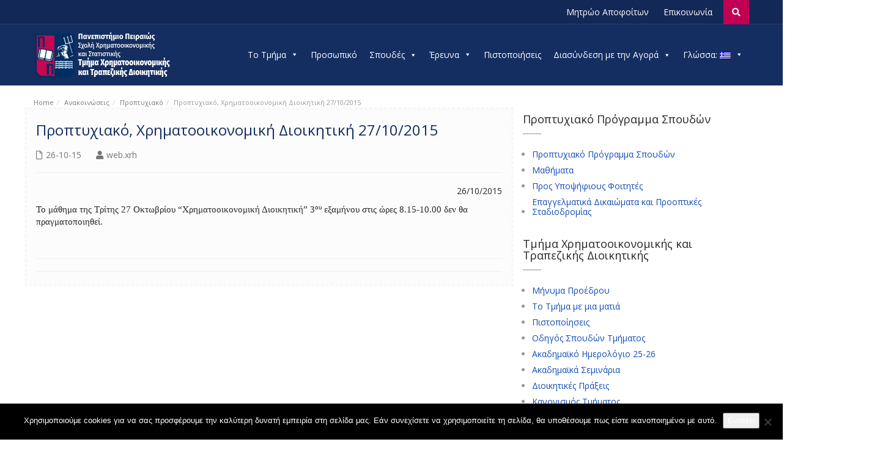

--- FILE ---
content_type: text/html; charset=UTF-8
request_url: https://bankfin.unipi.gr/2015/10/26/27102015
body_size: 32464
content:
<!DOCTYPE html>
<!--[if IE 7]>
<html class="ie ie7" lang="el" itemscope itemtype="https://schema.org/BlogPosting">
<![endif]-->
<!--[if IE 8]>
<html class="ie ie8 no-js lt-ie9" lang="el" itemscope itemtype="https://schema.org/BlogPosting">
<![endif]-->
<!--[if !(IE 7) | !(IE 8) ]><!-->
<html lang="el" itemscope itemtype="https://schema.org/BlogPosting">
<!--<![endif]-->
<head>
	<meta charset="UTF-8">
	<meta name="viewport" content="width=device-width, initial-scale=1, maximum-scale=1">
	<link rel="profile" href="http://gmpg.org/xfn/11">
	<link rel="pingback" href="https://bankfin.unipi.gr/xmlrpc.php">
	
<title>Προπτυχιακό, Χρηματοοικονομική Διοικητική 27/10/2015 &#8211; Τμήμα Χρηματοοικονομικής και Τραπεζικής Διοικητικής</title>
<meta name='robots' content='max-image-preview:large' />
<link rel='dns-prefetch' href='//maps.googleapis.com' />
<link rel='dns-prefetch' href='//stats.wp.com' />
<link rel='dns-prefetch' href='//fonts.googleapis.com' />
<link rel='dns-prefetch' href='//use.fontawesome.com' />
<link rel='preconnect' href='https://fonts.gstatic.com' crossorigin />
<link rel="alternate" type="application/rss+xml" title="Ροή RSS &raquo; Τμήμα Χρηματοοικονομικής και Τραπεζικής Διοικητικής" href="https://bankfin.unipi.gr/feed" />
<link rel="alternate" type="application/rss+xml" title="Ροή Σχολίων &raquo; Τμήμα Χρηματοοικονομικής και Τραπεζικής Διοικητικής" href="https://bankfin.unipi.gr/comments/feed" />
<script type="text/javascript">
window._wpemojiSettings = {"baseUrl":"https:\/\/s.w.org\/images\/core\/emoji\/14.0.0\/72x72\/","ext":".png","svgUrl":"https:\/\/s.w.org\/images\/core\/emoji\/14.0.0\/svg\/","svgExt":".svg","source":{"concatemoji":"https:\/\/bankfin.unipi.gr\/wp-includes\/js\/wp-emoji-release.min.js?ver=6.3.7"}};
/*! This file is auto-generated */
!function(i,n){var o,s,e;function c(e){try{var t={supportTests:e,timestamp:(new Date).valueOf()};sessionStorage.setItem(o,JSON.stringify(t))}catch(e){}}function p(e,t,n){e.clearRect(0,0,e.canvas.width,e.canvas.height),e.fillText(t,0,0);var t=new Uint32Array(e.getImageData(0,0,e.canvas.width,e.canvas.height).data),r=(e.clearRect(0,0,e.canvas.width,e.canvas.height),e.fillText(n,0,0),new Uint32Array(e.getImageData(0,0,e.canvas.width,e.canvas.height).data));return t.every(function(e,t){return e===r[t]})}function u(e,t,n){switch(t){case"flag":return n(e,"\ud83c\udff3\ufe0f\u200d\u26a7\ufe0f","\ud83c\udff3\ufe0f\u200b\u26a7\ufe0f")?!1:!n(e,"\ud83c\uddfa\ud83c\uddf3","\ud83c\uddfa\u200b\ud83c\uddf3")&&!n(e,"\ud83c\udff4\udb40\udc67\udb40\udc62\udb40\udc65\udb40\udc6e\udb40\udc67\udb40\udc7f","\ud83c\udff4\u200b\udb40\udc67\u200b\udb40\udc62\u200b\udb40\udc65\u200b\udb40\udc6e\u200b\udb40\udc67\u200b\udb40\udc7f");case"emoji":return!n(e,"\ud83e\udef1\ud83c\udffb\u200d\ud83e\udef2\ud83c\udfff","\ud83e\udef1\ud83c\udffb\u200b\ud83e\udef2\ud83c\udfff")}return!1}function f(e,t,n){var r="undefined"!=typeof WorkerGlobalScope&&self instanceof WorkerGlobalScope?new OffscreenCanvas(300,150):i.createElement("canvas"),a=r.getContext("2d",{willReadFrequently:!0}),o=(a.textBaseline="top",a.font="600 32px Arial",{});return e.forEach(function(e){o[e]=t(a,e,n)}),o}function t(e){var t=i.createElement("script");t.src=e,t.defer=!0,i.head.appendChild(t)}"undefined"!=typeof Promise&&(o="wpEmojiSettingsSupports",s=["flag","emoji"],n.supports={everything:!0,everythingExceptFlag:!0},e=new Promise(function(e){i.addEventListener("DOMContentLoaded",e,{once:!0})}),new Promise(function(t){var n=function(){try{var e=JSON.parse(sessionStorage.getItem(o));if("object"==typeof e&&"number"==typeof e.timestamp&&(new Date).valueOf()<e.timestamp+604800&&"object"==typeof e.supportTests)return e.supportTests}catch(e){}return null}();if(!n){if("undefined"!=typeof Worker&&"undefined"!=typeof OffscreenCanvas&&"undefined"!=typeof URL&&URL.createObjectURL&&"undefined"!=typeof Blob)try{var e="postMessage("+f.toString()+"("+[JSON.stringify(s),u.toString(),p.toString()].join(",")+"));",r=new Blob([e],{type:"text/javascript"}),a=new Worker(URL.createObjectURL(r),{name:"wpTestEmojiSupports"});return void(a.onmessage=function(e){c(n=e.data),a.terminate(),t(n)})}catch(e){}c(n=f(s,u,p))}t(n)}).then(function(e){for(var t in e)n.supports[t]=e[t],n.supports.everything=n.supports.everything&&n.supports[t],"flag"!==t&&(n.supports.everythingExceptFlag=n.supports.everythingExceptFlag&&n.supports[t]);n.supports.everythingExceptFlag=n.supports.everythingExceptFlag&&!n.supports.flag,n.DOMReady=!1,n.readyCallback=function(){n.DOMReady=!0}}).then(function(){return e}).then(function(){var e;n.supports.everything||(n.readyCallback(),(e=n.source||{}).concatemoji?t(e.concatemoji):e.wpemoji&&e.twemoji&&(t(e.twemoji),t(e.wpemoji)))}))}((window,document),window._wpemojiSettings);
</script>
<style type="text/css">
img.wp-smiley,
img.emoji {
	display: inline !important;
	border: none !important;
	box-shadow: none !important;
	height: 1em !important;
	width: 1em !important;
	margin: 0 0.07em !important;
	vertical-align: -0.1em !important;
	background: none !important;
	padding: 0 !important;
}
</style>
	<link rel='stylesheet' id='wp-block-library-css' href='https://bankfin.unipi.gr/wp-includes/css/dist/block-library/style.min.css?ver=6.3.7' type='text/css' media='all' />
<style id='wp-block-library-inline-css' type='text/css'>
.has-text-align-justify{text-align:justify;}
</style>
<link rel='stylesheet' id='mediaelement-css' href='https://bankfin.unipi.gr/wp-includes/js/mediaelement/mediaelementplayer-legacy.min.css?ver=4.2.17' type='text/css' media='all' />
<link rel='stylesheet' id='wp-mediaelement-css' href='https://bankfin.unipi.gr/wp-includes/js/mediaelement/wp-mediaelement.min.css?ver=6.3.7' type='text/css' media='all' />
<style id='classic-theme-styles-inline-css' type='text/css'>
/*! This file is auto-generated */
.wp-block-button__link{color:#fff;background-color:#32373c;border-radius:9999px;box-shadow:none;text-decoration:none;padding:calc(.667em + 2px) calc(1.333em + 2px);font-size:1.125em}.wp-block-file__button{background:#32373c;color:#fff;text-decoration:none}
</style>
<style id='global-styles-inline-css' type='text/css'>
body{--wp--preset--color--black: #000000;--wp--preset--color--cyan-bluish-gray: #abb8c3;--wp--preset--color--white: #ffffff;--wp--preset--color--pale-pink: #f78da7;--wp--preset--color--vivid-red: #cf2e2e;--wp--preset--color--luminous-vivid-orange: #ff6900;--wp--preset--color--luminous-vivid-amber: #fcb900;--wp--preset--color--light-green-cyan: #7bdcb5;--wp--preset--color--vivid-green-cyan: #00d084;--wp--preset--color--pale-cyan-blue: #8ed1fc;--wp--preset--color--vivid-cyan-blue: #0693e3;--wp--preset--color--vivid-purple: #9b51e0;--wp--preset--gradient--vivid-cyan-blue-to-vivid-purple: linear-gradient(135deg,rgba(6,147,227,1) 0%,rgb(155,81,224) 100%);--wp--preset--gradient--light-green-cyan-to-vivid-green-cyan: linear-gradient(135deg,rgb(122,220,180) 0%,rgb(0,208,130) 100%);--wp--preset--gradient--luminous-vivid-amber-to-luminous-vivid-orange: linear-gradient(135deg,rgba(252,185,0,1) 0%,rgba(255,105,0,1) 100%);--wp--preset--gradient--luminous-vivid-orange-to-vivid-red: linear-gradient(135deg,rgba(255,105,0,1) 0%,rgb(207,46,46) 100%);--wp--preset--gradient--very-light-gray-to-cyan-bluish-gray: linear-gradient(135deg,rgb(238,238,238) 0%,rgb(169,184,195) 100%);--wp--preset--gradient--cool-to-warm-spectrum: linear-gradient(135deg,rgb(74,234,220) 0%,rgb(151,120,209) 20%,rgb(207,42,186) 40%,rgb(238,44,130) 60%,rgb(251,105,98) 80%,rgb(254,248,76) 100%);--wp--preset--gradient--blush-light-purple: linear-gradient(135deg,rgb(255,206,236) 0%,rgb(152,150,240) 100%);--wp--preset--gradient--blush-bordeaux: linear-gradient(135deg,rgb(254,205,165) 0%,rgb(254,45,45) 50%,rgb(107,0,62) 100%);--wp--preset--gradient--luminous-dusk: linear-gradient(135deg,rgb(255,203,112) 0%,rgb(199,81,192) 50%,rgb(65,88,208) 100%);--wp--preset--gradient--pale-ocean: linear-gradient(135deg,rgb(255,245,203) 0%,rgb(182,227,212) 50%,rgb(51,167,181) 100%);--wp--preset--gradient--electric-grass: linear-gradient(135deg,rgb(202,248,128) 0%,rgb(113,206,126) 100%);--wp--preset--gradient--midnight: linear-gradient(135deg,rgb(2,3,129) 0%,rgb(40,116,252) 100%);--wp--preset--font-size--small: 13px;--wp--preset--font-size--medium: 20px;--wp--preset--font-size--large: 36px;--wp--preset--font-size--x-large: 42px;--wp--preset--spacing--20: 0.44rem;--wp--preset--spacing--30: 0.67rem;--wp--preset--spacing--40: 1rem;--wp--preset--spacing--50: 1.5rem;--wp--preset--spacing--60: 2.25rem;--wp--preset--spacing--70: 3.38rem;--wp--preset--spacing--80: 5.06rem;--wp--preset--shadow--natural: 6px 6px 9px rgba(0, 0, 0, 0.2);--wp--preset--shadow--deep: 12px 12px 50px rgba(0, 0, 0, 0.4);--wp--preset--shadow--sharp: 6px 6px 0px rgba(0, 0, 0, 0.2);--wp--preset--shadow--outlined: 6px 6px 0px -3px rgba(255, 255, 255, 1), 6px 6px rgba(0, 0, 0, 1);--wp--preset--shadow--crisp: 6px 6px 0px rgba(0, 0, 0, 1);}:where(.is-layout-flex){gap: 0.5em;}:where(.is-layout-grid){gap: 0.5em;}body .is-layout-flow > .alignleft{float: left;margin-inline-start: 0;margin-inline-end: 2em;}body .is-layout-flow > .alignright{float: right;margin-inline-start: 2em;margin-inline-end: 0;}body .is-layout-flow > .aligncenter{margin-left: auto !important;margin-right: auto !important;}body .is-layout-constrained > .alignleft{float: left;margin-inline-start: 0;margin-inline-end: 2em;}body .is-layout-constrained > .alignright{float: right;margin-inline-start: 2em;margin-inline-end: 0;}body .is-layout-constrained > .aligncenter{margin-left: auto !important;margin-right: auto !important;}body .is-layout-constrained > :where(:not(.alignleft):not(.alignright):not(.alignfull)){max-width: var(--wp--style--global--content-size);margin-left: auto !important;margin-right: auto !important;}body .is-layout-constrained > .alignwide{max-width: var(--wp--style--global--wide-size);}body .is-layout-flex{display: flex;}body .is-layout-flex{flex-wrap: wrap;align-items: center;}body .is-layout-flex > *{margin: 0;}body .is-layout-grid{display: grid;}body .is-layout-grid > *{margin: 0;}:where(.wp-block-columns.is-layout-flex){gap: 2em;}:where(.wp-block-columns.is-layout-grid){gap: 2em;}:where(.wp-block-post-template.is-layout-flex){gap: 1.25em;}:where(.wp-block-post-template.is-layout-grid){gap: 1.25em;}.has-black-color{color: var(--wp--preset--color--black) !important;}.has-cyan-bluish-gray-color{color: var(--wp--preset--color--cyan-bluish-gray) !important;}.has-white-color{color: var(--wp--preset--color--white) !important;}.has-pale-pink-color{color: var(--wp--preset--color--pale-pink) !important;}.has-vivid-red-color{color: var(--wp--preset--color--vivid-red) !important;}.has-luminous-vivid-orange-color{color: var(--wp--preset--color--luminous-vivid-orange) !important;}.has-luminous-vivid-amber-color{color: var(--wp--preset--color--luminous-vivid-amber) !important;}.has-light-green-cyan-color{color: var(--wp--preset--color--light-green-cyan) !important;}.has-vivid-green-cyan-color{color: var(--wp--preset--color--vivid-green-cyan) !important;}.has-pale-cyan-blue-color{color: var(--wp--preset--color--pale-cyan-blue) !important;}.has-vivid-cyan-blue-color{color: var(--wp--preset--color--vivid-cyan-blue) !important;}.has-vivid-purple-color{color: var(--wp--preset--color--vivid-purple) !important;}.has-black-background-color{background-color: var(--wp--preset--color--black) !important;}.has-cyan-bluish-gray-background-color{background-color: var(--wp--preset--color--cyan-bluish-gray) !important;}.has-white-background-color{background-color: var(--wp--preset--color--white) !important;}.has-pale-pink-background-color{background-color: var(--wp--preset--color--pale-pink) !important;}.has-vivid-red-background-color{background-color: var(--wp--preset--color--vivid-red) !important;}.has-luminous-vivid-orange-background-color{background-color: var(--wp--preset--color--luminous-vivid-orange) !important;}.has-luminous-vivid-amber-background-color{background-color: var(--wp--preset--color--luminous-vivid-amber) !important;}.has-light-green-cyan-background-color{background-color: var(--wp--preset--color--light-green-cyan) !important;}.has-vivid-green-cyan-background-color{background-color: var(--wp--preset--color--vivid-green-cyan) !important;}.has-pale-cyan-blue-background-color{background-color: var(--wp--preset--color--pale-cyan-blue) !important;}.has-vivid-cyan-blue-background-color{background-color: var(--wp--preset--color--vivid-cyan-blue) !important;}.has-vivid-purple-background-color{background-color: var(--wp--preset--color--vivid-purple) !important;}.has-black-border-color{border-color: var(--wp--preset--color--black) !important;}.has-cyan-bluish-gray-border-color{border-color: var(--wp--preset--color--cyan-bluish-gray) !important;}.has-white-border-color{border-color: var(--wp--preset--color--white) !important;}.has-pale-pink-border-color{border-color: var(--wp--preset--color--pale-pink) !important;}.has-vivid-red-border-color{border-color: var(--wp--preset--color--vivid-red) !important;}.has-luminous-vivid-orange-border-color{border-color: var(--wp--preset--color--luminous-vivid-orange) !important;}.has-luminous-vivid-amber-border-color{border-color: var(--wp--preset--color--luminous-vivid-amber) !important;}.has-light-green-cyan-border-color{border-color: var(--wp--preset--color--light-green-cyan) !important;}.has-vivid-green-cyan-border-color{border-color: var(--wp--preset--color--vivid-green-cyan) !important;}.has-pale-cyan-blue-border-color{border-color: var(--wp--preset--color--pale-cyan-blue) !important;}.has-vivid-cyan-blue-border-color{border-color: var(--wp--preset--color--vivid-cyan-blue) !important;}.has-vivid-purple-border-color{border-color: var(--wp--preset--color--vivid-purple) !important;}.has-vivid-cyan-blue-to-vivid-purple-gradient-background{background: var(--wp--preset--gradient--vivid-cyan-blue-to-vivid-purple) !important;}.has-light-green-cyan-to-vivid-green-cyan-gradient-background{background: var(--wp--preset--gradient--light-green-cyan-to-vivid-green-cyan) !important;}.has-luminous-vivid-amber-to-luminous-vivid-orange-gradient-background{background: var(--wp--preset--gradient--luminous-vivid-amber-to-luminous-vivid-orange) !important;}.has-luminous-vivid-orange-to-vivid-red-gradient-background{background: var(--wp--preset--gradient--luminous-vivid-orange-to-vivid-red) !important;}.has-very-light-gray-to-cyan-bluish-gray-gradient-background{background: var(--wp--preset--gradient--very-light-gray-to-cyan-bluish-gray) !important;}.has-cool-to-warm-spectrum-gradient-background{background: var(--wp--preset--gradient--cool-to-warm-spectrum) !important;}.has-blush-light-purple-gradient-background{background: var(--wp--preset--gradient--blush-light-purple) !important;}.has-blush-bordeaux-gradient-background{background: var(--wp--preset--gradient--blush-bordeaux) !important;}.has-luminous-dusk-gradient-background{background: var(--wp--preset--gradient--luminous-dusk) !important;}.has-pale-ocean-gradient-background{background: var(--wp--preset--gradient--pale-ocean) !important;}.has-electric-grass-gradient-background{background: var(--wp--preset--gradient--electric-grass) !important;}.has-midnight-gradient-background{background: var(--wp--preset--gradient--midnight) !important;}.has-small-font-size{font-size: var(--wp--preset--font-size--small) !important;}.has-medium-font-size{font-size: var(--wp--preset--font-size--medium) !important;}.has-large-font-size{font-size: var(--wp--preset--font-size--large) !important;}.has-x-large-font-size{font-size: var(--wp--preset--font-size--x-large) !important;}
.wp-block-navigation a:where(:not(.wp-element-button)){color: inherit;}
:where(.wp-block-post-template.is-layout-flex){gap: 1.25em;}:where(.wp-block-post-template.is-layout-grid){gap: 1.25em;}
:where(.wp-block-columns.is-layout-flex){gap: 2em;}:where(.wp-block-columns.is-layout-grid){gap: 2em;}
.wp-block-pullquote{font-size: 1.5em;line-height: 1.6;}
</style>
<link rel='stylesheet' id='redux-extendify-styles-css' href='https://bankfin.unipi.gr/wp-content/plugins/redux-framework/redux-core/assets/css/extendify-utilities.css?ver=4.4.7' type='text/css' media='all' />
<link rel='stylesheet' id='cookie-notice-front-css' href='https://bankfin.unipi.gr/wp-content/plugins/cookie-notice/css/front.min.css?ver=2.5.7' type='text/css' media='all' />
<link rel='stylesheet' id='ditty-news-ticker-font-css' href='https://bankfin.unipi.gr/wp-content/plugins/ditty-news-ticker/legacy/inc/static/libs/fontastic/styles.css?ver=3.1.28' type='text/css' media='all' />
<link rel='stylesheet' id='ditty-news-ticker-css' href='https://bankfin.unipi.gr/wp-content/plugins/ditty-news-ticker/legacy/inc/static/css/style.css?ver=3.1.28' type='text/css' media='all' />
<link rel='stylesheet' id='ditty-displays-css' href='https://bankfin.unipi.gr/wp-content/plugins/ditty-news-ticker/build/dittyDisplays.css?ver=3.1.28' type='text/css' media='all' />
<link rel='stylesheet' id='ditty-fontawesome-css' href='https://bankfin.unipi.gr/wp-content/plugins/ditty-news-ticker/includes/libs/fontawesome-6.4.0/css/all.css?ver=6.4.0' type='text/css' media='' />
<link rel='stylesheet' id='document-gallery-css' href='https://bankfin.unipi.gr/wp-content/plugins/document-gallery/assets/css/style.min.css?ver=4.4.4' type='text/css' media='all' />
<style id='extendify-gutenberg-patterns-and-templates-utilities-inline-css' type='text/css'>
.ext-absolute {
  position: absolute !important;
}

.ext-relative {
  position: relative !important;
}

.ext-top-base {
  top: var(--wp--style--block-gap, 1.75rem) !important;
}

.ext-top-lg {
  top: var(--extendify--spacing--large, 3rem) !important;
}

.ext--top-base {
  top: calc(var(--wp--style--block-gap, 1.75rem) * -1) !important;
}

.ext--top-lg {
  top: calc(var(--extendify--spacing--large, 3rem) * -1) !important;
}

.ext-right-base {
  right: var(--wp--style--block-gap, 1.75rem) !important;
}

.ext-right-lg {
  right: var(--extendify--spacing--large, 3rem) !important;
}

.ext--right-base {
  right: calc(var(--wp--style--block-gap, 1.75rem) * -1) !important;
}

.ext--right-lg {
  right: calc(var(--extendify--spacing--large, 3rem) * -1) !important;
}

.ext-bottom-base {
  bottom: var(--wp--style--block-gap, 1.75rem) !important;
}

.ext-bottom-lg {
  bottom: var(--extendify--spacing--large, 3rem) !important;
}

.ext--bottom-base {
  bottom: calc(var(--wp--style--block-gap, 1.75rem) * -1) !important;
}

.ext--bottom-lg {
  bottom: calc(var(--extendify--spacing--large, 3rem) * -1) !important;
}

.ext-left-base {
  left: var(--wp--style--block-gap, 1.75rem) !important;
}

.ext-left-lg {
  left: var(--extendify--spacing--large, 3rem) !important;
}

.ext--left-base {
  left: calc(var(--wp--style--block-gap, 1.75rem) * -1) !important;
}

.ext--left-lg {
  left: calc(var(--extendify--spacing--large, 3rem) * -1) !important;
}

.ext-order-1 {
  order: 1 !important;
}

.ext-order-2 {
  order: 2 !important;
}

.ext-col-auto {
  grid-column: auto !important;
}

.ext-col-span-1 {
  grid-column: span 1 / span 1 !important;
}

.ext-col-span-2 {
  grid-column: span 2 / span 2 !important;
}

.ext-col-span-3 {
  grid-column: span 3 / span 3 !important;
}

.ext-col-span-4 {
  grid-column: span 4 / span 4 !important;
}

.ext-col-span-5 {
  grid-column: span 5 / span 5 !important;
}

.ext-col-span-6 {
  grid-column: span 6 / span 6 !important;
}

.ext-col-span-7 {
  grid-column: span 7 / span 7 !important;
}

.ext-col-span-8 {
  grid-column: span 8 / span 8 !important;
}

.ext-col-span-9 {
  grid-column: span 9 / span 9 !important;
}

.ext-col-span-10 {
  grid-column: span 10 / span 10 !important;
}

.ext-col-span-11 {
  grid-column: span 11 / span 11 !important;
}

.ext-col-span-12 {
  grid-column: span 12 / span 12 !important;
}

.ext-col-span-full {
  grid-column: 1 / -1 !important;
}

.ext-col-start-1 {
  grid-column-start: 1 !important;
}

.ext-col-start-2 {
  grid-column-start: 2 !important;
}

.ext-col-start-3 {
  grid-column-start: 3 !important;
}

.ext-col-start-4 {
  grid-column-start: 4 !important;
}

.ext-col-start-5 {
  grid-column-start: 5 !important;
}

.ext-col-start-6 {
  grid-column-start: 6 !important;
}

.ext-col-start-7 {
  grid-column-start: 7 !important;
}

.ext-col-start-8 {
  grid-column-start: 8 !important;
}

.ext-col-start-9 {
  grid-column-start: 9 !important;
}

.ext-col-start-10 {
  grid-column-start: 10 !important;
}

.ext-col-start-11 {
  grid-column-start: 11 !important;
}

.ext-col-start-12 {
  grid-column-start: 12 !important;
}

.ext-col-start-13 {
  grid-column-start: 13 !important;
}

.ext-col-start-auto {
  grid-column-start: auto !important;
}

.ext-col-end-1 {
  grid-column-end: 1 !important;
}

.ext-col-end-2 {
  grid-column-end: 2 !important;
}

.ext-col-end-3 {
  grid-column-end: 3 !important;
}

.ext-col-end-4 {
  grid-column-end: 4 !important;
}

.ext-col-end-5 {
  grid-column-end: 5 !important;
}

.ext-col-end-6 {
  grid-column-end: 6 !important;
}

.ext-col-end-7 {
  grid-column-end: 7 !important;
}

.ext-col-end-8 {
  grid-column-end: 8 !important;
}

.ext-col-end-9 {
  grid-column-end: 9 !important;
}

.ext-col-end-10 {
  grid-column-end: 10 !important;
}

.ext-col-end-11 {
  grid-column-end: 11 !important;
}

.ext-col-end-12 {
  grid-column-end: 12 !important;
}

.ext-col-end-13 {
  grid-column-end: 13 !important;
}

.ext-col-end-auto {
  grid-column-end: auto !important;
}

.ext-row-auto {
  grid-row: auto !important;
}

.ext-row-span-1 {
  grid-row: span 1 / span 1 !important;
}

.ext-row-span-2 {
  grid-row: span 2 / span 2 !important;
}

.ext-row-span-3 {
  grid-row: span 3 / span 3 !important;
}

.ext-row-span-4 {
  grid-row: span 4 / span 4 !important;
}

.ext-row-span-5 {
  grid-row: span 5 / span 5 !important;
}

.ext-row-span-6 {
  grid-row: span 6 / span 6 !important;
}

.ext-row-span-full {
  grid-row: 1 / -1 !important;
}

.ext-row-start-1 {
  grid-row-start: 1 !important;
}

.ext-row-start-2 {
  grid-row-start: 2 !important;
}

.ext-row-start-3 {
  grid-row-start: 3 !important;
}

.ext-row-start-4 {
  grid-row-start: 4 !important;
}

.ext-row-start-5 {
  grid-row-start: 5 !important;
}

.ext-row-start-6 {
  grid-row-start: 6 !important;
}

.ext-row-start-7 {
  grid-row-start: 7 !important;
}

.ext-row-start-auto {
  grid-row-start: auto !important;
}

.ext-row-end-1 {
  grid-row-end: 1 !important;
}

.ext-row-end-2 {
  grid-row-end: 2 !important;
}

.ext-row-end-3 {
  grid-row-end: 3 !important;
}

.ext-row-end-4 {
  grid-row-end: 4 !important;
}

.ext-row-end-5 {
  grid-row-end: 5 !important;
}

.ext-row-end-6 {
  grid-row-end: 6 !important;
}

.ext-row-end-7 {
  grid-row-end: 7 !important;
}

.ext-row-end-auto {
  grid-row-end: auto !important;
}

.ext-m-0:not([style*="margin"]) {
  margin: 0 !important;
}

.ext-m-auto:not([style*="margin"]) {
  margin: auto !important;
}

.ext-m-base:not([style*="margin"]) {
  margin: var(--wp--style--block-gap, 1.75rem) !important;
}

.ext-m-lg:not([style*="margin"]) {
  margin: var(--extendify--spacing--large, 3rem) !important;
}

.ext--m-base:not([style*="margin"]) {
  margin: calc(var(--wp--style--block-gap, 1.75rem) * -1) !important;
}

.ext--m-lg:not([style*="margin"]) {
  margin: calc(var(--extendify--spacing--large, 3rem) * -1) !important;
}

.ext-mx-0:not([style*="margin"]) {
  margin-left: 0 !important;
  margin-right: 0 !important;
}

.ext-mx-auto:not([style*="margin"]) {
  margin-left: auto !important;
  margin-right: auto !important;
}

.ext-mx-base:not([style*="margin"]) {
  margin-left: var(--wp--style--block-gap, 1.75rem) !important;
  margin-right: var(--wp--style--block-gap, 1.75rem) !important;
}

.ext-mx-lg:not([style*="margin"]) {
  margin-left: var(--extendify--spacing--large, 3rem) !important;
  margin-right: var(--extendify--spacing--large, 3rem) !important;
}

.ext--mx-base:not([style*="margin"]) {
  margin-left: calc(var(--wp--style--block-gap, 1.75rem) * -1) !important;
  margin-right: calc(var(--wp--style--block-gap, 1.75rem) * -1) !important;
}

.ext--mx-lg:not([style*="margin"]) {
  margin-left: calc(var(--extendify--spacing--large, 3rem) * -1) !important;
  margin-right: calc(var(--extendify--spacing--large, 3rem) * -1) !important;
}

.ext-my-0:not([style*="margin"]) {
  margin-top: 0 !important;
  margin-bottom: 0 !important;
}

.ext-my-auto:not([style*="margin"]) {
  margin-top: auto !important;
  margin-bottom: auto !important;
}

.ext-my-base:not([style*="margin"]) {
  margin-top: var(--wp--style--block-gap, 1.75rem) !important;
  margin-bottom: var(--wp--style--block-gap, 1.75rem) !important;
}

.ext-my-lg:not([style*="margin"]) {
  margin-top: var(--extendify--spacing--large, 3rem) !important;
  margin-bottom: var(--extendify--spacing--large, 3rem) !important;
}

.ext--my-base:not([style*="margin"]) {
  margin-top: calc(var(--wp--style--block-gap, 1.75rem) * -1) !important;
  margin-bottom: calc(var(--wp--style--block-gap, 1.75rem) * -1) !important;
}

.ext--my-lg:not([style*="margin"]) {
  margin-top: calc(var(--extendify--spacing--large, 3rem) * -1) !important;
  margin-bottom: calc(var(--extendify--spacing--large, 3rem) * -1) !important;
}

.ext-mt-0:not([style*="margin"]) {
  margin-top: 0 !important;
}

.ext-mt-auto:not([style*="margin"]) {
  margin-top: auto !important;
}

.ext-mt-base:not([style*="margin"]) {
  margin-top: var(--wp--style--block-gap, 1.75rem) !important;
}

.ext-mt-lg:not([style*="margin"]) {
  margin-top: var(--extendify--spacing--large, 3rem) !important;
}

.ext--mt-base:not([style*="margin"]) {
  margin-top: calc(var(--wp--style--block-gap, 1.75rem) * -1) !important;
}

.ext--mt-lg:not([style*="margin"]) {
  margin-top: calc(var(--extendify--spacing--large, 3rem) * -1) !important;
}

.ext-mr-0:not([style*="margin"]) {
  margin-right: 0 !important;
}

.ext-mr-auto:not([style*="margin"]) {
  margin-right: auto !important;
}

.ext-mr-base:not([style*="margin"]) {
  margin-right: var(--wp--style--block-gap, 1.75rem) !important;
}

.ext-mr-lg:not([style*="margin"]) {
  margin-right: var(--extendify--spacing--large, 3rem) !important;
}

.ext--mr-base:not([style*="margin"]) {
  margin-right: calc(var(--wp--style--block-gap, 1.75rem) * -1) !important;
}

.ext--mr-lg:not([style*="margin"]) {
  margin-right: calc(var(--extendify--spacing--large, 3rem) * -1) !important;
}

.ext-mb-0:not([style*="margin"]) {
  margin-bottom: 0 !important;
}

.ext-mb-auto:not([style*="margin"]) {
  margin-bottom: auto !important;
}

.ext-mb-base:not([style*="margin"]) {
  margin-bottom: var(--wp--style--block-gap, 1.75rem) !important;
}

.ext-mb-lg:not([style*="margin"]) {
  margin-bottom: var(--extendify--spacing--large, 3rem) !important;
}

.ext--mb-base:not([style*="margin"]) {
  margin-bottom: calc(var(--wp--style--block-gap, 1.75rem) * -1) !important;
}

.ext--mb-lg:not([style*="margin"]) {
  margin-bottom: calc(var(--extendify--spacing--large, 3rem) * -1) !important;
}

.ext-ml-0:not([style*="margin"]) {
  margin-left: 0 !important;
}

.ext-ml-auto:not([style*="margin"]) {
  margin-left: auto !important;
}

.ext-ml-base:not([style*="margin"]) {
  margin-left: var(--wp--style--block-gap, 1.75rem) !important;
}

.ext-ml-lg:not([style*="margin"]) {
  margin-left: var(--extendify--spacing--large, 3rem) !important;
}

.ext--ml-base:not([style*="margin"]) {
  margin-left: calc(var(--wp--style--block-gap, 1.75rem) * -1) !important;
}

.ext--ml-lg:not([style*="margin"]) {
  margin-left: calc(var(--extendify--spacing--large, 3rem) * -1) !important;
}

.ext-block {
  display: block !important;
}

.ext-inline-block {
  display: inline-block !important;
}

.ext-inline {
  display: inline !important;
}

.ext-flex {
  display: flex !important;
}

.ext-inline-flex {
  display: inline-flex !important;
}

.ext-grid {
  display: grid !important;
}

.ext-inline-grid {
  display: inline-grid !important;
}

.ext-hidden {
  display: none !important;
}

.ext-w-auto {
  width: auto !important;
}

.ext-w-full {
  width: 100% !important;
}

.ext-max-w-full {
  max-width: 100% !important;
}

.ext-flex-1 {
  flex: 1 1 0% !important;
}

.ext-flex-auto {
  flex: 1 1 auto !important;
}

.ext-flex-initial {
  flex: 0 1 auto !important;
}

.ext-flex-none {
  flex: none !important;
}

.ext-flex-shrink-0 {
  flex-shrink: 0 !important;
}

.ext-flex-shrink {
  flex-shrink: 1 !important;
}

.ext-flex-grow-0 {
  flex-grow: 0 !important;
}

.ext-flex-grow {
  flex-grow: 1 !important;
}

.ext-list-none {
  list-style-type: none !important;
}

.ext-grid-cols-1 {
  grid-template-columns: repeat(1, minmax(0, 1fr)) !important;
}

.ext-grid-cols-2 {
  grid-template-columns: repeat(2, minmax(0, 1fr)) !important;
}

.ext-grid-cols-3 {
  grid-template-columns: repeat(3, minmax(0, 1fr)) !important;
}

.ext-grid-cols-4 {
  grid-template-columns: repeat(4, minmax(0, 1fr)) !important;
}

.ext-grid-cols-5 {
  grid-template-columns: repeat(5, minmax(0, 1fr)) !important;
}

.ext-grid-cols-6 {
  grid-template-columns: repeat(6, minmax(0, 1fr)) !important;
}

.ext-grid-cols-7 {
  grid-template-columns: repeat(7, minmax(0, 1fr)) !important;
}

.ext-grid-cols-8 {
  grid-template-columns: repeat(8, minmax(0, 1fr)) !important;
}

.ext-grid-cols-9 {
  grid-template-columns: repeat(9, minmax(0, 1fr)) !important;
}

.ext-grid-cols-10 {
  grid-template-columns: repeat(10, minmax(0, 1fr)) !important;
}

.ext-grid-cols-11 {
  grid-template-columns: repeat(11, minmax(0, 1fr)) !important;
}

.ext-grid-cols-12 {
  grid-template-columns: repeat(12, minmax(0, 1fr)) !important;
}

.ext-grid-cols-none {
  grid-template-columns: none !important;
}

.ext-grid-rows-1 {
  grid-template-rows: repeat(1, minmax(0, 1fr)) !important;
}

.ext-grid-rows-2 {
  grid-template-rows: repeat(2, minmax(0, 1fr)) !important;
}

.ext-grid-rows-3 {
  grid-template-rows: repeat(3, minmax(0, 1fr)) !important;
}

.ext-grid-rows-4 {
  grid-template-rows: repeat(4, minmax(0, 1fr)) !important;
}

.ext-grid-rows-5 {
  grid-template-rows: repeat(5, minmax(0, 1fr)) !important;
}

.ext-grid-rows-6 {
  grid-template-rows: repeat(6, minmax(0, 1fr)) !important;
}

.ext-grid-rows-none {
  grid-template-rows: none !important;
}

.ext-flex-row {
  flex-direction: row !important;
}

.ext-flex-row-reverse {
  flex-direction: row-reverse !important;
}

.ext-flex-col {
  flex-direction: column !important;
}

.ext-flex-col-reverse {
  flex-direction: column-reverse !important;
}

.ext-flex-wrap {
  flex-wrap: wrap !important;
}

.ext-flex-wrap-reverse {
  flex-wrap: wrap-reverse !important;
}

.ext-flex-nowrap {
  flex-wrap: nowrap !important;
}

.ext-items-start {
  align-items: flex-start !important;
}

.ext-items-end {
  align-items: flex-end !important;
}

.ext-items-center {
  align-items: center !important;
}

.ext-items-baseline {
  align-items: baseline !important;
}

.ext-items-stretch {
  align-items: stretch !important;
}

.ext-justify-start {
  justify-content: flex-start !important;
}

.ext-justify-end {
  justify-content: flex-end !important;
}

.ext-justify-center {
  justify-content: center !important;
}

.ext-justify-between {
  justify-content: space-between !important;
}

.ext-justify-around {
  justify-content: space-around !important;
}

.ext-justify-evenly {
  justify-content: space-evenly !important;
}

.ext-justify-items-start {
  justify-items: start !important;
}

.ext-justify-items-end {
  justify-items: end !important;
}

.ext-justify-items-center {
  justify-items: center !important;
}

.ext-justify-items-stretch {
  justify-items: stretch !important;
}

.ext-gap-0 {
  gap: 0 !important;
}

.ext-gap-base {
  gap: var(--wp--style--block-gap, 1.75rem) !important;
}

.ext-gap-lg {
  gap: var(--extendify--spacing--large, 3rem) !important;
}

.ext-gap-x-0 {
  -moz-column-gap: 0 !important;
       column-gap: 0 !important;
}

.ext-gap-x-base {
  -moz-column-gap: var(--wp--style--block-gap, 1.75rem) !important;
       column-gap: var(--wp--style--block-gap, 1.75rem) !important;
}

.ext-gap-x-lg {
  -moz-column-gap: var(--extendify--spacing--large, 3rem) !important;
       column-gap: var(--extendify--spacing--large, 3rem) !important;
}

.ext-gap-y-0 {
  row-gap: 0 !important;
}

.ext-gap-y-base {
  row-gap: var(--wp--style--block-gap, 1.75rem) !important;
}

.ext-gap-y-lg {
  row-gap: var(--extendify--spacing--large, 3rem) !important;
}

.ext-justify-self-auto {
  justify-self: auto !important;
}

.ext-justify-self-start {
  justify-self: start !important;
}

.ext-justify-self-end {
  justify-self: end !important;
}

.ext-justify-self-center {
  justify-self: center !important;
}

.ext-justify-self-stretch {
  justify-self: stretch !important;
}

.ext-rounded-none {
  border-radius: 0px !important;
}

.ext-rounded-full {
  border-radius: 9999px !important;
}

.ext-rounded-t-none {
  border-top-left-radius: 0px !important;
  border-top-right-radius: 0px !important;
}

.ext-rounded-t-full {
  border-top-left-radius: 9999px !important;
  border-top-right-radius: 9999px !important;
}

.ext-rounded-r-none {
  border-top-right-radius: 0px !important;
  border-bottom-right-radius: 0px !important;
}

.ext-rounded-r-full {
  border-top-right-radius: 9999px !important;
  border-bottom-right-radius: 9999px !important;
}

.ext-rounded-b-none {
  border-bottom-right-radius: 0px !important;
  border-bottom-left-radius: 0px !important;
}

.ext-rounded-b-full {
  border-bottom-right-radius: 9999px !important;
  border-bottom-left-radius: 9999px !important;
}

.ext-rounded-l-none {
  border-top-left-radius: 0px !important;
  border-bottom-left-radius: 0px !important;
}

.ext-rounded-l-full {
  border-top-left-radius: 9999px !important;
  border-bottom-left-radius: 9999px !important;
}

.ext-rounded-tl-none {
  border-top-left-radius: 0px !important;
}

.ext-rounded-tl-full {
  border-top-left-radius: 9999px !important;
}

.ext-rounded-tr-none {
  border-top-right-radius: 0px !important;
}

.ext-rounded-tr-full {
  border-top-right-radius: 9999px !important;
}

.ext-rounded-br-none {
  border-bottom-right-radius: 0px !important;
}

.ext-rounded-br-full {
  border-bottom-right-radius: 9999px !important;
}

.ext-rounded-bl-none {
  border-bottom-left-radius: 0px !important;
}

.ext-rounded-bl-full {
  border-bottom-left-radius: 9999px !important;
}

.ext-border-0 {
  border-width: 0px !important;
}

.ext-border-t-0 {
  border-top-width: 0px !important;
}

.ext-border-r-0 {
  border-right-width: 0px !important;
}

.ext-border-b-0 {
  border-bottom-width: 0px !important;
}

.ext-border-l-0 {
  border-left-width: 0px !important;
}

.ext-p-0:not([style*="padding"]) {
  padding: 0 !important;
}

.ext-p-base:not([style*="padding"]) {
  padding: var(--wp--style--block-gap, 1.75rem) !important;
}

.ext-p-lg:not([style*="padding"]) {
  padding: var(--extendify--spacing--large, 3rem) !important;
}

.ext-px-0:not([style*="padding"]) {
  padding-left: 0 !important;
  padding-right: 0 !important;
}

.ext-px-base:not([style*="padding"]) {
  padding-left: var(--wp--style--block-gap, 1.75rem) !important;
  padding-right: var(--wp--style--block-gap, 1.75rem) !important;
}

.ext-px-lg:not([style*="padding"]) {
  padding-left: var(--extendify--spacing--large, 3rem) !important;
  padding-right: var(--extendify--spacing--large, 3rem) !important;
}

.ext-py-0:not([style*="padding"]) {
  padding-top: 0 !important;
  padding-bottom: 0 !important;
}

.ext-py-base:not([style*="padding"]) {
  padding-top: var(--wp--style--block-gap, 1.75rem) !important;
  padding-bottom: var(--wp--style--block-gap, 1.75rem) !important;
}

.ext-py-lg:not([style*="padding"]) {
  padding-top: var(--extendify--spacing--large, 3rem) !important;
  padding-bottom: var(--extendify--spacing--large, 3rem) !important;
}

.ext-pt-0:not([style*="padding"]) {
  padding-top: 0 !important;
}

.ext-pt-base:not([style*="padding"]) {
  padding-top: var(--wp--style--block-gap, 1.75rem) !important;
}

.ext-pt-lg:not([style*="padding"]) {
  padding-top: var(--extendify--spacing--large, 3rem) !important;
}

.ext-pr-0:not([style*="padding"]) {
  padding-right: 0 !important;
}

.ext-pr-base:not([style*="padding"]) {
  padding-right: var(--wp--style--block-gap, 1.75rem) !important;
}

.ext-pr-lg:not([style*="padding"]) {
  padding-right: var(--extendify--spacing--large, 3rem) !important;
}

.ext-pb-0:not([style*="padding"]) {
  padding-bottom: 0 !important;
}

.ext-pb-base:not([style*="padding"]) {
  padding-bottom: var(--wp--style--block-gap, 1.75rem) !important;
}

.ext-pb-lg:not([style*="padding"]) {
  padding-bottom: var(--extendify--spacing--large, 3rem) !important;
}

.ext-pl-0:not([style*="padding"]) {
  padding-left: 0 !important;
}

.ext-pl-base:not([style*="padding"]) {
  padding-left: var(--wp--style--block-gap, 1.75rem) !important;
}

.ext-pl-lg:not([style*="padding"]) {
  padding-left: var(--extendify--spacing--large, 3rem) !important;
}

.ext-text-left {
  text-align: left !important;
}

.ext-text-center {
  text-align: center !important;
}

.ext-text-right {
  text-align: right !important;
}

.ext-leading-none {
  line-height: 1 !important;
}

.ext-leading-tight {
  line-height: 1.25 !important;
}

.ext-leading-snug {
  line-height: 1.375 !important;
}

.ext-leading-normal {
  line-height: 1.5 !important;
}

.ext-leading-relaxed {
  line-height: 1.625 !important;
}

.ext-leading-loose {
  line-height: 2 !important;
}

.ext-aspect-square img {
  aspect-ratio: 1 / 1 !important;
  -o-object-fit: cover !important;
     object-fit: cover !important;
}

.ext-aspect-landscape img {
  aspect-ratio: 4 / 3 !important;
  -o-object-fit: cover !important;
     object-fit: cover !important;
}

.ext-aspect-landscape-wide img {
  aspect-ratio: 16 / 9 !important;
  -o-object-fit: cover !important;
     object-fit: cover !important;
}

.ext-aspect-portrait img {
  aspect-ratio: 3 / 4 !important;
  -o-object-fit: cover !important;
     object-fit: cover !important;
}

.ext-aspect-square .components-resizable-box__container,
.ext-aspect-landscape .components-resizable-box__container,
.ext-aspect-landscape-wide .components-resizable-box__container,
.ext-aspect-portrait .components-resizable-box__container {
  height: auto !important;
}

.clip-path--rhombus img {
  -webkit-clip-path: polygon(15% 6%, 80% 29%, 84% 93%, 23% 69%) !important;
          clip-path: polygon(15% 6%, 80% 29%, 84% 93%, 23% 69%) !important;
}

.clip-path--diamond img {
  -webkit-clip-path: polygon(5% 29%, 60% 2%, 91% 64%, 36% 89%) !important;
          clip-path: polygon(5% 29%, 60% 2%, 91% 64%, 36% 89%) !important;
}

.clip-path--rhombus-alt img {
  -webkit-clip-path: polygon(14% 9%, 85% 24%, 91% 89%, 19% 76%) !important;
          clip-path: polygon(14% 9%, 85% 24%, 91% 89%, 19% 76%) !important;
}

/*
The .ext utility is a top-level class that we use to target contents within our patterns.
We use it here to ensure columns blocks display well across themes.
*/

.wp-block-columns[class*="fullwidth-cols"] {
  /* no suggestion */
  margin-bottom: unset !important;
}

.wp-block-column.editor\:pointer-events-none {
  /* no suggestion */
  margin-top: 0 !important;
  margin-bottom: 0 !important;
}

.is-root-container.block-editor-block-list__layout
    > [data-align="full"]:not(:first-of-type)
    > .wp-block-column.editor\:pointer-events-none,
.is-root-container.block-editor-block-list__layout
    > [data-align="wide"]
    > .wp-block-column.editor\:pointer-events-none {
  /* no suggestion */
  margin-top: calc(-1 * var(--wp--style--block-gap, 28px)) !important;
}

.is-root-container.block-editor-block-list__layout
    > [data-align="full"]:not(:first-of-type)
    > .ext-my-0,
.is-root-container.block-editor-block-list__layout
    > [data-align="wide"]
    > .ext-my-0:not([style*="margin"]) {
  /* no suggestion */
  margin-top: calc(-1 * var(--wp--style--block-gap, 28px)) !important;
}

/* Some popular themes use padding instead of core margin for columns; remove it */

.ext .wp-block-columns .wp-block-column[style*="padding"] {
  /* no suggestion */
  padding-left: 0 !important;
  padding-right: 0 !important;
}

/* Some popular themes add double spacing between columns; remove it */

.ext
    .wp-block-columns
    + .wp-block-columns:not([class*="mt-"]):not([class*="my-"]):not([style*="margin"]) {
  /* no suggestion */
  margin-top: 0 !important;
}

[class*="fullwidth-cols"] .wp-block-column:first-child,
[class*="fullwidth-cols"] .wp-block-group:first-child {
  /* no suggestion */
}

[class*="fullwidth-cols"] .wp-block-column:first-child, [class*="fullwidth-cols"] .wp-block-group:first-child {
  margin-top: 0 !important;
}

[class*="fullwidth-cols"] .wp-block-column:last-child,
[class*="fullwidth-cols"] .wp-block-group:last-child {
  /* no suggestion */
}

[class*="fullwidth-cols"] .wp-block-column:last-child, [class*="fullwidth-cols"] .wp-block-group:last-child {
  margin-bottom: 0 !important;
}

[class*="fullwidth-cols"] .wp-block-column:first-child > * {
  /* no suggestion */
  margin-top: 0 !important;
}

[class*="fullwidth-cols"] .wp-block-column > *:first-child {
  /* no suggestion */
  margin-top: 0 !important;
}

[class*="fullwidth-cols"] .wp-block-column > *:last-child {
  /* no suggestion */
  margin-bottom: 0 !important;
}

.ext .is-not-stacked-on-mobile .wp-block-column {
  /* no suggestion */
  margin-bottom: 0 !important;
}

/* Add base margin bottom to all columns */

.wp-block-columns[class*="fullwidth-cols"]:not(.is-not-stacked-on-mobile)
    > .wp-block-column:not(:last-child) {
  /* no suggestion */
  margin-bottom: var(--wp--style--block-gap, 1.75rem) !important;
}

@media (min-width: 782px) {
  .wp-block-columns[class*="fullwidth-cols"]:not(.is-not-stacked-on-mobile)
        > .wp-block-column:not(:last-child) {
    /* no suggestion */
    margin-bottom: 0 !important;
  }
}

/* Remove margin bottom from "not-stacked" columns */

.wp-block-columns[class*="fullwidth-cols"].is-not-stacked-on-mobile
    > .wp-block-column {
  /* no suggestion */
  margin-bottom: 0 !important;
}

@media (min-width: 600px) and (max-width: 781px) {
  .wp-block-columns[class*="fullwidth-cols"]:not(.is-not-stacked-on-mobile)
        > .wp-block-column:nth-child(even) {
    /* no suggestion */
    margin-left: var(--wp--style--block-gap, 2em) !important;
  }
}

/*
    The `tablet:fullwidth-cols` and `desktop:fullwidth-cols` utilities are used
    to counter the core/columns responsive for at our breakpoints.
*/

@media (max-width: 781px) {
  .tablet\:fullwidth-cols.wp-block-columns:not(.is-not-stacked-on-mobile) {
    flex-wrap: wrap !important;
  }

  .tablet\:fullwidth-cols.wp-block-columns:not(.is-not-stacked-on-mobile)
        > .wp-block-column {
    margin-left: 0 !important;
  }

  .tablet\:fullwidth-cols.wp-block-columns:not(.is-not-stacked-on-mobile)
        > .wp-block-column:not([style*="margin"]) {
    /* no suggestion */
    margin-left: 0 !important;
  }

  .tablet\:fullwidth-cols.wp-block-columns:not(.is-not-stacked-on-mobile)
        > .wp-block-column {
    flex-basis: 100% !important; /* Required to negate core/columns flex-basis */
  }
}

@media (max-width: 1079px) {
  .desktop\:fullwidth-cols.wp-block-columns:not(.is-not-stacked-on-mobile) {
    flex-wrap: wrap !important;
  }

  .desktop\:fullwidth-cols.wp-block-columns:not(.is-not-stacked-on-mobile)
        > .wp-block-column {
    margin-left: 0 !important;
  }

  .desktop\:fullwidth-cols.wp-block-columns:not(.is-not-stacked-on-mobile)
        > .wp-block-column:not([style*="margin"]) {
    /* no suggestion */
    margin-left: 0 !important;
  }

  .desktop\:fullwidth-cols.wp-block-columns:not(.is-not-stacked-on-mobile)
        > .wp-block-column {
    flex-basis: 100% !important; /* Required to negate core/columns flex-basis */
  }

  .desktop\:fullwidth-cols.wp-block-columns:not(.is-not-stacked-on-mobile)
        > .wp-block-column:not(:last-child) {
    margin-bottom: var(--wp--style--block-gap, 1.75rem) !important;
  }
}

.direction-rtl {
  direction: rtl !important;
}

.direction-ltr {
  direction: ltr !important;
}

/* Use "is-style-" prefix to support adding this style to the core/list block */

.is-style-inline-list {
  padding-left: 0 !important;
}

.is-style-inline-list li {
  /* no suggestion */
  list-style-type: none !important;
}

@media (min-width: 782px) {
  .is-style-inline-list li {
    margin-right: var(--wp--style--block-gap, 1.75rem) !important;
    display: inline !important;
  }
}

.is-style-inline-list li:first-child {
  /* no suggestion */
}

@media (min-width: 782px) {
  .is-style-inline-list li:first-child {
    margin-left: 0 !important;
  }
}

.is-style-inline-list li:last-child {
  /* no suggestion */
}

@media (min-width: 782px) {
  .is-style-inline-list li:last-child {
    margin-right: 0 !important;
  }
}

.bring-to-front {
  position: relative !important;
  z-index: 10 !important;
}

.text-stroke {
  -webkit-text-stroke-width: var(
        --wp--custom--typography--text-stroke-width,
        2px
    ) !important;
  -webkit-text-stroke-color: var(--wp--preset--color--background) !important;
}

.text-stroke--primary {
  -webkit-text-stroke-width: var(
        --wp--custom--typography--text-stroke-width,
        2px
    ) !important;
  -webkit-text-stroke-color: var(--wp--preset--color--primary) !important;
}

.text-stroke--secondary {
  -webkit-text-stroke-width: var(
        --wp--custom--typography--text-stroke-width,
        2px
    ) !important;
  -webkit-text-stroke-color: var(--wp--preset--color--secondary) !important;
}

.editor\:no-caption .block-editor-rich-text__editable {
  display: none !important;
}

.editor\:no-inserter > .block-list-appender,
.editor\:no-inserter .wp-block-group__inner-container > .block-list-appender {
  display: none !important;
}

.editor\:no-inserter .wp-block-cover__inner-container > .block-list-appender {
  display: none !important;
}

.editor\:no-inserter .wp-block-column:not(.is-selected) > .block-list-appender {
  display: none !important;
}

.editor\:no-resize .components-resizable-box__handle::after,
.editor\:no-resize .components-resizable-box__side-handle::before,
.editor\:no-resize .components-resizable-box__handle {
  display: none !important;
  pointer-events: none !important;
}

.editor\:no-resize .components-resizable-box__container {
  display: block !important;
}

.editor\:pointer-events-none {
  pointer-events: none !important;
}

.is-style-angled {
  /* no suggestion */
  align-items: center !important;
  justify-content: flex-end !important;
}

.ext .is-style-angled > [class*="_inner-container"] {
  align-items: center !important;
}

.is-style-angled .wp-block-cover__image-background,
.is-style-angled .wp-block-cover__video-background {
  /* no suggestion */
  -webkit-clip-path: polygon(0 0, 30% 0%, 50% 100%, 0% 100%) !important;
          clip-path: polygon(0 0, 30% 0%, 50% 100%, 0% 100%) !important;
  z-index: 1 !important;
}

@media (min-width: 782px) {
  .is-style-angled .wp-block-cover__image-background,
    .is-style-angled .wp-block-cover__video-background {
    /* no suggestion */
    -webkit-clip-path: polygon(0 0, 55% 0%, 65% 100%, 0% 100%) !important;
            clip-path: polygon(0 0, 55% 0%, 65% 100%, 0% 100%) !important;
  }
}

.has-foreground-color {
  /* no suggestion */
  color: var(--wp--preset--color--foreground, #000) !important;
}

.has-foreground-background-color {
  /* no suggestion */
  background-color: var(--wp--preset--color--foreground, #000) !important;
}

.has-background-color {
  /* no suggestion */
  color: var(--wp--preset--color--background, #fff) !important;
}

.has-background-background-color {
  /* no suggestion */
  background-color: var(--wp--preset--color--background, #fff) !important;
}

.has-primary-color {
  /* no suggestion */
  color: var(--wp--preset--color--primary, #4b5563) !important;
}

.has-primary-background-color {
  /* no suggestion */
  background-color: var(--wp--preset--color--primary, #4b5563) !important;
}

.has-secondary-color {
  /* no suggestion */
  color: var(--wp--preset--color--secondary, #9ca3af) !important;
}

.has-secondary-background-color {
  /* no suggestion */
  background-color: var(--wp--preset--color--secondary, #9ca3af) !important;
}

/* Ensure themes that target specific elements use the right colors */

.ext.has-text-color p,
.ext.has-text-color h1,
.ext.has-text-color h2,
.ext.has-text-color h3,
.ext.has-text-color h4,
.ext.has-text-color h5,
.ext.has-text-color h6 {
  /* no suggestion */
  color: currentColor !important;
}

.has-white-color {
  /* no suggestion */
  color: var(--wp--preset--color--white, #fff) !important;
}

.has-black-color {
  /* no suggestion */
  color: var(--wp--preset--color--black, #000) !important;
}

.has-ext-foreground-background-color {
  /* no suggestion */
  background-color: var(
        --wp--preset--color--foreground,
        var(--wp--preset--color--black, #000)
    ) !important;
}

.has-ext-primary-background-color {
  /* no suggestion */
  background-color: var(
        --wp--preset--color--primary,
        var(--wp--preset--color--cyan-bluish-gray, #000)
    ) !important;
}

/* Fix button borders with specified background colors */

.wp-block-button__link.has-black-background-color {
  /* no suggestion */
  border-color: var(--wp--preset--color--black, #000) !important;
}

.wp-block-button__link.has-white-background-color {
  /* no suggestion */
  border-color: var(--wp--preset--color--white, #fff) !important;
}

.has-ext-small-font-size {
  /* no suggestion */
  font-size: var(--wp--preset--font-size--ext-small) !important;
}

.has-ext-medium-font-size {
  /* no suggestion */
  font-size: var(--wp--preset--font-size--ext-medium) !important;
}

.has-ext-large-font-size {
  /* no suggestion */
  font-size: var(--wp--preset--font-size--ext-large) !important;
  line-height: 1.2 !important;
}

.has-ext-x-large-font-size {
  /* no suggestion */
  font-size: var(--wp--preset--font-size--ext-x-large) !important;
  line-height: 1 !important;
}

.has-ext-xx-large-font-size {
  /* no suggestion */
  font-size: var(--wp--preset--font-size--ext-xx-large) !important;
  line-height: 1 !important;
}

/* Line height */

.has-ext-x-large-font-size:not([style*="line-height"]) {
  /* no suggestion */
  line-height: 1.1 !important;
}

.has-ext-xx-large-font-size:not([style*="line-height"]) {
  /* no suggestion */
  line-height: 1.1 !important;
}

.ext .wp-block-group > * {
  /* Line height */
  margin-top: 0 !important;
  margin-bottom: 0 !important;
}

.ext .wp-block-group > * + * {
  margin-top: var(--wp--style--block-gap, 1.75rem) !important;
  margin-bottom: 0 !important;
}

.ext h2 {
  margin-top: var(--wp--style--block-gap, 1.75rem) !important;
  margin-bottom: var(--wp--style--block-gap, 1.75rem) !important;
}

.has-ext-x-large-font-size + p,
.has-ext-x-large-font-size + h3 {
  margin-top: 0.5rem !important;
}

.ext .wp-block-buttons > .wp-block-button.wp-block-button__width-25 {
  width: calc(25% - var(--wp--style--block-gap, 0.5em) * 0.75) !important;
  min-width: 12rem !important;
}

/* Classic themes use an inner [class*="_inner-container"] that our utilities cannot directly target, so we need to do so with a few */

.ext .ext-grid > [class*="_inner-container"] {
  /* no suggestion */
  display: grid !important;
}

/* Unhinge grid for container blocks in classic themes, and < 5.9 */

.ext > [class*="_inner-container"] > .ext-grid:not([class*="columns"]),
.ext
    > [class*="_inner-container"]
    > .wp-block
    > .ext-grid:not([class*="columns"]) {
  /* no suggestion */
  display: initial !important;
}

/* Grid Columns */

.ext .ext-grid-cols-1 > [class*="_inner-container"] {
  /* no suggestion */
  grid-template-columns: repeat(1, minmax(0, 1fr)) !important;
}

.ext .ext-grid-cols-2 > [class*="_inner-container"] {
  /* no suggestion */
  grid-template-columns: repeat(2, minmax(0, 1fr)) !important;
}

.ext .ext-grid-cols-3 > [class*="_inner-container"] {
  /* no suggestion */
  grid-template-columns: repeat(3, minmax(0, 1fr)) !important;
}

.ext .ext-grid-cols-4 > [class*="_inner-container"] {
  /* no suggestion */
  grid-template-columns: repeat(4, minmax(0, 1fr)) !important;
}

.ext .ext-grid-cols-5 > [class*="_inner-container"] {
  /* no suggestion */
  grid-template-columns: repeat(5, minmax(0, 1fr)) !important;
}

.ext .ext-grid-cols-6 > [class*="_inner-container"] {
  /* no suggestion */
  grid-template-columns: repeat(6, minmax(0, 1fr)) !important;
}

.ext .ext-grid-cols-7 > [class*="_inner-container"] {
  /* no suggestion */
  grid-template-columns: repeat(7, minmax(0, 1fr)) !important;
}

.ext .ext-grid-cols-8 > [class*="_inner-container"] {
  /* no suggestion */
  grid-template-columns: repeat(8, minmax(0, 1fr)) !important;
}

.ext .ext-grid-cols-9 > [class*="_inner-container"] {
  /* no suggestion */
  grid-template-columns: repeat(9, minmax(0, 1fr)) !important;
}

.ext .ext-grid-cols-10 > [class*="_inner-container"] {
  /* no suggestion */
  grid-template-columns: repeat(10, minmax(0, 1fr)) !important;
}

.ext .ext-grid-cols-11 > [class*="_inner-container"] {
  /* no suggestion */
  grid-template-columns: repeat(11, minmax(0, 1fr)) !important;
}

.ext .ext-grid-cols-12 > [class*="_inner-container"] {
  /* no suggestion */
  grid-template-columns: repeat(12, minmax(0, 1fr)) !important;
}

.ext .ext-grid-cols-13 > [class*="_inner-container"] {
  /* no suggestion */
  grid-template-columns: repeat(13, minmax(0, 1fr)) !important;
}

.ext .ext-grid-cols-none > [class*="_inner-container"] {
  /* no suggestion */
  grid-template-columns: none !important;
}

/* Grid Rows */

.ext .ext-grid-rows-1 > [class*="_inner-container"] {
  /* no suggestion */
  grid-template-rows: repeat(1, minmax(0, 1fr)) !important;
}

.ext .ext-grid-rows-2 > [class*="_inner-container"] {
  /* no suggestion */
  grid-template-rows: repeat(2, minmax(0, 1fr)) !important;
}

.ext .ext-grid-rows-3 > [class*="_inner-container"] {
  /* no suggestion */
  grid-template-rows: repeat(3, minmax(0, 1fr)) !important;
}

.ext .ext-grid-rows-4 > [class*="_inner-container"] {
  /* no suggestion */
  grid-template-rows: repeat(4, minmax(0, 1fr)) !important;
}

.ext .ext-grid-rows-5 > [class*="_inner-container"] {
  /* no suggestion */
  grid-template-rows: repeat(5, minmax(0, 1fr)) !important;
}

.ext .ext-grid-rows-6 > [class*="_inner-container"] {
  /* no suggestion */
  grid-template-rows: repeat(6, minmax(0, 1fr)) !important;
}

.ext .ext-grid-rows-none > [class*="_inner-container"] {
  /* no suggestion */
  grid-template-rows: none !important;
}

/* Align */

.ext .ext-items-start > [class*="_inner-container"] {
  align-items: flex-start !important;
}

.ext .ext-items-end > [class*="_inner-container"] {
  align-items: flex-end !important;
}

.ext .ext-items-center > [class*="_inner-container"] {
  align-items: center !important;
}

.ext .ext-items-baseline > [class*="_inner-container"] {
  align-items: baseline !important;
}

.ext .ext-items-stretch > [class*="_inner-container"] {
  align-items: stretch !important;
}

.ext.wp-block-group > *:last-child {
  /* no suggestion */
  margin-bottom: 0 !important;
}

/* For <5.9 */

.ext .wp-block-group__inner-container {
  /* no suggestion */
  padding: 0 !important;
}

.ext.has-background {
  /* no suggestion */
  padding-left: var(--wp--style--block-gap, 1.75rem) !important;
  padding-right: var(--wp--style--block-gap, 1.75rem) !important;
}

/* Fallback for classic theme group blocks */

.ext *[class*="inner-container"] > .alignwide *[class*="inner-container"],
.ext
    *[class*="inner-container"]
    > [data-align="wide"]
    *[class*="inner-container"] {
  /* no suggestion */
  max-width: var(--responsive--alignwide-width, 120rem) !important;
}

.ext *[class*="inner-container"] > .alignwide *[class*="inner-container"] > *,
.ext
    *[class*="inner-container"]
    > [data-align="wide"]
    *[class*="inner-container"]
    > * {
  /* no suggestion */
}

.ext *[class*="inner-container"] > .alignwide *[class*="inner-container"] > *, .ext
    *[class*="inner-container"]
    > [data-align="wide"]
    *[class*="inner-container"]
    > * {
  max-width: 100% !important;
}

/* Ensure image block display is standardized */

.ext .wp-block-image {
  /* no suggestion */
  position: relative !important;
  text-align: center !important;
}

.ext .wp-block-image img {
  /* no suggestion */
  display: inline-block !important;
  vertical-align: middle !important;
}

body {
  /* no suggestion */
  /* We need to abstract this out of tailwind.config because clamp doesnt translate with negative margins */
  --extendify--spacing--large: var(
        --wp--custom--spacing--large,
        clamp(2em, 8vw, 8em)
    ) !important;
  /* Add pattern preset font sizes */
  --wp--preset--font-size--ext-small: 1rem !important;
  --wp--preset--font-size--ext-medium: 1.125rem !important;
  --wp--preset--font-size--ext-large: clamp(1.65rem, 3.5vw, 2.15rem) !important;
  --wp--preset--font-size--ext-x-large: clamp(3rem, 6vw, 4.75rem) !important;
  --wp--preset--font-size--ext-xx-large: clamp(3.25rem, 7.5vw, 5.75rem) !important;
  /* Fallbacks for pre 5.9 themes */
  --wp--preset--color--black: #000 !important;
  --wp--preset--color--white: #fff !important;
}

.ext * {
  box-sizing: border-box !important;
}

/* Astra: Remove spacer block visuals in the library */

.block-editor-block-preview__content-iframe
    .ext
    [data-type="core/spacer"]
    .components-resizable-box__container {
  /* no suggestion */
  background: transparent !important;
}

.block-editor-block-preview__content-iframe
    .ext
    [data-type="core/spacer"]
    .block-library-spacer__resize-container::before {
  /* no suggestion */
  display: none !important;
}

/* Twenty Twenty adds a lot of margin automatically to blocks. We only want our own margin added to our patterns. */

.ext .wp-block-group__inner-container figure.wp-block-gallery.alignfull {
  /* no suggestion */
  margin-top: unset !important;
  margin-bottom: unset !important;
}

/* Ensure no funky business is assigned to alignwide */

.ext .alignwide {
  /* no suggestion */
  margin-left: auto !important;
  margin-right: auto !important;
}

/* Negate blockGap being inappropriately assigned in the editor */

.is-root-container.block-editor-block-list__layout
    > [data-align="full"]:not(:first-of-type)
    > .ext-my-0,
.is-root-container.block-editor-block-list__layout
    > [data-align="wide"]
    > .ext-my-0:not([style*="margin"]) {
  /* no suggestion */
  margin-top: calc(-1 * var(--wp--style--block-gap, 28px)) !important;
}

/* Ensure vh content in previews looks taller */

.block-editor-block-preview__content-iframe .preview\:min-h-50 {
  /* no suggestion */
  min-height: 50vw !important;
}

.block-editor-block-preview__content-iframe .preview\:min-h-60 {
  /* no suggestion */
  min-height: 60vw !important;
}

.block-editor-block-preview__content-iframe .preview\:min-h-70 {
  /* no suggestion */
  min-height: 70vw !important;
}

.block-editor-block-preview__content-iframe .preview\:min-h-80 {
  /* no suggestion */
  min-height: 80vw !important;
}

.block-editor-block-preview__content-iframe .preview\:min-h-100 {
  /* no suggestion */
  min-height: 100vw !important;
}

/*  Removes excess margin when applied to the alignfull parent div in Block Themes */

.ext-mr-0.alignfull:not([style*="margin"]):not([style*="margin"]) {
  /* no suggestion */
  margin-right: 0 !important;
}

.ext-ml-0:not([style*="margin"]):not([style*="margin"]) {
  /* no suggestion */
  margin-left: 0 !important;
}

/*  Ensures fullwidth blocks display properly in the editor when margin is zeroed out */

.is-root-container
    .wp-block[data-align="full"]
    > .ext-mx-0:not([style*="margin"]):not([style*="margin"]) {
  /* no suggestion */
  margin-right: calc(1 * var(--wp--custom--spacing--outer, 0)) !important;
  margin-left: calc(1 * var(--wp--custom--spacing--outer, 0)) !important;
  overflow: hidden !important;
  width: unset !important;
}

@media (min-width: 782px) {
  .tablet\:ext-absolute {
    position: absolute !important;
  }

  .tablet\:ext-relative {
    position: relative !important;
  }

  .tablet\:ext-top-base {
    top: var(--wp--style--block-gap, 1.75rem) !important;
  }

  .tablet\:ext-top-lg {
    top: var(--extendify--spacing--large, 3rem) !important;
  }

  .tablet\:ext--top-base {
    top: calc(var(--wp--style--block-gap, 1.75rem) * -1) !important;
  }

  .tablet\:ext--top-lg {
    top: calc(var(--extendify--spacing--large, 3rem) * -1) !important;
  }

  .tablet\:ext-right-base {
    right: var(--wp--style--block-gap, 1.75rem) !important;
  }

  .tablet\:ext-right-lg {
    right: var(--extendify--spacing--large, 3rem) !important;
  }

  .tablet\:ext--right-base {
    right: calc(var(--wp--style--block-gap, 1.75rem) * -1) !important;
  }

  .tablet\:ext--right-lg {
    right: calc(var(--extendify--spacing--large, 3rem) * -1) !important;
  }

  .tablet\:ext-bottom-base {
    bottom: var(--wp--style--block-gap, 1.75rem) !important;
  }

  .tablet\:ext-bottom-lg {
    bottom: var(--extendify--spacing--large, 3rem) !important;
  }

  .tablet\:ext--bottom-base {
    bottom: calc(var(--wp--style--block-gap, 1.75rem) * -1) !important;
  }

  .tablet\:ext--bottom-lg {
    bottom: calc(var(--extendify--spacing--large, 3rem) * -1) !important;
  }

  .tablet\:ext-left-base {
    left: var(--wp--style--block-gap, 1.75rem) !important;
  }

  .tablet\:ext-left-lg {
    left: var(--extendify--spacing--large, 3rem) !important;
  }

  .tablet\:ext--left-base {
    left: calc(var(--wp--style--block-gap, 1.75rem) * -1) !important;
  }

  .tablet\:ext--left-lg {
    left: calc(var(--extendify--spacing--large, 3rem) * -1) !important;
  }

  .tablet\:ext-order-1 {
    order: 1 !important;
  }

  .tablet\:ext-order-2 {
    order: 2 !important;
  }

  .tablet\:ext-m-0:not([style*="margin"]) {
    margin: 0 !important;
  }

  .tablet\:ext-m-auto:not([style*="margin"]) {
    margin: auto !important;
  }

  .tablet\:ext-m-base:not([style*="margin"]) {
    margin: var(--wp--style--block-gap, 1.75rem) !important;
  }

  .tablet\:ext-m-lg:not([style*="margin"]) {
    margin: var(--extendify--spacing--large, 3rem) !important;
  }

  .tablet\:ext--m-base:not([style*="margin"]) {
    margin: calc(var(--wp--style--block-gap, 1.75rem) * -1) !important;
  }

  .tablet\:ext--m-lg:not([style*="margin"]) {
    margin: calc(var(--extendify--spacing--large, 3rem) * -1) !important;
  }

  .tablet\:ext-mx-0:not([style*="margin"]) {
    margin-left: 0 !important;
    margin-right: 0 !important;
  }

  .tablet\:ext-mx-auto:not([style*="margin"]) {
    margin-left: auto !important;
    margin-right: auto !important;
  }

  .tablet\:ext-mx-base:not([style*="margin"]) {
    margin-left: var(--wp--style--block-gap, 1.75rem) !important;
    margin-right: var(--wp--style--block-gap, 1.75rem) !important;
  }

  .tablet\:ext-mx-lg:not([style*="margin"]) {
    margin-left: var(--extendify--spacing--large, 3rem) !important;
    margin-right: var(--extendify--spacing--large, 3rem) !important;
  }

  .tablet\:ext--mx-base:not([style*="margin"]) {
    margin-left: calc(var(--wp--style--block-gap, 1.75rem) * -1) !important;
    margin-right: calc(var(--wp--style--block-gap, 1.75rem) * -1) !important;
  }

  .tablet\:ext--mx-lg:not([style*="margin"]) {
    margin-left: calc(var(--extendify--spacing--large, 3rem) * -1) !important;
    margin-right: calc(var(--extendify--spacing--large, 3rem) * -1) !important;
  }

  .tablet\:ext-my-0:not([style*="margin"]) {
    margin-top: 0 !important;
    margin-bottom: 0 !important;
  }

  .tablet\:ext-my-auto:not([style*="margin"]) {
    margin-top: auto !important;
    margin-bottom: auto !important;
  }

  .tablet\:ext-my-base:not([style*="margin"]) {
    margin-top: var(--wp--style--block-gap, 1.75rem) !important;
    margin-bottom: var(--wp--style--block-gap, 1.75rem) !important;
  }

  .tablet\:ext-my-lg:not([style*="margin"]) {
    margin-top: var(--extendify--spacing--large, 3rem) !important;
    margin-bottom: var(--extendify--spacing--large, 3rem) !important;
  }

  .tablet\:ext--my-base:not([style*="margin"]) {
    margin-top: calc(var(--wp--style--block-gap, 1.75rem) * -1) !important;
    margin-bottom: calc(var(--wp--style--block-gap, 1.75rem) * -1) !important;
  }

  .tablet\:ext--my-lg:not([style*="margin"]) {
    margin-top: calc(var(--extendify--spacing--large, 3rem) * -1) !important;
    margin-bottom: calc(var(--extendify--spacing--large, 3rem) * -1) !important;
  }

  .tablet\:ext-mt-0:not([style*="margin"]) {
    margin-top: 0 !important;
  }

  .tablet\:ext-mt-auto:not([style*="margin"]) {
    margin-top: auto !important;
  }

  .tablet\:ext-mt-base:not([style*="margin"]) {
    margin-top: var(--wp--style--block-gap, 1.75rem) !important;
  }

  .tablet\:ext-mt-lg:not([style*="margin"]) {
    margin-top: var(--extendify--spacing--large, 3rem) !important;
  }

  .tablet\:ext--mt-base:not([style*="margin"]) {
    margin-top: calc(var(--wp--style--block-gap, 1.75rem) * -1) !important;
  }

  .tablet\:ext--mt-lg:not([style*="margin"]) {
    margin-top: calc(var(--extendify--spacing--large, 3rem) * -1) !important;
  }

  .tablet\:ext-mr-0:not([style*="margin"]) {
    margin-right: 0 !important;
  }

  .tablet\:ext-mr-auto:not([style*="margin"]) {
    margin-right: auto !important;
  }

  .tablet\:ext-mr-base:not([style*="margin"]) {
    margin-right: var(--wp--style--block-gap, 1.75rem) !important;
  }

  .tablet\:ext-mr-lg:not([style*="margin"]) {
    margin-right: var(--extendify--spacing--large, 3rem) !important;
  }

  .tablet\:ext--mr-base:not([style*="margin"]) {
    margin-right: calc(var(--wp--style--block-gap, 1.75rem) * -1) !important;
  }

  .tablet\:ext--mr-lg:not([style*="margin"]) {
    margin-right: calc(var(--extendify--spacing--large, 3rem) * -1) !important;
  }

  .tablet\:ext-mb-0:not([style*="margin"]) {
    margin-bottom: 0 !important;
  }

  .tablet\:ext-mb-auto:not([style*="margin"]) {
    margin-bottom: auto !important;
  }

  .tablet\:ext-mb-base:not([style*="margin"]) {
    margin-bottom: var(--wp--style--block-gap, 1.75rem) !important;
  }

  .tablet\:ext-mb-lg:not([style*="margin"]) {
    margin-bottom: var(--extendify--spacing--large, 3rem) !important;
  }

  .tablet\:ext--mb-base:not([style*="margin"]) {
    margin-bottom: calc(var(--wp--style--block-gap, 1.75rem) * -1) !important;
  }

  .tablet\:ext--mb-lg:not([style*="margin"]) {
    margin-bottom: calc(var(--extendify--spacing--large, 3rem) * -1) !important;
  }

  .tablet\:ext-ml-0:not([style*="margin"]) {
    margin-left: 0 !important;
  }

  .tablet\:ext-ml-auto:not([style*="margin"]) {
    margin-left: auto !important;
  }

  .tablet\:ext-ml-base:not([style*="margin"]) {
    margin-left: var(--wp--style--block-gap, 1.75rem) !important;
  }

  .tablet\:ext-ml-lg:not([style*="margin"]) {
    margin-left: var(--extendify--spacing--large, 3rem) !important;
  }

  .tablet\:ext--ml-base:not([style*="margin"]) {
    margin-left: calc(var(--wp--style--block-gap, 1.75rem) * -1) !important;
  }

  .tablet\:ext--ml-lg:not([style*="margin"]) {
    margin-left: calc(var(--extendify--spacing--large, 3rem) * -1) !important;
  }

  .tablet\:ext-block {
    display: block !important;
  }

  .tablet\:ext-inline-block {
    display: inline-block !important;
  }

  .tablet\:ext-inline {
    display: inline !important;
  }

  .tablet\:ext-flex {
    display: flex !important;
  }

  .tablet\:ext-inline-flex {
    display: inline-flex !important;
  }

  .tablet\:ext-grid {
    display: grid !important;
  }

  .tablet\:ext-inline-grid {
    display: inline-grid !important;
  }

  .tablet\:ext-hidden {
    display: none !important;
  }

  .tablet\:ext-w-auto {
    width: auto !important;
  }

  .tablet\:ext-w-full {
    width: 100% !important;
  }

  .tablet\:ext-max-w-full {
    max-width: 100% !important;
  }

  .tablet\:ext-flex-1 {
    flex: 1 1 0% !important;
  }

  .tablet\:ext-flex-auto {
    flex: 1 1 auto !important;
  }

  .tablet\:ext-flex-initial {
    flex: 0 1 auto !important;
  }

  .tablet\:ext-flex-none {
    flex: none !important;
  }

  .tablet\:ext-flex-shrink-0 {
    flex-shrink: 0 !important;
  }

  .tablet\:ext-flex-shrink {
    flex-shrink: 1 !important;
  }

  .tablet\:ext-flex-grow-0 {
    flex-grow: 0 !important;
  }

  .tablet\:ext-flex-grow {
    flex-grow: 1 !important;
  }

  .tablet\:ext-list-none {
    list-style-type: none !important;
  }

  .tablet\:ext-grid-cols-1 {
    grid-template-columns: repeat(1, minmax(0, 1fr)) !important;
  }

  .tablet\:ext-grid-cols-2 {
    grid-template-columns: repeat(2, minmax(0, 1fr)) !important;
  }

  .tablet\:ext-grid-cols-3 {
    grid-template-columns: repeat(3, minmax(0, 1fr)) !important;
  }

  .tablet\:ext-grid-cols-4 {
    grid-template-columns: repeat(4, minmax(0, 1fr)) !important;
  }

  .tablet\:ext-grid-cols-5 {
    grid-template-columns: repeat(5, minmax(0, 1fr)) !important;
  }

  .tablet\:ext-grid-cols-6 {
    grid-template-columns: repeat(6, minmax(0, 1fr)) !important;
  }

  .tablet\:ext-grid-cols-7 {
    grid-template-columns: repeat(7, minmax(0, 1fr)) !important;
  }

  .tablet\:ext-grid-cols-8 {
    grid-template-columns: repeat(8, minmax(0, 1fr)) !important;
  }

  .tablet\:ext-grid-cols-9 {
    grid-template-columns: repeat(9, minmax(0, 1fr)) !important;
  }

  .tablet\:ext-grid-cols-10 {
    grid-template-columns: repeat(10, minmax(0, 1fr)) !important;
  }

  .tablet\:ext-grid-cols-11 {
    grid-template-columns: repeat(11, minmax(0, 1fr)) !important;
  }

  .tablet\:ext-grid-cols-12 {
    grid-template-columns: repeat(12, minmax(0, 1fr)) !important;
  }

  .tablet\:ext-grid-cols-none {
    grid-template-columns: none !important;
  }

  .tablet\:ext-flex-row {
    flex-direction: row !important;
  }

  .tablet\:ext-flex-row-reverse {
    flex-direction: row-reverse !important;
  }

  .tablet\:ext-flex-col {
    flex-direction: column !important;
  }

  .tablet\:ext-flex-col-reverse {
    flex-direction: column-reverse !important;
  }

  .tablet\:ext-flex-wrap {
    flex-wrap: wrap !important;
  }

  .tablet\:ext-flex-wrap-reverse {
    flex-wrap: wrap-reverse !important;
  }

  .tablet\:ext-flex-nowrap {
    flex-wrap: nowrap !important;
  }

  .tablet\:ext-items-start {
    align-items: flex-start !important;
  }

  .tablet\:ext-items-end {
    align-items: flex-end !important;
  }

  .tablet\:ext-items-center {
    align-items: center !important;
  }

  .tablet\:ext-items-baseline {
    align-items: baseline !important;
  }

  .tablet\:ext-items-stretch {
    align-items: stretch !important;
  }

  .tablet\:ext-justify-start {
    justify-content: flex-start !important;
  }

  .tablet\:ext-justify-end {
    justify-content: flex-end !important;
  }

  .tablet\:ext-justify-center {
    justify-content: center !important;
  }

  .tablet\:ext-justify-between {
    justify-content: space-between !important;
  }

  .tablet\:ext-justify-around {
    justify-content: space-around !important;
  }

  .tablet\:ext-justify-evenly {
    justify-content: space-evenly !important;
  }

  .tablet\:ext-justify-items-start {
    justify-items: start !important;
  }

  .tablet\:ext-justify-items-end {
    justify-items: end !important;
  }

  .tablet\:ext-justify-items-center {
    justify-items: center !important;
  }

  .tablet\:ext-justify-items-stretch {
    justify-items: stretch !important;
  }

  .tablet\:ext-justify-self-auto {
    justify-self: auto !important;
  }

  .tablet\:ext-justify-self-start {
    justify-self: start !important;
  }

  .tablet\:ext-justify-self-end {
    justify-self: end !important;
  }

  .tablet\:ext-justify-self-center {
    justify-self: center !important;
  }

  .tablet\:ext-justify-self-stretch {
    justify-self: stretch !important;
  }

  .tablet\:ext-p-0:not([style*="padding"]) {
    padding: 0 !important;
  }

  .tablet\:ext-p-base:not([style*="padding"]) {
    padding: var(--wp--style--block-gap, 1.75rem) !important;
  }

  .tablet\:ext-p-lg:not([style*="padding"]) {
    padding: var(--extendify--spacing--large, 3rem) !important;
  }

  .tablet\:ext-px-0:not([style*="padding"]) {
    padding-left: 0 !important;
    padding-right: 0 !important;
  }

  .tablet\:ext-px-base:not([style*="padding"]) {
    padding-left: var(--wp--style--block-gap, 1.75rem) !important;
    padding-right: var(--wp--style--block-gap, 1.75rem) !important;
  }

  .tablet\:ext-px-lg:not([style*="padding"]) {
    padding-left: var(--extendify--spacing--large, 3rem) !important;
    padding-right: var(--extendify--spacing--large, 3rem) !important;
  }

  .tablet\:ext-py-0:not([style*="padding"]) {
    padding-top: 0 !important;
    padding-bottom: 0 !important;
  }

  .tablet\:ext-py-base:not([style*="padding"]) {
    padding-top: var(--wp--style--block-gap, 1.75rem) !important;
    padding-bottom: var(--wp--style--block-gap, 1.75rem) !important;
  }

  .tablet\:ext-py-lg:not([style*="padding"]) {
    padding-top: var(--extendify--spacing--large, 3rem) !important;
    padding-bottom: var(--extendify--spacing--large, 3rem) !important;
  }

  .tablet\:ext-pt-0:not([style*="padding"]) {
    padding-top: 0 !important;
  }

  .tablet\:ext-pt-base:not([style*="padding"]) {
    padding-top: var(--wp--style--block-gap, 1.75rem) !important;
  }

  .tablet\:ext-pt-lg:not([style*="padding"]) {
    padding-top: var(--extendify--spacing--large, 3rem) !important;
  }

  .tablet\:ext-pr-0:not([style*="padding"]) {
    padding-right: 0 !important;
  }

  .tablet\:ext-pr-base:not([style*="padding"]) {
    padding-right: var(--wp--style--block-gap, 1.75rem) !important;
  }

  .tablet\:ext-pr-lg:not([style*="padding"]) {
    padding-right: var(--extendify--spacing--large, 3rem) !important;
  }

  .tablet\:ext-pb-0:not([style*="padding"]) {
    padding-bottom: 0 !important;
  }

  .tablet\:ext-pb-base:not([style*="padding"]) {
    padding-bottom: var(--wp--style--block-gap, 1.75rem) !important;
  }

  .tablet\:ext-pb-lg:not([style*="padding"]) {
    padding-bottom: var(--extendify--spacing--large, 3rem) !important;
  }

  .tablet\:ext-pl-0:not([style*="padding"]) {
    padding-left: 0 !important;
  }

  .tablet\:ext-pl-base:not([style*="padding"]) {
    padding-left: var(--wp--style--block-gap, 1.75rem) !important;
  }

  .tablet\:ext-pl-lg:not([style*="padding"]) {
    padding-left: var(--extendify--spacing--large, 3rem) !important;
  }

  .tablet\:ext-text-left {
    text-align: left !important;
  }

  .tablet\:ext-text-center {
    text-align: center !important;
  }

  .tablet\:ext-text-right {
    text-align: right !important;
  }
}

@media (min-width: 1080px) {
  .desktop\:ext-absolute {
    position: absolute !important;
  }

  .desktop\:ext-relative {
    position: relative !important;
  }

  .desktop\:ext-top-base {
    top: var(--wp--style--block-gap, 1.75rem) !important;
  }

  .desktop\:ext-top-lg {
    top: var(--extendify--spacing--large, 3rem) !important;
  }

  .desktop\:ext--top-base {
    top: calc(var(--wp--style--block-gap, 1.75rem) * -1) !important;
  }

  .desktop\:ext--top-lg {
    top: calc(var(--extendify--spacing--large, 3rem) * -1) !important;
  }

  .desktop\:ext-right-base {
    right: var(--wp--style--block-gap, 1.75rem) !important;
  }

  .desktop\:ext-right-lg {
    right: var(--extendify--spacing--large, 3rem) !important;
  }

  .desktop\:ext--right-base {
    right: calc(var(--wp--style--block-gap, 1.75rem) * -1) !important;
  }

  .desktop\:ext--right-lg {
    right: calc(var(--extendify--spacing--large, 3rem) * -1) !important;
  }

  .desktop\:ext-bottom-base {
    bottom: var(--wp--style--block-gap, 1.75rem) !important;
  }

  .desktop\:ext-bottom-lg {
    bottom: var(--extendify--spacing--large, 3rem) !important;
  }

  .desktop\:ext--bottom-base {
    bottom: calc(var(--wp--style--block-gap, 1.75rem) * -1) !important;
  }

  .desktop\:ext--bottom-lg {
    bottom: calc(var(--extendify--spacing--large, 3rem) * -1) !important;
  }

  .desktop\:ext-left-base {
    left: var(--wp--style--block-gap, 1.75rem) !important;
  }

  .desktop\:ext-left-lg {
    left: var(--extendify--spacing--large, 3rem) !important;
  }

  .desktop\:ext--left-base {
    left: calc(var(--wp--style--block-gap, 1.75rem) * -1) !important;
  }

  .desktop\:ext--left-lg {
    left: calc(var(--extendify--spacing--large, 3rem) * -1) !important;
  }

  .desktop\:ext-order-1 {
    order: 1 !important;
  }

  .desktop\:ext-order-2 {
    order: 2 !important;
  }

  .desktop\:ext-m-0:not([style*="margin"]) {
    margin: 0 !important;
  }

  .desktop\:ext-m-auto:not([style*="margin"]) {
    margin: auto !important;
  }

  .desktop\:ext-m-base:not([style*="margin"]) {
    margin: var(--wp--style--block-gap, 1.75rem) !important;
  }

  .desktop\:ext-m-lg:not([style*="margin"]) {
    margin: var(--extendify--spacing--large, 3rem) !important;
  }

  .desktop\:ext--m-base:not([style*="margin"]) {
    margin: calc(var(--wp--style--block-gap, 1.75rem) * -1) !important;
  }

  .desktop\:ext--m-lg:not([style*="margin"]) {
    margin: calc(var(--extendify--spacing--large, 3rem) * -1) !important;
  }

  .desktop\:ext-mx-0:not([style*="margin"]) {
    margin-left: 0 !important;
    margin-right: 0 !important;
  }

  .desktop\:ext-mx-auto:not([style*="margin"]) {
    margin-left: auto !important;
    margin-right: auto !important;
  }

  .desktop\:ext-mx-base:not([style*="margin"]) {
    margin-left: var(--wp--style--block-gap, 1.75rem) !important;
    margin-right: var(--wp--style--block-gap, 1.75rem) !important;
  }

  .desktop\:ext-mx-lg:not([style*="margin"]) {
    margin-left: var(--extendify--spacing--large, 3rem) !important;
    margin-right: var(--extendify--spacing--large, 3rem) !important;
  }

  .desktop\:ext--mx-base:not([style*="margin"]) {
    margin-left: calc(var(--wp--style--block-gap, 1.75rem) * -1) !important;
    margin-right: calc(var(--wp--style--block-gap, 1.75rem) * -1) !important;
  }

  .desktop\:ext--mx-lg:not([style*="margin"]) {
    margin-left: calc(var(--extendify--spacing--large, 3rem) * -1) !important;
    margin-right: calc(var(--extendify--spacing--large, 3rem) * -1) !important;
  }

  .desktop\:ext-my-0:not([style*="margin"]) {
    margin-top: 0 !important;
    margin-bottom: 0 !important;
  }

  .desktop\:ext-my-auto:not([style*="margin"]) {
    margin-top: auto !important;
    margin-bottom: auto !important;
  }

  .desktop\:ext-my-base:not([style*="margin"]) {
    margin-top: var(--wp--style--block-gap, 1.75rem) !important;
    margin-bottom: var(--wp--style--block-gap, 1.75rem) !important;
  }

  .desktop\:ext-my-lg:not([style*="margin"]) {
    margin-top: var(--extendify--spacing--large, 3rem) !important;
    margin-bottom: var(--extendify--spacing--large, 3rem) !important;
  }

  .desktop\:ext--my-base:not([style*="margin"]) {
    margin-top: calc(var(--wp--style--block-gap, 1.75rem) * -1) !important;
    margin-bottom: calc(var(--wp--style--block-gap, 1.75rem) * -1) !important;
  }

  .desktop\:ext--my-lg:not([style*="margin"]) {
    margin-top: calc(var(--extendify--spacing--large, 3rem) * -1) !important;
    margin-bottom: calc(var(--extendify--spacing--large, 3rem) * -1) !important;
  }

  .desktop\:ext-mt-0:not([style*="margin"]) {
    margin-top: 0 !important;
  }

  .desktop\:ext-mt-auto:not([style*="margin"]) {
    margin-top: auto !important;
  }

  .desktop\:ext-mt-base:not([style*="margin"]) {
    margin-top: var(--wp--style--block-gap, 1.75rem) !important;
  }

  .desktop\:ext-mt-lg:not([style*="margin"]) {
    margin-top: var(--extendify--spacing--large, 3rem) !important;
  }

  .desktop\:ext--mt-base:not([style*="margin"]) {
    margin-top: calc(var(--wp--style--block-gap, 1.75rem) * -1) !important;
  }

  .desktop\:ext--mt-lg:not([style*="margin"]) {
    margin-top: calc(var(--extendify--spacing--large, 3rem) * -1) !important;
  }

  .desktop\:ext-mr-0:not([style*="margin"]) {
    margin-right: 0 !important;
  }

  .desktop\:ext-mr-auto:not([style*="margin"]) {
    margin-right: auto !important;
  }

  .desktop\:ext-mr-base:not([style*="margin"]) {
    margin-right: var(--wp--style--block-gap, 1.75rem) !important;
  }

  .desktop\:ext-mr-lg:not([style*="margin"]) {
    margin-right: var(--extendify--spacing--large, 3rem) !important;
  }

  .desktop\:ext--mr-base:not([style*="margin"]) {
    margin-right: calc(var(--wp--style--block-gap, 1.75rem) * -1) !important;
  }

  .desktop\:ext--mr-lg:not([style*="margin"]) {
    margin-right: calc(var(--extendify--spacing--large, 3rem) * -1) !important;
  }

  .desktop\:ext-mb-0:not([style*="margin"]) {
    margin-bottom: 0 !important;
  }

  .desktop\:ext-mb-auto:not([style*="margin"]) {
    margin-bottom: auto !important;
  }

  .desktop\:ext-mb-base:not([style*="margin"]) {
    margin-bottom: var(--wp--style--block-gap, 1.75rem) !important;
  }

  .desktop\:ext-mb-lg:not([style*="margin"]) {
    margin-bottom: var(--extendify--spacing--large, 3rem) !important;
  }

  .desktop\:ext--mb-base:not([style*="margin"]) {
    margin-bottom: calc(var(--wp--style--block-gap, 1.75rem) * -1) !important;
  }

  .desktop\:ext--mb-lg:not([style*="margin"]) {
    margin-bottom: calc(var(--extendify--spacing--large, 3rem) * -1) !important;
  }

  .desktop\:ext-ml-0:not([style*="margin"]) {
    margin-left: 0 !important;
  }

  .desktop\:ext-ml-auto:not([style*="margin"]) {
    margin-left: auto !important;
  }

  .desktop\:ext-ml-base:not([style*="margin"]) {
    margin-left: var(--wp--style--block-gap, 1.75rem) !important;
  }

  .desktop\:ext-ml-lg:not([style*="margin"]) {
    margin-left: var(--extendify--spacing--large, 3rem) !important;
  }

  .desktop\:ext--ml-base:not([style*="margin"]) {
    margin-left: calc(var(--wp--style--block-gap, 1.75rem) * -1) !important;
  }

  .desktop\:ext--ml-lg:not([style*="margin"]) {
    margin-left: calc(var(--extendify--spacing--large, 3rem) * -1) !important;
  }

  .desktop\:ext-block {
    display: block !important;
  }

  .desktop\:ext-inline-block {
    display: inline-block !important;
  }

  .desktop\:ext-inline {
    display: inline !important;
  }

  .desktop\:ext-flex {
    display: flex !important;
  }

  .desktop\:ext-inline-flex {
    display: inline-flex !important;
  }

  .desktop\:ext-grid {
    display: grid !important;
  }

  .desktop\:ext-inline-grid {
    display: inline-grid !important;
  }

  .desktop\:ext-hidden {
    display: none !important;
  }

  .desktop\:ext-w-auto {
    width: auto !important;
  }

  .desktop\:ext-w-full {
    width: 100% !important;
  }

  .desktop\:ext-max-w-full {
    max-width: 100% !important;
  }

  .desktop\:ext-flex-1 {
    flex: 1 1 0% !important;
  }

  .desktop\:ext-flex-auto {
    flex: 1 1 auto !important;
  }

  .desktop\:ext-flex-initial {
    flex: 0 1 auto !important;
  }

  .desktop\:ext-flex-none {
    flex: none !important;
  }

  .desktop\:ext-flex-shrink-0 {
    flex-shrink: 0 !important;
  }

  .desktop\:ext-flex-shrink {
    flex-shrink: 1 !important;
  }

  .desktop\:ext-flex-grow-0 {
    flex-grow: 0 !important;
  }

  .desktop\:ext-flex-grow {
    flex-grow: 1 !important;
  }

  .desktop\:ext-list-none {
    list-style-type: none !important;
  }

  .desktop\:ext-grid-cols-1 {
    grid-template-columns: repeat(1, minmax(0, 1fr)) !important;
  }

  .desktop\:ext-grid-cols-2 {
    grid-template-columns: repeat(2, minmax(0, 1fr)) !important;
  }

  .desktop\:ext-grid-cols-3 {
    grid-template-columns: repeat(3, minmax(0, 1fr)) !important;
  }

  .desktop\:ext-grid-cols-4 {
    grid-template-columns: repeat(4, minmax(0, 1fr)) !important;
  }

  .desktop\:ext-grid-cols-5 {
    grid-template-columns: repeat(5, minmax(0, 1fr)) !important;
  }

  .desktop\:ext-grid-cols-6 {
    grid-template-columns: repeat(6, minmax(0, 1fr)) !important;
  }

  .desktop\:ext-grid-cols-7 {
    grid-template-columns: repeat(7, minmax(0, 1fr)) !important;
  }

  .desktop\:ext-grid-cols-8 {
    grid-template-columns: repeat(8, minmax(0, 1fr)) !important;
  }

  .desktop\:ext-grid-cols-9 {
    grid-template-columns: repeat(9, minmax(0, 1fr)) !important;
  }

  .desktop\:ext-grid-cols-10 {
    grid-template-columns: repeat(10, minmax(0, 1fr)) !important;
  }

  .desktop\:ext-grid-cols-11 {
    grid-template-columns: repeat(11, minmax(0, 1fr)) !important;
  }

  .desktop\:ext-grid-cols-12 {
    grid-template-columns: repeat(12, minmax(0, 1fr)) !important;
  }

  .desktop\:ext-grid-cols-none {
    grid-template-columns: none !important;
  }

  .desktop\:ext-flex-row {
    flex-direction: row !important;
  }

  .desktop\:ext-flex-row-reverse {
    flex-direction: row-reverse !important;
  }

  .desktop\:ext-flex-col {
    flex-direction: column !important;
  }

  .desktop\:ext-flex-col-reverse {
    flex-direction: column-reverse !important;
  }

  .desktop\:ext-flex-wrap {
    flex-wrap: wrap !important;
  }

  .desktop\:ext-flex-wrap-reverse {
    flex-wrap: wrap-reverse !important;
  }

  .desktop\:ext-flex-nowrap {
    flex-wrap: nowrap !important;
  }

  .desktop\:ext-items-start {
    align-items: flex-start !important;
  }

  .desktop\:ext-items-end {
    align-items: flex-end !important;
  }

  .desktop\:ext-items-center {
    align-items: center !important;
  }

  .desktop\:ext-items-baseline {
    align-items: baseline !important;
  }

  .desktop\:ext-items-stretch {
    align-items: stretch !important;
  }

  .desktop\:ext-justify-start {
    justify-content: flex-start !important;
  }

  .desktop\:ext-justify-end {
    justify-content: flex-end !important;
  }

  .desktop\:ext-justify-center {
    justify-content: center !important;
  }

  .desktop\:ext-justify-between {
    justify-content: space-between !important;
  }

  .desktop\:ext-justify-around {
    justify-content: space-around !important;
  }

  .desktop\:ext-justify-evenly {
    justify-content: space-evenly !important;
  }

  .desktop\:ext-justify-items-start {
    justify-items: start !important;
  }

  .desktop\:ext-justify-items-end {
    justify-items: end !important;
  }

  .desktop\:ext-justify-items-center {
    justify-items: center !important;
  }

  .desktop\:ext-justify-items-stretch {
    justify-items: stretch !important;
  }

  .desktop\:ext-justify-self-auto {
    justify-self: auto !important;
  }

  .desktop\:ext-justify-self-start {
    justify-self: start !important;
  }

  .desktop\:ext-justify-self-end {
    justify-self: end !important;
  }

  .desktop\:ext-justify-self-center {
    justify-self: center !important;
  }

  .desktop\:ext-justify-self-stretch {
    justify-self: stretch !important;
  }

  .desktop\:ext-p-0:not([style*="padding"]) {
    padding: 0 !important;
  }

  .desktop\:ext-p-base:not([style*="padding"]) {
    padding: var(--wp--style--block-gap, 1.75rem) !important;
  }

  .desktop\:ext-p-lg:not([style*="padding"]) {
    padding: var(--extendify--spacing--large, 3rem) !important;
  }

  .desktop\:ext-px-0:not([style*="padding"]) {
    padding-left: 0 !important;
    padding-right: 0 !important;
  }

  .desktop\:ext-px-base:not([style*="padding"]) {
    padding-left: var(--wp--style--block-gap, 1.75rem) !important;
    padding-right: var(--wp--style--block-gap, 1.75rem) !important;
  }

  .desktop\:ext-px-lg:not([style*="padding"]) {
    padding-left: var(--extendify--spacing--large, 3rem) !important;
    padding-right: var(--extendify--spacing--large, 3rem) !important;
  }

  .desktop\:ext-py-0:not([style*="padding"]) {
    padding-top: 0 !important;
    padding-bottom: 0 !important;
  }

  .desktop\:ext-py-base:not([style*="padding"]) {
    padding-top: var(--wp--style--block-gap, 1.75rem) !important;
    padding-bottom: var(--wp--style--block-gap, 1.75rem) !important;
  }

  .desktop\:ext-py-lg:not([style*="padding"]) {
    padding-top: var(--extendify--spacing--large, 3rem) !important;
    padding-bottom: var(--extendify--spacing--large, 3rem) !important;
  }

  .desktop\:ext-pt-0:not([style*="padding"]) {
    padding-top: 0 !important;
  }

  .desktop\:ext-pt-base:not([style*="padding"]) {
    padding-top: var(--wp--style--block-gap, 1.75rem) !important;
  }

  .desktop\:ext-pt-lg:not([style*="padding"]) {
    padding-top: var(--extendify--spacing--large, 3rem) !important;
  }

  .desktop\:ext-pr-0:not([style*="padding"]) {
    padding-right: 0 !important;
  }

  .desktop\:ext-pr-base:not([style*="padding"]) {
    padding-right: var(--wp--style--block-gap, 1.75rem) !important;
  }

  .desktop\:ext-pr-lg:not([style*="padding"]) {
    padding-right: var(--extendify--spacing--large, 3rem) !important;
  }

  .desktop\:ext-pb-0:not([style*="padding"]) {
    padding-bottom: 0 !important;
  }

  .desktop\:ext-pb-base:not([style*="padding"]) {
    padding-bottom: var(--wp--style--block-gap, 1.75rem) !important;
  }

  .desktop\:ext-pb-lg:not([style*="padding"]) {
    padding-bottom: var(--extendify--spacing--large, 3rem) !important;
  }

  .desktop\:ext-pl-0:not([style*="padding"]) {
    padding-left: 0 !important;
  }

  .desktop\:ext-pl-base:not([style*="padding"]) {
    padding-left: var(--wp--style--block-gap, 1.75rem) !important;
  }

  .desktop\:ext-pl-lg:not([style*="padding"]) {
    padding-left: var(--extendify--spacing--large, 3rem) !important;
  }

  .desktop\:ext-text-left {
    text-align: left !important;
  }

  .desktop\:ext-text-center {
    text-align: center !important;
  }

  .desktop\:ext-text-right {
    text-align: right !important;
  }
}

</style>
<link rel='stylesheet' id='dashicons-css' href='https://bankfin.unipi.gr/wp-includes/css/dashicons.min.css?ver=6.3.7' type='text/css' media='all' />
<link rel='stylesheet' id='universo-fonts-css' href='https://fonts.googleapis.com/css?family=Open+Sans%3A300italic%2C400italic%2C600italic%2C700italic%2C800italic%2C400%2C300%2C600%2C700%2C800%7CMontserrat%3A400%2C700&#038;subset=latin%2Clatin-ext&#038;ver=1.0.0' type='text/css' media='all' />
<link rel='stylesheet' id='universo-bootstrap-css' href='https://bankfin.unipi.gr/wp-content/themes/universo/bootstrap/css/bootstrap.css?ver=6.3.7' type='text/css' media='all' />
<link rel='stylesheet' id='universo-selectize-css' href='https://bankfin.unipi.gr/wp-content/themes/universo/css/selectize.css?ver=6.3.7' type='text/css' media='all' />
<link rel='stylesheet' id='universo-owl-car-css' href='https://bankfin.unipi.gr/wp-content/themes/universo/css/owl.carousel.css?ver=6.3.7' type='text/css' media='all' />
<link rel='stylesheet' id='universo-woocommerce-css' href='https://bankfin.unipi.gr/wp-content/themes/universo/css/woocommerce.css?ver=6.3.7' type='text/css' media='all' />
<link rel='stylesheet' id='universo-rev-settings-css' href='https://bankfin.unipi.gr/wp-content/themes/universo/css/vanillabox/vanillabox.css?ver=6.3.7' type='text/css' media='all' />
<link rel='stylesheet' id='universo-font-awesome-css' href='https://bankfin.unipi.gr/wp-content/themes/universo/css/font-awesome/css/font-awesome.min.css?ver=6.3.7' type='text/css' media='all' />
<link rel='stylesheet' id='universo-style-css' href='https://bankfin.unipi.gr/wp-content/themes/universo/style.css?ver=21-05-2015' type='text/css' media='all' />
<link rel='stylesheet' id='universo-color-css' href='https://bankfin.unipi.gr/wp-content/themes/universo/framework/color.php?ver=6.3.7' type='text/css' media='all' />
<link rel='stylesheet' id='tablepress-default-css' href='https://bankfin.unipi.gr/wp-content/tablepress-combined.min.css?ver=1' type='text/css' media='all' />
<link rel='stylesheet' id='bfa-font-awesome-css' href='https://use.fontawesome.com/releases/v5.15.4/css/all.css?ver=2.0.3' type='text/css' media='all' />
<link rel='stylesheet' id='bfa-font-awesome-v4-shim-css' href='https://use.fontawesome.com/releases/v5.15.4/css/v4-shims.css?ver=2.0.3' type='text/css' media='all' />
<style id='bfa-font-awesome-v4-shim-inline-css' type='text/css'>

			@font-face {
				font-family: 'FontAwesome';
				src: url('https://use.fontawesome.com/releases/v5.15.4/webfonts/fa-brands-400.eot'),
				url('https://use.fontawesome.com/releases/v5.15.4/webfonts/fa-brands-400.eot?#iefix') format('embedded-opentype'),
				url('https://use.fontawesome.com/releases/v5.15.4/webfonts/fa-brands-400.woff2') format('woff2'),
				url('https://use.fontawesome.com/releases/v5.15.4/webfonts/fa-brands-400.woff') format('woff'),
				url('https://use.fontawesome.com/releases/v5.15.4/webfonts/fa-brands-400.ttf') format('truetype'),
				url('https://use.fontawesome.com/releases/v5.15.4/webfonts/fa-brands-400.svg#fontawesome') format('svg');
			}

			@font-face {
				font-family: 'FontAwesome';
				src: url('https://use.fontawesome.com/releases/v5.15.4/webfonts/fa-solid-900.eot'),
				url('https://use.fontawesome.com/releases/v5.15.4/webfonts/fa-solid-900.eot?#iefix') format('embedded-opentype'),
				url('https://use.fontawesome.com/releases/v5.15.4/webfonts/fa-solid-900.woff2') format('woff2'),
				url('https://use.fontawesome.com/releases/v5.15.4/webfonts/fa-solid-900.woff') format('woff'),
				url('https://use.fontawesome.com/releases/v5.15.4/webfonts/fa-solid-900.ttf') format('truetype'),
				url('https://use.fontawesome.com/releases/v5.15.4/webfonts/fa-solid-900.svg#fontawesome') format('svg');
			}

			@font-face {
				font-family: 'FontAwesome';
				src: url('https://use.fontawesome.com/releases/v5.15.4/webfonts/fa-regular-400.eot'),
				url('https://use.fontawesome.com/releases/v5.15.4/webfonts/fa-regular-400.eot?#iefix') format('embedded-opentype'),
				url('https://use.fontawesome.com/releases/v5.15.4/webfonts/fa-regular-400.woff2') format('woff2'),
				url('https://use.fontawesome.com/releases/v5.15.4/webfonts/fa-regular-400.woff') format('woff'),
				url('https://use.fontawesome.com/releases/v5.15.4/webfonts/fa-regular-400.ttf') format('truetype'),
				url('https://use.fontawesome.com/releases/v5.15.4/webfonts/fa-regular-400.svg#fontawesome') format('svg');
				unicode-range: U+F004-F005,U+F007,U+F017,U+F022,U+F024,U+F02E,U+F03E,U+F044,U+F057-F059,U+F06E,U+F070,U+F075,U+F07B-F07C,U+F080,U+F086,U+F089,U+F094,U+F09D,U+F0A0,U+F0A4-F0A7,U+F0C5,U+F0C7-F0C8,U+F0E0,U+F0EB,U+F0F3,U+F0F8,U+F0FE,U+F111,U+F118-F11A,U+F11C,U+F133,U+F144,U+F146,U+F14A,U+F14D-F14E,U+F150-F152,U+F15B-F15C,U+F164-F165,U+F185-F186,U+F191-F192,U+F1AD,U+F1C1-F1C9,U+F1CD,U+F1D8,U+F1E3,U+F1EA,U+F1F6,U+F1F9,U+F20A,U+F247-F249,U+F24D,U+F254-F25B,U+F25D,U+F267,U+F271-F274,U+F279,U+F28B,U+F28D,U+F2B5-F2B6,U+F2B9,U+F2BB,U+F2BD,U+F2C1-F2C2,U+F2D0,U+F2D2,U+F2DC,U+F2ED,U+F328,U+F358-F35B,U+F3A5,U+F3D1,U+F410,U+F4AD;
			}
		
</style>
<link rel="preload" as="style" href="https://fonts.googleapis.com/css?family=Open%20Sans:400&#038;display=swap&#038;ver=1743522783" /><link rel="stylesheet" href="https://fonts.googleapis.com/css?family=Open%20Sans:400&#038;display=swap&#038;ver=1743522783" media="print" onload="this.media='all'"><noscript><link rel="stylesheet" href="https://fonts.googleapis.com/css?family=Open%20Sans:400&#038;display=swap&#038;ver=1743522783" /></noscript><link rel='stylesheet' id='jetpack_css-css' href='https://bankfin.unipi.gr/wp-content/plugins/jetpack/css/jetpack.css?ver=12.6.3' type='text/css' media='all' />
		<script type="text/javascript">
			ajaxurl = typeof(ajaxurl) !== 'string' ? 'https://bankfin.unipi.gr/wp-admin/admin-ajax.php' : ajaxurl;
		</script>
		<script id="cookie-notice-front-js-before" type="text/javascript">
var cnArgs = {"ajaxUrl":"https:\/\/bankfin.unipi.gr\/wp-admin\/admin-ajax.php","nonce":"733982e63f","hideEffect":"fade","position":"bottom","onScroll":false,"onScrollOffset":100,"onClick":false,"cookieName":"cookie_notice_accepted","cookieTime":2592000,"cookieTimeRejected":2592000,"globalCookie":false,"redirection":false,"cache":false,"revokeCookies":false,"revokeCookiesOpt":"automatic"};
</script>
<script type='text/javascript' src='https://bankfin.unipi.gr/wp-content/plugins/cookie-notice/js/front.min.js?ver=2.5.7' id='cookie-notice-front-js'></script>
<script type='text/javascript' src='https://bankfin.unipi.gr/wp-includes/js/jquery/jquery.min.js?ver=3.7.0' id='jquery-core-js'></script>
<script type='text/javascript' src='https://bankfin.unipi.gr/wp-includes/js/jquery/jquery-migrate.min.js?ver=3.4.1' id='jquery-migrate-js'></script>
<script></script>
<!-- OG: 3.2.3 -->
<meta property="og:image" content="https://bankfin.unipi.gr/wp-content/uploads/2022/05/cropped-banfkin_unipi_gr-1.png"><meta property="og:description" content="26/10/2015 To μάθημα της Τρίτης 27 Οκτωβρίου &quot;Χρηματοοικονομική Διοικητική&quot; 3ου εξαμήνου στις ώρες 8.15-10.00 δεν θα πραγματοποιηθεί."><meta property="og:type" content="article"><meta property="og:locale" content="el"><meta property="og:site_name" content="Τμήμα Χρηματοοικονομικής και Τραπεζικής Διοικητικής"><meta property="og:title" content="Προπτυχιακό, Χρηματοοικονομική Διοικητική 27/10/2015"><meta property="og:url" content="https://bankfin.unipi.gr/2015/10/26/27102015"><meta property="og:updated_time" content="2015-10-26T06:30:30+00:00">
<meta property="article:published_time" content="2015-10-26T03:30:30+00:00"><meta property="article:modified_time" content="2015-10-26T03:30:30+00:00"><meta property="article:section" content="Προπτυχιακό"><meta property="article:author:username" content="web.xrh">
<meta property="twitter:partner" content="ogwp"><meta property="twitter:card" content="summary"><meta property="twitter:title" content="Προπτυχιακό, Χρηματοοικονομική Διοικητική 27/10/2015"><meta property="twitter:description" content="26/10/2015 To μάθημα της Τρίτης 27 Οκτωβρίου &quot;Χρηματοοικονομική Διοικητική&quot; 3ου εξαμήνου στις ώρες 8.15-10.00 δεν θα πραγματοποιηθεί."><meta property="twitter:url" content="https://bankfin.unipi.gr/2015/10/26/27102015">
<meta itemprop="image" content="https://bankfin.unipi.gr/wp-content/uploads/2022/05/cropped-banfkin_unipi_gr-1.png"><meta itemprop="name" content="Προπτυχιακό, Χρηματοοικονομική Διοικητική 27/10/2015"><meta itemprop="description" content="26/10/2015 To μάθημα της Τρίτης 27 Οκτωβρίου &quot;Χρηματοοικονομική Διοικητική&quot; 3ου εξαμήνου στις ώρες 8.15-10.00 δεν θα πραγματοποιηθεί."><meta itemprop="datePublished" content="2015-10-26"><meta itemprop="dateModified" content="2015-10-26T03:30:30+00:00"><meta itemprop="author" content="web.xrh">
<meta property="profile:username" content="web.xrh">
<!-- /OG -->

<link rel="https://api.w.org/" href="https://bankfin.unipi.gr/wp-json/" /><link rel="alternate" type="application/json" href="https://bankfin.unipi.gr/wp-json/wp/v2/posts/9244" /><link rel="EditURI" type="application/rsd+xml" title="RSD" href="https://bankfin.unipi.gr/xmlrpc.php?rsd" />
<meta name="generator" content="WordPress 6.3.7" />
<link rel="canonical" href="https://bankfin.unipi.gr/2015/10/26/27102015" />
<link rel='shortlink' href='https://bankfin.unipi.gr/?p=9244' />
<link rel="alternate" type="application/json+oembed" href="https://bankfin.unipi.gr/wp-json/oembed/1.0/embed?url=https%3A%2F%2Fbankfin.unipi.gr%2F2015%2F10%2F26%2F27102015" />
<link rel="alternate" type="text/xml+oembed" href="https://bankfin.unipi.gr/wp-json/oembed/1.0/embed?url=https%3A%2F%2Fbankfin.unipi.gr%2F2015%2F10%2F26%2F27102015&#038;format=xml" />
<meta name="generator" content="Redux 4.4.7" /><!-- Facebook Pixel Code -->

<script>

!function(f,b,e,v,n,t,s)

{if(f.fbq)return;n=f.fbq=function(){n.callMethod?

n.callMethod.apply(n,arguments):n.queue.push(arguments)};

if(!f._fbq)f._fbq=n;n.push=n;n.loaded=!0;n.version='2.0';

n.queue=[];t=b.createElement(e);t.async=!0;

t.src=v;s=b.getElementsByTagName(e)[0];

s.parentNode.insertBefore(t,s)}(window, document,'script',

'https://connect.facebook.net/en_US/fbevents.js');

fbq('init', '776563769661627');

fbq('track', 'PageView');

</script>

<noscript><img height="1" width="1" style="display:none"

src="https://www.facebook.com/tr?id=776563769661627&ev=PageView&noscript=1"

/></noscript>

<!-- End Facebook Pixel Code -->
<!-- Global site tag (gtag.js) - Google Analytics -->
<script async src="https://www.googletagmanager.com/gtag/js?id=UA-140003661-1"></script>
<script>
  window.dataLayer = window.dataLayer || [];
  function gtag(){dataLayer.push(arguments);}
  gtag('js', new Date());

  gtag('config', 'UA-140003661-1');
</script>
<meta name="facebook-domain-verification" content="b5rjpfl01jaobh67mpnsh5ikpter20" /><meta property="og:image" itemprop="image" content="https://bankfin.unipi.gr/wp-content/uploads/2019/05/defaultfbshare2.jpg">
<meta property="og:image:url" content="https://bankfin.unipi.gr/wp-content/uploads/2019/05/defaultfbshare2.jpg">
<meta property="og:image:secure_url" content="https://bankfin.unipi.gr/wp-content/uploads/2019/05/defaultfbshare2.jpg">
<meta property="twitter:image" content="https://bankfin.unipi.gr/wp-content/uploads/2019/05/defaultfbshare2.jpg">
<meta property="st:image" content="https://bankfin.unipi.gr/wp-content/uploads/2019/05/defaultfbshare2.jpg">
<link rel="image_src" href="https://bankfin.unipi.gr/wp-content/uploads/2019/05/defaultfbshare2.jpg">
<style type="text/css">
.qtranxs_flag_el {background-image: url(https://bankfin.unipi.gr/wp-content/plugins/qtranslate-x/flags/gr.png); background-repeat: no-repeat;}
.qtranxs_flag_en {background-image: url(https://bankfin.unipi.gr/wp-content/plugins/qtranslate-x/flags/gb.png); background-repeat: no-repeat;}
</style>
<link hreflang="el" href="https://bankfin.unipi.gr/el/2015/10/26/27102015" rel="alternate" />
<link hreflang="en" href="https://bankfin.unipi.gr/en/2015/10/26/27102015" rel="alternate" />
<link hreflang="x-default" href="https://bankfin.unipi.gr/2015/10/26/27102015" rel="alternate" />
<meta name="generator" content="qTranslate-X 3.4.6.8" />
	<style>img#wpstats{display:none}</style>
		<style type="text/css">#header{
margin: 0 auto;
}</style><meta name="generator" content="Powered by WPBakery Page Builder - drag and drop page builder for WordPress."/>
<link rel="icon" href="https://bankfin.unipi.gr/wp-content/uploads/2022/05/cropped-banfkin_unipi_gr-1-32x32.png" sizes="32x32" />
<link rel="icon" href="https://bankfin.unipi.gr/wp-content/uploads/2022/05/cropped-banfkin_unipi_gr-1-192x192.png" sizes="192x192" />
<link rel="apple-touch-icon" href="https://bankfin.unipi.gr/wp-content/uploads/2022/05/cropped-banfkin_unipi_gr-1-180x180.png" />
<meta name="msapplication-TileImage" content="https://bankfin.unipi.gr/wp-content/uploads/2022/05/cropped-banfkin_unipi_gr-1-270x270.png" />
<style id="universo_option-dynamic-css" title="dynamic-css" class="redux-options-output">body{font-family:"Open Sans";line-height:16px;font-weight:400;font-style:normal;font-size:14px;}</style><noscript><style> .wpb_animate_when_almost_visible { opacity: 1; }</style></noscript><style type="text/css">/** Wednesday 12th June 2024 16:30:30 UTC (core) **//** THIS FILE IS AUTOMATICALLY GENERATED - DO NOT MAKE MANUAL EDITS! **//** Custom CSS should be added to Mega Menu > Menu Themes > Custom Styling **/.mega-menu-last-modified-1718209830 { content: 'Wednesday 12th June 2024 16:30:30 UTC'; }#mega-menu-wrap-primary, #mega-menu-wrap-primary #mega-menu-primary, #mega-menu-wrap-primary #mega-menu-primary ul.mega-sub-menu, #mega-menu-wrap-primary #mega-menu-primary li.mega-menu-item, #mega-menu-wrap-primary #mega-menu-primary li.mega-menu-row, #mega-menu-wrap-primary #mega-menu-primary li.mega-menu-column, #mega-menu-wrap-primary #mega-menu-primary a.mega-menu-link, #mega-menu-wrap-primary #mega-menu-primary span.mega-menu-badge {transition: none;border-radius: 0;box-shadow: none;background: none;border: 0;bottom: auto;box-sizing: border-box;clip: auto;color: #222;display: block;float: none;font-family: inherit;font-size: 14px;height: auto;left: auto;line-height: 1.7;list-style-type: none;margin: 0;min-height: auto;max-height: none;min-width: auto;max-width: none;opacity: 1;outline: none;overflow: visible;padding: 0;position: relative;pointer-events: auto;right: auto;text-align: left;text-decoration: none;text-indent: 0;text-transform: none;transform: none;top: auto;vertical-align: baseline;visibility: inherit;width: auto;word-wrap: break-word;white-space: normal;}#mega-menu-wrap-primary:before, #mega-menu-wrap-primary #mega-menu-primary:before, #mega-menu-wrap-primary #mega-menu-primary ul.mega-sub-menu:before, #mega-menu-wrap-primary #mega-menu-primary li.mega-menu-item:before, #mega-menu-wrap-primary #mega-menu-primary li.mega-menu-row:before, #mega-menu-wrap-primary #mega-menu-primary li.mega-menu-column:before, #mega-menu-wrap-primary #mega-menu-primary a.mega-menu-link:before, #mega-menu-wrap-primary #mega-menu-primary span.mega-menu-badge:before, #mega-menu-wrap-primary:after, #mega-menu-wrap-primary #mega-menu-primary:after, #mega-menu-wrap-primary #mega-menu-primary ul.mega-sub-menu:after, #mega-menu-wrap-primary #mega-menu-primary li.mega-menu-item:after, #mega-menu-wrap-primary #mega-menu-primary li.mega-menu-row:after, #mega-menu-wrap-primary #mega-menu-primary li.mega-menu-column:after, #mega-menu-wrap-primary #mega-menu-primary a.mega-menu-link:after, #mega-menu-wrap-primary #mega-menu-primary span.mega-menu-badge:after {display: none;}#mega-menu-wrap-primary {border-radius: 0;}@media only screen and (min-width: 769px) {#mega-menu-wrap-primary {background: #142e61;}}#mega-menu-wrap-primary.mega-keyboard-navigation .mega-menu-toggle:focus, #mega-menu-wrap-primary.mega-keyboard-navigation .mega-toggle-block:focus, #mega-menu-wrap-primary.mega-keyboard-navigation .mega-toggle-block a:focus, #mega-menu-wrap-primary.mega-keyboard-navigation .mega-toggle-block .mega-search input[type=text]:focus, #mega-menu-wrap-primary.mega-keyboard-navigation .mega-toggle-block button.mega-toggle-animated:focus, #mega-menu-wrap-primary.mega-keyboard-navigation #mega-menu-primary a:focus, #mega-menu-wrap-primary.mega-keyboard-navigation #mega-menu-primary span:focus, #mega-menu-wrap-primary.mega-keyboard-navigation #mega-menu-primary input:focus, #mega-menu-wrap-primary.mega-keyboard-navigation #mega-menu-primary li.mega-menu-item a.mega-menu-link:focus {outline: 3px solid #109cde;outline-offset: -3px;}#mega-menu-wrap-primary.mega-keyboard-navigation .mega-toggle-block button.mega-toggle-animated:focus {outline-offset: 2px;}#mega-menu-wrap-primary.mega-keyboard-navigation > li.mega-menu-item > a.mega-menu-link:focus {background: #133475;color: #fff;font-weight: normal;text-decoration: none;border-color: #fff;}@media only screen and (max-width: 768px) {#mega-menu-wrap-primary.mega-keyboard-navigation > li.mega-menu-item > a.mega-menu-link:focus {color: #fff;background: #333;}}#mega-menu-wrap-primary #mega-menu-primary {visibility: visible;text-align: left;padding: 20px 0px 0px 0px;}#mega-menu-wrap-primary #mega-menu-primary a.mega-menu-link {cursor: pointer;display: inline;}#mega-menu-wrap-primary #mega-menu-primary a.mega-menu-link .mega-description-group {vertical-align: middle;display: inline-block;transition: none;}#mega-menu-wrap-primary #mega-menu-primary a.mega-menu-link .mega-description-group .mega-menu-title, #mega-menu-wrap-primary #mega-menu-primary a.mega-menu-link .mega-description-group .mega-menu-description {transition: none;line-height: 1.5;display: block;}#mega-menu-wrap-primary #mega-menu-primary a.mega-menu-link .mega-description-group .mega-menu-description {font-style: italic;font-size: 0.8em;text-transform: none;font-weight: normal;}#mega-menu-wrap-primary #mega-menu-primary li.mega-menu-megamenu li.mega-menu-item.mega-icon-left.mega-has-description.mega-has-icon > a.mega-menu-link {display: flex;align-items: center;}#mega-menu-wrap-primary #mega-menu-primary li.mega-menu-megamenu li.mega-menu-item.mega-icon-left.mega-has-description.mega-has-icon > a.mega-menu-link:before {flex: 0 0 auto;align-self: flex-start;}#mega-menu-wrap-primary #mega-menu-primary li.mega-menu-tabbed.mega-menu-megamenu > ul.mega-sub-menu > li.mega-menu-item.mega-icon-left.mega-has-description.mega-has-icon > a.mega-menu-link {display: block;}#mega-menu-wrap-primary #mega-menu-primary li.mega-menu-item.mega-icon-top > a.mega-menu-link {display: table-cell;vertical-align: middle;line-height: initial;}#mega-menu-wrap-primary #mega-menu-primary li.mega-menu-item.mega-icon-top > a.mega-menu-link:before {display: block;margin: 0 0 6px 0;text-align: center;}#mega-menu-wrap-primary #mega-menu-primary li.mega-menu-item.mega-icon-top > a.mega-menu-link > span.mega-title-below {display: inline-block;transition: none;}@media only screen and (max-width: 768px) {#mega-menu-wrap-primary #mega-menu-primary > li.mega-menu-item.mega-icon-top > a.mega-menu-link {display: block;line-height: 40px;}#mega-menu-wrap-primary #mega-menu-primary > li.mega-menu-item.mega-icon-top > a.mega-menu-link:before {display: inline-block;margin: 0 6px 0 0;text-align: left;}}#mega-menu-wrap-primary #mega-menu-primary li.mega-menu-item.mega-icon-right > a.mega-menu-link:before {float: right;margin: 0 0 0 6px;}#mega-menu-wrap-primary #mega-menu-primary > li.mega-animating > ul.mega-sub-menu {pointer-events: none;}#mega-menu-wrap-primary #mega-menu-primary li.mega-disable-link > a.mega-menu-link, #mega-menu-wrap-primary #mega-menu-primary li.mega-menu-megamenu li.mega-disable-link > a.mega-menu-link {cursor: inherit;}#mega-menu-wrap-primary #mega-menu-primary li.mega-menu-item-has-children.mega-disable-link > a.mega-menu-link, #mega-menu-wrap-primary #mega-menu-primary li.mega-menu-megamenu > li.mega-menu-item-has-children.mega-disable-link > a.mega-menu-link {cursor: pointer;}#mega-menu-wrap-primary #mega-menu-primary p {margin-bottom: 10px;}#mega-menu-wrap-primary #mega-menu-primary input, #mega-menu-wrap-primary #mega-menu-primary img {max-width: 100%;}#mega-menu-wrap-primary #mega-menu-primary li.mega-menu-item > ul.mega-sub-menu {display: block;visibility: hidden;opacity: 1;pointer-events: auto;}@media only screen and (max-width: 768px) {#mega-menu-wrap-primary #mega-menu-primary li.mega-menu-item > ul.mega-sub-menu {display: none;visibility: visible;opacity: 1;}#mega-menu-wrap-primary #mega-menu-primary li.mega-menu-item.mega-toggle-on > ul.mega-sub-menu, #mega-menu-wrap-primary #mega-menu-primary li.mega-menu-megamenu.mega-menu-item.mega-toggle-on ul.mega-sub-menu {display: block;}#mega-menu-wrap-primary #mega-menu-primary li.mega-menu-megamenu.mega-menu-item.mega-toggle-on li.mega-hide-sub-menu-on-mobile > ul.mega-sub-menu, #mega-menu-wrap-primary #mega-menu-primary li.mega-hide-sub-menu-on-mobile > ul.mega-sub-menu {display: none;}}@media only screen and (min-width: 769px) {#mega-menu-wrap-primary #mega-menu-primary[data-effect="fade"] li.mega-menu-item > ul.mega-sub-menu {opacity: 0;transition: opacity 200ms ease-in, visibility 200ms ease-in;}#mega-menu-wrap-primary #mega-menu-primary[data-effect="fade"].mega-no-js li.mega-menu-item:hover > ul.mega-sub-menu, #mega-menu-wrap-primary #mega-menu-primary[data-effect="fade"].mega-no-js li.mega-menu-item:focus > ul.mega-sub-menu, #mega-menu-wrap-primary #mega-menu-primary[data-effect="fade"] li.mega-menu-item.mega-toggle-on > ul.mega-sub-menu, #mega-menu-wrap-primary #mega-menu-primary[data-effect="fade"] li.mega-menu-item.mega-menu-megamenu.mega-toggle-on ul.mega-sub-menu {opacity: 1;}#mega-menu-wrap-primary #mega-menu-primary[data-effect="fade_up"] li.mega-menu-item.mega-menu-megamenu > ul.mega-sub-menu, #mega-menu-wrap-primary #mega-menu-primary[data-effect="fade_up"] li.mega-menu-item.mega-menu-flyout ul.mega-sub-menu {opacity: 0;transform: translate(0, 10px);transition: opacity 200ms ease-in, transform 200ms ease-in, visibility 200ms ease-in;}#mega-menu-wrap-primary #mega-menu-primary[data-effect="fade_up"].mega-no-js li.mega-menu-item:hover > ul.mega-sub-menu, #mega-menu-wrap-primary #mega-menu-primary[data-effect="fade_up"].mega-no-js li.mega-menu-item:focus > ul.mega-sub-menu, #mega-menu-wrap-primary #mega-menu-primary[data-effect="fade_up"] li.mega-menu-item.mega-toggle-on > ul.mega-sub-menu, #mega-menu-wrap-primary #mega-menu-primary[data-effect="fade_up"] li.mega-menu-item.mega-menu-megamenu.mega-toggle-on ul.mega-sub-menu {opacity: 1;transform: translate(0, 0);}#mega-menu-wrap-primary #mega-menu-primary[data-effect="slide_up"] li.mega-menu-item.mega-menu-megamenu > ul.mega-sub-menu, #mega-menu-wrap-primary #mega-menu-primary[data-effect="slide_up"] li.mega-menu-item.mega-menu-flyout ul.mega-sub-menu {transform: translate(0, 10px);transition: transform 200ms ease-in, visibility 200ms ease-in;}#mega-menu-wrap-primary #mega-menu-primary[data-effect="slide_up"].mega-no-js li.mega-menu-item:hover > ul.mega-sub-menu, #mega-menu-wrap-primary #mega-menu-primary[data-effect="slide_up"].mega-no-js li.mega-menu-item:focus > ul.mega-sub-menu, #mega-menu-wrap-primary #mega-menu-primary[data-effect="slide_up"] li.mega-menu-item.mega-toggle-on > ul.mega-sub-menu, #mega-menu-wrap-primary #mega-menu-primary[data-effect="slide_up"] li.mega-menu-item.mega-menu-megamenu.mega-toggle-on ul.mega-sub-menu {transform: translate(0, 0);}}#mega-menu-wrap-primary #mega-menu-primary li.mega-menu-item.mega-menu-megamenu ul.mega-sub-menu li.mega-collapse-children > ul.mega-sub-menu {display: none;}#mega-menu-wrap-primary #mega-menu-primary li.mega-menu-item.mega-menu-megamenu ul.mega-sub-menu li.mega-collapse-children.mega-toggle-on > ul.mega-sub-menu {display: block;}#mega-menu-wrap-primary #mega-menu-primary.mega-no-js li.mega-menu-item:hover > ul.mega-sub-menu, #mega-menu-wrap-primary #mega-menu-primary.mega-no-js li.mega-menu-item:focus > ul.mega-sub-menu, #mega-menu-wrap-primary #mega-menu-primary li.mega-menu-item.mega-toggle-on > ul.mega-sub-menu {visibility: visible;}#mega-menu-wrap-primary #mega-menu-primary li.mega-menu-item.mega-menu-megamenu ul.mega-sub-menu ul.mega-sub-menu {visibility: inherit;opacity: 1;display: block;}#mega-menu-wrap-primary #mega-menu-primary li.mega-menu-item.mega-menu-megamenu ul.mega-sub-menu li.mega-1-columns > ul.mega-sub-menu > li.mega-menu-item {float: left;width: 100%;}#mega-menu-wrap-primary #mega-menu-primary li.mega-menu-item.mega-menu-megamenu ul.mega-sub-menu li.mega-2-columns > ul.mega-sub-menu > li.mega-menu-item {float: left;width: 50%;}#mega-menu-wrap-primary #mega-menu-primary li.mega-menu-item.mega-menu-megamenu ul.mega-sub-menu li.mega-3-columns > ul.mega-sub-menu > li.mega-menu-item {float: left;width: 33.33333%;}#mega-menu-wrap-primary #mega-menu-primary li.mega-menu-item.mega-menu-megamenu ul.mega-sub-menu li.mega-4-columns > ul.mega-sub-menu > li.mega-menu-item {float: left;width: 25%;}#mega-menu-wrap-primary #mega-menu-primary li.mega-menu-item.mega-menu-megamenu ul.mega-sub-menu li.mega-5-columns > ul.mega-sub-menu > li.mega-menu-item {float: left;width: 20%;}#mega-menu-wrap-primary #mega-menu-primary li.mega-menu-item.mega-menu-megamenu ul.mega-sub-menu li.mega-6-columns > ul.mega-sub-menu > li.mega-menu-item {float: left;width: 16.66667%;}#mega-menu-wrap-primary #mega-menu-primary li.mega-menu-item a[class^='dashicons']:before {font-family: dashicons;}#mega-menu-wrap-primary #mega-menu-primary li.mega-menu-item a.mega-menu-link:before {display: inline-block;font: inherit;font-family: dashicons;position: static;margin: 0 6px 0 0px;vertical-align: top;-webkit-font-smoothing: antialiased;-moz-osx-font-smoothing: grayscale;color: inherit;background: transparent;height: auto;width: auto;top: auto;}#mega-menu-wrap-primary #mega-menu-primary li.mega-menu-item.mega-hide-text a.mega-menu-link:before {margin: 0;}#mega-menu-wrap-primary #mega-menu-primary li.mega-menu-item.mega-hide-text li.mega-menu-item a.mega-menu-link:before {margin: 0 6px 0 0;}#mega-menu-wrap-primary #mega-menu-primary li.mega-align-bottom-left.mega-toggle-on > a.mega-menu-link {border-radius: 5px 5px 0px 0px;}#mega-menu-wrap-primary #mega-menu-primary li.mega-align-bottom-right > ul.mega-sub-menu {right: 0;}#mega-menu-wrap-primary #mega-menu-primary li.mega-align-bottom-right.mega-toggle-on > a.mega-menu-link {border-radius: 5px 5px 0px 0px;}@media only screen and (min-width: 769px) {#mega-menu-wrap-primary #mega-menu-primary > li.mega-menu-megamenu.mega-menu-item {position: static;}}#mega-menu-wrap-primary #mega-menu-primary > li.mega-menu-item {margin: 0 0px 0 0;display: inline-block;height: auto;vertical-align: middle;}#mega-menu-wrap-primary #mega-menu-primary > li.mega-menu-item.mega-item-align-right {float: right;}@media only screen and (min-width: 769px) {#mega-menu-wrap-primary #mega-menu-primary > li.mega-menu-item.mega-item-align-right {margin: 0 0 0 0px;}}@media only screen and (min-width: 769px) {#mega-menu-wrap-primary #mega-menu-primary > li.mega-menu-item.mega-item-align-float-left {float: left;}}@media only screen and (min-width: 769px) {#mega-menu-wrap-primary #mega-menu-primary > li.mega-menu-item > a.mega-menu-link:hover, #mega-menu-wrap-primary #mega-menu-primary > li.mega-menu-item > a.mega-menu-link:focus {background: #133475;color: #fff;font-weight: normal;text-decoration: none;border-color: #fff;}}#mega-menu-wrap-primary #mega-menu-primary > li.mega-menu-item.mega-toggle-on > a.mega-menu-link {background: #133475;color: #fff;font-weight: normal;text-decoration: none;border-color: #fff;}@media only screen and (max-width: 768px) {#mega-menu-wrap-primary #mega-menu-primary > li.mega-menu-item.mega-toggle-on > a.mega-menu-link {color: #fff;background: #333;}}#mega-menu-wrap-primary #mega-menu-primary > li.mega-menu-item.mega-current-menu-item > a.mega-menu-link, #mega-menu-wrap-primary #mega-menu-primary > li.mega-menu-item.mega-current-menu-ancestor > a.mega-menu-link, #mega-menu-wrap-primary #mega-menu-primary > li.mega-menu-item.mega-current-page-ancestor > a.mega-menu-link {background: #133475;color: #fff;font-weight: normal;text-decoration: none;border-color: #fff;}@media only screen and (max-width: 768px) {#mega-menu-wrap-primary #mega-menu-primary > li.mega-menu-item.mega-current-menu-item > a.mega-menu-link, #mega-menu-wrap-primary #mega-menu-primary > li.mega-menu-item.mega-current-menu-ancestor > a.mega-menu-link, #mega-menu-wrap-primary #mega-menu-primary > li.mega-menu-item.mega-current-page-ancestor > a.mega-menu-link {color: #fff;background: #333;}}#mega-menu-wrap-primary #mega-menu-primary > li.mega-menu-item > a.mega-menu-link {line-height: 40px;height: 40px;padding: 0px 10px 0px 10px;vertical-align: baseline;width: auto;display: block;color: #fff;text-transform: none;text-decoration: none;text-align: left;background: rgba(0, 0, 0, 0);border: 0;border-radius: 5px 5px 5px 5px;font-family: inherit;font-size: 14px;font-weight: normal;outline: none;}@media only screen and (min-width: 769px) {#mega-menu-wrap-primary #mega-menu-primary > li.mega-menu-item.mega-multi-line > a.mega-menu-link {line-height: inherit;display: table-cell;vertical-align: middle;}}@media only screen and (max-width: 768px) {#mega-menu-wrap-primary #mega-menu-primary > li.mega-menu-item.mega-multi-line > a.mega-menu-link br {display: none;}}@media only screen and (max-width: 768px) {#mega-menu-wrap-primary #mega-menu-primary > li.mega-menu-item {display: list-item;margin: 0;clear: both;border: 0;}#mega-menu-wrap-primary #mega-menu-primary > li.mega-menu-item.mega-item-align-right {float: none;}#mega-menu-wrap-primary #mega-menu-primary > li.mega-menu-item > a.mega-menu-link {border-radius: 0;border: 0;margin: 0;line-height: 40px;height: 40px;padding: 0 10px;background: transparent;text-align: left;color: #fff;font-size: 14px;}}#mega-menu-wrap-primary #mega-menu-primary li.mega-menu-megamenu > ul.mega-sub-menu > li.mega-menu-row {width: 100%;float: left;}#mega-menu-wrap-primary #mega-menu-primary li.mega-menu-megamenu > ul.mega-sub-menu > li.mega-menu-row .mega-menu-column {float: left;min-height: 1px;}@media only screen and (min-width: 769px) {#mega-menu-wrap-primary #mega-menu-primary li.mega-menu-megamenu > ul.mega-sub-menu > li.mega-menu-row > ul.mega-sub-menu > li.mega-menu-columns-1-of-1 {width: 100%;}#mega-menu-wrap-primary #mega-menu-primary li.mega-menu-megamenu > ul.mega-sub-menu > li.mega-menu-row > ul.mega-sub-menu > li.mega-menu-columns-1-of-2 {width: 50%;}#mega-menu-wrap-primary #mega-menu-primary li.mega-menu-megamenu > ul.mega-sub-menu > li.mega-menu-row > ul.mega-sub-menu > li.mega-menu-columns-2-of-2 {width: 100%;}#mega-menu-wrap-primary #mega-menu-primary li.mega-menu-megamenu > ul.mega-sub-menu > li.mega-menu-row > ul.mega-sub-menu > li.mega-menu-columns-1-of-3 {width: 33.33333%;}#mega-menu-wrap-primary #mega-menu-primary li.mega-menu-megamenu > ul.mega-sub-menu > li.mega-menu-row > ul.mega-sub-menu > li.mega-menu-columns-2-of-3 {width: 66.66667%;}#mega-menu-wrap-primary #mega-menu-primary li.mega-menu-megamenu > ul.mega-sub-menu > li.mega-menu-row > ul.mega-sub-menu > li.mega-menu-columns-3-of-3 {width: 100%;}#mega-menu-wrap-primary #mega-menu-primary li.mega-menu-megamenu > ul.mega-sub-menu > li.mega-menu-row > ul.mega-sub-menu > li.mega-menu-columns-1-of-4 {width: 25%;}#mega-menu-wrap-primary #mega-menu-primary li.mega-menu-megamenu > ul.mega-sub-menu > li.mega-menu-row > ul.mega-sub-menu > li.mega-menu-columns-2-of-4 {width: 50%;}#mega-menu-wrap-primary #mega-menu-primary li.mega-menu-megamenu > ul.mega-sub-menu > li.mega-menu-row > ul.mega-sub-menu > li.mega-menu-columns-3-of-4 {width: 75%;}#mega-menu-wrap-primary #mega-menu-primary li.mega-menu-megamenu > ul.mega-sub-menu > li.mega-menu-row > ul.mega-sub-menu > li.mega-menu-columns-4-of-4 {width: 100%;}#mega-menu-wrap-primary #mega-menu-primary li.mega-menu-megamenu > ul.mega-sub-menu > li.mega-menu-row > ul.mega-sub-menu > li.mega-menu-columns-1-of-5 {width: 20%;}#mega-menu-wrap-primary #mega-menu-primary li.mega-menu-megamenu > ul.mega-sub-menu > li.mega-menu-row > ul.mega-sub-menu > li.mega-menu-columns-2-of-5 {width: 40%;}#mega-menu-wrap-primary #mega-menu-primary li.mega-menu-megamenu > ul.mega-sub-menu > li.mega-menu-row > ul.mega-sub-menu > li.mega-menu-columns-3-of-5 {width: 60%;}#mega-menu-wrap-primary #mega-menu-primary li.mega-menu-megamenu > ul.mega-sub-menu > li.mega-menu-row > ul.mega-sub-menu > li.mega-menu-columns-4-of-5 {width: 80%;}#mega-menu-wrap-primary #mega-menu-primary li.mega-menu-megamenu > ul.mega-sub-menu > li.mega-menu-row > ul.mega-sub-menu > li.mega-menu-columns-5-of-5 {width: 100%;}#mega-menu-wrap-primary #mega-menu-primary li.mega-menu-megamenu > ul.mega-sub-menu > li.mega-menu-row > ul.mega-sub-menu > li.mega-menu-columns-1-of-6 {width: 16.66667%;}#mega-menu-wrap-primary #mega-menu-primary li.mega-menu-megamenu > ul.mega-sub-menu > li.mega-menu-row > ul.mega-sub-menu > li.mega-menu-columns-2-of-6 {width: 33.33333%;}#mega-menu-wrap-primary #mega-menu-primary li.mega-menu-megamenu > ul.mega-sub-menu > li.mega-menu-row > ul.mega-sub-menu > li.mega-menu-columns-3-of-6 {width: 50%;}#mega-menu-wrap-primary #mega-menu-primary li.mega-menu-megamenu > ul.mega-sub-menu > li.mega-menu-row > ul.mega-sub-menu > li.mega-menu-columns-4-of-6 {width: 66.66667%;}#mega-menu-wrap-primary #mega-menu-primary li.mega-menu-megamenu > ul.mega-sub-menu > li.mega-menu-row > ul.mega-sub-menu > li.mega-menu-columns-5-of-6 {width: 83.33333%;}#mega-menu-wrap-primary #mega-menu-primary li.mega-menu-megamenu > ul.mega-sub-menu > li.mega-menu-row > ul.mega-sub-menu > li.mega-menu-columns-6-of-6 {width: 100%;}#mega-menu-wrap-primary #mega-menu-primary li.mega-menu-megamenu > ul.mega-sub-menu > li.mega-menu-row > ul.mega-sub-menu > li.mega-menu-columns-1-of-7 {width: 14.28571%;}#mega-menu-wrap-primary #mega-menu-primary li.mega-menu-megamenu > ul.mega-sub-menu > li.mega-menu-row > ul.mega-sub-menu > li.mega-menu-columns-2-of-7 {width: 28.57143%;}#mega-menu-wrap-primary #mega-menu-primary li.mega-menu-megamenu > ul.mega-sub-menu > li.mega-menu-row > ul.mega-sub-menu > li.mega-menu-columns-3-of-7 {width: 42.85714%;}#mega-menu-wrap-primary #mega-menu-primary li.mega-menu-megamenu > ul.mega-sub-menu > li.mega-menu-row > ul.mega-sub-menu > li.mega-menu-columns-4-of-7 {width: 57.14286%;}#mega-menu-wrap-primary #mega-menu-primary li.mega-menu-megamenu > ul.mega-sub-menu > li.mega-menu-row > ul.mega-sub-menu > li.mega-menu-columns-5-of-7 {width: 71.42857%;}#mega-menu-wrap-primary #mega-menu-primary li.mega-menu-megamenu > ul.mega-sub-menu > li.mega-menu-row > ul.mega-sub-menu > li.mega-menu-columns-6-of-7 {width: 85.71429%;}#mega-menu-wrap-primary #mega-menu-primary li.mega-menu-megamenu > ul.mega-sub-menu > li.mega-menu-row > ul.mega-sub-menu > li.mega-menu-columns-7-of-7 {width: 100%;}#mega-menu-wrap-primary #mega-menu-primary li.mega-menu-megamenu > ul.mega-sub-menu > li.mega-menu-row > ul.mega-sub-menu > li.mega-menu-columns-1-of-8 {width: 12.5%;}#mega-menu-wrap-primary #mega-menu-primary li.mega-menu-megamenu > ul.mega-sub-menu > li.mega-menu-row > ul.mega-sub-menu > li.mega-menu-columns-2-of-8 {width: 25%;}#mega-menu-wrap-primary #mega-menu-primary li.mega-menu-megamenu > ul.mega-sub-menu > li.mega-menu-row > ul.mega-sub-menu > li.mega-menu-columns-3-of-8 {width: 37.5%;}#mega-menu-wrap-primary #mega-menu-primary li.mega-menu-megamenu > ul.mega-sub-menu > li.mega-menu-row > ul.mega-sub-menu > li.mega-menu-columns-4-of-8 {width: 50%;}#mega-menu-wrap-primary #mega-menu-primary li.mega-menu-megamenu > ul.mega-sub-menu > li.mega-menu-row > ul.mega-sub-menu > li.mega-menu-columns-5-of-8 {width: 62.5%;}#mega-menu-wrap-primary #mega-menu-primary li.mega-menu-megamenu > ul.mega-sub-menu > li.mega-menu-row > ul.mega-sub-menu > li.mega-menu-columns-6-of-8 {width: 75%;}#mega-menu-wrap-primary #mega-menu-primary li.mega-menu-megamenu > ul.mega-sub-menu > li.mega-menu-row > ul.mega-sub-menu > li.mega-menu-columns-7-of-8 {width: 87.5%;}#mega-menu-wrap-primary #mega-menu-primary li.mega-menu-megamenu > ul.mega-sub-menu > li.mega-menu-row > ul.mega-sub-menu > li.mega-menu-columns-8-of-8 {width: 100%;}#mega-menu-wrap-primary #mega-menu-primary li.mega-menu-megamenu > ul.mega-sub-menu > li.mega-menu-row > ul.mega-sub-menu > li.mega-menu-columns-1-of-9 {width: 11.11111%;}#mega-menu-wrap-primary #mega-menu-primary li.mega-menu-megamenu > ul.mega-sub-menu > li.mega-menu-row > ul.mega-sub-menu > li.mega-menu-columns-2-of-9 {width: 22.22222%;}#mega-menu-wrap-primary #mega-menu-primary li.mega-menu-megamenu > ul.mega-sub-menu > li.mega-menu-row > ul.mega-sub-menu > li.mega-menu-columns-3-of-9 {width: 33.33333%;}#mega-menu-wrap-primary #mega-menu-primary li.mega-menu-megamenu > ul.mega-sub-menu > li.mega-menu-row > ul.mega-sub-menu > li.mega-menu-columns-4-of-9 {width: 44.44444%;}#mega-menu-wrap-primary #mega-menu-primary li.mega-menu-megamenu > ul.mega-sub-menu > li.mega-menu-row > ul.mega-sub-menu > li.mega-menu-columns-5-of-9 {width: 55.55556%;}#mega-menu-wrap-primary #mega-menu-primary li.mega-menu-megamenu > ul.mega-sub-menu > li.mega-menu-row > ul.mega-sub-menu > li.mega-menu-columns-6-of-9 {width: 66.66667%;}#mega-menu-wrap-primary #mega-menu-primary li.mega-menu-megamenu > ul.mega-sub-menu > li.mega-menu-row > ul.mega-sub-menu > li.mega-menu-columns-7-of-9 {width: 77.77778%;}#mega-menu-wrap-primary #mega-menu-primary li.mega-menu-megamenu > ul.mega-sub-menu > li.mega-menu-row > ul.mega-sub-menu > li.mega-menu-columns-8-of-9 {width: 88.88889%;}#mega-menu-wrap-primary #mega-menu-primary li.mega-menu-megamenu > ul.mega-sub-menu > li.mega-menu-row > ul.mega-sub-menu > li.mega-menu-columns-9-of-9 {width: 100%;}#mega-menu-wrap-primary #mega-menu-primary li.mega-menu-megamenu > ul.mega-sub-menu > li.mega-menu-row > ul.mega-sub-menu > li.mega-menu-columns-1-of-10 {width: 10%;}#mega-menu-wrap-primary #mega-menu-primary li.mega-menu-megamenu > ul.mega-sub-menu > li.mega-menu-row > ul.mega-sub-menu > li.mega-menu-columns-2-of-10 {width: 20%;}#mega-menu-wrap-primary #mega-menu-primary li.mega-menu-megamenu > ul.mega-sub-menu > li.mega-menu-row > ul.mega-sub-menu > li.mega-menu-columns-3-of-10 {width: 30%;}#mega-menu-wrap-primary #mega-menu-primary li.mega-menu-megamenu > ul.mega-sub-menu > li.mega-menu-row > ul.mega-sub-menu > li.mega-menu-columns-4-of-10 {width: 40%;}#mega-menu-wrap-primary #mega-menu-primary li.mega-menu-megamenu > ul.mega-sub-menu > li.mega-menu-row > ul.mega-sub-menu > li.mega-menu-columns-5-of-10 {width: 50%;}#mega-menu-wrap-primary #mega-menu-primary li.mega-menu-megamenu > ul.mega-sub-menu > li.mega-menu-row > ul.mega-sub-menu > li.mega-menu-columns-6-of-10 {width: 60%;}#mega-menu-wrap-primary #mega-menu-primary li.mega-menu-megamenu > ul.mega-sub-menu > li.mega-menu-row > ul.mega-sub-menu > li.mega-menu-columns-7-of-10 {width: 70%;}#mega-menu-wrap-primary #mega-menu-primary li.mega-menu-megamenu > ul.mega-sub-menu > li.mega-menu-row > ul.mega-sub-menu > li.mega-menu-columns-8-of-10 {width: 80%;}#mega-menu-wrap-primary #mega-menu-primary li.mega-menu-megamenu > ul.mega-sub-menu > li.mega-menu-row > ul.mega-sub-menu > li.mega-menu-columns-9-of-10 {width: 90%;}#mega-menu-wrap-primary #mega-menu-primary li.mega-menu-megamenu > ul.mega-sub-menu > li.mega-menu-row > ul.mega-sub-menu > li.mega-menu-columns-10-of-10 {width: 100%;}#mega-menu-wrap-primary #mega-menu-primary li.mega-menu-megamenu > ul.mega-sub-menu > li.mega-menu-row > ul.mega-sub-menu > li.mega-menu-columns-1-of-11 {width: 9.09091%;}#mega-menu-wrap-primary #mega-menu-primary li.mega-menu-megamenu > ul.mega-sub-menu > li.mega-menu-row > ul.mega-sub-menu > li.mega-menu-columns-2-of-11 {width: 18.18182%;}#mega-menu-wrap-primary #mega-menu-primary li.mega-menu-megamenu > ul.mega-sub-menu > li.mega-menu-row > ul.mega-sub-menu > li.mega-menu-columns-3-of-11 {width: 27.27273%;}#mega-menu-wrap-primary #mega-menu-primary li.mega-menu-megamenu > ul.mega-sub-menu > li.mega-menu-row > ul.mega-sub-menu > li.mega-menu-columns-4-of-11 {width: 36.36364%;}#mega-menu-wrap-primary #mega-menu-primary li.mega-menu-megamenu > ul.mega-sub-menu > li.mega-menu-row > ul.mega-sub-menu > li.mega-menu-columns-5-of-11 {width: 45.45455%;}#mega-menu-wrap-primary #mega-menu-primary li.mega-menu-megamenu > ul.mega-sub-menu > li.mega-menu-row > ul.mega-sub-menu > li.mega-menu-columns-6-of-11 {width: 54.54545%;}#mega-menu-wrap-primary #mega-menu-primary li.mega-menu-megamenu > ul.mega-sub-menu > li.mega-menu-row > ul.mega-sub-menu > li.mega-menu-columns-7-of-11 {width: 63.63636%;}#mega-menu-wrap-primary #mega-menu-primary li.mega-menu-megamenu > ul.mega-sub-menu > li.mega-menu-row > ul.mega-sub-menu > li.mega-menu-columns-8-of-11 {width: 72.72727%;}#mega-menu-wrap-primary #mega-menu-primary li.mega-menu-megamenu > ul.mega-sub-menu > li.mega-menu-row > ul.mega-sub-menu > li.mega-menu-columns-9-of-11 {width: 81.81818%;}#mega-menu-wrap-primary #mega-menu-primary li.mega-menu-megamenu > ul.mega-sub-menu > li.mega-menu-row > ul.mega-sub-menu > li.mega-menu-columns-10-of-11 {width: 90.90909%;}#mega-menu-wrap-primary #mega-menu-primary li.mega-menu-megamenu > ul.mega-sub-menu > li.mega-menu-row > ul.mega-sub-menu > li.mega-menu-columns-11-of-11 {width: 100%;}#mega-menu-wrap-primary #mega-menu-primary li.mega-menu-megamenu > ul.mega-sub-menu > li.mega-menu-row > ul.mega-sub-menu > li.mega-menu-columns-1-of-12 {width: 8.33333%;}#mega-menu-wrap-primary #mega-menu-primary li.mega-menu-megamenu > ul.mega-sub-menu > li.mega-menu-row > ul.mega-sub-menu > li.mega-menu-columns-2-of-12 {width: 16.66667%;}#mega-menu-wrap-primary #mega-menu-primary li.mega-menu-megamenu > ul.mega-sub-menu > li.mega-menu-row > ul.mega-sub-menu > li.mega-menu-columns-3-of-12 {width: 25%;}#mega-menu-wrap-primary #mega-menu-primary li.mega-menu-megamenu > ul.mega-sub-menu > li.mega-menu-row > ul.mega-sub-menu > li.mega-menu-columns-4-of-12 {width: 33.33333%;}#mega-menu-wrap-primary #mega-menu-primary li.mega-menu-megamenu > ul.mega-sub-menu > li.mega-menu-row > ul.mega-sub-menu > li.mega-menu-columns-5-of-12 {width: 41.66667%;}#mega-menu-wrap-primary #mega-menu-primary li.mega-menu-megamenu > ul.mega-sub-menu > li.mega-menu-row > ul.mega-sub-menu > li.mega-menu-columns-6-of-12 {width: 50%;}#mega-menu-wrap-primary #mega-menu-primary li.mega-menu-megamenu > ul.mega-sub-menu > li.mega-menu-row > ul.mega-sub-menu > li.mega-menu-columns-7-of-12 {width: 58.33333%;}#mega-menu-wrap-primary #mega-menu-primary li.mega-menu-megamenu > ul.mega-sub-menu > li.mega-menu-row > ul.mega-sub-menu > li.mega-menu-columns-8-of-12 {width: 66.66667%;}#mega-menu-wrap-primary #mega-menu-primary li.mega-menu-megamenu > ul.mega-sub-menu > li.mega-menu-row > ul.mega-sub-menu > li.mega-menu-columns-9-of-12 {width: 75%;}#mega-menu-wrap-primary #mega-menu-primary li.mega-menu-megamenu > ul.mega-sub-menu > li.mega-menu-row > ul.mega-sub-menu > li.mega-menu-columns-10-of-12 {width: 83.33333%;}#mega-menu-wrap-primary #mega-menu-primary li.mega-menu-megamenu > ul.mega-sub-menu > li.mega-menu-row > ul.mega-sub-menu > li.mega-menu-columns-11-of-12 {width: 91.66667%;}#mega-menu-wrap-primary #mega-menu-primary li.mega-menu-megamenu > ul.mega-sub-menu > li.mega-menu-row > ul.mega-sub-menu > li.mega-menu-columns-12-of-12 {width: 100%;}}@media only screen and (max-width: 768px) {#mega-menu-wrap-primary #mega-menu-primary li.mega-menu-megamenu > ul.mega-sub-menu > li.mega-menu-row > ul.mega-sub-menu > li.mega-menu-column {width: 100%;clear: both;}}#mega-menu-wrap-primary #mega-menu-primary li.mega-menu-megamenu > ul.mega-sub-menu > li.mega-menu-row .mega-menu-column > ul.mega-sub-menu > li.mega-menu-item {padding: 15px 15px 15px 15px;width: 100%;}#mega-menu-wrap-primary #mega-menu-primary > li.mega-menu-megamenu > ul.mega-sub-menu {z-index: 999;border-radius: 0;background: #fff;border: 0;padding: 0px 0px 0px 0px;position: absolute;width: 100%;max-width: none;left: 0;padding-left: 20%;padding-right: 20%;}@media only screen and (max-width: 768px) {#mega-menu-wrap-primary #mega-menu-primary > li.mega-menu-megamenu > ul.mega-sub-menu {float: left;position: static;width: 100%;}}@media only screen and (min-width: 769px) {#mega-menu-wrap-primary #mega-menu-primary > li.mega-menu-megamenu > ul.mega-sub-menu li.mega-menu-columns-1-of-1 {width: 100%;}#mega-menu-wrap-primary #mega-menu-primary > li.mega-menu-megamenu > ul.mega-sub-menu li.mega-menu-columns-1-of-2 {width: 50%;}#mega-menu-wrap-primary #mega-menu-primary > li.mega-menu-megamenu > ul.mega-sub-menu li.mega-menu-columns-2-of-2 {width: 100%;}#mega-menu-wrap-primary #mega-menu-primary > li.mega-menu-megamenu > ul.mega-sub-menu li.mega-menu-columns-1-of-3 {width: 33.33333%;}#mega-menu-wrap-primary #mega-menu-primary > li.mega-menu-megamenu > ul.mega-sub-menu li.mega-menu-columns-2-of-3 {width: 66.66667%;}#mega-menu-wrap-primary #mega-menu-primary > li.mega-menu-megamenu > ul.mega-sub-menu li.mega-menu-columns-3-of-3 {width: 100%;}#mega-menu-wrap-primary #mega-menu-primary > li.mega-menu-megamenu > ul.mega-sub-menu li.mega-menu-columns-1-of-4 {width: 25%;}#mega-menu-wrap-primary #mega-menu-primary > li.mega-menu-megamenu > ul.mega-sub-menu li.mega-menu-columns-2-of-4 {width: 50%;}#mega-menu-wrap-primary #mega-menu-primary > li.mega-menu-megamenu > ul.mega-sub-menu li.mega-menu-columns-3-of-4 {width: 75%;}#mega-menu-wrap-primary #mega-menu-primary > li.mega-menu-megamenu > ul.mega-sub-menu li.mega-menu-columns-4-of-4 {width: 100%;}#mega-menu-wrap-primary #mega-menu-primary > li.mega-menu-megamenu > ul.mega-sub-menu li.mega-menu-columns-1-of-5 {width: 20%;}#mega-menu-wrap-primary #mega-menu-primary > li.mega-menu-megamenu > ul.mega-sub-menu li.mega-menu-columns-2-of-5 {width: 40%;}#mega-menu-wrap-primary #mega-menu-primary > li.mega-menu-megamenu > ul.mega-sub-menu li.mega-menu-columns-3-of-5 {width: 60%;}#mega-menu-wrap-primary #mega-menu-primary > li.mega-menu-megamenu > ul.mega-sub-menu li.mega-menu-columns-4-of-5 {width: 80%;}#mega-menu-wrap-primary #mega-menu-primary > li.mega-menu-megamenu > ul.mega-sub-menu li.mega-menu-columns-5-of-5 {width: 100%;}#mega-menu-wrap-primary #mega-menu-primary > li.mega-menu-megamenu > ul.mega-sub-menu li.mega-menu-columns-1-of-6 {width: 16.66667%;}#mega-menu-wrap-primary #mega-menu-primary > li.mega-menu-megamenu > ul.mega-sub-menu li.mega-menu-columns-2-of-6 {width: 33.33333%;}#mega-menu-wrap-primary #mega-menu-primary > li.mega-menu-megamenu > ul.mega-sub-menu li.mega-menu-columns-3-of-6 {width: 50%;}#mega-menu-wrap-primary #mega-menu-primary > li.mega-menu-megamenu > ul.mega-sub-menu li.mega-menu-columns-4-of-6 {width: 66.66667%;}#mega-menu-wrap-primary #mega-menu-primary > li.mega-menu-megamenu > ul.mega-sub-menu li.mega-menu-columns-5-of-6 {width: 83.33333%;}#mega-menu-wrap-primary #mega-menu-primary > li.mega-menu-megamenu > ul.mega-sub-menu li.mega-menu-columns-6-of-6 {width: 100%;}#mega-menu-wrap-primary #mega-menu-primary > li.mega-menu-megamenu > ul.mega-sub-menu li.mega-menu-columns-1-of-7 {width: 14.28571%;}#mega-menu-wrap-primary #mega-menu-primary > li.mega-menu-megamenu > ul.mega-sub-menu li.mega-menu-columns-2-of-7 {width: 28.57143%;}#mega-menu-wrap-primary #mega-menu-primary > li.mega-menu-megamenu > ul.mega-sub-menu li.mega-menu-columns-3-of-7 {width: 42.85714%;}#mega-menu-wrap-primary #mega-menu-primary > li.mega-menu-megamenu > ul.mega-sub-menu li.mega-menu-columns-4-of-7 {width: 57.14286%;}#mega-menu-wrap-primary #mega-menu-primary > li.mega-menu-megamenu > ul.mega-sub-menu li.mega-menu-columns-5-of-7 {width: 71.42857%;}#mega-menu-wrap-primary #mega-menu-primary > li.mega-menu-megamenu > ul.mega-sub-menu li.mega-menu-columns-6-of-7 {width: 85.71429%;}#mega-menu-wrap-primary #mega-menu-primary > li.mega-menu-megamenu > ul.mega-sub-menu li.mega-menu-columns-7-of-7 {width: 100%;}#mega-menu-wrap-primary #mega-menu-primary > li.mega-menu-megamenu > ul.mega-sub-menu li.mega-menu-columns-1-of-8 {width: 12.5%;}#mega-menu-wrap-primary #mega-menu-primary > li.mega-menu-megamenu > ul.mega-sub-menu li.mega-menu-columns-2-of-8 {width: 25%;}#mega-menu-wrap-primary #mega-menu-primary > li.mega-menu-megamenu > ul.mega-sub-menu li.mega-menu-columns-3-of-8 {width: 37.5%;}#mega-menu-wrap-primary #mega-menu-primary > li.mega-menu-megamenu > ul.mega-sub-menu li.mega-menu-columns-4-of-8 {width: 50%;}#mega-menu-wrap-primary #mega-menu-primary > li.mega-menu-megamenu > ul.mega-sub-menu li.mega-menu-columns-5-of-8 {width: 62.5%;}#mega-menu-wrap-primary #mega-menu-primary > li.mega-menu-megamenu > ul.mega-sub-menu li.mega-menu-columns-6-of-8 {width: 75%;}#mega-menu-wrap-primary #mega-menu-primary > li.mega-menu-megamenu > ul.mega-sub-menu li.mega-menu-columns-7-of-8 {width: 87.5%;}#mega-menu-wrap-primary #mega-menu-primary > li.mega-menu-megamenu > ul.mega-sub-menu li.mega-menu-columns-8-of-8 {width: 100%;}#mega-menu-wrap-primary #mega-menu-primary > li.mega-menu-megamenu > ul.mega-sub-menu li.mega-menu-columns-1-of-9 {width: 11.11111%;}#mega-menu-wrap-primary #mega-menu-primary > li.mega-menu-megamenu > ul.mega-sub-menu li.mega-menu-columns-2-of-9 {width: 22.22222%;}#mega-menu-wrap-primary #mega-menu-primary > li.mega-menu-megamenu > ul.mega-sub-menu li.mega-menu-columns-3-of-9 {width: 33.33333%;}#mega-menu-wrap-primary #mega-menu-primary > li.mega-menu-megamenu > ul.mega-sub-menu li.mega-menu-columns-4-of-9 {width: 44.44444%;}#mega-menu-wrap-primary #mega-menu-primary > li.mega-menu-megamenu > ul.mega-sub-menu li.mega-menu-columns-5-of-9 {width: 55.55556%;}#mega-menu-wrap-primary #mega-menu-primary > li.mega-menu-megamenu > ul.mega-sub-menu li.mega-menu-columns-6-of-9 {width: 66.66667%;}#mega-menu-wrap-primary #mega-menu-primary > li.mega-menu-megamenu > ul.mega-sub-menu li.mega-menu-columns-7-of-9 {width: 77.77778%;}#mega-menu-wrap-primary #mega-menu-primary > li.mega-menu-megamenu > ul.mega-sub-menu li.mega-menu-columns-8-of-9 {width: 88.88889%;}#mega-menu-wrap-primary #mega-menu-primary > li.mega-menu-megamenu > ul.mega-sub-menu li.mega-menu-columns-9-of-9 {width: 100%;}#mega-menu-wrap-primary #mega-menu-primary > li.mega-menu-megamenu > ul.mega-sub-menu li.mega-menu-columns-1-of-10 {width: 10%;}#mega-menu-wrap-primary #mega-menu-primary > li.mega-menu-megamenu > ul.mega-sub-menu li.mega-menu-columns-2-of-10 {width: 20%;}#mega-menu-wrap-primary #mega-menu-primary > li.mega-menu-megamenu > ul.mega-sub-menu li.mega-menu-columns-3-of-10 {width: 30%;}#mega-menu-wrap-primary #mega-menu-primary > li.mega-menu-megamenu > ul.mega-sub-menu li.mega-menu-columns-4-of-10 {width: 40%;}#mega-menu-wrap-primary #mega-menu-primary > li.mega-menu-megamenu > ul.mega-sub-menu li.mega-menu-columns-5-of-10 {width: 50%;}#mega-menu-wrap-primary #mega-menu-primary > li.mega-menu-megamenu > ul.mega-sub-menu li.mega-menu-columns-6-of-10 {width: 60%;}#mega-menu-wrap-primary #mega-menu-primary > li.mega-menu-megamenu > ul.mega-sub-menu li.mega-menu-columns-7-of-10 {width: 70%;}#mega-menu-wrap-primary #mega-menu-primary > li.mega-menu-megamenu > ul.mega-sub-menu li.mega-menu-columns-8-of-10 {width: 80%;}#mega-menu-wrap-primary #mega-menu-primary > li.mega-menu-megamenu > ul.mega-sub-menu li.mega-menu-columns-9-of-10 {width: 90%;}#mega-menu-wrap-primary #mega-menu-primary > li.mega-menu-megamenu > ul.mega-sub-menu li.mega-menu-columns-10-of-10 {width: 100%;}#mega-menu-wrap-primary #mega-menu-primary > li.mega-menu-megamenu > ul.mega-sub-menu li.mega-menu-columns-1-of-11 {width: 9.09091%;}#mega-menu-wrap-primary #mega-menu-primary > li.mega-menu-megamenu > ul.mega-sub-menu li.mega-menu-columns-2-of-11 {width: 18.18182%;}#mega-menu-wrap-primary #mega-menu-primary > li.mega-menu-megamenu > ul.mega-sub-menu li.mega-menu-columns-3-of-11 {width: 27.27273%;}#mega-menu-wrap-primary #mega-menu-primary > li.mega-menu-megamenu > ul.mega-sub-menu li.mega-menu-columns-4-of-11 {width: 36.36364%;}#mega-menu-wrap-primary #mega-menu-primary > li.mega-menu-megamenu > ul.mega-sub-menu li.mega-menu-columns-5-of-11 {width: 45.45455%;}#mega-menu-wrap-primary #mega-menu-primary > li.mega-menu-megamenu > ul.mega-sub-menu li.mega-menu-columns-6-of-11 {width: 54.54545%;}#mega-menu-wrap-primary #mega-menu-primary > li.mega-menu-megamenu > ul.mega-sub-menu li.mega-menu-columns-7-of-11 {width: 63.63636%;}#mega-menu-wrap-primary #mega-menu-primary > li.mega-menu-megamenu > ul.mega-sub-menu li.mega-menu-columns-8-of-11 {width: 72.72727%;}#mega-menu-wrap-primary #mega-menu-primary > li.mega-menu-megamenu > ul.mega-sub-menu li.mega-menu-columns-9-of-11 {width: 81.81818%;}#mega-menu-wrap-primary #mega-menu-primary > li.mega-menu-megamenu > ul.mega-sub-menu li.mega-menu-columns-10-of-11 {width: 90.90909%;}#mega-menu-wrap-primary #mega-menu-primary > li.mega-menu-megamenu > ul.mega-sub-menu li.mega-menu-columns-11-of-11 {width: 100%;}#mega-menu-wrap-primary #mega-menu-primary > li.mega-menu-megamenu > ul.mega-sub-menu li.mega-menu-columns-1-of-12 {width: 8.33333%;}#mega-menu-wrap-primary #mega-menu-primary > li.mega-menu-megamenu > ul.mega-sub-menu li.mega-menu-columns-2-of-12 {width: 16.66667%;}#mega-menu-wrap-primary #mega-menu-primary > li.mega-menu-megamenu > ul.mega-sub-menu li.mega-menu-columns-3-of-12 {width: 25%;}#mega-menu-wrap-primary #mega-menu-primary > li.mega-menu-megamenu > ul.mega-sub-menu li.mega-menu-columns-4-of-12 {width: 33.33333%;}#mega-menu-wrap-primary #mega-menu-primary > li.mega-menu-megamenu > ul.mega-sub-menu li.mega-menu-columns-5-of-12 {width: 41.66667%;}#mega-menu-wrap-primary #mega-menu-primary > li.mega-menu-megamenu > ul.mega-sub-menu li.mega-menu-columns-6-of-12 {width: 50%;}#mega-menu-wrap-primary #mega-menu-primary > li.mega-menu-megamenu > ul.mega-sub-menu li.mega-menu-columns-7-of-12 {width: 58.33333%;}#mega-menu-wrap-primary #mega-menu-primary > li.mega-menu-megamenu > ul.mega-sub-menu li.mega-menu-columns-8-of-12 {width: 66.66667%;}#mega-menu-wrap-primary #mega-menu-primary > li.mega-menu-megamenu > ul.mega-sub-menu li.mega-menu-columns-9-of-12 {width: 75%;}#mega-menu-wrap-primary #mega-menu-primary > li.mega-menu-megamenu > ul.mega-sub-menu li.mega-menu-columns-10-of-12 {width: 83.33333%;}#mega-menu-wrap-primary #mega-menu-primary > li.mega-menu-megamenu > ul.mega-sub-menu li.mega-menu-columns-11-of-12 {width: 91.66667%;}#mega-menu-wrap-primary #mega-menu-primary > li.mega-menu-megamenu > ul.mega-sub-menu li.mega-menu-columns-12-of-12 {width: 100%;}}#mega-menu-wrap-primary #mega-menu-primary > li.mega-menu-megamenu > ul.mega-sub-menu .mega-description-group .mega-menu-description {margin: 5px 0;}#mega-menu-wrap-primary #mega-menu-primary > li.mega-menu-megamenu > ul.mega-sub-menu > li.mega-menu-item ul.mega-sub-menu {clear: both;}#mega-menu-wrap-primary #mega-menu-primary > li.mega-menu-megamenu > ul.mega-sub-menu > li.mega-menu-item ul.mega-sub-menu li.mega-menu-item ul.mega-sub-menu {margin-left: 10px;}#mega-menu-wrap-primary #mega-menu-primary > li.mega-menu-megamenu > ul.mega-sub-menu li.mega-menu-column > ul.mega-sub-menu ul.mega-sub-menu ul.mega-sub-menu {margin-left: 10px;}#mega-menu-wrap-primary #mega-menu-primary > li.mega-menu-megamenu > ul.mega-sub-menu > li.mega-menu-item, #mega-menu-wrap-primary #mega-menu-primary > li.mega-menu-megamenu > ul.mega-sub-menu li.mega-menu-column > ul.mega-sub-menu > li.mega-menu-item {color: #222;font-family: inherit;font-size: 14px;display: block;float: left;clear: none;padding: 15px 15px 15px 15px;vertical-align: top;}#mega-menu-wrap-primary #mega-menu-primary > li.mega-menu-megamenu > ul.mega-sub-menu > li.mega-menu-item.mega-menu-clear, #mega-menu-wrap-primary #mega-menu-primary > li.mega-menu-megamenu > ul.mega-sub-menu li.mega-menu-column > ul.mega-sub-menu > li.mega-menu-item.mega-menu-clear {clear: left;}#mega-menu-wrap-primary #mega-menu-primary > li.mega-menu-megamenu > ul.mega-sub-menu > li.mega-menu-item h4.mega-block-title, #mega-menu-wrap-primary #mega-menu-primary > li.mega-menu-megamenu > ul.mega-sub-menu li.mega-menu-column > ul.mega-sub-menu > li.mega-menu-item h4.mega-block-title {color: #c10053;font-family: inherit;font-size: 16px;text-transform: none;text-decoration: none;font-weight: bold;text-align: left;margin: 0px 0px 0px 0px;padding: 0px 0px 5px 0px;vertical-align: top;display: block;visibility: inherit;border: 0;}#mega-menu-wrap-primary #mega-menu-primary > li.mega-menu-megamenu > ul.mega-sub-menu > li.mega-menu-item h4.mega-block-title:hover, #mega-menu-wrap-primary #mega-menu-primary > li.mega-menu-megamenu > ul.mega-sub-menu li.mega-menu-column > ul.mega-sub-menu > li.mega-menu-item h4.mega-block-title:hover {border-color: rgba(0, 0, 0, 0);}#mega-menu-wrap-primary #mega-menu-primary > li.mega-menu-megamenu > ul.mega-sub-menu > li.mega-menu-item > a.mega-menu-link, #mega-menu-wrap-primary #mega-menu-primary > li.mega-menu-megamenu > ul.mega-sub-menu li.mega-menu-column > ul.mega-sub-menu > li.mega-menu-item > a.mega-menu-link {/* Mega Menu > Menu Themes > Mega Menus > Second Level Menu Items */color: #c10053;font-family: inherit;font-size: 16px;text-transform: none;text-decoration: none;font-weight: bold;text-align: left;margin: 0px 0px 0px 0px;padding: 0px 0px 0px 0px;vertical-align: top;display: block;border-top: 0px solid #e4e4e4;border-left: 0px solid #e4e4e4;border-right: 0px solid #e4e4e4;border-bottom: 1px solid #e4e4e4;}#mega-menu-wrap-primary #mega-menu-primary > li.mega-menu-megamenu > ul.mega-sub-menu > li.mega-menu-item > a.mega-menu-link:hover, #mega-menu-wrap-primary #mega-menu-primary > li.mega-menu-megamenu > ul.mega-sub-menu li.mega-menu-column > ul.mega-sub-menu > li.mega-menu-item > a.mega-menu-link:hover {border-color: #ffc000;}#mega-menu-wrap-primary #mega-menu-primary > li.mega-menu-megamenu > ul.mega-sub-menu > li.mega-menu-item > a.mega-menu-link:hover, #mega-menu-wrap-primary #mega-menu-primary > li.mega-menu-megamenu > ul.mega-sub-menu li.mega-menu-column > ul.mega-sub-menu > li.mega-menu-item > a.mega-menu-link:hover, #mega-menu-wrap-primary #mega-menu-primary > li.mega-menu-megamenu > ul.mega-sub-menu > li.mega-menu-item > a.mega-menu-link:focus, #mega-menu-wrap-primary #mega-menu-primary > li.mega-menu-megamenu > ul.mega-sub-menu li.mega-menu-column > ul.mega-sub-menu > li.mega-menu-item > a.mega-menu-link:focus {/* Mega Menu > Menu Themes > Mega Menus > Second Level Menu Items (Hover) */color: #ffc000;font-weight: bold;text-decoration: none;background: rgba(0, 0, 0, 0);}#mega-menu-wrap-primary #mega-menu-primary > li.mega-menu-megamenu > ul.mega-sub-menu > li.mega-menu-item > a.mega-menu-link:hover > span.mega-title-below, #mega-menu-wrap-primary #mega-menu-primary > li.mega-menu-megamenu > ul.mega-sub-menu li.mega-menu-column > ul.mega-sub-menu > li.mega-menu-item > a.mega-menu-link:hover > span.mega-title-below, #mega-menu-wrap-primary #mega-menu-primary > li.mega-menu-megamenu > ul.mega-sub-menu > li.mega-menu-item > a.mega-menu-link:focus > span.mega-title-below, #mega-menu-wrap-primary #mega-menu-primary > li.mega-menu-megamenu > ul.mega-sub-menu li.mega-menu-column > ul.mega-sub-menu > li.mega-menu-item > a.mega-menu-link:focus > span.mega-title-below {text-decoration: none;}#mega-menu-wrap-primary #mega-menu-primary > li.mega-menu-megamenu > ul.mega-sub-menu > li.mega-menu-item li.mega-menu-item > a.mega-menu-link, #mega-menu-wrap-primary #mega-menu-primary > li.mega-menu-megamenu > ul.mega-sub-menu li.mega-menu-column > ul.mega-sub-menu > li.mega-menu-item li.mega-menu-item > a.mega-menu-link {/* Mega Menu > Menu Themes > Mega Menus > Third Level Menu Items */color: #124cb8;font-family: inherit;font-size: 14px;text-transform: none;text-decoration: none;font-weight: normal;text-align: left;margin: 0px 0px 0px 0px;padding: 0px 0px 0px 0px;vertical-align: top;display: block;border: 0;}#mega-menu-wrap-primary #mega-menu-primary > li.mega-menu-megamenu > ul.mega-sub-menu > li.mega-menu-item li.mega-menu-item > a.mega-menu-link:hover, #mega-menu-wrap-primary #mega-menu-primary > li.mega-menu-megamenu > ul.mega-sub-menu li.mega-menu-column > ul.mega-sub-menu > li.mega-menu-item li.mega-menu-item > a.mega-menu-link:hover {border-color: rgba(0, 0, 0, 0);}#mega-menu-wrap-primary #mega-menu-primary > li.mega-menu-megamenu > ul.mega-sub-menu > li.mega-menu-item li.mega-menu-item.mega-icon-left.mega-has-description.mega-has-icon > a.mega-menu-link, #mega-menu-wrap-primary #mega-menu-primary > li.mega-menu-megamenu > ul.mega-sub-menu li.mega-menu-column > ul.mega-sub-menu > li.mega-menu-item li.mega-menu-item.mega-icon-left.mega-has-description.mega-has-icon > a.mega-menu-link {display: flex;}#mega-menu-wrap-primary #mega-menu-primary > li.mega-menu-megamenu > ul.mega-sub-menu > li.mega-menu-item li.mega-menu-item > a.mega-menu-link:hover, #mega-menu-wrap-primary #mega-menu-primary > li.mega-menu-megamenu > ul.mega-sub-menu li.mega-menu-column > ul.mega-sub-menu > li.mega-menu-item li.mega-menu-item > a.mega-menu-link:hover, #mega-menu-wrap-primary #mega-menu-primary > li.mega-menu-megamenu > ul.mega-sub-menu > li.mega-menu-item li.mega-menu-item > a.mega-menu-link:focus, #mega-menu-wrap-primary #mega-menu-primary > li.mega-menu-megamenu > ul.mega-sub-menu li.mega-menu-column > ul.mega-sub-menu > li.mega-menu-item li.mega-menu-item > a.mega-menu-link:focus {/* Mega Menu > Menu Themes > Mega Menus > Third Level Menu Items (Hover) */color: #ffc000;font-weight: normal;text-decoration: none;background: rgba(0, 0, 0, 0);}@media only screen and (max-width: 768px) {#mega-menu-wrap-primary #mega-menu-primary > li.mega-menu-megamenu > ul.mega-sub-menu {border: 0;padding: 10px;border-radius: 0;}#mega-menu-wrap-primary #mega-menu-primary > li.mega-menu-megamenu > ul.mega-sub-menu > li.mega-menu-item {width: 100%;clear: both;}}#mega-menu-wrap-primary #mega-menu-primary > li.mega-menu-megamenu.mega-no-headers > ul.mega-sub-menu > li.mega-menu-item > a.mega-menu-link, #mega-menu-wrap-primary #mega-menu-primary > li.mega-menu-megamenu.mega-no-headers > ul.mega-sub-menu li.mega-menu-column > ul.mega-sub-menu > li.mega-menu-item > a.mega-menu-link {color: #124cb8;font-family: inherit;font-size: 14px;text-transform: none;text-decoration: none;font-weight: normal;margin: 0;border: 0;padding: 0px 0px 0px 0px;vertical-align: top;display: block;}#mega-menu-wrap-primary #mega-menu-primary > li.mega-menu-megamenu.mega-no-headers > ul.mega-sub-menu > li.mega-menu-item > a.mega-menu-link:hover, #mega-menu-wrap-primary #mega-menu-primary > li.mega-menu-megamenu.mega-no-headers > ul.mega-sub-menu > li.mega-menu-item > a.mega-menu-link:focus, #mega-menu-wrap-primary #mega-menu-primary > li.mega-menu-megamenu.mega-no-headers > ul.mega-sub-menu li.mega-menu-column > ul.mega-sub-menu > li.mega-menu-item > a.mega-menu-link:hover, #mega-menu-wrap-primary #mega-menu-primary > li.mega-menu-megamenu.mega-no-headers > ul.mega-sub-menu li.mega-menu-column > ul.mega-sub-menu > li.mega-menu-item > a.mega-menu-link:focus {color: #ffc000;font-weight: normal;text-decoration: none;background: rgba(0, 0, 0, 0);}#mega-menu-wrap-primary #mega-menu-primary > li.mega-menu-flyout ul.mega-sub-menu {z-index: 999;position: absolute;width: 350px;max-width: none;padding: 0px 0px 0px 0px;border: 0;background: #666;border-radius: 0;}@media only screen and (max-width: 768px) {#mega-menu-wrap-primary #mega-menu-primary > li.mega-menu-flyout ul.mega-sub-menu {float: left;position: static;width: 100%;padding: 0;border: 0;border-radius: 0;}}@media only screen and (max-width: 768px) {#mega-menu-wrap-primary #mega-menu-primary > li.mega-menu-flyout ul.mega-sub-menu li.mega-menu-item {clear: both;}}#mega-menu-wrap-primary #mega-menu-primary > li.mega-menu-flyout ul.mega-sub-menu li.mega-menu-item a.mega-menu-link {display: block;background: #011529;color: #fff;font-family: inherit;font-size: 14px;font-weight: normal;padding: 0px 10px 0px 10px;line-height: 35px;text-decoration: none;text-transform: none;vertical-align: baseline;}#mega-menu-wrap-primary #mega-menu-primary > li.mega-menu-flyout ul.mega-sub-menu li.mega-menu-item:first-child > a.mega-menu-link {border-top-left-radius: 0px;border-top-right-radius: 0px;}@media only screen and (max-width: 768px) {#mega-menu-wrap-primary #mega-menu-primary > li.mega-menu-flyout ul.mega-sub-menu li.mega-menu-item:first-child > a.mega-menu-link {border-top-left-radius: 0;border-top-right-radius: 0;}}#mega-menu-wrap-primary #mega-menu-primary > li.mega-menu-flyout ul.mega-sub-menu li.mega-menu-item:last-child > a.mega-menu-link {border-bottom-right-radius: 0px;border-bottom-left-radius: 0px;}@media only screen and (max-width: 768px) {#mega-menu-wrap-primary #mega-menu-primary > li.mega-menu-flyout ul.mega-sub-menu li.mega-menu-item:last-child > a.mega-menu-link {border-bottom-right-radius: 0;border-bottom-left-radius: 0;}}#mega-menu-wrap-primary #mega-menu-primary > li.mega-menu-flyout ul.mega-sub-menu li.mega-menu-item a.mega-menu-link:hover, #mega-menu-wrap-primary #mega-menu-primary > li.mega-menu-flyout ul.mega-sub-menu li.mega-menu-item a.mega-menu-link:focus {background: #c10053;font-weight: normal;text-decoration: none;color: #fff;}#mega-menu-wrap-primary #mega-menu-primary > li.mega-menu-flyout ul.mega-sub-menu li.mega-menu-item ul.mega-sub-menu {position: absolute;left: 100%;top: 0;}@media only screen and (max-width: 768px) {#mega-menu-wrap-primary #mega-menu-primary > li.mega-menu-flyout ul.mega-sub-menu li.mega-menu-item ul.mega-sub-menu {position: static;left: 0;width: 100%;}#mega-menu-wrap-primary #mega-menu-primary > li.mega-menu-flyout ul.mega-sub-menu li.mega-menu-item ul.mega-sub-menu a.mega-menu-link {padding-left: 20px;}#mega-menu-wrap-primary #mega-menu-primary > li.mega-menu-flyout ul.mega-sub-menu li.mega-menu-item ul.mega-sub-menu ul.mega-sub-menu a.mega-menu-link {padding-left: 30px;}}#mega-menu-wrap-primary #mega-menu-primary li.mega-menu-item-has-children > a.mega-menu-link > span.mega-indicator {display: inline-block;width: auto;background: transparent;position: relative;pointer-events: auto;left: auto;min-width: auto;font-size: inherit;padding: 0;margin: 0 0 0 6px;height: auto;line-height: inherit;color: inherit;}#mega-menu-wrap-primary #mega-menu-primary li.mega-menu-item-has-children > a.mega-menu-link > span.mega-indicator:after {content: '\f140';font-family: dashicons;font-weight: normal;display: inline-block;margin: 0;vertical-align: top;-webkit-font-smoothing: antialiased;-moz-osx-font-smoothing: grayscale;transform: rotate(0);color: inherit;position: relative;background: transparent;height: auto;width: auto;right: auto;line-height: inherit;}#mega-menu-wrap-primary #mega-menu-primary li.mega-menu-item-has-children li.mega-menu-item-has-children > a.mega-menu-link > span.mega-indicator {float: right;}#mega-menu-wrap-primary #mega-menu-primary li.mega-menu-item-has-children.mega-collapse-children.mega-toggle-on > a.mega-menu-link > span.mega-indicator:after {content: '\f142';}@media only screen and (max-width: 768px) {#mega-menu-wrap-primary #mega-menu-primary li.mega-menu-item-has-children > a.mega-menu-link > span.mega-indicator {float: right;}#mega-menu-wrap-primary #mega-menu-primary li.mega-menu-item-has-children.mega-toggle-on > a.mega-menu-link > span.mega-indicator:after {content: '\f142';}#mega-menu-wrap-primary #mega-menu-primary li.mega-menu-item-has-children.mega-hide-sub-menu-on-mobile > a.mega-menu-link > span.mega-indicator {display: none;}}#mega-menu-wrap-primary #mega-menu-primary li.mega-menu-megamenu:not(.mega-menu-tabbed) li.mega-menu-item-has-children:not(.mega-collapse-children) > a.mega-menu-link > span.mega-indicator, #mega-menu-wrap-primary #mega-menu-primary li.mega-menu-item-has-children.mega-hide-arrow > a.mega-menu-link > span.mega-indicator {display: none;}@media only screen and (min-width: 769px) {#mega-menu-wrap-primary #mega-menu-primary li.mega-menu-flyout li.mega-menu-item a.mega-menu-link > span.mega-indicator:after {content: '\f139';}#mega-menu-wrap-primary #mega-menu-primary li.mega-menu-flyout.mega-align-bottom-right li.mega-menu-item a.mega-menu-link {text-align: right;}#mega-menu-wrap-primary #mega-menu-primary li.mega-menu-flyout.mega-align-bottom-right li.mega-menu-item a.mega-menu-link > span.mega-indicator {float: left;}#mega-menu-wrap-primary #mega-menu-primary li.mega-menu-flyout.mega-align-bottom-right li.mega-menu-item a.mega-menu-link > span.mega-indicator:after {content: '\f141';margin: 0 6px 0 0;}#mega-menu-wrap-primary #mega-menu-primary li.mega-menu-flyout.mega-align-bottom-right li.mega-menu-item a.mega-menu-link:before {float: right;margin: 0 0 0 6px;}#mega-menu-wrap-primary #mega-menu-primary li.mega-menu-flyout.mega-align-bottom-right ul.mega-sub-menu li.mega-menu-item ul.mega-sub-menu {left: -100%;top: 0;}}#mega-menu-wrap-primary #mega-menu-primary li[class^='mega-lang-item'] > a.mega-menu-link > img {display: inline;}#mega-menu-wrap-primary #mega-menu-primary a.mega-menu-link > img.wpml-ls-flag, #mega-menu-wrap-primary #mega-menu-primary a.mega-menu-link > img.iclflag {display: inline;margin-right: 8px;}@media only screen and (max-width: 768px) {#mega-menu-wrap-primary #mega-menu-primary li.mega-hide-on-mobile, #mega-menu-wrap-primary #mega-menu-primary > li.mega-menu-megamenu > ul.mega-sub-menu > li.mega-hide-on-mobile, #mega-menu-wrap-primary #mega-menu-primary > li.mega-menu-megamenu > ul.mega-sub-menu li.mega-menu-column > ul.mega-sub-menu > li.mega-menu-item.mega-hide-on-mobile {display: none;}}@media only screen and (min-width: 769px) {#mega-menu-wrap-primary #mega-menu-primary li.mega-hide-on-desktop, #mega-menu-wrap-primary #mega-menu-primary > li.mega-menu-megamenu > ul.mega-sub-menu > li.mega-hide-on-desktop, #mega-menu-wrap-primary #mega-menu-primary > li.mega-menu-megamenu > ul.mega-sub-menu li.mega-menu-column > ul.mega-sub-menu > li.mega-menu-item.mega-hide-on-desktop {display: none;}}@media only screen and (max-width: 768px) {#mega-menu-wrap-primary:after {content: "";display: table;clear: both;}}#mega-menu-wrap-primary .mega-menu-toggle {display: none;z-index: 1;cursor: pointer;background: #222;border-radius: 2px 2px 2px 2px;line-height: 40px;height: 40px;text-align: left;user-select: none;-webkit-tap-highlight-color: transparent;outline: none;white-space: nowrap;}#mega-menu-wrap-primary .mega-menu-toggle img {max-width: 100%;padding: 0;}@media only screen and (max-width: 768px) {#mega-menu-wrap-primary .mega-menu-toggle {display: none;}}#mega-menu-wrap-primary .mega-menu-toggle .mega-toggle-blocks-left, #mega-menu-wrap-primary .mega-menu-toggle .mega-toggle-blocks-center, #mega-menu-wrap-primary .mega-menu-toggle .mega-toggle-blocks-right {display: -webkit-box;display: -ms-flexbox;display: -webkit-flex;display: flex;-ms-flex-preferred-size: 33.33%;-webkit-flex-basis: 33.33%;flex-basis: 33.33%;}#mega-menu-wrap-primary .mega-menu-toggle .mega-toggle-blocks-left {-webkit-box-flex: 1;-ms-flex: 1;-webkit-flex: 1;flex: 1;-webkit-box-pack: start;-ms-flex-pack: start;-webkit-justify-content: flex-start;justify-content: flex-start;}#mega-menu-wrap-primary .mega-menu-toggle .mega-toggle-blocks-left .mega-toggle-block {margin-left: 6px;}#mega-menu-wrap-primary .mega-menu-toggle .mega-toggle-blocks-left .mega-toggle-block:only-child {margin-right: 6px;}#mega-menu-wrap-primary .mega-menu-toggle .mega-toggle-blocks-center {-webkit-box-pack: center;-ms-flex-pack: center;-webkit-justify-content: center;justify-content: center;}#mega-menu-wrap-primary .mega-menu-toggle .mega-toggle-blocks-center .mega-toggle-block {margin-left: 3px;margin-right: 3px;}#mega-menu-wrap-primary .mega-menu-toggle .mega-toggle-blocks-right {-webkit-box-flex: 1;-ms-flex: 1;-webkit-flex: 1;flex: 1;-webkit-box-pack: end;-ms-flex-pack: end;-webkit-justify-content: flex-end;justify-content: flex-end;}#mega-menu-wrap-primary .mega-menu-toggle .mega-toggle-blocks-right .mega-toggle-block {margin-right: 6px;}#mega-menu-wrap-primary .mega-menu-toggle .mega-toggle-blocks-right .mega-toggle-block:only-child {margin-left: 6px;}#mega-menu-wrap-primary .mega-menu-toggle .mega-toggle-block {display: -webkit-box;display: -ms-flexbox;display: -webkit-flex;display: flex;height: 100%;outline: 0;-webkit-align-self: center;-ms-flex-item-align: center;align-self: center;-ms-flex-negative: 0;-webkit-flex-shrink: 0;flex-shrink: 0;}@media only screen and (max-width: 768px) {#mega-menu-wrap-primary .mega-menu-toggle + #mega-menu-primary {background: #222;padding: 0px 0px 0px 0px;display: block;}#mega-menu-wrap-primary .mega-menu-toggle.mega-menu-open + #mega-menu-primary {display: block;}}#mega-menu-wrap-primary .mega-menu-toggle {/** Push menu onto new line **/}#mega-menu-wrap-primary .mega-menu-toggle .mega-toggle-block-0 {/*! * Hamburgers * @description Tasty CSS-animated hamburgers * @author Jonathan Suh @jonsuh * @site https://jonsuh.com/hamburgers * @link https://github.com/jonsuh/hamburgers */cursor: pointer;}#mega-menu-wrap-primary .mega-menu-toggle .mega-toggle-block-0 .mega-toggle-animated {padding: 0;display: -webkit-box;display: -ms-flexbox;display: -webkit-flex;display: flex;cursor: pointer;transition-property: opacity, filter;transition-duration: 0.15s;transition-timing-function: linear;font: inherit;color: inherit;text-transform: none;background-color: transparent;border: 0;margin: 0;overflow: visible;transform: scale(0.8);align-self: center;outline: 0;background: none;}#mega-menu-wrap-primary .mega-menu-toggle .mega-toggle-block-0 .mega-toggle-animated-box {width: 40px;height: 24px;display: inline-block;position: relative;outline: 0;}#mega-menu-wrap-primary .mega-menu-toggle .mega-toggle-block-0 .mega-toggle-animated-inner {display: block;top: 50%;margin-top: -2px;}#mega-menu-wrap-primary .mega-menu-toggle .mega-toggle-block-0 .mega-toggle-animated-inner, #mega-menu-wrap-primary .mega-menu-toggle .mega-toggle-block-0 .mega-toggle-animated-inner::before, #mega-menu-wrap-primary .mega-menu-toggle .mega-toggle-block-0 .mega-toggle-animated-inner::after {width: 40px;height: 4px;background-color: #ddd;border-radius: 4px;position: absolute;transition-property: transform;transition-duration: 0.15s;transition-timing-function: ease;}#mega-menu-wrap-primary .mega-menu-toggle .mega-toggle-block-0 .mega-toggle-animated-inner::before, #mega-menu-wrap-primary .mega-menu-toggle .mega-toggle-block-0 .mega-toggle-animated-inner::after {content: "";display: block;}#mega-menu-wrap-primary .mega-menu-toggle .mega-toggle-block-0 .mega-toggle-animated-inner::before {top: -10px;}#mega-menu-wrap-primary .mega-menu-toggle .mega-toggle-block-0 .mega-toggle-animated-inner::after {bottom: -10px;}#mega-menu-wrap-primary .mega-menu-toggle .mega-toggle-block-0 .mega-toggle-animated-slider .mega-toggle-animated-inner {top: 2px;}#mega-menu-wrap-primary .mega-menu-toggle .mega-toggle-block-0 .mega-toggle-animated-slider .mega-toggle-animated-inner::before {top: 10px;transition-property: transform, opacity;transition-timing-function: ease;transition-duration: 0.15s;}#mega-menu-wrap-primary .mega-menu-toggle .mega-toggle-block-0 .mega-toggle-animated-slider .mega-toggle-animated-inner::after {top: 20px;}#mega-menu-wrap-primary .mega-menu-toggle.mega-menu-open .mega-toggle-block-0 .mega-toggle-animated-slider .mega-toggle-animated-inner {transform: translate3d(0, 10px, 0) rotate(45deg);}#mega-menu-wrap-primary .mega-menu-toggle.mega-menu-open .mega-toggle-block-0 .mega-toggle-animated-slider .mega-toggle-animated-inner::before {transform: rotate(-45deg) translate3d(-5.71429px, -6px, 0);opacity: 0;}#mega-menu-wrap-primary .mega-menu-toggle.mega-menu-open .mega-toggle-block-0 .mega-toggle-animated-slider .mega-toggle-animated-inner::after {transform: translate3d(0, -20px, 0) rotate(-90deg);}#mega-menu-wrap-primary {clear: both;}@media only screen and (min-width: 769px) {#mega-menu-wrap-primary #mega-menu-primary li.mega-menu-item.mega-multi-line > a.mega-menu-link {line-height: inherit;display: table-cell;vertical-align: middle;}}@media only screen and (max-width: 768px) {#mega-menu-wrap-primary #mega-menu-primary li.mega-menu-item.mega-multi-line > a.mega-menu-link br {display: none;}}.wp-block {}</style>

    <!-- BEGIN - Make Tables Responsive -->
    <style type="text/css">
        
    /* Multi-row tables */
    @media (max-width: 650px) {

        .mtr-table tbody,
        .mtr-table {
        	width: 100% !important;
            display: table !important;
        }

        .mtr-table tr,
        .mtr-table .mtr-th-tag,
        .mtr-table .mtr-td-tag {
        	display: block !important;
            clear: both !important;
            height: auto !important;
        }

        .mtr-table .mtr-td-tag,
        .mtr-table .mtr-th-tag {
        	text-align: right !important;
            width: auto !important;
            box-sizing: border-box !important;
            overflow: auto !important;
        }
    
            .mtr-table .mtr-cell-content {
            	text-align: right !important;
            }
            
        .mtr-table tbody,
        .mtr-table tr,
        .mtr-table {
        	border: none !important;
            padding: 0 !important;
        }

        .mtr-table .mtr-td-tag,
        .mtr-table .mtr-th-tag {
        	border: none;
        }

        .mtr-table tr:nth-child(even) .mtr-td-tag,
        .mtr-table tr:nth-child(even) .mtr-th-tag {
            border-bottom: 1px solid #f0f0f0 !important;
            border-left: 1px solid #f0f0f0 !important;
            border-right: 1px solid #f0f0f0 !important;
            border-top: none !important;
        }

        .mtr-table tr:nth-child(odd) .mtr-td-tag,
        .mtr-table tr:nth-child(odd) .mtr-th-tag {
            border-bottom: 1px solid #bbbbbb !important;
            border-left: 1px solid #bbbbbb !important;
            border-right: 1px solid #bbbbbb !important;
            border-top: none !important;
        }

        .mtr-table tr:first-of-type td:first-of-type,
        .mtr-table tr:first-of-type th:first-of-type {
            border-top: 1px solid #bbbbbb !important;
        }

        .mtr-table.mtr-thead-td tr:nth-of-type(2) td:first-child,
        .mtr-table.mtr-thead-td tr:nth-of-type(2) th:first-child,
        .mtr-table.mtr-tr-th tr:nth-of-type(2) td:first-child,
        .mtr-table.mtr-tr-th tr:nth-of-type(2) th:first-child,
        .mtr-table.mtr-tr-td tr:nth-of-type(2) td:first-child,
        .mtr-table.mtr-tr-td tr:nth-of-type(2) th:first-child {
            border-top: 1px solid #f0f0f0 !important;
        }
            .mtr-table tr:nth-child(even),
            .mtr-table tr:nth-child(even) .mtr-td-tag,
            .mtr-table tr:nth-child(even) .mtr-th-tag {
                background: #ffffff !important;
            }

            .mtr-table tr:nth-child(odd),
            .mtr-table tr:nth-child(odd) .mtr-td-tag,
            .mtr-table tr:nth-child(odd) .mtr-th-tag {
                background: #f7f8ff !important;
            }
        .mtr-table .mtr-td-tag,
        .mtr-table .mtr-td-tag:first-child,
        .mtr-table .mtr-th-tag,
        .mtr-table .mtr-th-tag:first-child {
            padding: 5px 10px !important;
        }
        
        .mtr-table td[data-mtr-content]:before,
        .mtr-table th[data-mtr-content]:before {
        	display: inline-block !important;
        	content: attr(data-mtr-content) !important;
        	float: left !important;
            text-align: left !important;
            white-space: pre-line !important;
        }
        
        .mtr-table thead,
        .mtr-table.mtr-tr-th tr:first-of-type,
        .mtr-table.mtr-tr-td tr:first-of-type,
        .mtr-table colgroup {
        	display: none !important;
        }
    
        .mtr-cell-content {
            max-width: 49% !important;
            display: inline-block !important;
        }
            
        .mtr-table td[data-mtr-content]:before,
        .mtr-table th[data-mtr-content]:before {
            max-width: 49% !important;
        }
            
    }
    
    /* Single-row tables */
    @media (max-width: 650px) {

        .mtr-one-row-table .mtr-td-tag,
        .mtr-one-row-table .mtr-th-tag {
            box-sizing: border-box !important;
        }

        .mtr-one-row-table colgroup {
        	display: none !important;
        }

    
        .mtr-one-row-table tbody,
        .mtr-one-row-table tr,
        .mtr-one-row-table {
        	border: none !important;
            padding: 0 !important;
            width: 100% !important;
            display: block;
        }

        .mtr-one-row-table .mtr-td-tag,
        .mtr-one-row-table .mtr-th-tag {
            border: none;
        }
        
        .mtr-one-row-table .mtr-td-tag,
        .mtr-one-row-table .mtr-th-tag {
        	display: block !important;
            width: 50% !important;
        }
        .mtr-one-row-table tr {
            display: flex !important;
            flex-wrap: wrap !important;
        }
        
            .mtr-one-row-table td:nth-child(4n+1),
            .mtr-one-row-table th:nth-child(4n+1),
            .mtr-one-row-table td:nth-child(4n+2),
            .mtr-one-row-table th:nth-child(4n+2) {
                background: #dddddd !important;
            }

            .mtr-one-row-table th:nth-child(2n+1),
            .mtr-one-row-table td:nth-child(2n+1) {
                border-right: 1px solid #bbbbbb !important;
                border-left: 1px solid #bbbbbb !important;
            }

            .mtr-one-row-table td:nth-child(2n+2),
            .mtr-one-row-table th:nth-child(2n+2) {
                border-right: 1px solid #bbbbbb !important;
            }

            /* last two */
            .mtr-one-row-table td:nth-last-child(-n+2),
            .mtr-one-row-table th:nth-last-child(-n+2) {
                border-bottom: 1px solid #bbbbbb !important;
            }
            
        .mtr-one-row-table .mtr-td-tag,
        .mtr-one-row-table .mtr-th-tag {
            border-top: 1px solid #bbbbbb !important;
            padding: 5px 10px !important;
        }
        
    }
    </style>
    <!-- END - Make Tables Responsive -->
        </head>
<body class="post-template-default single single-post postid-9244 single-format-standard cookies-not-set mega-menu-primary wpb-js-composer js-comp-ver-7.1 vc_responsive">
        
<div id="wrapper">
    <div class="navigation-wrapper">
        <div class="secondary-navigation-wrapper">
            <div class="container">
                                                
                <div class="search">
                    <form class="input-group" action="https://bankfin.unipi.gr/">
                        <input type="text" class="form-control" name="s" placeholder="Search">
                        <span class="input-group-btn"><button type="submit" id="search-submit" class="btn"><i class="fa fa-search"></i></button></span>
                    </form><!-- /.input-group -->
                </div>
                
                <ul data-breakpoint="800" id="menu-headerempty" class="secondary-navigation list-unstyled pull-right"><li id="menu-item-15931" class="menu-item menu-item-type-custom menu-item-object-custom menu-item-15931"><a  title="Μητρώο Αποφοίτων" href="https://bankfin.unipi.gr/2020/11/26/mitroo-apofoiton">Μητρώο Αποφοίτων</a></li>
<li id="menu-item-15944" class="menu-item menu-item-type-post_type menu-item-object-page menu-item-15944"><a  title="Επικοινωνία" href="https://bankfin.unipi.gr/contact">Επικοινωνία</a></li>
</ul>            </div>
        </div><!-- /.secondary-navigation -->
        <div class="primary-navigation-wrapper">
            <header class="navbar" id="top" role="banner">
                <div class="container">
                    <div class="navbar-header">
                        <button class="navbar-toggle" type="button" data-toggle="collapse" data-target=".bs-navbar-collapse">
                            <span class="sr-only">Toggle navigation</span>
                            <span class="icon-bar"></span>
                            <span class="icon-bar"></span>
                            <span class="icon-bar"></span>
                        </button>
                        <div class="navbar-brand nav" id="brand">
                            <a class="logo" href="https://bankfin.unipi.gr/">
                                <img src="https://bankfin.unipi.gr/wp-content/uploads/2025/04/bankfin_logo_white_25_80-1.png" alt="">
                            </a>
                        </div>
                    </div>
                    <nav class="collapse navbar-collapse bs-navbar-collapse navbar-right" role="navigation">
                        <div id="mega-menu-wrap-primary" class="mega-menu-wrap"><div class="mega-menu-toggle"><div class="mega-toggle-blocks-left"></div><div class="mega-toggle-blocks-center"></div><div class="mega-toggle-blocks-right"><div class='mega-toggle-block mega-menu-toggle-animated-block mega-toggle-block-0' id='mega-toggle-block-0'><button aria-label="Toggle Menu" class="mega-toggle-animated mega-toggle-animated-slider" type="button" aria-expanded="false">
                  <span class="mega-toggle-animated-box">
                    <span class="mega-toggle-animated-inner"></span>
                  </span>
                </button></div></div></div><ul id="mega-menu-primary" class="mega-menu max-mega-menu mega-menu-horizontal mega-no-js" data-event="hover_intent" data-effect="fade_up" data-effect-speed="200" data-effect-mobile="disabled" data-effect-speed-mobile="0" data-panel-width="body" data-mobile-force-width="false" data-second-click="go" data-document-click="collapse" data-vertical-behaviour="standard" data-breakpoint="768" data-unbind="true" data-mobile-state="collapse_all" data-hover-intent-timeout="300" data-hover-intent-interval="100"><li class='mega-multi-line mega-menu-item mega-menu-item-type-post_type mega-menu-item-object-page mega-menu-item-home mega-menu-item-has-children mega-menu-megamenu mega-align-bottom-left mega-menu-megamenu mega-menu-item-4377 multi-line' id='mega-menu-item-4377'><a class="mega-menu-link" href="https://bankfin.unipi.gr/" aria-haspopup="true" aria-expanded="false" tabindex="0">Το Τμήμα<span class="mega-indicator"></span></a>
<ul class="mega-sub-menu">
<li class='mega-menu-item mega-menu-item-type-post_type mega-menu-item-object-page mega-menu-columns-1-of-4 mega-menu-item-15932' id='mega-menu-item-15932'><a class="mega-menu-link" href="https://bankfin.unipi.gr/minima-proedrou">Μήνυμα Προέδρου</a></li><li class='mega-menu-item mega-menu-item-type-post_type mega-menu-item-object-page mega-menu-columns-1-of-4 mega-menu-item-22789' id='mega-menu-item-22789'><a class="mega-menu-link" href="https://bankfin.unipi.gr/to-tmima-me-mia-matia">Το Τμήμα με μια ματιά</a></li><li class='mega-menu-item mega-menu-item-type-custom mega-menu-item-object-custom mega-menu-columns-1-of-4 mega-menu-item-15938' id='mega-menu-item-15938'><a class="mega-menu-link" href="https://bankfin.unipi.gr/wp-content/uploads/2025/11/Οδηγός_Σπουδών_25_26.pdf">Οδηγός Σπουδών 25-26</a></li><li class='mega-menu-item mega-menu-item-type-custom mega-menu-item-object-custom mega-menu-columns-1-of-4 mega-menu-item-18225' id='mega-menu-item-18225'><a class="mega-menu-link" href="https://bankfin.unipi.gr/2025/07/21/akadimaiko-imerologio-2025-26">Ακαδημαϊκό Ημερολόγιο 25-26</a></li><li class='mega-menu-item mega-menu-item-type-post_type mega-menu-item-object-page mega-menu-columns-1-of-4 mega-menu-clear mega-menu-item-15934' id='mega-menu-item-15934'><a class="mega-menu-link" href="https://bankfin.unipi.gr/dioikitikes-prakseis">Διοικητικές Πράξεις</a></li><li class='mega-menu-item mega-menu-item-type-custom mega-menu-item-object-custom mega-menu-columns-1-of-4 mega-menu-item-16023' id='mega-menu-item-16023'><a class="mega-menu-link" href="https://bankfin.unipi.gr/wp-content/uploads/2020/11/Πολιτική-Ποιότητας.pdf">Πολιτική Ποιότητας</a></li><li class='mega-menu-item mega-menu-item-type-post_type mega-menu-item-object-page mega-menu-columns-1-of-4 mega-menu-item-21130' id='mega-menu-item-21130'><a class="mega-menu-link" href="https://bankfin.unipi.gr/kanonismoi">Κανονισμοί</a></li></ul>
</li><li class='mega-multi-line mega-menu-item mega-menu-item-type-post_type mega-menu-item-object-page mega-align-bottom-left mega-menu-flyout mega-menu-item-4425 multi-line' id='mega-menu-item-4425'><a class="mega-menu-link" href="https://bankfin.unipi.gr/p-faculty" tabindex="0">Προσωπικό</a></li><li class='mega-menu-item mega-menu-item-type-custom mega-menu-item-object-custom mega-menu-item-has-children mega-menu-megamenu mega-align-bottom-right mega-menu-megamenu mega-menu-item-16424' id='mega-menu-item-16424'><a class="mega-menu-link" href="#" aria-haspopup="true" aria-expanded="false" tabindex="0">Σπουδές<span class="mega-indicator"></span></a>
<ul class="mega-sub-menu">
<li class='mega-multi-line mega-menu-item mega-menu-item-type-post_type mega-menu-item-object-page mega-menu-item-has-children mega-menu-columns-1-of-3 mega-menu-item-4385 multi-line' id='mega-menu-item-4385'><a class="mega-menu-link" href="https://bankfin.unipi.gr/undergraduate">Προπτυχιακό Πρόγραμμα Σπουδών<span class="mega-indicator"></span></a>
	<ul class="mega-sub-menu">
<li class='mega-menu-item mega-menu-item-type-taxonomy mega-menu-item-object-category mega-current-post-ancestor mega-current-menu-parent mega-current-post-parent mega-menu-item-15751' id='mega-menu-item-15751'><a class="mega-menu-link" href="https://bankfin.unipi.gr/category/anakoinoseis/proptyxiako">Ανακοινώσεις</a></li><li class='mega-menu-item mega-menu-item-type-post_type mega-menu-item-object-page mega-menu-item-15733' id='mega-menu-item-15733'><a class="mega-menu-link" href="https://bankfin.unipi.gr/graduate-courses">Προπτυχιακά Μαθήματα</a></li><li class='mega-menu-item mega-menu-item-type-post_type mega-menu-item-object-page mega-menu-item-19738' id='mega-menu-item-19738'><a class="mega-menu-link" href="https://bankfin.unipi.gr/proptyxiako-orologio-programma">Ωρολόγιο Πρόγραμμα</a></li><li class='mega-menu-item mega-menu-item-type-post_type mega-menu-item-object-page mega-menu-item-22791' id='mega-menu-item-22791'><a class="mega-menu-link" href="https://bankfin.unipi.gr/xrisimes-plirofories-gia-mathites-kai-apofoitous-g-lykeiou">Προς τους Υποψήφιους Φοιτητές</a></li><li class='mega-menu-item mega-menu-item-type-post_type mega-menu-item-object-page mega-menu-item-22792' id='mega-menu-item-22792'><a class="mega-menu-link" href="https://bankfin.unipi.gr/stadiodromia">Επαγγελματικά Δικαιώματα και Προοπτικές Σταδιοδρομίας</a></li>	</ul>
</li><li class='mega-multi-line mega-menu-item mega-menu-item-type-post_type mega-menu-item-object-page mega-menu-item-has-children mega-menu-columns-1-of-3 mega-menu-item-4386 multi-line' id='mega-menu-item-4386'><a class="mega-menu-link" href="https://bankfin.unipi.gr/postgraduate">Μεταπτυχιακές Σπουδές<span class="mega-indicator"></span></a>
	<ul class="mega-sub-menu">
<li class='mega-menu-item mega-menu-item-type-custom mega-menu-item-object-custom mega-menu-item-24109' id='mega-menu-item-24109'><a class="mega-menu-link" href="https://bankfin.unipi.gr/mastersbankfin/">ΠΜΣ "Χρηματοοικονομική Και Τραπεζική"</a></li><li class='mega-menu-item mega-menu-item-type-custom mega-menu-item-object-custom mega-menu-item-24110' id='mega-menu-item-24110'><a class="mega-menu-link" href="https://bankfin.unipi.gr/mscfinlaw/">ΠΜΣ "Το Χρηματοοικονομικό και Θεσμικό Πλαίσιο των Αγορών Χρήματος και Κεφαλαίου"</a></li><li class='mega-menu-item mega-menu-item-type-custom mega-menu-item-object-custom mega-menu-item-24111' id='mega-menu-item-24111'><a class="mega-menu-link" href="https://bankfin.unipi.gr/mscpublicfin/">ΠΜΣ "Χρηματοοικονομική Διοίκηση Δημόσιων Οργανισμών και Μονάδων"</a></li><li class='mega-menu-item mega-menu-item-type-custom mega-menu-item-object-custom mega-menu-item-23109' id='mega-menu-item-23109'><a class="mega-menu-link" href="https://bankfin.unipi.gr/mscfintech/">Π.Μ.Σ στη «Χρηματοοικονομική Τεχνολογία (FinTech)»</a></li>	</ul>
</li><li class='mega-multi-line mega-menu-item mega-menu-item-type-post_type mega-menu-item-object-page mega-menu-item-has-children mega-menu-columns-1-of-3 mega-menu-item-4387 multi-line' id='mega-menu-item-4387'><a class="mega-menu-link" href="https://bankfin.unipi.gr/doctoral">PhD Program<span class="mega-indicator"></span></a>
	<ul class="mega-sub-menu">
<li class='mega-menu-item mega-menu-item-type-post_type mega-menu-item-object-page mega-menu-item-19741' id='mega-menu-item-19741'><a class="mega-menu-link" href="https://bankfin.unipi.gr/didaktoriko-stoxos">Διδακτορικό – Στόχος</a></li><li class='mega-menu-item mega-menu-item-type-post_type mega-menu-item-object-page mega-menu-item-19743' id='mega-menu-item-19743'><a class="mega-menu-link" href="https://bankfin.unipi.gr/didaktoriko-erevna">Διδακτορικό – Έρευνα</a></li><li class='mega-menu-item mega-menu-item-type-post_type mega-menu-item-object-page mega-menu-item-19742' id='mega-menu-item-19742'><a class="mega-menu-link" href="https://bankfin.unipi.gr/didaktoriko-seminaria">Διδακτορικό και Ακαδημαϊκό Σεμινάριο</a></li><li class='mega-menu-item mega-menu-item-type-post_type mega-menu-item-object-page mega-menu-item-22794' id='mega-menu-item-22794'><a class="mega-menu-link" href="https://bankfin.unipi.gr/didaktorikoi-foitites">Διδακτορικοί Φοιτητές</a></li><li class='mega-menu-item mega-menu-item-type-post_type mega-menu-item-object-page mega-menu-item-24181' id='mega-menu-item-24181'><a class="mega-menu-link" href="https://bankfin.unipi.gr/kanonismos-metadidaktorikis-ereynas">Κανονισμός Μεταδιδακτορικής Έρευνας</a></li>	</ul>
</li><li class='mega-menu-item mega-menu-item-type-post_type mega-menu-item-object-page mega-menu-columns-1-of-3 mega-menu-clear mega-menu-item-22117' id='mega-menu-item-22117'><a class="mega-menu-link" href="https://bankfin.unipi.gr/erasmus">Erasmus – Κινητικότητα</a></li><li class='mega-menu-item mega-menu-item-type-post_type mega-menu-item-object-page mega-menu-columns-1-of-3 mega-menu-item-22795' id='mega-menu-item-22795'><a class="mega-menu-link" href="https://bankfin.unipi.gr/eservices">Ηλεκτρονικές Υπηρεσίες – Παροχές</a></li></ul>
</li><li class='mega-multi-line mega-menu-item mega-menu-item-type-post_type mega-menu-item-object-page mega-menu-item-has-children mega-menu-megamenu mega-align-bottom-left mega-menu-grid mega-menu-item-13039 multi-line' id='mega-menu-item-13039'><a class="mega-menu-link" href="https://bankfin.unipi.gr/research" aria-haspopup="true" aria-expanded="false" tabindex="0">Έρευνα<span class="mega-indicator"></span></a>
<ul class="mega-sub-menu">
<li class='mega-menu-row' id='mega-menu-13039-0'>
	<ul class="mega-sub-menu">
<li class='mega-menu-column mega-menu-columns-3-of-12' id='mega-menu-13039-0-0'>
		<ul class="mega-sub-menu">
<li class='mega-menu-item mega-menu-item-type-custom mega-menu-item-object-custom mega-menu-item-has-children mega-menu-item-21118' id='mega-menu-item-21118'><a class="mega-menu-link" href="#">Εργαστήρια<span class="mega-indicator"></span></a>
			<ul class="mega-sub-menu">
<li class='mega-menu-item mega-menu-item-type-post_type mega-menu-item-object-page mega-menu-item-21113' id='mega-menu-item-21113'><a class="mega-menu-link" href="https://bankfin.unipi.gr/ergastirio-xrimatooikonomikis-kai-xrimatooikonomikou-dikaiou">Εργαστήριο “Χρηματοοικονομικής και Χρηματοοικονομικού Δικαίου”</a></li><li class='mega-menu-item mega-menu-item-type-post_type mega-menu-item-object-page mega-menu-item-21116' id='mega-menu-item-21116'><a class="mega-menu-link" href="https://bankfin.unipi.gr/ergastirio-energeias-kai-periballontikis-diaxeirisis">Εργαστήριο “Ενέργειας και Περιβαλλοντικής Διαχείρισης”</a></li><li class='mega-menu-item mega-menu-item-type-post_type mega-menu-item-object-page mega-menu-item-21111' id='mega-menu-item-21111'><a class="mega-menu-link" href="https://bankfin.unipi.gr/ergastirio-xrimatooikonomikis-ton-epixeiriseon-kai-ton-agoron">Εργαστήριο “Χρηματοοικονομικής των Επιχειρήσεων και των Αγορών”</a></li><li class='mega-menu-item mega-menu-item-type-post_type mega-menu-item-object-page mega-menu-item-21110' id='mega-menu-item-21110'><a class="mega-menu-link" href="https://bankfin.unipi.gr/ergastirio-prasinis-trapezikis">Εργαστήριο Πράσινης Χρηματοοικονομικής και Τραπεζικής</a></li><li class='mega-menu-item mega-menu-item-type-post_type mega-menu-item-object-page mega-menu-item-21115' id='mega-menu-item-21115'><a class="mega-menu-link" href="https://bankfin.unipi.gr/fintech-qf-lab">Εργαστήριο “Χρηματοοικονομικής Τεχνολογίας και Ποσοτικής Χρηματοοικονομικής”</a></li>			</ul>
</li>		</ul>
</li><li class='mega-menu-column mega-menu-columns-3-of-12' id='mega-menu-13039-0-1'>
		<ul class="mega-sub-menu">
<li class='mega-menu-item mega-menu-item-type-post_type mega-menu-item-object-page mega-menu-item-15933' id='mega-menu-item-15933'><a class="mega-menu-link" href="https://bankfin.unipi.gr/akadimaika-seminaria">Ακαδημαϊκά Σεμινάρια</a></li><li class='mega-menu-item mega-menu-item-type-custom mega-menu-item-object-custom mega-menu-item-21133' id='mega-menu-item-21133'><a class="mega-menu-link" href="https://ideas.repec.org/d/dfpirgr.html">Δημοσιεύσεις και Working Papers</a></li><li class='mega-menu-item mega-menu-item-type-post_type mega-menu-item-object-page mega-menu-item-21138' id='mega-menu-item-21138'><a class="mega-menu-link" href="https://bankfin.unipi.gr/synedria">Συνέδρια</a></li>		</ul>
</li><li class='mega-menu-column mega-menu-columns-3-of-12' id='mega-menu-13039-0-2'></li><li class='mega-menu-column mega-menu-columns-3-of-12' id='mega-menu-13039-0-3'></li>	</ul>
</li></ul>
</li><li class='mega-menu-item mega-menu-item-type-post_type mega-menu-item-object-page mega-align-bottom-left mega-menu-flyout mega-menu-item-16412' id='mega-menu-item-16412'><a class="mega-menu-link" href="https://bankfin.unipi.gr/accreditations" tabindex="0">Πιστοποιήσεις</a></li><li class='mega-menu-item mega-menu-item-type-custom mega-menu-item-object-custom mega-menu-item-has-children mega-align-bottom-left mega-menu-flyout mega-menu-item-22776' id='mega-menu-item-22776'><a class="mega-menu-link" href="#" aria-haspopup="true" aria-expanded="false" tabindex="0">Διασύνδεση με την Αγορά<span class="mega-indicator"></span></a>
<ul class="mega-sub-menu">
<li class='mega-menu-item mega-menu-item-type-post_type mega-menu-item-object-page mega-menu-item-22777' id='mega-menu-item-22777'><a class="mega-menu-link" href="https://bankfin.unipi.gr/erasmus">Erasmus – Κινητικότητα</a></li><li class='mega-menu-item mega-menu-item-type-post_type mega-menu-item-object-page mega-menu-item-24216' id='mega-menu-item-24216'><a class="mega-menu-link" href="https://bankfin.unipi.gr/enterprise-at-bankfin">Enterprise@bankfin</a></li><li class='mega-menu-item mega-menu-item-type-taxonomy mega-menu-item-object-category mega-menu-item-22788' id='mega-menu-item-22788'><a class="mega-menu-link" href="https://bankfin.unipi.gr/category/anakoinoseis/praktiki">Πρακτική</a></li><li class='mega-menu-item mega-menu-item-type-taxonomy mega-menu-item-object-category mega-menu-item-22787' id='mega-menu-item-22787'><a class="mega-menu-link" href="https://bankfin.unipi.gr/category/anakoinoseis/ypotrofies">Υποτροφίες</a></li></ul>
</li><li class='mega-multi-line mega-qtranxs-lang-menu mega-qtranxs-lang-menu-el mega-menu-item mega-menu-item-type-custom mega-menu-item-object-custom mega-menu-item-has-children mega-align-bottom-left mega-menu-flyout mega-menu-item-4459 multi-line qtranxs-lang-menu qtranxs-lang-menu-el' id='mega-menu-item-4459'><a title="Ελληνικά" class="mega-menu-link" href="#" aria-haspopup="true" aria-expanded="false" tabindex="0">Γλώσσα:&nbsp;<img src="https://bankfin.unipi.gr/wp-content/plugins/qtranslate-x/flags/gr.png" alt="Ελληνικά" /><span class="mega-indicator"></span></a>
<ul class="mega-sub-menu">
<li class='mega-qtranxs-lang-menu-item mega-qtranxs-lang-menu-item-el mega-menu-item mega-menu-item-type-custom mega-menu-item-object-custom mega-menu-item-24217 qtranxs-lang-menu-item qtranxs-lang-menu-item-el' id='mega-menu-item-24217'><a title="Ελληνικά" class="mega-menu-link" href="https://bankfin.unipi.gr/el/2015/10/26/27102015"><img src="https://bankfin.unipi.gr/wp-content/plugins/qtranslate-x/flags/gr.png" alt="Ελληνικά" />&nbsp;Ελληνικά</a></li><li class='mega-qtranxs-lang-menu-item mega-qtranxs-lang-menu-item-en mega-menu-item mega-menu-item-type-custom mega-menu-item-object-custom mega-menu-item-24218 qtranxs-lang-menu-item qtranxs-lang-menu-item-en' id='mega-menu-item-24218'><a title="English" class="mega-menu-link" href="https://bankfin.unipi.gr/en/2015/10/26/27102015"><img src="https://bankfin.unipi.gr/wp-content/plugins/qtranslate-x/flags/gb.png" alt="English" />&nbsp;English</a></li></ul>
</li></ul></div>                    </nav><!-- /.navbar collapse-->
                </div><!-- /.container -->
            </header><!-- /.navbar -->
        </div><!-- /.primary-navigation -->
        <div class="background">
            <img src="" alt="">
        </div>
    </div>
    <!-- end Header -->
<div class="container">
  <ol class="breadcrumb"><li><a rel="v:url" property="v:title" href="https://bankfin.unipi.gr/">Home</a></li><li><a rel="v:url" property="v:title" href="https://bankfin.unipi.gr/category/anakoinoseis">Ανακοινώσεις</a></li><li><a rel="v:url" property="v:title" href="https://bankfin.unipi.gr/category/anakoinoseis/proptyxiako">Προπτυχιακό</a></li><li class="active">Προπτυχιακό, Χρηματοοικονομική Διοικητική 27/10/2015</li></ol></div>

<!-- CONTENT BLOG -->
<!-- content begin -->
<div id="page-content">
  <div class="container">
    <div class="row">
      <div class="col-md-8">
        <div id="page-main">
          <article class="blog-detail no-top">
            <header class="blog-detail-header">
              <div class="media-post">
                                                                                                
                                </div>
                <h2>Προπτυχιακό, Χρηματοοικονομική Διοικητική 27/10/2015</h2>
                <div class="blog-detail-meta">
                    <span class="date"><span class="fa fa-file-o"></span>26-10-15</span>
                    <span class="author"><span class="fa fa-user"></span>web.xrh</span>
                    <span class="comments"><span class="fa fa-comment-o"></span>0 comment</span>
                </div>
            </header>
            <hr>
            <p style="text-align: right;" mce_style="text-align: right;">26/10/2015</p>
<p></p>
<p><!--[if gte mso 9]><xml>  <w:WordDocument>   <w:View>Normal</w:View>   <w:Zoom>0</w:Zoom>   <w:TrackMoves/>   <w:TrackFormatting/>   <w:PunctuationKerning/>   <w:ValidateAgainstSchemas/>   <w:SaveIfXMLInvalid>false</w:SaveIfXMLInvalid>   <w:IgnoreMixedContent>false</w:IgnoreMixedContent>   <w:AlwaysShowPlaceholderText>false</w:AlwaysShowPlaceholderText>   <w:DoNotPromoteQF/>   <w:LidThemeOther>EL</w:LidThemeOther>   <w:LidThemeAsian>X-NONE</w:LidThemeAsian>   <w:LidThemeComplexScript>X-NONE</w:LidThemeComplexScript>   <w:Compatibility>    <w:BreakWrappedTables/>    <w:SnapToGridInCell/>    <w:WrapTextWithPunct/>    <w:UseAsianBreakRules/>    <w:DontGrowAutofit/>    <w:SplitPgBreakAndParaMark/>    <w:DontVertAlignCellWithSp/>    <w:DontBreakConstrainedForcedTables/>    <w:DontVertAlignInTxbx/>    <w:Word11KerningPairs/>    <w:CachedColBalance/>   </w:Compatibility>   <w:BrowserLevel>MicrosoftInternetExplorer4</w:BrowserLevel>   <m:mathPr>    <m:mathFont m:val="Cambria Math"/>    <m:brkBin m:val="before"/>    <m:brkBinSub m:val="&#45;-"/>    <m:smallFrac m:val="off"/>    <m:dispDef/>    <m:lMargin m:val="0"/>    <m:rMargin m:val="0"/>    <m:defJc m:val="centerGroup"/>    <m:wrapIndent m:val="1440"/>    <m:intLim m:val="subSup"/>    <m:naryLim m:val="undOvr"/>   </m:mathPr></w:WordDocument> </xml><![endif]--></p>
<p><!--[if gte mso 9]><xml>  <w:LatentStyles DefLockedState="false" DefUnhideWhenUsed="true"   DefSemiHidden="true" DefQFormat="false" DefPriority="99"   LatentStyleCount="267">   <w:LsdException Locked="false" Priority="0" SemiHidden="false"    UnhideWhenUsed="false" QFormat="true" Name="Normal"/>   <w:LsdException Locked="false" Priority="9" SemiHidden="false"    UnhideWhenUsed="false" QFormat="true" Name="heading 1"/>   <w:LsdException Locked="false" Priority="9" QFormat="true" Name="heading 2"/>   <w:LsdException Locked="false" Priority="9" QFormat="true" Name="heading 3"/>   <w:LsdException Locked="false" Priority="9" QFormat="true" Name="heading 4"/>   <w:LsdException Locked="false" Priority="9" QFormat="true" Name="heading 5"/>   <w:LsdException Locked="false" Priority="9" QFormat="true" Name="heading 6"/>   <w:LsdException Locked="false" Priority="9" QFormat="true" Name="heading 7"/>   <w:LsdException Locked="false" Priority="9" QFormat="true" Name="heading 8"/>   <w:LsdException Locked="false" Priority="9" QFormat="true" Name="heading 9"/>   <w:LsdException Locked="false" Priority="39" Name="toc 1"/>   <w:LsdException Locked="false" Priority="39" Name="toc 2"/>   <w:LsdException Locked="false" Priority="39" Name="toc 3"/>   <w:LsdException Locked="false" Priority="39" Name="toc 4"/>   <w:LsdException Locked="false" Priority="39" Name="toc 5"/>   <w:LsdException Locked="false" Priority="39" Name="toc 6"/>   <w:LsdException Locked="false" Priority="39" Name="toc 7"/>   <w:LsdException Locked="false" Priority="39" Name="toc 8"/>   <w:LsdException Locked="false" Priority="39" Name="toc 9"/>   <w:LsdException Locked="false" Priority="35" QFormat="true" Name="caption"/>   <w:LsdException Locked="false" Priority="10" SemiHidden="false"    UnhideWhenUsed="false" QFormat="true" Name="Title"/>   <w:LsdException Locked="false" Priority="1" Name="Default Paragraph Font"/>   <w:LsdException Locked="false" Priority="11" SemiHidden="false"    UnhideWhenUsed="false" QFormat="true" Name="Subtitle"/>   <w:LsdException Locked="false" Priority="22" SemiHidden="false"    UnhideWhenUsed="false" QFormat="true" Name="Strong"/>   <w:LsdException Locked="false" Priority="20" SemiHidden="false"    UnhideWhenUsed="false" QFormat="true" Name="Emphasis"/>   <w:LsdException Locked="false" Priority="59" SemiHidden="false"    UnhideWhenUsed="false" Name="Table Grid"/>   <w:LsdException Locked="false" UnhideWhenUsed="false" Name="Placeholder Text"/>   <w:LsdException Locked="false" Priority="1" SemiHidden="false"    UnhideWhenUsed="false" QFormat="true" Name="No Spacing"/>   <w:LsdException Locked="false" Priority="60" SemiHidden="false"    UnhideWhenUsed="false" Name="Light Shading"/>   <w:LsdException Locked="false" Priority="61" SemiHidden="false"    UnhideWhenUsed="false" Name="Light List"/>   <w:LsdException Locked="false" Priority="62" SemiHidden="false"    UnhideWhenUsed="false" Name="Light Grid"/>   <w:LsdException Locked="false" Priority="63" SemiHidden="false"    UnhideWhenUsed="false" Name="Medium Shading 1"/>   <w:LsdException Locked="false" Priority="64" SemiHidden="false"    UnhideWhenUsed="false" Name="Medium Shading 2"/>   <w:LsdException Locked="false" Priority="65" SemiHidden="false"    UnhideWhenUsed="false" Name="Medium List 1"/>   <w:LsdException Locked="false" Priority="66" SemiHidden="false"    UnhideWhenUsed="false" Name="Medium List 2"/>   <w:LsdException Locked="false" Priority="67" SemiHidden="false"    UnhideWhenUsed="false" Name="Medium Grid 1"/>   <w:LsdException Locked="false" Priority="68" SemiHidden="false"    UnhideWhenUsed="false" Name="Medium Grid 2"/>   <w:LsdException Locked="false" Priority="69" SemiHidden="false"    UnhideWhenUsed="false" Name="Medium Grid 3"/>   <w:LsdException Locked="false" Priority="70" SemiHidden="false"    UnhideWhenUsed="false" Name="Dark List"/>   <w:LsdException Locked="false" Priority="71" SemiHidden="false"    UnhideWhenUsed="false" Name="Colorful Shading"/>   <w:LsdException Locked="false" Priority="72" SemiHidden="false"    UnhideWhenUsed="false" Name="Colorful List"/>   <w:LsdException Locked="false" Priority="73" SemiHidden="false"    UnhideWhenUsed="false" Name="Colorful Grid"/>   <w:LsdException Locked="false" Priority="60" SemiHidden="false"    UnhideWhenUsed="false" Name="Light Shading Accent 1"/>   <w:LsdException Locked="false" Priority="61" SemiHidden="false"    UnhideWhenUsed="false" Name="Light List Accent 1"/>   <w:LsdException Locked="false" Priority="62" SemiHidden="false"    UnhideWhenUsed="false" Name="Light Grid Accent 1"/>   <w:LsdException Locked="false" Priority="63" SemiHidden="false"    UnhideWhenUsed="false" Name="Medium Shading 1 Accent 1"/>   <w:LsdException Locked="false" Priority="64" SemiHidden="false"    UnhideWhenUsed="false" Name="Medium Shading 2 Accent 1"/>   <w:LsdException Locked="false" Priority="65" SemiHidden="false"    UnhideWhenUsed="false" Name="Medium List 1 Accent 1"/>   <w:LsdException Locked="false" UnhideWhenUsed="false" Name="Revision"/>   <w:LsdException Locked="false" Priority="34" SemiHidden="false"    UnhideWhenUsed="false" QFormat="true" Name="List Paragraph"/>   <w:LsdException Locked="false" Priority="29" SemiHidden="false"    UnhideWhenUsed="false" QFormat="true" Name="Quote"/>   <w:LsdException Locked="false" Priority="30" SemiHidden="false"    UnhideWhenUsed="false" QFormat="true" Name="Intense Quote"/>   <w:LsdException Locked="false" Priority="66" SemiHidden="false"    UnhideWhenUsed="false" Name="Medium List 2 Accent 1"/>   <w:LsdException Locked="false" Priority="67" SemiHidden="false"    UnhideWhenUsed="false" Name="Medium Grid 1 Accent 1"/>   <w:LsdException Locked="false" Priority="68" SemiHidden="false"    UnhideWhenUsed="false" Name="Medium Grid 2 Accent 1"/>   <w:LsdException Locked="false" Priority="69" SemiHidden="false"    UnhideWhenUsed="false" Name="Medium Grid 3 Accent 1"/>   <w:LsdException Locked="false" Priority="70" SemiHidden="false"    UnhideWhenUsed="false" Name="Dark List Accent 1"/>   <w:LsdException Locked="false" Priority="71" SemiHidden="false"    UnhideWhenUsed="false" Name="Colorful Shading Accent 1"/>   <w:LsdException Locked="false" Priority="72" SemiHidden="false"    UnhideWhenUsed="false" Name="Colorful List Accent 1"/>   <w:LsdException Locked="false" Priority="73" SemiHidden="false"    UnhideWhenUsed="false" Name="Colorful Grid Accent 1"/>   <w:LsdException Locked="false" Priority="60" SemiHidden="false"    UnhideWhenUsed="false" Name="Light Shading Accent 2"/>   <w:LsdException Locked="false" Priority="61" SemiHidden="false"    UnhideWhenUsed="false" Name="Light List Accent 2"/>   <w:LsdException Locked="false" Priority="62" SemiHidden="false"    UnhideWhenUsed="false" Name="Light Grid Accent 2"/>   <w:LsdException Locked="false" Priority="63" SemiHidden="false"    UnhideWhenUsed="false" Name="Medium Shading 1 Accent 2"/>   <w:LsdException Locked="false" Priority="64" SemiHidden="false"    UnhideWhenUsed="false" Name="Medium Shading 2 Accent 2"/>   <w:LsdException Locked="false" Priority="65" SemiHidden="false"    UnhideWhenUsed="false" Name="Medium List 1 Accent 2"/>   <w:LsdException Locked="false" Priority="66" SemiHidden="false"    UnhideWhenUsed="false" Name="Medium List 2 Accent 2"/>   <w:LsdException Locked="false" Priority="67" SemiHidden="false"    UnhideWhenUsed="false" Name="Medium Grid 1 Accent 2"/>   <w:LsdException Locked="false" Priority="68" SemiHidden="false"    UnhideWhenUsed="false" Name="Medium Grid 2 Accent 2"/>   <w:LsdException Locked="false" Priority="69" SemiHidden="false"    UnhideWhenUsed="false" Name="Medium Grid 3 Accent 2"/>   <w:LsdException Locked="false" Priority="70" SemiHidden="false"    UnhideWhenUsed="false" Name="Dark List Accent 2"/>   <w:LsdException Locked="false" Priority="71" SemiHidden="false"    UnhideWhenUsed="false" Name="Colorful Shading Accent 2"/>   <w:LsdException Locked="false" Priority="72" SemiHidden="false"    UnhideWhenUsed="false" Name="Colorful List Accent 2"/>   <w:LsdException Locked="false" Priority="73" SemiHidden="false"    UnhideWhenUsed="false" Name="Colorful Grid Accent 2"/>   <w:LsdException Locked="false" Priority="60" SemiHidden="false"    UnhideWhenUsed="false" Name="Light Shading Accent 3"/>   <w:LsdException Locked="false" Priority="61" SemiHidden="false"    UnhideWhenUsed="false" Name="Light List Accent 3"/>   <w:LsdException Locked="false" Priority="62" SemiHidden="false"    UnhideWhenUsed="false" Name="Light Grid Accent 3"/>   <w:LsdException Locked="false" Priority="63" SemiHidden="false"    UnhideWhenUsed="false" Name="Medium Shading 1 Accent 3"/>   <w:LsdException Locked="false" Priority="64" SemiHidden="false"    UnhideWhenUsed="false" Name="Medium Shading 2 Accent 3"/>   <w:LsdException Locked="false" Priority="65" SemiHidden="false"    UnhideWhenUsed="false" Name="Medium List 1 Accent 3"/>   <w:LsdException Locked="false" Priority="66" SemiHidden="false"    UnhideWhenUsed="false" Name="Medium List 2 Accent 3"/>   <w:LsdException Locked="false" Priority="67" SemiHidden="false"    UnhideWhenUsed="false" Name="Medium Grid 1 Accent 3"/>   <w:LsdException Locked="false" Priority="68" SemiHidden="false"    UnhideWhenUsed="false" Name="Medium Grid 2 Accent 3"/>   <w:LsdException Locked="false" Priority="69" SemiHidden="false"    UnhideWhenUsed="false" Name="Medium Grid 3 Accent 3"/>   <w:LsdException Locked="false" Priority="70" SemiHidden="false"    UnhideWhenUsed="false" Name="Dark List Accent 3"/>   <w:LsdException Locked="false" Priority="71" SemiHidden="false"    UnhideWhenUsed="false" Name="Colorful Shading Accent 3"/>   <w:LsdException Locked="false" Priority="72" SemiHidden="false"    UnhideWhenUsed="false" Name="Colorful List Accent 3"/>   <w:LsdException Locked="false" Priority="73" SemiHidden="false"    UnhideWhenUsed="false" Name="Colorful Grid Accent 3"/>   <w:LsdException Locked="false" Priority="60" SemiHidden="false"    UnhideWhenUsed="false" Name="Light Shading Accent 4"/>   <w:LsdException Locked="false" Priority="61" SemiHidden="false"    UnhideWhenUsed="false" Name="Light List Accent 4"/>   <w:LsdException Locked="false" Priority="62" SemiHidden="false"    UnhideWhenUsed="false" Name="Light Grid Accent 4"/>   <w:LsdException Locked="false" Priority="63" SemiHidden="false"    UnhideWhenUsed="false" Name="Medium Shading 1 Accent 4"/>   <w:LsdException Locked="false" Priority="64" SemiHidden="false"    UnhideWhenUsed="false" Name="Medium Shading 2 Accent 4"/>   <w:LsdException Locked="false" Priority="65" SemiHidden="false"    UnhideWhenUsed="false" Name="Medium List 1 Accent 4"/>   <w:LsdException Locked="false" Priority="66" SemiHidden="false"    UnhideWhenUsed="false" Name="Medium List 2 Accent 4"/>   <w:LsdException Locked="false" Priority="67" SemiHidden="false"    UnhideWhenUsed="false" Name="Medium Grid 1 Accent 4"/>   <w:LsdException Locked="false" Priority="68" SemiHidden="false"    UnhideWhenUsed="false" Name="Medium Grid 2 Accent 4"/>   <w:LsdException Locked="false" Priority="69" SemiHidden="false"    UnhideWhenUsed="false" Name="Medium Grid 3 Accent 4"/>   <w:LsdException Locked="false" Priority="70" SemiHidden="false"    UnhideWhenUsed="false" Name="Dark List Accent 4"/>   <w:LsdException Locked="false" Priority="71" SemiHidden="false"    UnhideWhenUsed="false" Name="Colorful Shading Accent 4"/>   <w:LsdException Locked="false" Priority="72" SemiHidden="false"    UnhideWhenUsed="false" Name="Colorful List Accent 4"/>   <w:LsdException Locked="false" Priority="73" SemiHidden="false"    UnhideWhenUsed="false" Name="Colorful Grid Accent 4"/>   <w:LsdException Locked="false" Priority="60" SemiHidden="false"    UnhideWhenUsed="false" Name="Light Shading Accent 5"/>   <w:LsdException Locked="false" Priority="61" SemiHidden="false"    UnhideWhenUsed="false" Name="Light List Accent 5"/>   <w:LsdException Locked="false" Priority="62" SemiHidden="false"    UnhideWhenUsed="false" Name="Light Grid Accent 5"/>   <w:LsdException Locked="false" Priority="63" SemiHidden="false"    UnhideWhenUsed="false" Name="Medium Shading 1 Accent 5"/>   <w:LsdException Locked="false" Priority="64" SemiHidden="false"    UnhideWhenUsed="false" Name="Medium Shading 2 Accent 5"/>   <w:LsdException Locked="false" Priority="65" SemiHidden="false"    UnhideWhenUsed="false" Name="Medium List 1 Accent 5"/>   <w:LsdException Locked="false" Priority="66" SemiHidden="false"    UnhideWhenUsed="false" Name="Medium List 2 Accent 5"/>   <w:LsdException Locked="false" Priority="67" SemiHidden="false"    UnhideWhenUsed="false" Name="Medium Grid 1 Accent 5"/>   <w:LsdException Locked="false" Priority="68" SemiHidden="false"    UnhideWhenUsed="false" Name="Medium Grid 2 Accent 5"/>   <w:LsdException Locked="false" Priority="69" SemiHidden="false"    UnhideWhenUsed="false" Name="Medium Grid 3 Accent 5"/>   <w:LsdException Locked="false" Priority="70" SemiHidden="false"    UnhideWhenUsed="false" Name="Dark List Accent 5"/>   <w:LsdException Locked="false" Priority="71" SemiHidden="false"    UnhideWhenUsed="false" Name="Colorful Shading Accent 5"/>   <w:LsdException Locked="false" Priority="72" SemiHidden="false"    UnhideWhenUsed="false" Name="Colorful List Accent 5"/>   <w:LsdException Locked="false" Priority="73" SemiHidden="false"    UnhideWhenUsed="false" Name="Colorful Grid Accent 5"/>   <w:LsdException Locked="false" Priority="60" SemiHidden="false"    UnhideWhenUsed="false" Name="Light Shading Accent 6"/>   <w:LsdException Locked="false" Priority="61" SemiHidden="false"    UnhideWhenUsed="false" Name="Light List Accent 6"/>   <w:LsdException Locked="false" Priority="62" SemiHidden="false"    UnhideWhenUsed="false" Name="Light Grid Accent 6"/>   <w:LsdException Locked="false" Priority="63" SemiHidden="false"    UnhideWhenUsed="false" Name="Medium Shading 1 Accent 6"/>   <w:LsdException Locked="false" Priority="64" SemiHidden="false"    UnhideWhenUsed="false" Name="Medium Shading 2 Accent 6"/>   <w:LsdException Locked="false" Priority="65" SemiHidden="false"    UnhideWhenUsed="false" Name="Medium List 1 Accent 6"/>   <w:LsdException Locked="false" Priority="66" SemiHidden="false"    UnhideWhenUsed="false" Name="Medium List 2 Accent 6"/>   <w:LsdException Locked="false" Priority="67" SemiHidden="false"    UnhideWhenUsed="false" Name="Medium Grid 1 Accent 6"/>   <w:LsdException Locked="false" Priority="68" SemiHidden="false"    UnhideWhenUsed="false" Name="Medium Grid 2 Accent 6"/>   <w:LsdException Locked="false" Priority="69" SemiHidden="false"    UnhideWhenUsed="false" Name="Medium Grid 3 Accent 6"/>   <w:LsdException Locked="false" Priority="70" SemiHidden="false"    UnhideWhenUsed="false" Name="Dark List Accent 6"/>   <w:LsdException Locked="false" Priority="71" SemiHidden="false"    UnhideWhenUsed="false" Name="Colorful Shading Accent 6"/>   <w:LsdException Locked="false" Priority="72" SemiHidden="false"    UnhideWhenUsed="false" Name="Colorful List Accent 6"/>   <w:LsdException Locked="false" Priority="73" SemiHidden="false"    UnhideWhenUsed="false" Name="Colorful Grid Accent 6"/>   <w:LsdException Locked="false" Priority="19" SemiHidden="false"    UnhideWhenUsed="false" QFormat="true" Name="Subtle Emphasis"/>   <w:LsdException Locked="false" Priority="21" SemiHidden="false"    UnhideWhenUsed="false" QFormat="true" Name="Intense Emphasis"/>   <w:LsdException Locked="false" Priority="31" SemiHidden="false"    UnhideWhenUsed="false" QFormat="true" Name="Subtle Reference"/>   <w:LsdException Locked="false" Priority="32" SemiHidden="false"    UnhideWhenUsed="false" QFormat="true" Name="Intense Reference"/>   <w:LsdException Locked="false" Priority="33" SemiHidden="false"    UnhideWhenUsed="false" QFormat="true" Name="Book Title"/>   <w:LsdException Locked="false" Priority="37" Name="Bibliography"/>   <w:LsdException Locked="false" Priority="39" QFormat="true" Name="TOC Heading"/>  </w:LatentStyles> </xml><![endif]--><!--[if gte mso 10]> <mce:style><!--  /* Style Definitions */  table.MsoNormalTable 	{mso-style-name:"Κανονικός πίνακας"; 	mso-tstyle-rowband-size:0; 	mso-tstyle-colband-size:0; 	mso-style-noshow:yes; 	mso-style-priority:99; 	mso-style-qformat:yes; 	mso-style-parent:""; 	mso-padding-alt:0cm 5.4pt 0cm 5.4pt; 	mso-para-margin:0cm; 	mso-para-margin-bottom:.0001pt; 	mso-pagination:widow-orphan; 	font-size:11.0pt; 	font-family:"Calibri","sans-serif"; 	mso-ascii-font-family:Calibri; 	mso-ascii-theme-font:minor-latin; 	mso-fareast-font-family:"Times New Roman"; 	mso-fareast-theme-font:minor-fareast; 	mso-hansi-font-family:Calibri; 	mso-hansi-theme-font:minor-latin; 	mso-bidi-font-family:"Times New Roman"; 	mso-bidi-theme-font:minor-bidi;} --></p>
<style mce_bogus="1"><!--  /* Style Definitions */  table.MsoNormalTable 	{mso-style-name:"Κανονικός πίνακας"; 	mso-tstyle-rowband-size:0; 	mso-tstyle-colband-size:0; 	mso-style-noshow:yes; 	mso-style-priority:99; 	mso-style-qformat:yes; 	mso-style-parent:""; 	mso-padding-alt:0cm 5.4pt 0cm 5.4pt; 	mso-para-margin:0cm; 	mso-para-margin-bottom:.0001pt; 	mso-pagination:widow-orphan; 	font-size:11.0pt; 	font-family:"Calibri","sans-serif"; 	mso-ascii-font-family:Calibri; 	mso-ascii-theme-font:minor-latin; 	mso-fareast-font-family:"Times New Roman"; 	mso-fareast-theme-font:minor-fareast; 	mso-hansi-font-family:Calibri; 	mso-hansi-theme-font:minor-latin; 	mso-bidi-font-family:"Times New Roman"; 	mso-bidi-theme-font:minor-bidi;} --></style>
<p> <!--[endif]----><span style="font-size:11.0pt;font-family:&quot;Calibri&quot;,&quot;sans-serif&quot;; mso-fareast-font-family:Calibri;mso-fareast-theme-font:minor-latin;mso-bidi-font-family: &quot;Times New Roman&quot;;mso-ansi-language:EL;mso-fareast-language:EL;mso-bidi-language: AR-SA" mce_style="font-size:11.0pt;font-family:&quot;Calibri&quot;,&quot;sans-serif&quot;; mso-fareast-font-family:Calibri;mso-fareast-theme-font:minor-latin;mso-bidi-font-family: &quot;Times New Roman&quot;;mso-ansi-language:EL;mso-fareast-language:EL;mso-bidi-language: AR-SA"></span><!--[if gte mso 9]><xml>  <w:WordDocument>   <w:View>Normal</w:View>   <w:Zoom>0</w:Zoom>   <w:TrackMoves/>   <w:TrackFormatting/>   <w:PunctuationKerning/>   <w:ValidateAgainstSchemas/>   <w:SaveIfXMLInvalid>false</w:SaveIfXMLInvalid>   <w:IgnoreMixedContent>false</w:IgnoreMixedContent>   <w:AlwaysShowPlaceholderText>false</w:AlwaysShowPlaceholderText>   <w:DoNotPromoteQF/>   <w:LidThemeOther>EL</w:LidThemeOther>   <w:LidThemeAsian>X-NONE</w:LidThemeAsian>   <w:LidThemeComplexScript>X-NONE</w:LidThemeComplexScript>   <w:Compatibility>    <w:BreakWrappedTables/>    <w:SnapToGridInCell/>    <w:WrapTextWithPunct/>    <w:UseAsianBreakRules/>    <w:DontGrowAutofit/>    <w:SplitPgBreakAndParaMark/>    <w:DontVertAlignCellWithSp/>    <w:DontBreakConstrainedForcedTables/>    <w:DontVertAlignInTxbx/>    <w:Word11KerningPairs/>    <w:CachedColBalance/>   </w:Compatibility>   <w:BrowserLevel>MicrosoftInternetExplorer4</w:BrowserLevel>   <m:mathPr>    <m:mathFont m:val="Cambria Math"/>    <m:brkBin m:val="before"/>    <m:brkBinSub m:val="&#45;-"/>    <m:smallFrac m:val="off"/>    <m:dispDef/>    <m:lMargin m:val="0"/>    <m:rMargin m:val="0"/>    <m:defJc m:val="centerGroup"/>    <m:wrapIndent m:val="1440"/>    <m:intLim m:val="subSup"/>    <m:naryLim m:val="undOvr"/>   </m:mathPr></w:WordDocument> </xml><![endif]--></p>
<p><!--[if gte mso 9]><xml>  <w:LatentStyles DefLockedState="false" DefUnhideWhenUsed="true"   DefSemiHidden="true" DefQFormat="false" DefPriority="99"   LatentStyleCount="267">   <w:LsdException Locked="false" Priority="0" SemiHidden="false"    UnhideWhenUsed="false" QFormat="true" Name="Normal"/>   <w:LsdException Locked="false" Priority="9" SemiHidden="false"    UnhideWhenUsed="false" QFormat="true" Name="heading 1"/>   <w:LsdException Locked="false" Priority="9" QFormat="true" Name="heading 2"/>   <w:LsdException Locked="false" Priority="9" QFormat="true" Name="heading 3"/>   <w:LsdException Locked="false" Priority="9" QFormat="true" Name="heading 4"/>   <w:LsdException Locked="false" Priority="9" QFormat="true" Name="heading 5"/>   <w:LsdException Locked="false" Priority="9" QFormat="true" Name="heading 6"/>   <w:LsdException Locked="false" Priority="9" QFormat="true" Name="heading 7"/>   <w:LsdException Locked="false" Priority="9" QFormat="true" Name="heading 8"/>   <w:LsdException Locked="false" Priority="9" QFormat="true" Name="heading 9"/>   <w:LsdException Locked="false" Priority="39" Name="toc 1"/>   <w:LsdException Locked="false" Priority="39" Name="toc 2"/>   <w:LsdException Locked="false" Priority="39" Name="toc 3"/>   <w:LsdException Locked="false" Priority="39" Name="toc 4"/>   <w:LsdException Locked="false" Priority="39" Name="toc 5"/>   <w:LsdException Locked="false" Priority="39" Name="toc 6"/>   <w:LsdException Locked="false" Priority="39" Name="toc 7"/>   <w:LsdException Locked="false" Priority="39" Name="toc 8"/>   <w:LsdException Locked="false" Priority="39" Name="toc 9"/>   <w:LsdException Locked="false" Priority="35" QFormat="true" Name="caption"/>   <w:LsdException Locked="false" Priority="10" SemiHidden="false"    UnhideWhenUsed="false" QFormat="true" Name="Title"/>   <w:LsdException Locked="false" Priority="1" Name="Default Paragraph Font"/>   <w:LsdException Locked="false" Priority="11" SemiHidden="false"    UnhideWhenUsed="false" QFormat="true" Name="Subtitle"/>   <w:LsdException Locked="false" Priority="22" SemiHidden="false"    UnhideWhenUsed="false" QFormat="true" Name="Strong"/>   <w:LsdException Locked="false" Priority="20" SemiHidden="false"    UnhideWhenUsed="false" QFormat="true" Name="Emphasis"/>   <w:LsdException Locked="false" Priority="59" SemiHidden="false"    UnhideWhenUsed="false" Name="Table Grid"/>   <w:LsdException Locked="false" UnhideWhenUsed="false" Name="Placeholder Text"/>   <w:LsdException Locked="false" Priority="1" SemiHidden="false"    UnhideWhenUsed="false" QFormat="true" Name="No Spacing"/>   <w:LsdException Locked="false" Priority="60" SemiHidden="false"    UnhideWhenUsed="false" Name="Light Shading"/>   <w:LsdException Locked="false" Priority="61" SemiHidden="false"    UnhideWhenUsed="false" Name="Light List"/>   <w:LsdException Locked="false" Priority="62" SemiHidden="false"    UnhideWhenUsed="false" Name="Light Grid"/>   <w:LsdException Locked="false" Priority="63" SemiHidden="false"    UnhideWhenUsed="false" Name="Medium Shading 1"/>   <w:LsdException Locked="false" Priority="64" SemiHidden="false"    UnhideWhenUsed="false" Name="Medium Shading 2"/>   <w:LsdException Locked="false" Priority="65" SemiHidden="false"    UnhideWhenUsed="false" Name="Medium List 1"/>   <w:LsdException Locked="false" Priority="66" SemiHidden="false"    UnhideWhenUsed="false" Name="Medium List 2"/>   <w:LsdException Locked="false" Priority="67" SemiHidden="false"    UnhideWhenUsed="false" Name="Medium Grid 1"/>   <w:LsdException Locked="false" Priority="68" SemiHidden="false"    UnhideWhenUsed="false" Name="Medium Grid 2"/>   <w:LsdException Locked="false" Priority="69" SemiHidden="false"    UnhideWhenUsed="false" Name="Medium Grid 3"/>   <w:LsdException Locked="false" Priority="70" SemiHidden="false"    UnhideWhenUsed="false" Name="Dark List"/>   <w:LsdException Locked="false" Priority="71" SemiHidden="false"    UnhideWhenUsed="false" Name="Colorful Shading"/>   <w:LsdException Locked="false" Priority="72" SemiHidden="false"    UnhideWhenUsed="false" Name="Colorful List"/>   <w:LsdException Locked="false" Priority="73" SemiHidden="false"    UnhideWhenUsed="false" Name="Colorful Grid"/>   <w:LsdException Locked="false" Priority="60" SemiHidden="false"    UnhideWhenUsed="false" Name="Light Shading Accent 1"/>   <w:LsdException Locked="false" Priority="61" SemiHidden="false"    UnhideWhenUsed="false" Name="Light List Accent 1"/>   <w:LsdException Locked="false" Priority="62" SemiHidden="false"    UnhideWhenUsed="false" Name="Light Grid Accent 1"/>   <w:LsdException Locked="false" Priority="63" SemiHidden="false"    UnhideWhenUsed="false" Name="Medium Shading 1 Accent 1"/>   <w:LsdException Locked="false" Priority="64" SemiHidden="false"    UnhideWhenUsed="false" Name="Medium Shading 2 Accent 1"/>   <w:LsdException Locked="false" Priority="65" SemiHidden="false"    UnhideWhenUsed="false" Name="Medium List 1 Accent 1"/>   <w:LsdException Locked="false" UnhideWhenUsed="false" Name="Revision"/>   <w:LsdException Locked="false" Priority="34" SemiHidden="false"    UnhideWhenUsed="false" QFormat="true" Name="List Paragraph"/>   <w:LsdException Locked="false" Priority="29" SemiHidden="false"    UnhideWhenUsed="false" QFormat="true" Name="Quote"/>   <w:LsdException Locked="false" Priority="30" SemiHidden="false"    UnhideWhenUsed="false" QFormat="true" Name="Intense Quote"/>   <w:LsdException Locked="false" Priority="66" SemiHidden="false"    UnhideWhenUsed="false" Name="Medium List 2 Accent 1"/>   <w:LsdException Locked="false" Priority="67" SemiHidden="false"    UnhideWhenUsed="false" Name="Medium Grid 1 Accent 1"/>   <w:LsdException Locked="false" Priority="68" SemiHidden="false"    UnhideWhenUsed="false" Name="Medium Grid 2 Accent 1"/>   <w:LsdException Locked="false" Priority="69" SemiHidden="false"    UnhideWhenUsed="false" Name="Medium Grid 3 Accent 1"/>   <w:LsdException Locked="false" Priority="70" SemiHidden="false"    UnhideWhenUsed="false" Name="Dark List Accent 1"/>   <w:LsdException Locked="false" Priority="71" SemiHidden="false"    UnhideWhenUsed="false" Name="Colorful Shading Accent 1"/>   <w:LsdException Locked="false" Priority="72" SemiHidden="false"    UnhideWhenUsed="false" Name="Colorful List Accent 1"/>   <w:LsdException Locked="false" Priority="73" SemiHidden="false"    UnhideWhenUsed="false" Name="Colorful Grid Accent 1"/>   <w:LsdException Locked="false" Priority="60" SemiHidden="false"    UnhideWhenUsed="false" Name="Light Shading Accent 2"/>   <w:LsdException Locked="false" Priority="61" SemiHidden="false"    UnhideWhenUsed="false" Name="Light List Accent 2"/>   <w:LsdException Locked="false" Priority="62" SemiHidden="false"    UnhideWhenUsed="false" Name="Light Grid Accent 2"/>   <w:LsdException Locked="false" Priority="63" SemiHidden="false"    UnhideWhenUsed="false" Name="Medium Shading 1 Accent 2"/>   <w:LsdException Locked="false" Priority="64" SemiHidden="false"    UnhideWhenUsed="false" Name="Medium Shading 2 Accent 2"/>   <w:LsdException Locked="false" Priority="65" SemiHidden="false"    UnhideWhenUsed="false" Name="Medium List 1 Accent 2"/>   <w:LsdException Locked="false" Priority="66" SemiHidden="false"    UnhideWhenUsed="false" Name="Medium List 2 Accent 2"/>   <w:LsdException Locked="false" Priority="67" SemiHidden="false"    UnhideWhenUsed="false" Name="Medium Grid 1 Accent 2"/>   <w:LsdException Locked="false" Priority="68" SemiHidden="false"    UnhideWhenUsed="false" Name="Medium Grid 2 Accent 2"/>   <w:LsdException Locked="false" Priority="69" SemiHidden="false"    UnhideWhenUsed="false" Name="Medium Grid 3 Accent 2"/>   <w:LsdException Locked="false" Priority="70" SemiHidden="false"    UnhideWhenUsed="false" Name="Dark List Accent 2"/>   <w:LsdException Locked="false" Priority="71" SemiHidden="false"    UnhideWhenUsed="false" Name="Colorful Shading Accent 2"/>   <w:LsdException Locked="false" Priority="72" SemiHidden="false"    UnhideWhenUsed="false" Name="Colorful List Accent 2"/>   <w:LsdException Locked="false" Priority="73" SemiHidden="false"    UnhideWhenUsed="false" Name="Colorful Grid Accent 2"/>   <w:LsdException Locked="false" Priority="60" SemiHidden="false"    UnhideWhenUsed="false" Name="Light Shading Accent 3"/>   <w:LsdException Locked="false" Priority="61" SemiHidden="false"    UnhideWhenUsed="false" Name="Light List Accent 3"/>   <w:LsdException Locked="false" Priority="62" SemiHidden="false"    UnhideWhenUsed="false" Name="Light Grid Accent 3"/>   <w:LsdException Locked="false" Priority="63" SemiHidden="false"    UnhideWhenUsed="false" Name="Medium Shading 1 Accent 3"/>   <w:LsdException Locked="false" Priority="64" SemiHidden="false"    UnhideWhenUsed="false" Name="Medium Shading 2 Accent 3"/>   <w:LsdException Locked="false" Priority="65" SemiHidden="false"    UnhideWhenUsed="false" Name="Medium List 1 Accent 3"/>   <w:LsdException Locked="false" Priority="66" SemiHidden="false"    UnhideWhenUsed="false" Name="Medium List 2 Accent 3"/>   <w:LsdException Locked="false" Priority="67" SemiHidden="false"    UnhideWhenUsed="false" Name="Medium Grid 1 Accent 3"/>   <w:LsdException Locked="false" Priority="68" SemiHidden="false"    UnhideWhenUsed="false" Name="Medium Grid 2 Accent 3"/>   <w:LsdException Locked="false" Priority="69" SemiHidden="false"    UnhideWhenUsed="false" Name="Medium Grid 3 Accent 3"/>   <w:LsdException Locked="false" Priority="70" SemiHidden="false"    UnhideWhenUsed="false" Name="Dark List Accent 3"/>   <w:LsdException Locked="false" Priority="71" SemiHidden="false"    UnhideWhenUsed="false" Name="Colorful Shading Accent 3"/>   <w:LsdException Locked="false" Priority="72" SemiHidden="false"    UnhideWhenUsed="false" Name="Colorful List Accent 3"/>   <w:LsdException Locked="false" Priority="73" SemiHidden="false"    UnhideWhenUsed="false" Name="Colorful Grid Accent 3"/>   <w:LsdException Locked="false" Priority="60" SemiHidden="false"    UnhideWhenUsed="false" Name="Light Shading Accent 4"/>   <w:LsdException Locked="false" Priority="61" SemiHidden="false"    UnhideWhenUsed="false" Name="Light List Accent 4"/>   <w:LsdException Locked="false" Priority="62" SemiHidden="false"    UnhideWhenUsed="false" Name="Light Grid Accent 4"/>   <w:LsdException Locked="false" Priority="63" SemiHidden="false"    UnhideWhenUsed="false" Name="Medium Shading 1 Accent 4"/>   <w:LsdException Locked="false" Priority="64" SemiHidden="false"    UnhideWhenUsed="false" Name="Medium Shading 2 Accent 4"/>   <w:LsdException Locked="false" Priority="65" SemiHidden="false"    UnhideWhenUsed="false" Name="Medium List 1 Accent 4"/>   <w:LsdException Locked="false" Priority="66" SemiHidden="false"    UnhideWhenUsed="false" Name="Medium List 2 Accent 4"/>   <w:LsdException Locked="false" Priority="67" SemiHidden="false"    UnhideWhenUsed="false" Name="Medium Grid 1 Accent 4"/>   <w:LsdException Locked="false" Priority="68" SemiHidden="false"    UnhideWhenUsed="false" Name="Medium Grid 2 Accent 4"/>   <w:LsdException Locked="false" Priority="69" SemiHidden="false"    UnhideWhenUsed="false" Name="Medium Grid 3 Accent 4"/>   <w:LsdException Locked="false" Priority="70" SemiHidden="false"    UnhideWhenUsed="false" Name="Dark List Accent 4"/>   <w:LsdException Locked="false" Priority="71" SemiHidden="false"    UnhideWhenUsed="false" Name="Colorful Shading Accent 4"/>   <w:LsdException Locked="false" Priority="72" SemiHidden="false"    UnhideWhenUsed="false" Name="Colorful List Accent 4"/>   <w:LsdException Locked="false" Priority="73" SemiHidden="false"    UnhideWhenUsed="false" Name="Colorful Grid Accent 4"/>   <w:LsdException Locked="false" Priority="60" SemiHidden="false"    UnhideWhenUsed="false" Name="Light Shading Accent 5"/>   <w:LsdException Locked="false" Priority="61" SemiHidden="false"    UnhideWhenUsed="false" Name="Light List Accent 5"/>   <w:LsdException Locked="false" Priority="62" SemiHidden="false"    UnhideWhenUsed="false" Name="Light Grid Accent 5"/>   <w:LsdException Locked="false" Priority="63" SemiHidden="false"    UnhideWhenUsed="false" Name="Medium Shading 1 Accent 5"/>   <w:LsdException Locked="false" Priority="64" SemiHidden="false"    UnhideWhenUsed="false" Name="Medium Shading 2 Accent 5"/>   <w:LsdException Locked="false" Priority="65" SemiHidden="false"    UnhideWhenUsed="false" Name="Medium List 1 Accent 5"/>   <w:LsdException Locked="false" Priority="66" SemiHidden="false"    UnhideWhenUsed="false" Name="Medium List 2 Accent 5"/>   <w:LsdException Locked="false" Priority="67" SemiHidden="false"    UnhideWhenUsed="false" Name="Medium Grid 1 Accent 5"/>   <w:LsdException Locked="false" Priority="68" SemiHidden="false"    UnhideWhenUsed="false" Name="Medium Grid 2 Accent 5"/>   <w:LsdException Locked="false" Priority="69" SemiHidden="false"    UnhideWhenUsed="false" Name="Medium Grid 3 Accent 5"/>   <w:LsdException Locked="false" Priority="70" SemiHidden="false"    UnhideWhenUsed="false" Name="Dark List Accent 5"/>   <w:LsdException Locked="false" Priority="71" SemiHidden="false"    UnhideWhenUsed="false" Name="Colorful Shading Accent 5"/>   <w:LsdException Locked="false" Priority="72" SemiHidden="false"    UnhideWhenUsed="false" Name="Colorful List Accent 5"/>   <w:LsdException Locked="false" Priority="73" SemiHidden="false"    UnhideWhenUsed="false" Name="Colorful Grid Accent 5"/>   <w:LsdException Locked="false" Priority="60" SemiHidden="false"    UnhideWhenUsed="false" Name="Light Shading Accent 6"/>   <w:LsdException Locked="false" Priority="61" SemiHidden="false"    UnhideWhenUsed="false" Name="Light List Accent 6"/>   <w:LsdException Locked="false" Priority="62" SemiHidden="false"    UnhideWhenUsed="false" Name="Light Grid Accent 6"/>   <w:LsdException Locked="false" Priority="63" SemiHidden="false"    UnhideWhenUsed="false" Name="Medium Shading 1 Accent 6"/>   <w:LsdException Locked="false" Priority="64" SemiHidden="false"    UnhideWhenUsed="false" Name="Medium Shading 2 Accent 6"/>   <w:LsdException Locked="false" Priority="65" SemiHidden="false"    UnhideWhenUsed="false" Name="Medium List 1 Accent 6"/>   <w:LsdException Locked="false" Priority="66" SemiHidden="false"    UnhideWhenUsed="false" Name="Medium List 2 Accent 6"/>   <w:LsdException Locked="false" Priority="67" SemiHidden="false"    UnhideWhenUsed="false" Name="Medium Grid 1 Accent 6"/>   <w:LsdException Locked="false" Priority="68" SemiHidden="false"    UnhideWhenUsed="false" Name="Medium Grid 2 Accent 6"/>   <w:LsdException Locked="false" Priority="69" SemiHidden="false"    UnhideWhenUsed="false" Name="Medium Grid 3 Accent 6"/>   <w:LsdException Locked="false" Priority="70" SemiHidden="false"    UnhideWhenUsed="false" Name="Dark List Accent 6"/>   <w:LsdException Locked="false" Priority="71" SemiHidden="false"    UnhideWhenUsed="false" Name="Colorful Shading Accent 6"/>   <w:LsdException Locked="false" Priority="72" SemiHidden="false"    UnhideWhenUsed="false" Name="Colorful List Accent 6"/>   <w:LsdException Locked="false" Priority="73" SemiHidden="false"    UnhideWhenUsed="false" Name="Colorful Grid Accent 6"/>   <w:LsdException Locked="false" Priority="19" SemiHidden="false"    UnhideWhenUsed="false" QFormat="true" Name="Subtle Emphasis"/>   <w:LsdException Locked="false" Priority="21" SemiHidden="false"    UnhideWhenUsed="false" QFormat="true" Name="Intense Emphasis"/>   <w:LsdException Locked="false" Priority="31" SemiHidden="false"    UnhideWhenUsed="false" QFormat="true" Name="Subtle Reference"/>   <w:LsdException Locked="false" Priority="32" SemiHidden="false"    UnhideWhenUsed="false" QFormat="true" Name="Intense Reference"/>   <w:LsdException Locked="false" Priority="33" SemiHidden="false"    UnhideWhenUsed="false" QFormat="true" Name="Book Title"/>   <w:LsdException Locked="false" Priority="37" Name="Bibliography"/>   <w:LsdException Locked="false" Priority="39" QFormat="true" Name="TOC Heading"/>  </w:LatentStyles> </xml><![endif]--><!--[if gte mso 10]> <mce:style><!--  /* Style Definitions */  table.MsoNormalTable 	{mso-style-name:"Κανονικός πίνακας"; 	mso-tstyle-rowband-size:0; 	mso-tstyle-colband-size:0; 	mso-style-noshow:yes; 	mso-style-priority:99; 	mso-style-qformat:yes; 	mso-style-parent:""; 	mso-padding-alt:0cm 5.4pt 0cm 5.4pt; 	mso-para-margin:0cm; 	mso-para-margin-bottom:.0001pt; 	mso-pagination:widow-orphan; 	font-size:11.0pt; 	font-family:"Calibri","sans-serif"; 	mso-ascii-font-family:Calibri; 	mso-ascii-theme-font:minor-latin; 	mso-fareast-font-family:"Times New Roman"; 	mso-fareast-theme-font:minor-fareast; 	mso-hansi-font-family:Calibri; 	mso-hansi-theme-font:minor-latin; 	mso-bidi-font-family:"Times New Roman"; 	mso-bidi-theme-font:minor-bidi;} --></p>
<style mce_bogus="1"><!--  /* Style Definitions */  table.MsoNormalTable 	{mso-style-name:"Κανονικός πίνακας"; 	mso-tstyle-rowband-size:0; 	mso-tstyle-colband-size:0; 	mso-style-noshow:yes; 	mso-style-priority:99; 	mso-style-qformat:yes; 	mso-style-parent:""; 	mso-padding-alt:0cm 5.4pt 0cm 5.4pt; 	mso-para-margin:0cm; 	mso-para-margin-bottom:.0001pt; 	mso-pagination:widow-orphan; 	font-size:11.0pt; 	font-family:"Calibri","sans-serif"; 	mso-ascii-font-family:Calibri; 	mso-ascii-theme-font:minor-latin; 	mso-fareast-font-family:"Times New Roman"; 	mso-fareast-theme-font:minor-fareast; 	mso-hansi-font-family:Calibri; 	mso-hansi-theme-font:minor-latin; 	mso-bidi-font-family:"Times New Roman"; 	mso-bidi-theme-font:minor-bidi;} --></style>
<p> <!--[endif]----><span style="font-size:11.0pt;font-family:&quot;Calibri&quot;,&quot;sans-serif&quot;; mso-fareast-font-family:Calibri;mso-fareast-theme-font:minor-latin;mso-bidi-font-family: &quot;Times New Roman&quot;;mso-ansi-language:EL;mso-fareast-language:EL;mso-bidi-language: AR-SA" mce_style="font-size:11.0pt;font-family:&quot;Calibri&quot;,&quot;sans-serif&quot;; mso-fareast-font-family:Calibri;mso-fareast-theme-font:minor-latin;mso-bidi-font-family: &quot;Times New Roman&quot;;mso-ansi-language:EL;mso-fareast-language:EL;mso-bidi-language: AR-SA">To μάθημα της Τρίτης 27 Οκτωβρίου &#8220;Χρηματοοικονομική Διοικητική&#8221; 3<sup>ου</sup> εξαμήνου στις ώρες 8.15-10.00 δεν θα πραγματοποιηθεί.</span></p>
<p></p>
<p></p>
<p></p>
<p><span style="font-size:11.0pt;font-family:&quot;Calibri&quot;,&quot;sans-serif&quot;; mso-fareast-font-family:Calibri;mso-fareast-theme-font:minor-latin;mso-bidi-font-family: &quot;Times New Roman&quot;;mso-ansi-language:EL;mso-fareast-language:EL;mso-bidi-language: AR-SA" mce_style="font-size:11.0pt;font-family:&quot;Calibri&quot;,&quot;sans-serif&quot;; mso-fareast-font-family:Calibri;mso-fareast-theme-font:minor-latin;mso-bidi-font-family: &quot;Times New Roman&quot;;mso-ansi-language:EL;mso-fareast-language:EL;mso-bidi-language: AR-SA"><br /></span></p>
                      </article>
            
          <hr>
          <section id="related-articles">
            <header><h2>Related Articles</h2></header>
            <div class="row">
                              <div class="col-md-6 col-sm-6">
                    <article class="blog-listing-post related">
                                            <div class="blog-thumbnail thumb2">
                        <figure class="blog-meta"><span class="fa fa-file-text-o"></span>13-11-25</figure>
                      </div>
                                            <aside>
                          <header>
                              <a href="https://bankfin.unipi.gr/2025/11/13/anakoinosi-gia-tin-epeteio-toy-polytechneioy-2025"><h3>Ανακοίνωση για την Επέτειο του Πολυτεχνείου 2025</h3></a>
                          </header>
                      </aside>
                    </article>
                </div>
                              <div class="col-md-6 col-sm-6">
                    <article class="blog-listing-post related">
                                            <div class="blog-thumbnail thumb2">
                        <figure class="blog-meta"><span class="fa fa-file-text-o"></span>12-11-25</figure>
                      </div>
                                            <aside>
                          <header>
                              <a href="https://bankfin.unipi.gr/2025/11/12/anakoinosi-anavolis-mathimaton-logo-tis-genikis-syneleysis-toy-syllogoy-foititon"><h3>Ανακοίνωση αναβολής μαθημάτων λόγω της Γενικής Συνέλευσης του Συλλόγου Φοιτητών</h3></a>
                          </header>
                      </aside>
                    </article>
                </div>
                
            </div>
          </section>    
          <hr>
           
        </div>
      </div>  
      <div class="col-md-4">
          	<div id="sidebar" class="sidebar">
	<div id="nav_menu-3" class="widget widget_nav_menu"><h2>Προπτυχιακό Πρόγραμμα Σπουδών</h2><div class="menu-propt-container"><ul id="menu-propt" class="menu"><li id="menu-item-10429" class="menu-item menu-item-type-post_type menu-item-object-page menu-item-10429"><a href="https://bankfin.unipi.gr/undergraduate">Προπτυχιακό Πρόγραμμα Σπουδών</a></li>
<li id="menu-item-10428" class="menu-item menu-item-type-post_type menu-item-object-page menu-item-10428"><a href="https://bankfin.unipi.gr/graduate-courses">Μαθήματα</a></li>
<li id="menu-item-10432" class="menu-item menu-item-type-post_type menu-item-object-page menu-item-10432"><a href="https://bankfin.unipi.gr/xrisimes-plirofories-gia-mathites-kai-apofoitous-g-lykeiou">Προς Υποψήφιους Φοιτητές</a></li>
<li id="menu-item-16998" class="menu-item menu-item-type-post_type menu-item-object-page menu-item-16998"><a href="https://bankfin.unipi.gr/stadiodromia">Επαγγελματικά Δικαιώματα και Προοπτικές Σταδιοδρομίας</a></li>
</ul></div></div><div id="nav_menu-2" class="widget widget_nav_menu"><h2>Τμήμα Χρηματοοικονομικής και Τραπεζικής Διοικητικής</h2><div class="menu-side_home-container"><ul id="menu-side_home" class="menu"><li id="menu-item-10483" class="menu-item menu-item-type-post_type menu-item-object-page menu-item-10483"><a href="https://bankfin.unipi.gr/minima-proedrou">Μήνυμα Προέδρου</a></li>
<li id="menu-item-21108" class="menu-item menu-item-type-post_type menu-item-object-page menu-item-21108"><a href="https://bankfin.unipi.gr/to-tmima-me-mia-matia">Το Τμήμα με μια ματιά</a></li>
<li id="menu-item-4397" class="menu-item menu-item-type-custom menu-item-object-custom menu-item-4397"><a href="https://bankfin.unipi.gr/accreditations">Πιστοποίησεις</a></li>
<li id="menu-item-10500" class="menu-item menu-item-type-custom menu-item-object-custom menu-item-10500"><a href="https://bankfin.unipi.gr/wp-content/uploads/2022/07/4.2.-%CE%A7%CE%A1%CE%97-2022-2023-%CE%BF%CE%B4%CE%B7%CE%B3%CF%8C%CF%82.v2.pdf">Οδηγός Σπουδών Τμήματος</a></li>
<li id="menu-item-18226" class="menu-item menu-item-type-custom menu-item-object-custom menu-item-18226"><a href="https://bankfin.unipi.gr/2025/07/21/akadimaiko-imerologio-2025-26">Ακαδημαϊκό Ημερολόγιο 25-26</a></li>
<li id="menu-item-10948" class="menu-item menu-item-type-post_type menu-item-object-page menu-item-10948"><a href="https://bankfin.unipi.gr/akadimaika-seminaria">Ακαδημαϊκά Σεμινάρια</a></li>
<li id="menu-item-11023" class="menu-item menu-item-type-post_type menu-item-object-page menu-item-11023"><a href="https://bankfin.unipi.gr/dioikitikes-prakseis">Διοικητικές Πράξεις</a></li>
<li id="menu-item-15622" class="menu-item menu-item-type-custom menu-item-object-custom menu-item-15622"><a href="https://bankfin.unipi.gr/wp-content/uploads/2019/07/Bankfin_Kanonismos.pdf">Κανονισμός Τμήματος</a></li>
<li id="menu-item-11432" class="menu-item menu-item-type-post_type menu-item-object-page menu-item-11432"><a href="https://bankfin.unipi.gr/kanonismos-xorigisis-ypotrofion-kai-brabeion">Κανονισμός Χορήγησης Υποτροφιών, Βραβείων και Υποτροφιών CFA</a></li>
<li id="menu-item-13258" class="menu-item menu-item-type-custom menu-item-object-custom menu-item-13258"><a href="https://bankfin.unipi.gr/wp-content/uploads/2019/09/Β2.-Πολιτική-Ποιότητας.pdf">Πολιτική Ποιότητας του Τμήματος</a></li>
<li id="menu-item-10949" class="menu-item menu-item-type-post_type menu-item-object-page menu-item-10949"><a href="https://bankfin.unipi.gr/contact">Επικοινωνία</a></li>
</ul></div></div>	</div>
      </div>
    </div>
  </div>
 </div>

  <!-- END CONTENT BLOG -->
    <!-- Footer -->
    <footer id="page-footer">
                <section id="footer-top">
            <div class="container">
                <div class="footer-inner">
                    <div class="footer-social">
                        <figure>Follow us:</figure>
                        <div class="icons">
                                                        <a target="_blank" href="https://www.facebook.com/BankingFinancialManagement/" class="social-icon sb-icon-facebook"><i class="fa fa-facebook fa-lg"></i></a>
                                                                                    <a target="_blank" href="https://twitter.com/finance_unipi" class="social-icon sb-icon-twitter"><i class="fa fa-twitter fa-lg"></i></a>
                                                                                                                                            <a target="_blank" href="https://www.linkedin.com/school/bankfin-unipi" class="social-icon sb-icon-linkedin"><i class="fa fa-linkedin fa-lg"></i></a>
                                                                                    
                                                        <a target="_blank" href="https://www.instagram.com/bankfin.unipi/" class="social-icon sb-icon-instagram"><i class="fa fa-instagram fa-lg"></i></a>
                                                                                                                                                                           
                        </div><!-- /.icons -->
                    </div><!-- /.social -->
                    <div class="search pull-right">
                        <form action="https://bankfin.unipi.gr/">
                            <div class="input-group">
                                <input class="form-control" name="s" type="search" placeholder=" Search... ">
                            <span class="input-group-btn">
                                <button type="submit" class="btn"><i class="fa fa-search"></i></button>
                            </span>
                            </div><!-- /input-group -->
                        </form>
                    </div><!-- /.pull-right -->
                </div><!-- /.footer-inner -->
            </div><!-- /.container -->
        </section><!-- /#footer-top -->
                <section id="footer-content">
            <div class="container">
                <div class="row">
                    
















<div class="col-md-3 col-sm-6">



    <div id="text-3" class="widget widget_text">			<div class="textwidget"><p style="text-align: center;"><img class="size-full wp-image-4403 aligncenter" src="https://bankfin.unipi.gr/wp-content/uploads/2017/03/unipi.png" alt="" width="65" height="80" />Πανεπιστήμιο Πειραιώς<br />
<a href="https://www.unipi.gr/">https://www.unipi.gr/</a></p>
</div>
		</div>


</div><!-- end col-lg-3 -->













<div class="col-md-3 col-sm-6">



    <div id="text-4" class="widget widget_text">			<div class="textwidget"><h1>Ταχυδρομική Διεύθυνση</h1>
<p>Πανεπιστήμιο Πειραιώς,</p>
<p>Τμήμα Χρηματοοικονομικής &amp; Τραπεζικής Διοικητικής</p>
<p>Καραολή και Δημητρίου 80,</p>
<p>18534, Πειραιάς</p>
<p style="text-align: center;">
</div>
		</div>


</div><!-- end col-lg-3 -->













<div class="col-md-3 col-sm-6">



    <div id="text-6" class="widget widget_text">			<div class="textwidget"><h1>Χρήσιμοι Σύνδεσμοι</h1>
<p><a href="https://sis-portal.unipi.gr/">Υπηρεσία Πληροφόρησης Φοιτητών</a><br />
<a href="https://eclass.unipi.gr/">η-Τάξη Πανεπιστημίου Πειραιώς</a><br />
<a href="http://www.lib.unipi.gr/">Βιβλιοθήκη</a></p>
</div>
		</div>


</div><!-- end col-lg-3 -->













<div class="col-md-3 col-sm-6">



    <div id="text-5" class="widget widget_text">			<div class="textwidget"><h1>Φοιτητικές Παροχές</h1>
<p><a href="http://www.unipi.gr/unipi/el/ppf-foithtikh-merimna.html">Φοιτητική Μέριμνα</a></p>
<p><a href="https://career.unipi.gr/">Γραφείο Διασύνδεσης</a></p>
<p><a href="http://www.unipi.gr/unipi/el/erasmus-plus.html">Erasmus</a></p>
<p><a href="http://www.unipi.gr/unipi/el/ppf-iatreio/ppf-sumbouleutiko-kentro.html">Συμβουλευτικό Κέντρο</a></p>
</div>
		</div>


</div><!-- end col-lg-3 -->






                </div><!-- /.row -->
            </div><!-- /.container -->
            <div class="background">
                <img src="https://bankfin.unipi.gr/wp-content/uploads/2020/11/background-city_zea.png" alt="">
            </div>
        </section><!-- /#footer-content -->

        <section id="footer-bottom">
            <div class="container">
                <div class="footer-inner">
                    <div class="copyright">2023, Τμήμα Χρηματοοικονομικής και Τραπεζικής Διοικητικής</div><!-- /.copyright -->
                                    </div><!-- /.footer-inner -->
            </div><!-- /.container -->
        </section><!-- /#footer-bottom -->
    </footer>
	
</div><!-- #wrapper -->
<link rel='stylesheet' id='so-css-universo-css' href='https://bankfin.unipi.gr/wp-content/uploads/so-css/so-css-universo.css?ver=1751885946' type='text/css' media='all' />
<script type='text/javascript' src='https://bankfin.unipi.gr/wp-content/plugins/ditty-news-ticker/legacy/inc/static/js/swiped-events.min.js?ver=1.1.4' id='swiped-events-js'></script>
<script type='text/javascript' src='https://bankfin.unipi.gr/wp-includes/js/imagesloaded.min.js?ver=4.1.4' id='imagesloaded-js'></script>
<script type='text/javascript' src='https://bankfin.unipi.gr/wp-includes/js/jquery/ui/effect.min.js?ver=1.13.2' id='jquery-effects-core-js'></script>
<script type='text/javascript' id='ditty-news-ticker-js-extra'>
/* <![CDATA[ */
var mtphr_dnt_vars = {"is_rtl":""};
/* ]]> */
</script>
<script type='text/javascript' src='https://bankfin.unipi.gr/wp-content/plugins/ditty-news-ticker/legacy/inc/static/js/ditty-news-ticker.min.js?ver=3.1.28' id='ditty-news-ticker-js'></script>
<script type='text/javascript' src='https://bankfin.unipi.gr/wp-content/plugins/document-gallery/assets/js/gallery.min.js?ver=4.4.4' id='document-gallery-js'></script>
<script type='text/javascript' src='https://maps.googleapis.com/maps/api/js?key=AIzaSyAvpnlHRidMIU374bKM5-sx8ruc01OvDjI&#038;ver=6.3.7' id='universo-maps-js-js'></script>
<script type='text/javascript' src='https://bankfin.unipi.gr/wp-content/themes/universo/bootstrap/js/bootstrap.min.js?ver=6.3.7' id='universo-bootstrap-js'></script>
<script type='text/javascript' src='https://bankfin.unipi.gr/wp-content/themes/universo/js/jquery.fitvids.js?ver=6.3.7' id='universo-fitvids-js'></script>
<script type='text/javascript' src='https://bankfin.unipi.gr/wp-content/themes/universo/js/jquery-migrate-1.2.1.min.js?ver=6.3.7' id='universo-migrate-js'></script>
<script type='text/javascript' src='https://bankfin.unipi.gr/wp-content/themes/universo/js/jQuery.equalHeights.js?ver=6.3.7' id='universo-equalHeights-js'></script>
<script type='text/javascript' src='https://bankfin.unipi.gr/wp-content/themes/universo/js/selectize.min.js?ver=6.3.7' id='universo-selectize-js'></script>
<script type='text/javascript' src='https://bankfin.unipi.gr/wp-content/themes/universo/js/jquery.flexslider-min.js?ver=6.3.7' id='universo-flexslider-js'></script>
<script type='text/javascript' src='https://bankfin.unipi.gr/wp-content/themes/universo/js/jquery.vanillabox-0.1.5.min.js?ver=6.3.7' id='universo-vanillabox-js'></script>
<script type='text/javascript' src='https://bankfin.unipi.gr/wp-content/themes/universo/js/owl.carousel.min.js?ver=6.3.7' id='universo-owl-js'></script>
<script type='text/javascript' src='https://bankfin.unipi.gr/wp-content/themes/universo/js/retina-1.1.0.min.js?ver=6.3.7' id='universo-retina-js'></script>
<script type='text/javascript' src='https://bankfin.unipi.gr/wp-content/themes/universo/js/custom.js?ver=6.3.7' id='universo-custom-js'></script>
<script defer type='text/javascript' src='https://stats.wp.com/e-202546.js' id='jetpack-stats-js'></script>
<script id="jetpack-stats-js-after" type="text/javascript">
_stq = window._stq || [];
_stq.push([ "view", {v:'ext',blog:'148479346',post:'9244',tz:'3',srv:'bankfin.unipi.gr',j:'1:12.6.3'} ]);
_stq.push([ "clickTrackerInit", "148479346", "9244" ]);
</script>
<script type='text/javascript' src='https://bankfin.unipi.gr/wp-includes/js/hoverIntent.min.js?ver=1.10.2' id='hoverIntent-js'></script>
<script type='text/javascript' id='megamenu-js-extra'>
/* <![CDATA[ */
var megamenu = {"timeout":"300","interval":"100"};
/* ]]> */
</script>
<script type='text/javascript' src='https://bankfin.unipi.gr/wp-content/plugins/megamenu/js/maxmegamenu.js?ver=3.2.3' id='megamenu-js'></script>
<script></script>
		<!-- Cookie Notice plugin v2.5.7 by Hu-manity.co https://hu-manity.co/ -->
		<div id="cookie-notice" role="dialog" class="cookie-notice-hidden cookie-revoke-hidden cn-position-bottom" aria-label="Cookie Notice" style="background-color: rgba(0,0,0,1);"><div class="cookie-notice-container" style="color: #fff"><span id="cn-notice-text" class="cn-text-container">Χρησιμοποιούμε cookies για να σας προσφέρουμε την καλύτερη δυνατή εμπειρία στη σελίδα μας. Εάν συνεχίσετε να χρησιμοποιείτε τη σελίδα, θα υποθέσουμε πως είστε ικανοποιημένοι με αυτό.</span><span id="cn-notice-buttons" class="cn-buttons-container"><button id="cn-accept-cookie" data-cookie-set="accept" class="cn-set-cookie cn-button cn-button-custom button" aria-label="Εντάξει">Εντάξει</button></span><span id="cn-close-notice" data-cookie-set="accept" class="cn-close-icon" title="Όχι"></span></div>
			
		</div>
		<!-- / Cookie Notice plugin -->    
</body>
</html><!-- WP Fastest Cache file was created in 0.380 seconds, on 14/11/2025 @ 16:47 --><!-- via php -->

--- FILE ---
content_type: text/css
request_url: https://bankfin.unipi.gr/wp-content/themes/universo/css/vanillabox/vanillabox.css?ver=6.3.7
body_size: 1046
content:
/*
 * Vanillabox
 * (C) 2013 cocopon.
 *
 * Licensed under the MIT license:
 * http://www.opensource.org/licenses/mit-license.php
 */
.vnbx * {
  box-sizing: content-box;
  -moz-box-sizing: content-box;
}

.vnbx-mask {
  left: 0;
  overflow: auto;
  position: absolute;
  top: 0;
  z-index: 999;
}

.vnbx-frame {
  position: absolute;
}

.vnbx-button {
  -webkit-tap-highlight-color: transparent;
  -webkit-touch-callout: none;
  -webkit-user-select: none;
}

.vnbx-prev,
.vnbx-next {
  visibility: hidden;
}

.vnbx-group .vnbx-prev,
.vnbx-group .vnbx-next {
  visibility: visible;
}

.vnbx-pager {
  visibility: hidden;
}

.vnbx-group .vnbx-pager {
  visibility: visible;
}

.vnbx-container {
  overflow: hidden;
  position: relative;
}

.vnbx-content {
  display: block;
  left: 50%;
  position: absolute;
  top: 50%;
}
.vnbx-content > img {
  vertical-align: middle;
}
.vnbx-content > iframe {
  border-width: 0;
  vertical-align: middle;
}
.vnbx-ios .vnbx-content {
  overflow: auto;
  -webkit-overflow-scrolling: touch;
}
.vnbx-ios .vnbx-content > iframe {
  display: block;
  height: 100%;
  width: 100%;
}

.vnbx-empty {
  height: 150px;
  width: 200px;
}

.vnbx-loading,
.vnbx-error {
  height: 150px;
  width: 200px;
}
.vnbx-loading > img, .vnbx-loading > iframe,
.vnbx-error > img,
.vnbx-error > iframe {
  display: none;
  height: 150px;
  width: 200px;
}

.vnbx-mask {
  background-color: rgba(0, 0, 0, 0.7);
}

.vnbx-frame {
  padding-top: 32px;
}

.vnbx-button {
  position: absolute;
}

.vnbx-button.vnbx-disabled {
  display: none;
}

.vnbx-close {
  background-image: url("img/close0.png");
  background-position: center center;
  background-repeat: no-repeat;
  background-size: 32px;
  height: 32px;
  right: -8px;
  top: 0;
  width: 32px;
}
@media only screen and (-webkit-min-device-pixel-ratio: 2) {
  .vnbx-close {
    background-image: url("img/close0@2x.png");
  }
}

.vnbx-close:hover {
  background-image: url("img/close1.png");
}
@media only screen and (-webkit-min-device-pixel-ratio: 2) {
  .vnbx-close:hover {
    background-image: url("img/close1@2x.png");
  }
}

.vnbx-prev,
.vnbx-next {
  height: 100%;
  margin-top: 16px;
  top: 0;
  width: 44px;
}

.vnbx-prev {
  background-image: url("img/prev0.png");
  background-position: center center;
  background-repeat: no-repeat;
  background-size: 32px;
  left: -44px;
}
@media only screen and (-webkit-min-device-pixel-ratio: 2) {
  .vnbx-prev {
    background-image: url("img/prev0@2x.png");
  }
}

.vnbx-prev:active,
.vnbx-prev:hover {
  background-image: url("img/prev1.png");
}
@media only screen and (-webkit-min-device-pixel-ratio: 2) {
  .vnbx-prev:active,
  .vnbx-prev:hover {
    background-image: url("img/prev1@2x.png");
  }
}

.vnbx-next {
  background-image: url("img/next0.png");
  background-position: center center;
  background-repeat: no-repeat;
  background-size: 32px;
  right: -44px;
}
@media only screen and (-webkit-min-device-pixel-ratio: 2) {
  .vnbx-next {
    background-image: url("img/next0@2x.png");
  }
}

.vnbx-next:active,
.vnbx-next:hover {
  background-image: url("img/next1.png");
}
@media only screen and (-webkit-min-device-pixel-ratio: 2) {
  .vnbx-next:active,
  .vnbx-next:hover {
    background-image: url("img/next1@2x.png");
  }
}

.vnbx-label {
  font-family: sans-serif;
  font-size: 1em;
  position: absolute;
}

.vnbx-title {
  box-sizing: border-box;
  -moz-box-sizing: border-box;
  color: #eeeeee;
  height: 32px;
  left: 0;
  line-height: 32px;
  overflow: hidden;
  text-align: left;
  text-overflow: ellipsis;
  top: 0;
  white-space: nowrap;
  width: 100%;
}
.vnbx-close-button-enabled .vnbx-title {
  padding-right: 32px;
}

.vnbx-pager {
  bottom: -30px;
  color: #aaaaaa;
  font-size: 90%;
  height: 22px;
  left: 0;
  line-height: 22px;
  text-align: center;
  width: 100%;
}

.vnbx-container {
  background-color: #222222;
  text-align: center;
}

.vnbx-loading {
  background-image: url("img/loading.gif");
  background-position: center center;
  background-repeat: no-repeat;
  background-size: 32px;
}
@media only screen and (-webkit-min-device-pixel-ratio: 2) {
  .vnbx-loading {
    background-image: url("img/loading@2x.gif");
  }
}

.vnbx-error {
  background-image: url("img/error.png");
  background-position: center center;
  background-repeat: no-repeat;
  background-size: 32px;
}
@media only screen and (-webkit-min-device-pixel-ratio: 2) {
  .vnbx-error {
    background-image: url("img/error@2x.png");
  }
}


--- FILE ---
content_type: text/css
request_url: https://bankfin.unipi.gr/wp-content/themes/universo/style.css?ver=21-05-2015
body_size: 17139
content:
/*
Theme Name: Universo
Theme URI: http://demo.vegatheme.com/universo
Author: OceanThemes Team
Author URI: http://vegatheme.com
Description: In 2014, our default theme lets you create a responsive magazine website with a sleek, modern design. Feature your favorite homepage content in either a grid or a slider. Use the three .widget_tag_cloud li areas to customize your website, and change your content's layout with a full-width page template and a contributor page to show off your authors. Creating a magazine website with WordPress has never been easier.
Version: 2.1.4
License: GNU General Public License v2 or later
License URI: http://www.gnu.org/licenses/gpl-2.0.html
Tags: black, green, white, light, dark, two-columns, three-columns, left-sidebar, right-sidebar, fixed-layout, responsive-layout, custom-background, custom-header, custom-menu, editor-style, featured-images, flexible-header, full-width-template, microformats, post-formats, rtl-language-support, sticky-post, theme-options, translation-ready, accessibility-ready
Text Domain: universo

This theme, like WordPress, is licensed under the GPL.
Use it to make something cool, have fun, and share what you've learned with others.
*/

/*------------------------------------------------------------------
[Table of contents]

1. Body
2. dropcap / .dropcap
3. heading
4. logo / #logo
5. content / #content
6. menu, navigation / #mainmenu
7. footer / #footer
8. subfooter / .subfooter
9. list news / .list-news
10. jquery totop / #toTop
11. map / .map
12. blog / .blog-list
13. blog singkle / .blog-header
14. blog comment / .comments-box
15. blog comment form / #commentform
16. slider / #slider
17. call to action / .call-to-action
18. contact form
19. pricing table
20. Style Boxes
21. header
22. subheader
23. overide bootstrap
24. image position
25. flickr
26. isotope
27. font awesome icons
28. parallax content
29. gallery
30. flex slider
31. widget
32. sliding bar / #sliding-bar
33. social-icons
34. tabs
35. testimonial
36. team member
37. R E S P O N S I V E

-------------------------------------------------------------------*/

/* #RESET CSS */

.wp-caption {max-width: 100%;}

.wp-caption-text{}

.sticky {}

.gallery-caption{}

.bypostauthor{}

.alignright {}

.alignleft{}

.aligncenter {}

img.aligncenter {

  margin-left: auto;

  margin-right: auto !important;

  display: block;

  clear: both;

  margin-top: 5px;

  width: auto !important;

}

.aligncenter {

  margin-left: auto;

  margin-right: auto;

  display: block;

  clear: both;

}

img.alignleft {

  margin: 5px 20px 20px 0;

  float: left;

  width: auto !important;

}

.alignleft {

  margin: 5px 10px 20px 0;

  float: left;

}

img.alignright {

  margin: 5px 0 20px 20px;

  float: right;

  width: auto !important;

}

.alignright {

  margin: 5px 0 20px 20px;

  float: right;

}

.transparent {

  z-index:1;

  display:block;

  padding:100px 0;

  position:relative;

}

/* Text meant only for screen readers. */
.screen-reader-text {
  clip: rect(1px, 1px, 1px, 1px);
  position: absolute !important;
  height: 1px;
  width: 1px;
  overflow: hidden;
}

.screen-reader-text:focus {
  background-color: #f1f1f1;
  border-radius: 3px;
  box-shadow: 0 0 2px 2px rgba(0, 0, 0, 0.6);
  clip: auto !important;
  color: #21759b;
  display: block;
  font-size: 14px;
  font-size: 0.875rem;
  font-weight: bold;
  height: auto;
  left: 5px;
  line-height: normal;
  padding: 15px 23px 14px;
  text-decoration: none;
  top: 5px;
  width: auto;
  z-index: 100000; /* Above WP toolbar. */
}

pre{max-width: 100%;}

.textwidget img{
  height: auto;
}

table,

th,

td {

  border: 1px solid rgba(0, 0, 0, 0.1);

}

table {

  border-collapse: separate;

  border-spacing: 0;

  border-width: 1px 0 0 1px;

  margin-bottom: 24px;

  width: 100%;

}

caption,

th,

td {

  font-weight: normal;

  text-align: left;

  padding: 5px 10px;

}

th {

  border-width: 0 1px 1px 0;

  font-weight: bold;

}

td {

  border-width: 0 1px 1px 0;

}

dl {

  margin-bottom: 24px;

}

dt {

  font-weight: bold;

}

dd {

  margin-bottom: 24px;

}

address {

  font-style: italic;

  margin-bottom: 24px;

}
.widget address,
.wpb_wrapper address{
  font-style: normal;
}
cite {

    color: #1a1a1a;

    font-weight: bold;

}

pre, code {

    background-color: #F9F9F9;

    border-color: rgba(180,180,180,1);

    border-style: solid;

    border-width: 0px 0px 0px 4px;

    display: block;

    font-family: 'Open Sans', sans-serif;font-weight: 300;

    font-size: 14px;

    padding: 10px;

    overflow: auto;

    margin: 20px;

}

blockquote p{

  font-size: 15px;

  font-style: italic;

  padding-bottom: 0;

}

a {
  -moz-transition: 0.3s;
  -o-transition: 0.3s;
  -webkit-transition: 0.3s;
  transition: 0.3s;
  color: #01366a;
  outline: none !important;
}
a:hover, a:active, a a:visited {
  color: #024283;
  text-decoration: none !important;
}

address {
  line-height: 20px;
}

abbr {
  border-bottom: 1px dotted;
  color: #767676;
}

blockquote {
  border: none;
  clear: both;
  display: table;
  margin: 0;
  padding: 40px;
}
blockquote figure {
  float: left;
  width: 100px;
}
blockquote figure img {
  -moz-border-radius: 50%;
  -webkit-border-radius: 50%;
  border-radius: 50%;
  border: 3px solid #fff;
}
blockquote article {
  padding-left: 40px;
}
blockquote article header{
  color: #012951;
}
blockquote article header p{
  color: inherit;
  margin-bottom: 10px;
  line-height: 25px;
  font-style: inherit;
  font-size: 17.5px;
}
blockquote article footer {
  color: #767676;
  opacity: 0.8;
  margin-top: 8px;
}
blockquote .paragraph-wrapper {
  display: table-cell;
  vertical-align: middle;
}

body {
  -webkit-font-smoothing: antialiased;
  background-color: #fff;
  color: #252525;
  font-family: 'Montserrat', 'Arial', sans-serif;
  font-size: 12px;
  height: 100%;
  overflow-x: hidden;
}

h1 {
  font-size: 36px;
  margin-bottom: 35px;
  margin-top: 10px;
  position: relative;
}
h1:after {
  background-color: #c5c5c5;
  bottom: -15px;
  content: "";
  height: 2px;
  left: 0;
  width: 30px;
  position: absolute;
  z-index: 0;
}

h2 {
  font-size: 24px;
  margin-bottom: 20px;
  margin-top: 10px;
  position: relative;
}
.widget h2{
    margin-bottom: 35px;
}
h3.after, h2.after{
    position: relative;
    margin-bottom: 35px;
}
.widget h2:after, h2.after:after,
h3.after:after{
  background-color: #c5c5c5;
  bottom: -15px;
  content: "";
  height: 2px;
  left: 0;
  width: 30px;
  position: absolute;
  z-index: 0;
}

h3 {
  font-size: 18px;
}

h4 {
  font-size: 14px;
}
h5 {
  font-size: 13px;
}
html {
  height: 100%;
}

p {
  color: #767676;
  line-height: 20px;
  margin-top: 0px;
}


ul li {
  padding: 5px 0;
}
ul.list-links {
  color: #d9d9d9;
  padding-left: 15px;
}
ul.list-links li {
  padding: 0;
}
footer ul.list-links li{
  padding: 5px 0;
}
ul.list-links a,
.widget ul a {
  display: inline-block;
  position: relative;
  left: 0;
  padding: 6px 0;
}
.widget ul a{
  padding: 0;
}
ul.list-links a:hover,
.widget ul a:hover {
  left: 3px;
}
iframe{
    border:none;
}

/****
  A
****/
.author-block {
  background-color: whitesmoke;
  clear: both;
  margin: 20px 0;
  padding: 20px;
}
.author-block figure {
  float: left;
}
.author-block figure img {
  -moz-border-radius: 50%;
  -webkit-border-radius: 50%;
  border-radius: 50%;
  border: 3px solid #fff;
  width: 80px;
}
.author-block article {
  padding-left: 105px;
}
.author-block article header {
  color: #012951;
  margin-bottom: 10px;
}
.author-block article p {
  color: #767676;
}
.author-block .paragraph-wrapper {
  vertical-align: middle;
}
.author-block .paragraph-wrapper header {
  font-size: 18px;
  margin-bottom: 0;
}
.author-block .paragraph-wrapper figure {
  display: block;
  width: 100%;
  margin-bottom: 10px;
}
.author-block.course-speaker {
  background-color: transparent;
  border-bottom: 1px solid #e2e2e2;
  margin-bottom: 20px;
  padding-bottom: 30px;
}
.author-block.course-speaker:last-child {
  border-bottom: none;
}
.author-block.member-detail {
  background-color: transparent;
  padding: 0;
}
.author-block.member-detail figure img {
  -moz-border-radius: 0px;
  -webkit-border-radius: 0px;
  border-radius: 0px;
  border: none;
  width: 160px;
}
.author-block.member-detail .paragraph-wrapper h2 {
  font-size: 34px;
  font-weight: bold;
  margin: 0 0 5px 0;
}
.author-block.member-detail .paragraph-wrapper h2:after {
  display: none;
}
.author-block.member-detail .paragraph-wrapper h3 {
  margin-bottom: 20px;
}
.author-block.member-detail .paragraph-wrapper figure {
  font-size: 14px;
  float: none;
}
.author-block.member-detail .paragraph-wrapper .quote {
  font-family: "Georgia", serif;
  font-style: italic;
  font-size: 18px;
}
.content-team .icons {
  margin-top: 5px;
  display: inline-block;
}
.content-team .icons i {
  filter: progid:DXImageTransform.Microsoft.Alpha(Opacity=60);
  opacity: 0.6;
  -moz-transition: 0.4s;
  -o-transition: 0.4s;
  -webkit-transition: 0.4s;
  transition: 0.4s;
  color: #252525;
  display: inline-block;
  font-size: 18px;
  margin-left: 15px;
  padding: 2px 5px;
  margin: 0px;
}
.content-team .icons i:hover {
  filter: progid:DXImageTransform.Microsoft.Alpha(enabled=false);
  opacity: 1;
}

.account-block {
  padding: 40px 60px;
  margin: 50px 0;
}

.author-carousel {
  background: url([data-uri]) repeat;
}


.author.has-dark-background {
  background-color: #012951;
}
.author.has-dark-background .paragraph-wrapper header {
  color: #fff !important;
}
.author.has-dark-background .paragraph-wrapper footer {
  filter: progid:DXImageTransform.Microsoft.Alpha(Opacity=60);
  opacity: 0.6;
  color: #fff !important;
}

/****
  B
****/
.background {
  height: 100%;
  position: absolute;
  top: 0;
  width: 100%;
  z-index: -1;
  overflow: hidden;
}
.background img{
  max-width: none;
}
.block {
  padding-top: 10px;
  padding-bottom: 40px;
  position: relative;
  overflow: hidden;
}

.blog-listing-post .blog-thumbnail {
  max-height: 204px;
  width: 100%;
  overflow: hidden;
  position: relative;
  text-align: center;
}
.related .blog-thumbnail {
    height: 160px;
    margin-bottom: 15px;
}
.related .blog-thumbnail.thumb2{
  height: 37px;
}
.blog-listing-post .blog-thumbnail .blog-meta {
  background-color: #252525;
  color: #ccc;
  bottom: 0;
  left: 0;
  padding: 10px;
  position: absolute;
  z-index: 1;
}
.blog-listing-post .blog-thumbnail .blog-meta .fa {
  margin-right: 5px;
}
.blog-listing-post .blog-thumbnail .image-wrapper img {
  width: 100%;
}
.image-wrapper iframe{
    border: none;
    width: 100%;
}
.blog-listing-post .read-more {
  margin-bottom: 40px;
}
.no-top h3{
    margin-top: 0;
}
.blog-detail img {
 /* margin: 20px 0;*/
  max-width: 100%;
}
.blog-detail .blog-detail-header h2 {
  color: #012951;
  margin: 20px 0;
}
.blog-detail .blog-detail-header h2:after {
  display: none;
}
.blog-detail .blog-detail-header .blog-detail-meta {
  color: #767676;
}
.blog-detail .blog-detail-header .blog-detail-meta > span {
  margin-right: 20px;
}
.blog-detail .blog-detail-header .blog-detail-meta .fa {
  margin-right: 5px;
}
.blog-detail #share-post .icons {
  color: #767676;
}
.blog-detail #share-post .icons a {
  color: #767676;
  font-size: 18px;
  padding: 2px 5px;
  vertical-align: middle;
}

.breadcrumb {
  background-color: transparent;
  font-size: 11px;
  margin-bottom: 0px;
  margin-top: 20px;
  padding: 0;
}
.breadcrumb li a {
  color: #767676;
}

.link-calendar {
  color: #252525;
  font-size: 12px;
  font-weight: bold;
}
.link-calendar:after {
  text-shadow: none;
  -webkit-font-smoothing: antialiased;
  font-family: 'fontawesome';
  speak: none;
  font-weight: normal;
  font-variant: normal;
  line-height: 1;
  text-transform: none;
  -moz-transition: 0.4s;
  -o-transition: 0.4s;
  -webkit-transition: 0.4s;
  transition: 0.4s;
  color: #ea6645;
  content: "\f073";
  display: inline-block;
  font-size: 16px;
  margin-left: 5px;
  position: relative;
  top: 1px;
}

.connect-block .nav-pills li.active a {
  background-color: #ea6645;
  color: #fff;
  position: relative;
}
.connect-block .nav-pills li.active a:after {
  filter: progid:DXImageTransform.Microsoft.Alpha(enabled=false);
  opacity: 1;
}
.connect-block .nav-pills li.active a:hover {
  background-color: #ea6645;
}
.connect-block .nav-pills li a {
  -moz-border-radius: 0px;
  -webkit-border-radius: 0px;
  border-radius: 0px;
  font-size: 14px;
}
.connect-block .nav-pills li a:hover {
  background-color: rgba(0, 0, 0, 0.05);
}
.connect-block .nav-pills li a:after {
  filter: progid:DXImageTransform.Microsoft.Alpha(Opacity=0);
  opacity: 0;
  -moz-transition: 0.4s;
  -o-transition: 0.4s;
  -webkit-transition: 0.4s;
  transition: 0.4s;
  width: 0px;
  height: 0px;
  border-style: solid;
  border-width: 4px 0 4px 5px;
  border-color: transparent transparent transparent #ea6645;
  content: "";
  position: absolute;
  top: 0;
  bottom: 0;
  margin: auto;
  right: -5px;
}
.connect-block .nav-pills li i {
  font-size: 18px;
  vertical-align: middle;
  margin-right: 10px;
}

.disable-join .btn {
  display: none;
}
.disable-join .course-start {
  display: none !important;
}
.disable-join .count-down-wrapper .count-description {
  display: none;
}

.course-count-down {
  padding-bottom: 5px;
  position: relative;
}
.course-count-down .count-down-wrapper {
  font-size: 30px;
  font-weight: bold;
  margin-bottom: 15px;
}
.course-count-down .count-down-wrapper > span {
  position: relative;
}
.course-count-down .count-down-wrapper .count-divider {
  color: #ea6645;
  margin: 0 15px;
  bottom: 4px;
}
.course-count-down .count-down-wrapper .count-description {
  color: #767676;
  font-size: 10px;
  font-weight: normal;
  text-transform: uppercase;
  position: absolute;
  left: 0;
  bottom: -15px;
}
.course-count-down a {
  line-height: 35px;
  position: absolute;
  z-index: 0;
  top: 10px;
  right: 0;
}
.course-count-down .course-start {
  color: #767676;
  display: block;
  margin-bottom: -5px;
}

.count-down > div {
  display: block !important;
  height: 100% !important;
  width: 100% !important;
  position: relative !important;
  margin-bottom: 30px !important;
}
.count-down > div canvas {
  width: 100% !important;
}
.count-down > div input {
  bottom: 0 !important;
  font-family: inherit !important;
  color: #fff !important;
  font-size: 60px !important;
  font-weight: normal !important;
  left: 0 !important;
  right: 0 !important;
  top: -50px !important;
  margin: auto !important;
  margin: auto !important;
}

.course-detail h2, .event-detail h2 {
  font-size: 18px;
}
.course-detail hr, .event-detail hr {
  margin: 10px 0;
}
.course-detail > section, .event-detail > section {
  margin-bottom: 40px;
}
.author-block, .event-detail .author-block {
  margin-bottom: 20px;
  padding: 20px;
}
.author-block header, .event-detail .author-block header {
  font-size: 18px;
}
.author-block .author-picture img, .author-block .author-picture img {
  max-width: inherit;
  width: 80px;
}
.author-block .paragraph-wrapper, .author-block .paragraph-wrapper {
  padding-left: 100px;
}
.author-block .paragraph-wrapper header, .author-block .paragraph-wrapper header {
  margin-bottom: 0 !important;
}
.author-block .paragraph-wrapper header h5{
  font-weight: bold;
}
.author-block .paragraph-wrapper p, .author-block .paragraph-wrapper p {
  font-size: 12px;
}
.author-block .paragraph-wrapper figure, .event-detail .author-block .paragraph-wrapper figure {
  display: block;
  font-size: 12px;
  margin-bottom: 10px;
  width: 100%;
}
.author-block.invited-person, .event-detail .author-block.invited-person {
  background-color: transparent;
  border-bottom: 1px solid #e2e2e2;
  margin-bottom: 20px;
  padding-bottom: 10px;
}
.author-block.invited-person:last-child, .event-detail .author-block.invited-person:last-child {
  border: none;
  margin-bottom: 0;
}
.course-detail .course-category, .event-detail .course-category {
  color: #767676;
  margin: 5px 0;
}
.course-detail .course-category a, .event-detail .course-category a {
  margin-left: 5px;
}
.course-detail .course-date, .course-detail .event-date, .event-detail .course-date, .event-detail .event-date {
  color: #012951;
  font-size: 24px;
  margin: 0;
}
.course-detail .course-date:after, .course-detail .event-date:after, .event-detail .course-date:after, .event-detail .event-date:after {
  display: none;
}
.course-detail .course-summary, .event-detail .course-summary {
  margin-right: 30px;
}
.course-detail .course-summary i, .event-detail .course-summary i {
  color: #c5c5c5;
  margin-right: 5px;
}
.course-detail .tab-content, .event-detail .tab-content {
  border: 2px solid #e2e2e2;
  position: relative;
  top: -2px;
  padding: 20px;
}
.course-detail .tab-content .gallery-list li, .event-detail .tab-content .gallery-list li {
  height: 95px;
  width: 95px;
}
.course-detail .tab-pane .course-speaker, .event-detail .tab-pane .course-speaker {
  padding-bottom: 10px;
}
.course-detail .tab-pane .course-speaker:last-child, .event-detail .tab-pane .course-speaker:last-child {
  border: none;
  margin-bottom: 0;
}
.course-category span:last-child{
  display: none;
}
.course-image, .event-image {
  height: 165px;
  overflow: hidden;
  text-align: center;
  width: 100%;
}
.course-image .image-wrapper, .event-image .image-wrapper {
  left: 100%;
  margin-left: -200%;
  position: relative;
}
.course-image .image-wrapper img, .event-image .image-wrapper img {
  height: 165px;
  width: auto;
}

.course-joined {
  font-size: 18px;
}
.course-joined i {
  color: #ea6645;
  margin-right: 5px;
}

.course-list-table{
  border: none;
  border-collapse: collapse;
}
.course-list-table, .course-list-table th,
.course-list-table td{
  border-right: none;
}
.course-list-table .course-title {
  font-weight: bold;
}
.course-list-table .length {
  width: 15%;
}
.course-list-table .starts {
  width: 15%;
}
.course-list-table .status {
  width: 20%;
}
.course-list-table thead tr th {
  border-color: #ea6645;
  color: #252525;
  font-size: 14px;
  font-weight: normal;
}
.course-list-table tbody tr:hover th {
  background-color: whitesmoke;
}
.course-list-table tbody tr.status-completed {
  filter: progid:DXImageTransform.Microsoft.Alpha(Opacity=50);
  opacity: 0.5;
}
.course-list-table tbody tr.status-in-progress .status {
  color: #ea6645;
}
.course-list-table tbody tr th {
  -moz-transition: 0.4s;
  -o-transition: 0.4s;
  -webkit-transition: 0.4s;
  transition: 0.4s;
  color: #767676;
  font-weight: normal;
  padding: 15px 10px;
}
.course-list-table tbody tr th i {
  filter: progid:DXImageTransform.Microsoft.Alpha(Opacity=50);
  opacity: 0.5;
  width: 20px;
}

.course-schedule-block {
  border-bottom: 1px solid #e2e2e2;
  margin-bottom: 30px;
  padding-bottom: 10px;
  position: relative;
}
.course-schedule-block:last-child {
  border: none;
  margin-bottom: 0;
}
.course-schedule-block.course-completed header, .course-schedule-block.course-completed .schedule-list {
  filter: progid:DXImageTransform.Microsoft.Alpha(Opacity=40);
  opacity: 0.4;
}
.course-schedule-block .course-completed-tag {
  color: #ea6645;
  position: absolute;
  right: 0;
  top: 0;
}
.course-schedule-block .course-completed-tag i {
  margin-right: 5px;
}
.course-schedule-block h4 {
  color: #012951;
  font-size: 18px;
  font-weight: bold;
  margin: 0;
}
.course-schedule-block h4:before {
  text-shadow: none;
  -webkit-font-smoothing: antialiased;
  font-family: 'fontawesome';
  speak: none;
  font-weight: normal;
  font-variant: normal;
  line-height: 1;
  text-transform: none;
  bottom: 3px;
  color: #ea6645;
  content: "\f133";
  display: inline-block;
  font-size: 12px;
  margin-right: 6px;
  position: relative;
  left: -1px;
}
.course-schedule-block .schedule-list li {
  padding-bottom: 0;
  padding-left: 10px;
  position: relative;
}

.search-box {
  background-color: whitesmoke;
  display: table;
  margin-bottom: 40px;
  padding: 20px;
  width: 100%;
}
.search-box header {
  border-bottom: 1px solid rgba(0, 0, 0, 0.05);
  margin-bottom: 15px;
}
.search-box header h2 {
  color: #012951;
  margin-top: 0;
  margin-bottom: 15px;
  display: inline-block;
}
.search-box header h2:after {
  display: none;
}
.search-box header .fa {
  color: #ea6645;
  font-size: 24px;
  margin-right: 10px;
}
.search-box .checkbox {
  display: inline-block;
  float: left;
  margin-top: 10px;
  padding-left: 0;
}
.search-box form .form-group {
  width: 32%;
  margin-right: 10px;
  margin-bottom: 10px;
}
.search-box form .form-group:last-child {
  margin-right: 0px;
}
.search-box .btn {
  margin-right: 10px;
}
.search-box #event-search-form .form-row{
    margin: 0 -10px;
}
.search-box #event-search-form .form-group {
  width: 50%;
  float: left;
  padding: 0 10px;
  margin-right: 0;
}
.course-box #event-search-form .form-group{
  width: 33.33%;
}
.course-thumbnail {
  padding-bottom: 40px;
}
.course-thumbnail .image {
  width: 100%;
  overflow: hidden;
  height: 230px;
  text-align: center;
}
.course-thumbnail .image .image-wrapper {
  left: 100%;
  margin-left: -200%;
  position: relative;
}
.course-thumbnail .image .image-wrapper a {
  -moz-transition: 0.4s;
  -o-transition: 0.4s;
  -webkit-transition: 0.4s;
  transition: 0.4s;
}
.course-thumbnail .image .image-wrapper a img {
  -moz-transition: 0.4s;
  -o-transition: 0.4s;
  -webkit-transition: 0.4s;
  transition: 0.4s;
  height: 230px;
  width: auto;
}
.course-thumbnail .image .image-wrapper a:hover:after {
  filter: progid:DXImageTransform.Microsoft.Alpha(enabled=false);
  opacity: 1;
}
.course-thumbnail .image .image-wrapper a:hover img {
  -moz-transform: scale(1.07, 1.07);
  -ms-transform: scale(1.07, 1.07);
  -webkit-transform: scale(1.07, 1.07);
  transform: scale(1.07, 1.07);
}
.course-thumbnail .description hr {
  margin: 10px 0;
}
.course-thumbnail .description .course-meta {
  color: #767676;
  margin-bottom: 15px;
}
.course-thumbnail .description .course-meta > span {
  margin: 0 5px;
}
.course-thumbnail .description .course-meta .fa {
  color: #252525;
  margin-right: 5px;
}
.course-thumbnail.small {
  display: table;
  padding-bottom: 30px;
}
.course-thumbnail.small h3 {
  font-size: 12px;
  margin-bottom: 10px;
  margin-top: 0;
}
.course-thumbnail.small .image {
  float: left;
  height: 80px;
  width: 80px;
}
.course-thumbnail.small .image .image-wrapper a img {
  height: 80px;
}
.course-thumbnail.small .description {
  padding-left: 100px;
}
.course-thumbnail.small .description hr {
  margin: 5px 0;
}
.course-thumbnail.small .description .btn {
  border: none;
  min-height: inherit;
  padding: 0;
}
.course-thumbnail.small .description .btn:hover {
  background-color: transparent;
  color: #ea6645;
}

/****
  D
****/
.divider {
  background-color: #c5c5c5;
  height: 1px;
  width: 30px;
  margin: 10px 0;
}

.discussion-list {
  list-style: none;
  padding-left: 0;
}
.discussion-list .author-block {
  margin: 0 0 10px 0;
}
.discussion-list .author-block .comment-controls {
  color: rgba(0, 0, 0, 0.4);
  font-size: 11px;
}
.discussion-list .author-block .comment-controls span {
  margin-right: 20px;
}
.discussion-list .children {
  list-style: none;
  padding-left: 30px;
}

/****
  E
****/
.events .event {
  border-bottom: 1px solid rgba(0, 0, 0, 0.05);
  margin-bottom: 30px;
  padding-bottom: 30px;
  clear: both;
  overflow: hidden;
}
.events.course .event{
  min-height: 200px;
}
.widget .events .event{
  min-height: 70px;
  padding-bottom: 20px;
  margin-bottom: 20px;
}
.widget .events .event figure.date{
  width: 50px;
  height: 50px;
  margin-top: 3px;
}
.events.news-small article header{
  padding-left: 0;
}
.events.news-small article header a{
  font-size: 15px;
}
.events.news-small article header p{
  margin-bottom: 0;
  margin-top: 8px;
  color: #767676;
}
.widget .events .event .date .month{
  font-size: 11px;
}
.widget .events .event .date .day{
  font-size: 44px;
}
.events .event:last-child {
  border-bottom: none;
  margin-bottom: 0;
}
.widget .events .event:last-child{
  border-bottom: 1px solid rgba(0, 0, 0, 0.05);
  margin-bottom: 20px; 
}
.events .event aside {
  padding-left: 80px;
}
.events .event aside header {
  font-size: 18px;
  margin-bottom: 8px;
  position: relative;
}
.events .event aside .additional-info {
  color: #767676;
  font-size: 12px;
  margin-bottom: 10px;
}
.events .event aside .description p {
  margin: 0 0 10px 0;
}
.events .event .date {
  background-color: #012951;
  color: #fff;
  float: left;
  height: 70px;
  overflow: hidden;
  width: 70px;
}
.events .event .date .day {
  bottom: 15px;
  font-size: 60px;
  font-weight: bold;
  position: relative;
  right: -12px;
}
.events .event .date .month {
  font-size: 14px;
  padding-top: 5px;
  text-align: center;
  text-transform: uppercase;
}
.events.grid .event {
  margin-bottom: 40px;
  padding-bottom: 50px;
}
.events.grid .event .btn {
  position: absolute;
  bottom: 0;
  margin-bottom: 50px;
}
.events.images .event aside {
  padding-left: 190px;
}
.events.images .sticky .event aside{
  background: #eee;
  padding-top: 10px;
  padding-bottom: 15px;
}
.events .sticky .event aside .description p{
  color: #222;
}
.sticky .read-more{
  color: #ea6645;
}
.sticky .read-more:hover{
  color: #333;
}
.events .sticky .event aside header a{
  text-transform: uppercase;
}
.events.images .event aside.left-0{
  padding-left: 0;
}
.events.images .event .event-thumbnail {
  display: inline-block;
  float: left;
  position: relative;
}
.events.images .event .event-thumbnail .date {
  bottom: -10px;
  position: absolute;
  right: -10px;
}
.events.images .event .event-thumbnail .event-image {
  height: 165px;
  width: 165px;
  overflow: hidden;
  text-align: center;
  position: relative;
}
.events.images .event .event-thumbnail .event-image:last-child {
  margin-right: 0;
}
.events.images .event .event-thumbnail .event-image .image-wrapper {
  position: relative;
  left: 100%;
  margin-left: -200%;
  position: relative;
}
.blog-page.events.images .event .event-thumbnail .event-image .image-wrapper{
  position: static;
  margin-left: 0;
}
.blog-page.events.images .event .event-thumbnail .event-image .image-wrapper img {
  height: auto;
}
.events.featured .event aside {
  padding-left: 0;
}
.events.featured .event aside header {
  font-size: 14px;
}
.events.featured .event .event-thumbnail {
  float: none;
  margin-bottom: 20px;
}
.events.featured .event .event-thumbnail .event-image {
  width: 100%;
}
.events.small .link-calendar {
  float: right;
  position: relative;
  top: 25px;
}
.events.small .event {
  border: none;
  margin-bottom: 40px;
  padding: inherit;
}
.events.small .event aside header {
  font-size: 14px;
}
.events.small .event aside .additional-info {
  color: #767676;
  font-size: 12px;
  margin-bottom: 0px;
}


/****
  F
****/
.featured-course {
  padding-bottom: 40px;
}
.featured-course img{
  width: 100%;
}
.featured-course .image {
  border-bottom: 5px solid #ea6645;
  width: 100%;
  overflow: hidden;
  height: 263px;
  text-align: center;
}
.featured-course .image .image-wrapper {
  left: 100%;
  margin-left: -200%;
  position: relative;
}
.featured-course .image .image-wrapper a {
  -moz-transition: 0.4s;
  -o-transition: 0.4s;
  -webkit-transition: 0.4s;
  transition: 0.4s;
}
.featured-course .image .image-wrapper a img {
  -moz-transition: 0.4s;
  -o-transition: 0.4s;
  -webkit-transition: 0.4s;
  transition: 0.4s;
  height: 263px;
  width: auto;
}
.featured-course .image .image-wrapper a:hover:after {
  filter: progid:DXImageTransform.Microsoft.Alpha(enabled=false);
  opacity: 1;
}
.featured-course .image .image-wrapper a:hover img {
  -moz-transform: scale(1.07, 1.07);
  -ms-transform: scale(1.07, 1.07);
  -webkit-transform: scale(1.07, 1.07);
  transform: scale(1.07, 1.07);
}
.featured-course .description hr {
  margin: 10px 0;
}
.featured-course .description .course-meta {
  color: #767676;
  margin-bottom: 15px;
}
.featured-course .description .course-meta > span {
  margin: 0 5px;
}
.featured-course .description .course-meta .fa {
  color: #252525;
  margin-right: 5px;
}

/****
  G
****/
.gallery-list {
  clear: both;
  display: table;
  list-style: none;
  padding: 0;
  margin: 0;
  margin-bottom: 20px;
}
.gallery-list li {
  float: left;
  margin-bottom: 7px;
  margin-right: 7px;
  height: 100px;
  width: 100px;
  overflow: hidden;
  text-align: center;
  position: relative;
  padding: inherit;
}
.gallery-list li:last-child {
  margin-right: 0;
}
.gallery-list li a {
  position: relative;
  left: 100%;
  margin-left: -200%;
  position: relative;
}
.gallery-list li a:after {
  text-shadow: none;
  -webkit-font-smoothing: antialiased;
  font-family: 'fontawesome';
  speak: none;
  font-weight: normal;
  font-variant: normal;
  line-height: 1;
  text-transform: none;
  -moz-transition: 0.6s;
  -o-transition: 0.6s;
  -webkit-transition: 0.6s;
  transition: 0.6s;
  filter: progid:DXImageTransform.Microsoft.Alpha(Opacity=0);
  opacity: 0;
  -moz-border-radius: 50%;
  -webkit-border-radius: 50%;
  border-radius: 50%;
  color: #fff;
  content: "\f06e";
  display: inline-block;
  font-size: 16px;
  position: absolute;
  width: 30px;
  height: 30px;
  top: 0;
  left: 0;
  right: 0;
  bottom: 0;
  margin: auto;
  background-color: #252525;
  padding-top: 7px;
  margin-top: -7px;
}
.gallery-list li a:hover:after {
  filter: progid:DXImageTransform.Microsoft.Alpha(enabled=false);
  opacity: 1;
}
.gallery-list li a:hover img {
  -moz-transform: scale(1.08, 1.08);
  -ms-transform: scale(1.08, 1.08);
  -webkit-transform: scale(1.08, 1.08);
  transform: scale(1.08, 1.08);
}
.gallery-list li a img {
  -moz-transition: 0.3s;
  -o-transition: 0.3s;
  -webkit-transition: 0.3s;
  transition: 0.3s;
  height: 100%;
  width: auto;
}

.gallery {
  display: block;
  line-height: 0;
  text-align: justify;
}
.gallery:after {
  content: '';
  display: inline-block;
  width: 100%;
  vertical-align: top;
}
.gallery a {
  display: inline-block;
  margin-bottom: 7px;
  position: relative;
  vertical-align: top;
}
.gallery img {
  vertical-align: top;
}

/****
  H
****/
#home {
  margin-bottom: 0;
}

{
  position: relative;
  z-index: 0;
}
.flexslider {
  -moz-box-shadow: none;
  -webkit-box-shadow: none;
  box-shadow: none;
  -moz-border-radius: 0px;
  -webkit-border-radius: 0px;
  border-radius: 0px;
  height: 600px;
  overflow: hidden;
  border: none;
  margin: 0;
}
.flexslider ul{
  padding: 0;
}
.flexslider figure {
  height: 600px;
  position: absolute;
  width: 100%;
  text-align: center;
}
.flexslider figure .inner {
  vertical-align: middle;
}
.flexslider h2 {
  display: block;
  color: rgba(255, 255, 255, 0.6);
  font-size: 24px;
  font-weight: bold;
  margin-bottom: 10px;
  text-transform: uppercase;
}
.flexslider h2:after {
  display: none;
}
.flexslider h1 {
  border: 4px solid rgba(255, 255, 255, 0.6);
  color: #fff;
  font-size: 70px;
  font-weight: bold;
  padding: 15px 20px;
  text-transform: uppercase;
}
.event-slider.flexslider h1{
  font-size: 40px;
  max-width: 1000px;
  margin-right: auto;
  margin-left: auto;
}
.flexslider h1:after {
  display: none;
}
.flexslider ul li {
  padding: 0;
}
.flexslider .flex-direction-nav .flex-next, .flexslider .flex-direction-nav .flex-prev {
  background-color: #fff;
  height: 30px;
  width: 30px;
}
.flexslider .flex-direction-nav .flex-next:before, .flexslider .flex-direction-nav .flex-prev:before {
  display: none;
}
.flexslider .flex-direction-nav .flex-next:after, .flexslider .flex-direction-nav .flex-prev:after {
  text-shadow: none;
  -webkit-font-smoothing: antialiased;
  font-family: 'fontawesome';
  speak: none;
  font-weight: normal;
  font-variant: normal;
  line-height: 1;
  text-transform: none;
  color: #252525;
  font-size: 16px;
  position: absolute;
  right: 11px;
  top: 6px;
  z-index: 2;
}
.flexslider .flex-direction-nav .flex-next:after {
  content: "\f105";
}
.flexslider .flex-direction-nav .flex-prev:after {
  content: "\f104";
  right: 12px;
}

/* Direction Nav */
.flex-direction-nav {*height: 0;}
.flex-direction-nav a  { display: block; width: 40px; height: 40px; margin: -20px 0 0; position: absolute; top: 50%; z-index: 10; overflow: hidden; opacity: 0; cursor: pointer; color: rgba(0,0,0,0.8); text-shadow: 1px 1px 0 rgba(255,255,255,0.3); -webkit-transition: all .3s ease; -moz-transition: all .3s ease; transition: all .3s ease; }
.flex-direction-nav .flex-prev { left: -50px; }
.flex-direction-nav .flex-next { right: -50px; text-align: right; }
.flexslider:hover .flex-prev { opacity: 0.7; left: 20px; }
.flexslider:hover .flex-next { opacity: 0.7; right: 20px; }
.flexslider:hover .flex-next:hover, .flexslider:hover .flex-prev:hover { opacity: 1; }
.flex-direction-nav .flex-disabled { opacity: 0!important; filter:alpha(opacity=0); cursor: default; }
.flex-direction-nav a:before  { font-family: "flexslider-icon"; font-size: 40px; display: inline-block; content: '\f001'; }
.flex-direction-nav a.flex-next:before  { content: '\f002'; }

/****
  I
****/
.image-carousel{
  bottom: -30px;
}
.image-carousel .owl-buttons {
  bottom: 8px;
  position: absolute;
  right: 10px;
}
.image-carousel .owl-buttons .owl-prev, .image-carousel .owl-buttons .owl-next {
  -moz-transition: 0.3s;
  -o-transition: 0.3s;
  -webkit-transition: 0.3s;
  transition: 0.3s;
  background-color: #ea6645;
  display: inline-block;
  height: 30px;
  width: 30px;
  position: relative;
}
.image-carousel .owl-buttons .owl-prev:after, .image-carousel .owl-buttons .owl-next:after {
  text-shadow: none;
  -webkit-font-smoothing: antialiased;
  font-family: 'fontawesome';
  speak: none;
  font-weight: normal;
  font-variant: normal;
  line-height: 1;
  text-transform: none;
  color: #fff;
  display: inline-block;
  font-size: 16px;
  position: absolute;
  padding: 7px 13px;
}
.image-carousel .owl-buttons .owl-prev:hover, .image-carousel .owl-buttons .owl-next:hover {
  background-color: #333;
}
.image-carousel .owl-buttons .owl-next:after {
  content: "\f105";
}
.image-carousel .owl-buttons .owl-prev:after {
  content: "\f104";
}

/****
  J
****/
/****
  K
****/
.knob {
  border: none;
  background-color: transparent;
}

/****
  L
****/
.latest-course {
  margin-bottom: 40px;
}
.latest-course aside {
  padding-left: 85px;
}
.latest-course aside .course-meta {
  color: #767676;
  margin-bottom: 15px;
}
.latest-course aside .course-meta > span {
  margin-right: 5px;
}
.latest-course aside .course-meta .fa {
  color: #252525;
  margin-right: 5px;
}
.latest-course p {
  color: #c5c5c5;
}
.latest-course hr {
  margin: 5px 0;
}
.latest-course .image {
  float: left;
  width: 70px;
  overflow: hidden;
  height: 70px;
  text-align: center;
}
.latest-course .image .image-wrapper {
  left: 100%;
  margin-left: -200%;
  position: relative;
}
.latest-course .image .image-wrapper img {
  height: 70px;
  width: auto;
}

.learning-material {
  margin-bottom: 40px;
}
.learning-material .learning-material-picture img {
  float: left;
  width: 70px;
}
.learning-material .learning-material-description {
  padding-left: 90px;
}
.learning-material .learning-material-description h4 {
  font-weight: bold;
}
.learning-material .learning-material-description p {
  margin-top: 10px;
}

.logos {
  display: block;
  line-height: 0;
  padding-top: 10px;
  text-align: justify;
}
.logos:after {
  content: '';
  display: inline-block;
  width: 100%;
}
.logos .logo {
  display: inline-block;
  margin-bottom: 7px;
  position: relative;
}
.logos .logo a {
  -moz-transition: 0.3s;
  -o-transition: 0.3s;
  -webkit-transition: 0.3s;
  transition: 0.3s;
  filter: progid:DXImageTransform.Microsoft.Alpha(Opacity=80);
  opacity: 0.8;
  padding: 10px;
}
.logos .logo a:hover {
  filter: progid:DXImageTransform.Microsoft.Alpha(enabled=false);
  opacity: 1;
}

/****
  M
****/
.map-wrapper {
  width: 100%;
  height: 100%;
}

.my-profile .profile-avatar {
  float: left;
}
.my-profile article {
  padding-left: 120px;
}
.my-profile article .my-profile-table {
  margin-bottom: 20px;
  width: 100%;
}
.my-profile article .my-profile-table tbody tr td {
  vertical-align: middle;
  height: 40px;
}
.my-profile article .my-profile-table tbody tr td.bio {
  vertical-align: text-top;
}
.my-profile article .my-profile-table tbody tr td.title {
  font-weight: bold;
  width: 130px;
  padding-right: 30px;
}
.my-profile article .my-profile-table tbody tr td .input-group {
  margin-bottom: 0px;
  display: inline-block;
}
.my-profile article .my-profile-table tbody tr td .input-group input[type="text"], .my-profile article .my-profile-table tbody tr td .input-group textarea {
  border-color: transparent;
  background-color: transparent;
  color: #252525;
  padding-left: 0;
}
.my-profile article .my-profile-table tbody tr td .input-group input[type="text"]:hover, .my-profile article .my-profile-table tbody tr td .input-group textarea:hover {
  border-color: #c5c5c5;
  padding-left: 9px;
}

/****
  N
****/
.nav-tabs {
  border-bottom: 2px solid #e2e2e2;
  position: relative;
  z-index: 1;
}
.nav-tabs > li {
  margin-bottom: -2px;
  padding: 0;
}
.nav-tabs > li a {
  -moz-border-radius: 0px;
  -webkit-border-radius: 0px;
  border-radius: 0px;
  border-color: transparent;
  border-width: 2px !important;
  color: #767676;
}
.nav-tabs > li a:hover {
  background-color: transparent;
  border-width: 2px;
}
.nav-tabs > li.active a {
  border-color: #e2e2e2 #e2e2e2 #fff;
  border-width: 2px;
  color: #252525;
}
.nav-tabs > li.active a:hover {
  border-color: #e2e2e2 #e2e2e2 #fff;
  border-width: 2px;
}

.news-small article {
  border-bottom: 1px solid rgba(0, 0, 0, 0.1);
  color: #c5c5c5;
  margin-bottom: 15px;
  padding-bottom: 15px;
}

.news-small article header {
  padding-left: 15px;
}
.news-small article i {
  margin-right: 5px;
}
.news-small article .date {
  margin-bottom: 10px;
  color: #999;
}

.newsletter {
  border: 2px solid whitesmoke;
  margin-bottom: 20px;
  padding: 20px;
}
.newsletter .input-group {
  margin-bottom: 0px;
}
.logo{
  line-height: 80px;
}

/****
  O
****/
/****
  P
****/
.panel-group .panel {
  -moz-border-radius: 0px;
  -webkit-border-radius: 0px;
  border-radius: 0px;
  -moz-box-shadow: none;
  -webkit-box-shadow: none;
  box-shadow: none;
  border-width: 2px;
  border-color: #e2e2e2;
}
.panel-group .panel .panel-heading,
.vc_tta-panel-title {
  -moz-border-radius: 0px;
  -webkit-border-radius: 0px;
  border-radius: 0px;
  -moz-transition: 0.4s;
  -o-transition: 0.4s;
  -webkit-transition: 0.4s;
  transition: 0.4s;
  background-color: whitesmoke;
  padding: 0;
  position: relative;
}
.panel-group .panel .panel-heading:hover {
  background-color: #ebebeb;
}
.panel-group .panel .panel-heading:before,
.vc_tta-panel-title:before {
  text-shadow: none;
  -webkit-font-smoothing: antialiased;
  font-family: 'fontawesome';
  speak: none;
  font-weight: normal;
  font-variant: normal;
  line-height: 1;
  text-transform: none;
  bottom: 3px;
  color: #ea6645;
  content: "\f059";
  display: inline-block;
  font-size: 12px;
  position: absolute;
  top: 16px;
  left: 16px;
}
.panel-group .panel .panel-heading h4 {
  color: #252525;
  font-size: 14px;
}
.panel-group .panel .panel-heading h4 a {
  display: block;
  padding: 15px 15px 15px 35px;
}
.panel-group .panel .panel-heading h4 a:hover, .panel-group .panel .panel-heading h4 a:active, .panel-group .panel .panel-heading h4 a:focus {
  color: inherit;
  text-decoration: none;
}
.panel-group .panel .panel-collapse .panel-body {
  border-top: 2px solid #e2e2e2;
  color: #767676;
}

.pagination {
  margin: 40px 0;
}
.pagination li a,
.pagination li span {
  -moz-border-radius: 0px;
  -webkit-border-radius: 0px;
  border-radius: 0px!important;
  border: 2px solid rgba(0, 0, 0, 0.4);
  color: #252525;
  font-size: 14px;
  margin-left: 10px;
  padding: 10px 16px;
}
.pagination li span{
    background: #012951;
    border: 2px solid #012951;
    color: #fff;
}
.pagination li span:hover{
    background: #012951;
    border-color: #012951;
    color: #fff;
}
.pagination li a:hover {
  background-color: transparent;
  border: 2px solid rgba(0, 0, 0, 0.8);
  color: #252525;
}
.pagination li.active a {
  background-color: #012951;
  border: 2px solid #012951;
}
.pagination li.active a:hover, .pagination li.active a:focus, .pagination li.active a:active {
  background-color: #012951;
  border: 2px solid #012951;
}
.pagination li:first-child a, .pagination li:last-child a {
  -moz-border-radius: 0px;
  -webkit-border-radius: 0px;
  border-radius: 0px;
}

.details-accordion {
  -moz-transition: 0.3s;
  -o-transition: 0.3s;
  -webkit-transition: 0.3s;
  transition: 0.3s;
  cursor: pointer;
  color: #012951;
  float: right;
  position: absolute;
  right: 0;
  top: 15px;
}
.details-accordion:hover {
  color: #ea6645;
}
.details-accordion .fa {
  color: #ea6645;
  margin-left: 5px;
  position: relative;
  top: 1px;
}

.details-accordion-content .inner {
  background-color: whitesmoke;
  padding: 10px;
  margin-bottom: 10px;
}
.details-accordion-content .inner .time, .details-accordion-content .inner p {
  margin-bottom: 10px;
}

.professor-thumbnail {
  border: 2px solid whitesmoke;
  padding: 8px;
  margin-bottom: 10px;
  overflow: hidden;
}
.professor-thumbnail aside {
  margin-left: 90px;
}
.professor-thumbnail aside header {
  font-size: 14px;
  font-weight: bold;
}
.professor-thumbnail aside header figure {
  color: #767676;
  font-size: 12px;
  font-weight: normal;
  margin-bottom: 3px;
}
.professor-thumbnail .show-profile {
  color: #252525;
  font-size: 11px;
}
.professor-thumbnail .professor-image {
  float: left;
  font-weight: bold;
}
.professor-image img{
  width: 80px;
}

.profile-avatar {
  overflow: hidden;
  text-align: center;
  width: 100px;
}
.profile-avatar .image-wrapper {
  left: 100%;
  margin-left: -200%;
  position: relative;
}
.profile-avatar .image-wrapper img {
  height: 100px;
  width: auto;
}

.progress {
  -moz-border-radius: 0px;
  -webkit-border-radius: 0px;
  border-radius: 0px;
  -moz-box-shadow: none;
  -webkit-box-shadow: none;
  box-shadow: none;
  background-color: #f0f0f0;
  margin-bottom: 10px;
}
.progress .progress-bar {
  -moz-box-shadow: none;
  -webkit-box-shadow: none;
  box-shadow: none;
  background-color: #ea6645;
}

.price-box {
  border: 2px solid whitesmoke;
  text-align: center;
}
.price-box h3 {
  font-size: 24px;
  font-weight: bold;
}
.price-box figure {
  color: #012951;
  text-transform: uppercase;
}
.price-box .price {
  color: #012951;
  font-size: 48px;
  font-weight: bold;
  margin-bottom: 0;
}
.price-box .btn {
  margin: 20px 0;
}
.price-box .features {
  list-style: none;
  padding: 0;
  margin-top: 20px;
  margin-bottom: 0;
}
.price-box .features li {
  border-top: 2px solid whitesmoke;
  padding: 15px;
}
.price-box .features li .fa {
  color: #c5c5c5;
  font-size: 18px;
}
.price-box .features li .fa.available {
  color: #ea6645;
}
.price-box.recommended {
  border: 4px solid #012951;
  position: relative;
  top: -2px;
}

/****
  Q
****/
/****
  R
****/
.rating-individual {
  margin-bottom: 10px;
}

.rating-user {
  display: inline-block;
}
.rating-user #hint {
  margin-top: 20px;
  height: 20px;
}

.read-more {
  color: #252525;
  display: inline-block;
  font-size: 14px;
  font-weight: bold;
  margin-top: 10px;
}
.read-more:after {
  text-shadow: none;
  -webkit-font-smoothing: antialiased;
  font-family: 'fontawesome';
  speak: none;
  font-weight: normal;
  font-variant: normal;
  line-height: 1;
  text-transform: none;
  -moz-transition: 0.4s;
  -o-transition: 0.4s;
  -webkit-transition: 0.4s;
  transition: 0.4s;
  color: #ea6645;
  content: "\f18e";
  display: inline-block;
  font-size: 16px;
  margin-left: 5px;
  position: relative;
  top: 2px;
}

/****
  S
****/
#homepage-carousel {
  padding-top: 30px;
}
#homepage-carousel .homepage-carousel-wrapper {
  color: #fff;
  position: relative;
}
#homepage-carousel .homepage-carousel-wrapper:after {
  background-color: #011c38;
  content: "";
  height: 100%;
  left: 0;
  position: absolute;
  z-index: -1;
  top: -30px;
  width: 3000px;
}
#homepage-carousel .homepage-carousel-wrapper .slider-content h1 {
  font-size: 30px;
  line-height: 36px;
  margin-bottom: 40px;
}
#homepage-carousel .homepage-carousel-wrapper .slider-content h1:after {
  display: none;
}

/****
  T
****/
.tab-content {
  padding-top: 20px;
  position: relative;
  top: -2px;
}

th.headerSortUp {
  position: relative;
  cursor: pointer;
}
th.headerSortUp:before {
  display: none;
}
th.headerSortUp:after {
  text-shadow: none;
  -webkit-font-smoothing: antialiased;
  font-family: 'fontawesome';
  speak: none;
  font-weight: normal;
  font-variant: normal;
  line-height: 1;
  text-transform: none;
  color: #252525;
  content: "\f0de";
  display: inline-block;
  font-size: 12px;
  position: absolute;
  right: 10px;
  top: 12px;
  z-index: 2;
}

th.headerSortDown {
  position: relative;
  cursor: pointer;
}
th.headerSortDown:before {
  display: none;
}
th.headerSortDown:after {
  text-shadow: none;
  -webkit-font-smoothing: antialiased;
  font-family: 'fontawesome';
  speak: none;
  font-weight: normal;
  font-variant: normal;
  line-height: 1;
  text-transform: none;
  color: #252525;
  content: "\f0dd";
  display: inline-block;
  font-size: 12px;
  position: absolute;
  right: 10px;
  top: 12px;
  z-index: 2;
}

th.header {
  position: relative;
  cursor: pointer;
}
th.header:before {
  text-shadow: none;
  -webkit-font-smoothing: antialiased;
  font-family: 'fontawesome';
  speak: none;
  font-weight: normal;
  font-variant: normal;
  line-height: 1;
  text-transform: none;
  color: #c5c5c5;
  content: "\f0dc";
  display: inline-block;
  font-size: 12px;
  position: absolute;
  right: 10px;
  top: 12px;
  z-index: -10;
}
section.tag{
    padding: 15px 0;
}

.social-post header {
  font-size: 14px;
  border-bottom: 1px solid #c5c5c5;
  margin-bottom: 15px;
  padding-bottom: 10px;
}
.social-post figure {
  font-size: 12px;
  margin-bottom: 5px;
}
.social-post a {
  text-decoration: underline;
}

/****
  U
****/
.universal-button {
  background-color: #012951;
  color: #fff;
  display: table;
  margin-bottom: 10px;
  padding: 20px;
  position: relative;
  width: 100%;
}
.universal-button:hover, .universal-button:focus, .universal-button:active {
  color: #fff;
}
.universal-button h3 {
  display: table-cell;
  font-size: 14px;
  margin: 0px;
  vertical-align: middle;
}
.universal-button figure {
  display: table-cell;
  background-color: #ea6645;
  height: 30px;
  margin-left: 20px;
  padding: 6px 10px;
  width: 30px;
  vertical-align: middle;
}
.universal-button figure:hover{
  background: #333;
}
.universal-button.framed {
  background-color: transparent;
  border: 2px solid whitesmoke;
  color: #012951;
}
.universal-button.framed i {
  color: #fff;
}

/****
  V
****/
/****
  W
****/
.wrapper {
  overflow: hidden;
}

/****
  X
****/
/****
  Y
****/
/****
  Z
****/
.add-margin {
  margin-bottom: 20px;
}

.background {
  height: 100%;
  position: absolute;
  top: 0;
  width: 100%;
  z-index: -1;
}

.background-color-primary {
  background-color: #012951;
}

.background-color-primary-darken {
  background-color: #011c38 !important;
}

.background-color-secondary {
  background-color: #ea6645;
}

.background-color-grey-dark {
  background-color: #252525;
}

.background-color-grey-light {
  background-color: #c5c5c5;
}

.background-color-grey-background {
  background-color: whitesmoke;
}

.block-dark-background {
  background-color: #012951;
  padding: 20px 30px;
}

.center {
  text-align: center !important;
}

.center-image {
  bottom: 0;
  display: inline-block !important;
  left: 0;
  margin: auto;
  right: 0;
  top: 0;
  position: absolute;
  width: inherit !important;
}

.element-framed {
  border: 2px solid whitesmoke;
  margin: 20px 0;
  padding: 20px;
}
.element-framed li {
  margin-left: 10px;
}

.font-color-light {
  color: #fff !important;
}

.font-color-dark {
  color: #252525 !important;
}

.font-color-primary {
  color: #012951;
}

.font-color-secondary {
  color: #ea6645;
}

.font-color-grey-medium {
  color: #767676 !important;
}

.font-uppercase {
  text-transform: uppercase;
}

.has-dark-background {
  color: #fff;
}
.has-dark-background a {
  color: #fff;
}
.has-dark-background a:hover {
  color: #ea6645;
}
.has-dark-background h2:after {
  filter: progid:DXImageTransform.Microsoft.Alpha(Opacity=20);
  opacity: 0.2;
  background-color: #fff;
}
.has-dark-background ul {
  color: #fff;
}
.has-dark-background p {
  filter: progid:DXImageTransform.Microsoft.Alpha(Opacity=80);
  opacity: 0.8;
  color: #fff;
}

.has-opacity {
  filter: progid:DXImageTransform.Microsoft.Alpha(Opacity=50);
  opacity: 0.5;
}

.has-subtitle {
  margin-bottom: -5px;
}

.link-icon {
  color: #252525;
}
.link-icon:hover {
  color: #012951;
}
.link-icon .fa {
  color: #ea6645;
  margin: 0 5px;
  font-size: 18px;
  position: relative;
  top: 2px;
}

.menu-child-align-left {
  left: 0 !important;
}

.menu-child-align-right {
  right: 0 !important;
}
.menu-child-align-right:after {
  left: inherit !important;
  right: 30px !important;
}

nav .arrow-parent {
  display: none;
}

.no-divider {
  margin-bottom: 15px;
}
.no-divider:after {
  display: none;
}

.regular-case {
  text-transform: none;
}

.reset-margin {
  margin: 0 !important;
}

.opacity-1 {
  filter: progid:DXImageTransform.Microsoft.Alpha(Opacity=1);
  opacity: 0.01;
}

.opacity-2 {
  filter: progid:DXImageTransform.Microsoft.Alpha(Opacity=2);
  opacity: 0.02;
}

.opacity-3 {
  filter: progid:DXImageTransform.Microsoft.Alpha(Opacity=3);
  opacity: 0.03;
}

.opacity-4 {
  filter: progid:DXImageTransform.Microsoft.Alpha(Opacity=4);
  opacity: 0.04;
}

.opacity-5 {
  filter: progid:DXImageTransform.Microsoft.Alpha(Opacity=5);
  opacity: 0.05;
}

.opacity-6 {
  filter: progid:DXImageTransform.Microsoft.Alpha(Opacity=6);
  opacity: 0.06;
}

.opacity-7 {
  filter: progid:DXImageTransform.Microsoft.Alpha(Opacity=7);
  opacity: 0.07;
}

.opacity-8 {
  filter: progid:DXImageTransform.Microsoft.Alpha(Opacity=8);
  opacity: 0.08;
}

.opacity-9 {
  filter: progid:DXImageTransform.Microsoft.Alpha(Opacity=9);
  opacity: 0.09;
}

.opacity-10 {
  filter: progid:DXImageTransform.Microsoft.Alpha(Opacity=10);
  opacity: 0.1;
}

.opacity-20 {
  filter: progid:DXImageTransform.Microsoft.Alpha(Opacity=20);
  opacity: 0.2;
}

.opacity-30 {
  filter: progid:DXImageTransform.Microsoft.Alpha(Opacity=30);
  opacity: 0.3;
}

.opacity-40 {
  filter: progid:DXImageTransform.Microsoft.Alpha(Opacity=40);
  opacity: 0.4;
}

.opacity-50 {
  filter: progid:DXImageTransform.Microsoft.Alpha(Opacity=50);
  opacity: 0.5;
}

.opacity-60 {
  filter: progid:DXImageTransform.Microsoft.Alpha(Opacity=60);
  opacity: 0.6;
}

.opacity-70 {
  filter: progid:DXImageTransform.Microsoft.Alpha(Opacity=70);
  opacity: 0.7;
}

.opacity-80 {
  filter: progid:DXImageTransform.Microsoft.Alpha(Opacity=80);
  opacity: 0.8;
}

.opacity-90 {
  filter: progid:DXImageTransform.Microsoft.Alpha(Opacity=90);
  opacity: 0.9;
}

.stick-to-bottom {
  bottom: 0;
  position: absolute;
}

.table-wrapper {
  display: table;
  width: 100%;
  height: 100%;
}

.table-cell-wrapper {
  display: table-cell;
  vertical-align: middle;
}

#footer-content img {
 margin-top: 10px;
 margin-bottom: 35px;
}

.navigation-wrapper {
  color: #fff;
  position: relative;
}
.navigation-wrapper a {
  color: #fff;
}
.navigation-wrapper a:hover {
  color: #ea6645;
}
.navigation-wrapper .background {
  background-color: #012951;
  overflow: hidden;
}
.navigation-wrapper .secondary-navigation-wrapper {
  background-color: rgba(0, 0, 0, 0.1);
  border-bottom: 1px solid rgba(255, 255, 255, 0.1);
  /*padding: 15px 0;*/
  position: relative;
  height: 40px;
  line-height: 40px;
}
.navigation-wrapper .secondary-navigation-wrapper ul {
  margin-bottom: 0;
  float: right;
  display: inline-block;
}
.navigation-wrapper .secondary-navigation-wrapper ul li,
.secondary-navigation li {
  display: inline-block;
  margin-left: 20px;
  padding: inherit;
}
.navigation-wrapper .secondary-navigation-wrapper ul li i {
  color: #ea6645;
  margin-right: 5px;
}
.navigation-wrapper .secondary-navigation-wrapper .search {
  float: right;
  display: inline-block;
}
.navigation-wrapper .secondary-navigation-wrapper .search .input-group {
  -moz-transition: 0.8s;
  -o-transition: 0.8s;
  -webkit-transition: 0.8s;
  transition: 0.8s;
  margin-bottom: 0;
  width: 1px;
  overflow: hidden;
}
.navigation-wrapper .secondary-navigation-wrapper .search .input-group:hover {
  width: 240px;
}
.navigation-wrapper .secondary-navigation-wrapper .search .input-group:hover input {
  margin-left: 20px;
  right: 0;
}
.navigation-wrapper .secondary-navigation-wrapper .search .input-group input {
  -moz-transition: 0.8s;
  -o-transition: 0.8s;
  -webkit-transition: 0.8s;
  transition: 0.8s;
  border: none;
  right: -20px;
  position: relative;
}
.navigation-wrapper .secondary-navigation-wrapper .search .input-group .btn {
  margin-left: 0 !important;
  padding: 8px 12px;
  position: relative;
  z-index: 2;
}
.navigation-wrapper .primary-navigation-wrapper {
  -moz-transition: 0.4s;
  -o-transition: 0.4s;
  -webkit-transition: 0.4s;
  transition: 0.4s;
  padding: 10px 0px;
  position: relative;
}
.navigation-wrapper .primary-navigation-wrapper header {
  border: 0;
  margin-bottom: 0;
}
.navigation-wrapper .primary-navigation-wrapper header .navbar-brand {
  -moz-transition: 0.4s;
  -o-transition: 0.4s;
  -webkit-transition: 0.4s;
  transition: 0.4s;
  padding: 0 0 0 15px;
  position: relative;
  height: auto;
}
.navigation-wrapper .primary-navigation-wrapper header .navbar-brand img {
  -moz-transition: 0.4s;
  -o-transition: 0.4s;
  -webkit-transition: 0.4s;
  transition: 0.4s;
  max-height: 80px;
  position: relative;
  z-index: 1;
}

.navigation-wrapper .primary-navigation-wrapper header nav {
  padding: 0;
  position: relative;
  z-index: 99;
}
.navigation-wrapper .primary-navigation-wrapper header nav .navbar-nav li {
  padding: inherit;
  position: relative;
}
.navigation-wrapper .primary-navigation-wrapper header nav .navbar-nav li:hover ul{
    display: block;
}
.navigation-wrapper .primary-navigation-wrapper header nav .navbar-nav li a {
  font-size: 14px;
  padding: 10px 15px;
}
.navigation-wrapper .primary-navigation-wrapper header nav .navbar-nav li a:last-child{
  padding-right: 0;
}
.navigation-wrapper .primary-navigation-wrapper header nav .navbar-nav li a .caret {
   display: none;
}
.navigation-wrapper .primary-navigation-wrapper header nav .navbar-nav li a:hover, .navigation-wrapper .primary-navigation-wrapper header nav .navbar-nav li a:focus, .navigation-wrapper .primary-navigation-wrapper header nav .navbar-nav li a:active {
  background-color: transparent;
  cursor: pointer;
}
.navigation-wrapper .primary-navigation-wrapper header nav .navbar-nav > li.menu-item-has-children > a:after {
  text-shadow: none;
  -webkit-font-smoothing: antialiased;
  font-family: 'fontawesome';
  speak: none;
  font-weight: normal;
  font-variant: normal;
  line-height: 1;
  text-transform: none;
  color: #fff;
  content: "\f107";
  display: inline-block;
  font-size: 10px;
  margin-left: 5px;
  margin-right: -10px;
  position: relative;
  top: 0px;
}

.navigation-wrapper .primary-navigation-wrapper header nav .navbar-nav li.active a {
  color: #ea6645;
}
.navigation-wrapper .primary-navigation-wrapper header nav .navbar-nav li:hover > .dropdown-menu {
  filter: progid:DXImageTransform.Microsoft.Alpha(enabled=false);
  opacity: 1;
  visibility: visible;
}
.navigation-wrapper .primary-navigation-wrapper header nav .navbar-nav li .dropdown-menu {
  filter: progid:DXImageTransform.Microsoft.Alpha(Opacity=0);
  opacity: 0;
  -moz-transition: 0.2s;
  -o-transition: 0.2s;
  -webkit-transition: 0.2s;
  transition: 0.2s;
  background-color: #011529;
  visibility: hidden;
  position: absolute;
  top: 45px;
  right: auto;
  min-width: 200px;
  padding: 0; 
  box-shadow: none;
  border-radius: 0;
}
.navigation-wrapper .primary-navigation-wrapper header nav .navbar-nav li .dropdown-menu ul{
  left: 100%;
  top: -3px;
}
.navigation-wrapper .primary-navigation-wrapper header nav .navbar-nav li .dropdown-menu li {
  border-bottom: 1px solid rgba(255, 255, 255, 0.05);
  padding: inherit;
}
.navigation-wrapper .primary-navigation-wrapper header nav .navbar-nav li .dropdown-menu li a {
  -moz-transition: 0.3s;
  -o-transition: 0.3s;
  -webkit-transition: 0.3s;
  transition: 0.3s;
  background-color: transparent;
  color: #fff;
  display: block;
  text-transform: none;
  padding: 10px;
  white-space: nowrap;
}
.navigation-wrapper .primary-navigation-wrapper header nav .navbar-nav li .dropdown-menu li a:hover {
  background-color: #ea6645;
  color: #fff;
}
.navigation-wrapper .primary-navigation-wrapper header nav .navbar-nav li .dropdown-menu li:first-child a:after {
  -moz-transition: 0.3s;
  -o-transition: 0.3s;
  -webkit-transition: 0.3s;
  transition: 0.3s;
  border-color: transparent transparent #011529 transparent;
  border-style: solid;
  border-width: 0 7.5px 7px 7.5px;
  content: "";
  height: 0px;
  position: absolute;
  left: 30px;
  top: -7px;
  width: 0px;
}
.navigation-wrapper .primary-navigation-wrapper header nav .navbar-nav li .dropdown-menu ul li a:after,
.navigation-wrapper .primary-navigation-wrapper header nav .navbar-nav li .dropdown-menu ul li a:before{
  display: none;
}
.navigation-wrapper .primary-navigation-wrapper header nav .navbar-nav li .dropdown-menu li:first-child a:before {
  background-color: transparent;
  content: "";
  height: 7px;
  width: 100%;
  position: absolute;
  top: -7px;
}
.navigation-wrapper .primary-navigation-wrapper header nav .navbar-nav li .dropdown-menu li:first-child a:hover:after {
  border-color: transparent transparent #ea6645 transparent;
}
.navigation-wrapper .primary-navigation-wrapper header nav .navbar-nav li .dropdown-menu li:last-child {
  border: none;
}

.btn {
  -moz-border-radius: 0px;
  -webkit-border-radius: 0px;
  border-radius: 0px;
  -moz-transition: 0.3s;
  -o-transition: 0.3s;
  -webkit-transition: 0.3s;
  transition: 0.3s;
  background-color: #ea6645;
  border: 2px solid transparent;
  color: #fff;
  font-weight: bold;
  /*min-height: 40px;*/
  outline: none !important;
  padding: 8px 18px;
}
.btn:active, .btn:focus {
  -moz-box-shadow: none;
  -webkit-box-shadow: none;
  box-shadow: none;
  color: #fff;
}
.newsletter-submit{
  -moz-transition: 0.3s;
  -o-transition: 0.3s;
  -webkit-transition: 0.3s;
  transition: 0.3s;
}
.btn:hover, .newsletter-submit:hover {
  color: #fff;
}
button.btn:hover{
  opacity: 1;
}
.btn.btn-color-primary {
  background-color: #012951;
  color: #fff;
}
.btn.btn-color-grey-dark {
  background-color: #252525;
  color: #fff;
}
.btn.btn-color-grey-dark:hover {
  background-color: #181818;
}
.btn.btn-color-grey-light {
  background-color: #c5c5c5;
  color: #252525;
}
.btn.btn-color-grey-light:hover {
  background-color: #b8b8b8;
}
.btn.btn-framed {
  background-color: transparent;
  border-color: #ea6645;
  color: #ea6645;
}
.btn.btn-framed:hover {
  background-color: #ea6645;
  color: #fff;
}
.btn.btn-framed.btn-color-primary {
  border-color: #012951;
  color: #252525;
  background: transparent;
}
.btn.btn-framed.btn-color-primary:hover {
  background-color: #012951;
  color: #fff;
}
.btn.btn-framed.btn-color-primary {
  border-color: #012951;
  color: #012951;
}

.btn.btn-framed.btn-color-primary:hover {
  background-color: #012951;
}
.btn.btn-framed.btn-color-grey-dark {
  border-color: #252525;
  color: #252525;
}
.btn.btn-framed.btn-color-grey-dark:hover {
  background-color: #252525;
  color: white;
}
.btn.btn-framed.btn-color-grey-light {
  border-color: #c5c5c5;
  color: #252525;
}
.btn.btn-framed.btn-color-grey-light:hover {
  background-color: #c5c5c5;
}
.btn.btn-framed.btn-color-grey {
  border-color: #c5c5c5;
  color: #252525;
}
.btn.btn-framed.btn-color-grey:hover {
  background-color: #c5c5c5;
}
.btn.btn-framed.btn-color-white {
  border-color: #fff;
  color: #252525;
}
.btn.btn-framed.btn-color-white:hover {
  background-color: #fff;
  color: #252525 !important;
}
.btn.btn-small {
  font-size: 12px;
  min-height: 30px;
  padding: 5px 10px;
}
.btn.btn-large {
  font-size: 16px;
  padding: 12px 22px;
}

.input-group-btn .btn {
  margin-left: 20px !important;
}

input[type="text"], input[type="email"], input[type="search"], input[type="password"], input[type="number"], textarea, input[type="tel"] {
  -moz-box-shadow: none;
  -webkit-box-shadow: none;
  box-shadow: none;
  -moz-border-radius: 0px;
  -webkit-border-radius: 0px;
  border-radius: 0px;
  -moz-transition: 0.3s;
  -o-transition: 0.3s;
  -webkit-transition: 0.3s;
  transition: 0.3s;
  background-color: whitesmoke;
  border: 2px solid #c5c5c5;
  font-size: 12px;
  min-height: 40px;
  padding: 10px 9px 9px 9px;
  width: 100%;
}
input[type="text"]:hover, input[type="email"]:hover, input[type="search"]:hover, input[type="password"]:hover, input[type="number"]:hover, textarea:hover {
  border: 2px solid #a6a6a6;
}
input[type="text"]:focus, input[type="text"]:active, input[type="email"]:focus, input[type="email"]:active, input[type="search"]:focus, input[type="search"]:active, input[type="password"]:focus, input[type="password"]:active, input[type="number"]:focus, input[type="number"]:active, textarea:focus, textarea:active {
  -moz-box-shadow: none;
  -webkit-box-shadow: none;
  box-shadow: none;
  border-color: #a6a6a6;
  background-color: #fff;
}
input[type="text"].has-dark-background, input[type="email"].has-dark-background, input[type="search"].has-dark-background, input[type="password"].has-dark-background, input[type="number"].has-dark-background, textarea.has-dark-background {
  background-color: rgba(255, 255, 255, 0.1);
  border: none;
  color: #fff;
}
input[type="text"].has-dark-background:hover, input[type="email"].has-dark-background:hover, input[type="search"].has-dark-background:hover, input[type="password"].has-dark-background:hover, input[type="number"].has-dark-background:hover, textarea.has-dark-background:hover {
  background-color: rgba(255, 255, 255, 0.15);
}
input[type="text"].has-dark-background:focus, input[type="text"].has-dark-background:active, input[type="email"].has-dark-background:focus, input[type="email"].has-dark-background:active, input[type="search"].has-dark-background:focus, input[type="search"].has-dark-background:active, input[type="password"].has-dark-background:focus, input[type="password"].has-dark-background:active, input[type="number"].has-dark-background:focus, input[type="number"].has-dark-background:active, textarea.has-dark-background:focus, textarea.has-dark-background:active {
  background-color: #fff;
  color: #252525;
}

input {
  outline: none !important;
}

.input-group {
  margin-bottom: 10px;
  position: relative;
  width: 100%;
}

.checkbox {
  padding-left: 0px;
}

.radio {
  padding-left: 0px;
}

.contact-form #form-status {
  color: green;
  line-height: 45px;
}
.contact-form #form-status #valid .icon {
  font-size: 24px;
  margin-right: 10px;
  vertical-align: middle;
}
.contact-form #form-status #invalid {
  color: red;
}
.contact-form label.error {
  background-color: red;
  bottom: -30px;
  color: #fff;
  font-size: 12px;
  left: 0;
  padding: 5px;
  position: absolute;
  z-index: 2;
}
.contact-form label.error:before {
  border-style: solid;
  border-width: 0 3.5px 5px 3.5px;
  border-color: transparent transparent red transparent;
  content: "";
  height: 0px;
  left: 5px;
  position: absolute;
  top: -5px;
  width: 0px;
}

.icheckbox {
  position: relative;
  display: inline-block;
  vertical-align: middle;
  background-color: whitesmoke;
  border: 2px solid #c5c5c5;
  display: inline-block;
  height: 20px;
  margin-right: 10px;
  position: relative;
  width: 20px;
  top: -1px;
}
.icheckbox:after {
  -moz-transition: 0.3s;
  -o-transition: 0.3s;
  -webkit-transition: 0.3s;
  transition: 0.3s;
  filter: progid:DXImageTransform.Microsoft.Alpha(Opacity=0);
  opacity: 0;
  text-shadow: none;
  -webkit-font-smoothing: antialiased;
  font-family: 'fontawesome';
  speak: none;
  font-weight: normal;
  font-variant: normal;
  line-height: 1;
  text-transform: none;
  color: #252525;
  content: "\f00c";
  position: absolute;
  line-height: 15px;
  left: 2px;
}
.icheckbox.checked:after {
  filter: progid:DXImageTransform.Microsoft.Alpha(enabled=false);
  opacity: 1;
}

.iradio {
  -moz-border-radius: 50%;
  -webkit-border-radius: 50%;
  border-radius: 50%;
  position: relative;
  display: inline-block;
  vertical-align: middle;
  background-color: whitesmoke;
  border: 2px solid #c5c5c5;
  display: inline-block;
  height: 20px;
  margin-right: 10px;
  position: relative;
  width: 20px;
  top: -1px;
}
.iradio:after {
  -moz-transition: 0.3s;
  -o-transition: 0.3s;
  -webkit-transition: 0.3s;
  transition: 0.3s;
  filter: progid:DXImageTransform.Microsoft.Alpha(Opacity=0);
  opacity: 0;
  -moz-border-radius: 50%;
  -webkit-border-radius: 50%;
  border-radius: 50%;
  width: 8px;
  height: 8px;
  position: absolute;
  top: 0;
  right: 0;
  bottom: 0;
  left: 0;
  margin: auto;
  content: "";
  background-color: #252525;
}
.iradio.checked:after {
  filter: progid:DXImageTransform.Microsoft.Alpha(enabled=false);
  opacity: 1;
}

#form-status {
  margin-top: 10px;
  margin-left: 5px;
}

label.error {
  background-color: red;
  bottom: -30px;
  color: #fff;
  font-size: 12px;
  left: 0;
  padding: 5px;
  position: absolute;
  z-index: 2;
}
label.error:before {
  border-style: solid;
  border-width: 0 3.5px 5px 3.5px;
  border-color: transparent transparent red transparent;
  content: "";
  height: 0px;
  left: 5px;
  position: absolute;
  top: -5px;
  width: 0px;
}

.selectize-control {
  height: 40px;
}

.selectize-control .selectize-input {
  -moz-border-radius: 0px;
  -webkit-border-radius: 0px;
  border-radius: 0px;
  -moz-box-shadow: none;
  -webkit-box-shadow: none;
  box-shadow: none;
  -moz-transition: 0.3s;
  -o-transition: 0.3s;
  -webkit-transition: 0.3s;
  transition: 0.3s;
  background: inherit;
  background-color: whitesmoke;
  border: 2px solid #c5c5c5;
  height: 40px;
  padding: 9px;
}
.selectize-control .selectize-input:after {
  cursor: pointer;
}
.selectize-control .selectize-input.full {
  background-color: whitesmoke;
}
.selectize-control .selectize-dropdown {
  -moz-box-shadow: none;
  -webkit-box-shadow: none;
  box-shadow: none;
  -moz-border-radius: 0px;
  -webkit-border-radius: 0px;
  border-radius: 0px;
  background-color: whitesmoke;
  border-color: #c5c5c5;
  border-width: 2px;
  margin: -2px 0px 0px;
  width: 100% !important;
}
.selectize-control .selectize-input.focus {
  -moz-box-shadow: none;
  -webkit-box-shadow: none;
  box-shadow: none;
}
.selectize-control .selectize-input.dropdown-active {
  -moz-border-radius: 0px;
  -webkit-border-radius: 0px;
  border-radius: 0px;
}
.selectize-control .selectize-input input {
  font-size: 12px !important;
}
.selectize-control .selectize-dropdown [data-selectable] {
  padding: 8px;
}
.selectize-control .selectize-dropdown {
  -moz-transition: 0.3s;
  -o-transition: 0.3s;
  -webkit-transition: 0.3s;
  transition: 0.3s;
}
.selectize-control .selectize-dropdown .active {
  color: #252525;
  background-color: rgba(0, 0, 0, 0.05);
}
.selectize-control.has-dark-background .selectize-input {
  -moz-border-radius: 0px;
  -webkit-border-radius: 0px;
  border-radius: 0px;
  -moz-box-shadow: none;
  -webkit-box-shadow: none;
  box-shadow: none;
  background: inherit;
  background-color: rgba(255, 255, 255, 0.1);
  border: 2px solid rgba(255, 255, 255, 0);
  height: 40px;
  padding: 9px;
}
.selectize-control.has-dark-background .selectize-input:hover {
  background-color: rgba(255, 255, 255, 0.15);
}
.selectize-control.has-dark-background .selectize-input.full {
  color: #fff;
}
.selectize-control.has-dark-background .selectize-input.full.focus {
  background-color: #fff;
  color: #252525;
}
.selectize-control.has-dark-background .selectize-input.full.focus.input-active {
  color: #252525;
}
.selectize-control.has-dark-background .selectize-input.not-full input {
  color: #fff;
}
.selectize-control.has-dark-background .selectize-input.not-full.focus.input-active {
  color: #252525;
  background-color: #fff;
}
.selectize-control.has-dark-background .selectize-input.not-full.focus.input-active input {
  color: #252525;
}
.selectize-control.has-dark-background .selectize-dropdown {
  background-color: #fff;
  border-color: whitesmoke;
  border-width: 2px;
  font-size: 12px !important;
  margin: -2px 0px 0px;
  width: 100% !important;
}
.selectize-control.has-dark-background .selectize-dropdown .selectize-dropdown-content .option {
  color: #252525;
}

.btn-input {
  display: block;
}

.btn-input .btn.form-control {
  text-align: left;
}

.btn-input .btn.form-control span:first-child {
  left: 10px;
  overflow: hidden;
  position: absolute;
  right: 25px;
}

.btn-input .btn.form-control .caret {
  margin-top: -1px;
  position: absolute;
  right: 10px;
  top: 50%;
}

#page-footer a {
  color: #fff;
}
#page-footer a:hover {
  color: #ea6645;
}
#page-footer abbr {
  color: #fff;
}
#page-footer h4 {
  color: #fff;
  display: inline-block;
  font-size: 24px;
  margin-bottom: 35px;
  margin-top: 10px;
  position: relative;
}
#page-footer h4:after {
  filter: progid:DXImageTransform.Microsoft.Alpha(Opacity=20);
  opacity: 0.2;
  background-color: #fff;
  bottom: -15px;
  content: "";
  height: 2px;
  left: 0;
  width: 30px;
  position: absolute;
  z-index: 0;
}
#page-footer ul {
  color: #fff;
}
#page-footer p {
  color: #fff;
  margin: 0;
}
#page-footer #footer-top {
  background-color: whitesmoke;
  margin-top: 30px;
  padding: 30px 0;
}
#page-footer #footer-top .footer-inner {
  display: table;
}
#page-footer #footer-top .footer-inner .footer-social {
  display: table-cell;
  vertical-align: middle;
  width: 100%;
}
#page-footer #footer-top .footer-inner .footer-social figure {
  display: inline-block;
  font-size: 14px;
  vertical-align: top;
  line-height: 14px;
}
#page-footer #footer-top .footer-inner .footer-social .icons {
  display: inline-block;
}
#page-footer #footer-top .footer-inner .footer-social .icons i {
  filter: progid:DXImageTransform.Microsoft.Alpha(Opacity=60);
  opacity: 0.6;
  -moz-transition: 0.4s;
  -o-transition: 0.4s;
  -webkit-transition: 0.4s;
  transition: 0.4s;
  color: #252525;
  display: inline-block;
  float: left;
  font-size: 18px;
  margin-left: 15px;
  padding: 2px 10px;
  margin: 0px;
}
#page-footer #footer-top .footer-inner .footer-social .icons i:hover {
  filter: progid:DXImageTransform.Microsoft.Alpha(enabled=false);
  opacity: 1;
}
#page-footer #footer-top .footer-inner .input-group {
  margin-bottom: 0;
}
#page-footer #footer-top .footer-inner .input-group input {
  width: 265px;
}
#page-footer #footer-content {
  color: #fff !important;
  position: relative;
  padding: 40px 0;
}
#page-footer #footer-content .background {
  background-color: #012951;
}
#page-footer #footer-bottom {
  background-color: #012447;
  color: #fff;
  padding: 20px 0;
}
#page-footer #footer-bottom .footer-inner {
  display: table;
  width: 100%;
}
#page-footer #footer-bottom .footer-inner .copyright {
  vertical-align: middle;
  float: left;
}
.footer-inner ul{
    margin-bottom: 0;
}
#page-footer #footer-bottom nav a {
  padding-top: 20px;
  padding-bottom: 20px;
}
#page-footer #footer-bottom nav a:hover, #page-footer #footer-bottom nav a:active, #page-footer #footer-bottom nav a:focus {
  background-color: transparent;
}

.wrapper {
  height: 100%;
  width: 100%;
}

#page-content {
  height: 100%;
}

.page-sub-page .wrapper .primary-navigation-wrapper, .page-homepage-courses .wrapper .primary-navigation-wrapper, .page-homepage-events .wrapper .primary-navigation-wrapper {
  z-index: 1;
}
.page-sub-page .wrapper .primary-navigation-wrapper .navbar-brand:before, .page-homepage-courses .wrapper .primary-navigation-wrapper .navbar-brand:before, .page-homepage-events .wrapper .primary-navigation-wrapper .navbar-brand:before {
  height: 110px;
}
.page-sub-page .wrapper .primary-navigation-wrapper .navbar-brand:after, .page-homepage-courses .wrapper .primary-navigation-wrapper .navbar-brand:after, .page-homepage-events .wrapper .primary-navigation-wrapper .navbar-brand:after {
  height: 10px;
  top: 80px;
}

.page-contact .wrapper #page-content section {
  margin-bottom: 30px;
}
.page-contact .wrapper #page-content textarea {
  min-height: 120px;
}
.page-contact .wrapper #page-content .icons {
  display: inline-block;
}
.page-contact .wrapper #page-content .icons i {
  filter: progid:DXImageTransform.Microsoft.Alpha(Opacity=60);
  opacity: 0.6;
  -moz-transition: 0.4s;
  -o-transition: 0.4s;
  -webkit-transition: 0.4s;
  transition: 0.4s;
  color: #252525;
  display: inline-block;
  float: left;
  font-size: 18px;
  margin-left: 15px;
  padding: 2px 10px;
  margin: 0px;
}
.page-contact .wrapper #page-content .icons i:hover {
  filter: progid:DXImageTransform.Microsoft.Alpha(enabled=false);
  opacity: 1;
}

.page-blog-detail #related-articles .blog-listing-post {
  margin-bottom: 0;
  padding: 0;
}
.page-blog-detail #leave-reply textarea {
  min-height: 180px;
}

.page-landing-page .wrapper {
  display: block;
  height: auto;
  width: auto;
}
.page-landing-page #page-content {
  display: block;
  height: inherit;
}
.page-landing-page #page-footer {
  display: block;
  height: inherit;
}

.page-my-account h3 {
  margin-bottom: 20px;
}

.page-shortcodes article {
  border-bottom: 1px solid whitesmoke;
  margin-bottom: 40px;
  padding-bottom: 30px;
}

.page-course-listing-images .course-listing .row {
  margin-bottom: 60px;
}
.widget h2{
    display: block;
}
.sidebar .widget {
  margin-bottom: 30px;
}
.sidebar .search-form{
    margin-top: 10px;
}
.sidebar .widget ul,
.wpb_wrapper .widget ul{
    color: #999;
    padding-left: 15px;
}
.sidebar > aside:first-child header h2 {
  margin-top: 10px;
}
.sidebar .author-block {
  clear: both;
  margin: 20px 0;
  padding: 15px;
}
.sidebar .author-block figure {
  float: left;
}
.sidebar .author-block figure img {
  -moz-border-radius: 50%;
  -webkit-border-radius: 50%;
  border-radius: 50%;
  border: 3px solid #fff;
  width: 60px;
}
.sidebar .author-block article {
  padding-left: 25px;
}
.sidebar .author-block article header {
  color: #012951;
  margin-bottom: 10px;
}
.sidebar .author-block article p {
  color: #767676;
  line-height: 18px;
}
.sidebar .author-block .paragraph-wrapper {
  display: table-cell;
  vertical-align: middle;
}
.sidebar .author-block .paragraph-wrapper header {
  font-size: 16px;
  margin-bottom: 0;
}
.sidebar .author-block .paragraph-wrapper figure {
  display: block;
  width: 100%;
  margin-bottom: 10px;
}

.page-landing-page {
  margin-top: 70px;
  height: 750px;
  overflow: hidden;
  text-align: center;
  position: relative;
}
.page-landing-page .flexslider {
  height: 750px;
}
.page-landing-page .flexslider .flex-direction-nav {
  display: none;
}
.page-landing-page .flexslider .flex-direction-nav .flex-next, .page-landing-page .flexslider .flex-direction-nav .flex-prev {
  background-color: #fff;
  height: 30px;
  width: 30px;
}
.page-landing-page .flexslider .flex-direction-nav .flex-next:before, .page-landing-page .flexslider .flex-direction-nav .flex-prev:before {
  display: none;
}
.page-landing-page .flexslider .flex-direction-nav .flex-next:after, .page-landing-page .flexslider .flex-direction-nav .flex-prev:after {
  text-shadow: none;
  -webkit-font-smoothing: antialiased;
  font-family: 'fontawesome';
  speak: none;
  font-weight: normal;
  font-variant: normal;
  line-height: 1;
  text-transform: none;
  color: #252525;
  font-size: 16px;
  position: absolute;
  right: 11px;
  top: 6px;
  z-index: 2;
}
.page-landing-page .flexslider .flex-direction-nav .flex-next:after {
  content: "\f105";
}
.page-landing-page .flexslider .flex-direction-nav .flex-prev:after {
  content: "\f104";
  right: 12px;
}
.page-landing-page .slides {
  padding-left: 0;
}
.page-landing-page .landing-page-input {
  position: absolute;
  top: 270px;
  bottom: 0px;
  height: 50px;
  margin: auto;
  z-index: 3;
  right: 0px;
  left: 0px;
}
.page-landing-page .landing-page-input .input-group {
  font-weight: bold;
  margin: auto;
  width: 550px;
}
.page-landing-page .landing-page-input .input-group input {
  border: none;
  font-size: 18px;
  height: 70px;
  padding: 20px;
}
.page-landing-page .landing-page-input .input-group .btn {
  font-size: 18px;
  height: 70px;
  margin-left: 0 !important;
  width: 70px;
}
.page-landing-page .landing-page-input .input-group #form-status {
  position: absolute;
  color: #fff;
  width: 100%;
  left: 0;
  right: 0;
  margin-top: 15px;
}
.page-landing-page .scroll-down {
  color: #fff;
  position: absolute;
  bottom: -60px;
  left: 0;
  right: 0;
  margin: auto;
}
.page-landing-page .scroll-down .fa {
  font-size: 24px;
}
.page-landing-page .block {
  padding: 90px 0;
}
.page-landing-page .navbar-brand:after {
  display: none;
}
.page-landing-page .navbar-brand:before {
  height: 125px !important;
}
.page-landing-page #count-down .background {
  background-color: #011c38;
}
.page-landing-page #count-down h2 {
  color: #fff;
  margin-bottom: 60px;
  text-transform: uppercase;
}
.page-landing-page #count-down h2:after {
  display: none;
}
.page-landing-page .course-info h2 {
  color: #012951;
  font-size: 36px;
  margin: 0px;
}
.page-landing-page .course-info h2:after {
  display: none;
}
.page-landing-page .course-info .time {
  font-size: 24px;
}
.page-landing-page .course-info .length {
  font-size: 14px;
  margin-bottom: 30px;
}
.page-landing-page .author-carousel {
  background: none;
}
.page-landing-page .author-carousel .author {
  background-color: transparent;
}
.page-landing-page .author-carousel p {
  font-size: 14px;
}
.page-landing-page .author-carousel figure {
  font-size: 12px;
  font-weight: bold;
}
.page-landing-page .navigation-wrapper {
  background-color: #012951;
  position: fixed;
  width: 100%;
  z-index: 1;
}

.page-landing-page .navigation-wrapper .primary-navigation-wrapper {
  padding: 10px 0px;
}
.page-landing-page .navigation-wrapper .primary-navigation-wrapper .navbar-brand:before {
  height: 100px !important;
}
.page-landing-page .pricing h3 {
  font-size: 24px;
  font-weight: bold;
}
.page-landing-page .pricing .features-description {
  bottom: 2px;
  display: block;
  list-style: none;
  padding: 0 30px 0 0;
  margin-top: 20px;
  margin-bottom: 0;
  position: absolute;
  width: 100%;
}
.page-landing-page .pricing .features-description li {
  border-top: 2px solid whitesmoke;
  color: #767676;
  font-size: 14px;
  font-weight: bold;
  padding: 15px 0;
}
.page-landing-page .navigation-fixed {
  -moz-transition: 0.4s;
  -o-transition: 0.4s;
  -webkit-transition: 0.4s;
  transition: 0.4s;
  background-color: #012951;
  padding: 10px 0px 5px 0px !important;
  position: fixed;
  width: 100%;
  top: 0;
  z-index: 999;
}
.page-landing-page .navigation-fixed .navbar-brand {
  -moz-transition: 0.4s;
  -o-transition: 0.4s;
  -webkit-transition: 0.4s;
  transition: 0.4s;
}
.page-landing-page .navigation-fixed .navbar-brand img {
  -moz-transition: 0.4s;
  -o-transition: 0.4s;
  -webkit-transition: 0.4s;
  transition: 0.4s;
  max-height: 35px !important;
}
.page-landing-page .navigation-fixed .navbar-brand:before {
  -moz-transition: 0.4s;
  -o-transition: 0.4s;
  -webkit-transition: 0.4s;
  transition: 0.4s;
  top: -65px !important;
}

.image-carousel .image-carousel-slide img {
  width: 100%;
}
.page-microsite .navigation-wrapper .branding {
  padding-top: 10px;
  padding-bottom: 20px;
}
.page-microsite .navigation-wrapper .branding .navbar-brand img {
  max-width: 200px;
}
.page-microsite .navigation-wrapper .branding .search {
  margin-top: 20px;
}
.page-microsite .navigation-wrapper .branding .search .input-group {
  width: 300px;
}
.page-microsite .navigation-wrapper .primary-navigation-wrapper {
  background-color: #012951;
  padding: 10px 0px;
}
.page-microsite .navigation-wrapper .primary-navigation-wrapper .navbar {
  min-height: inherit;
}
.page-microsite .navigation-wrapper .primary-navigation-wrapper .navbar li {
  margin-right: 25px;
}
.page-microsite .navigation-wrapper .primary-navigation-wrapper .navbar li a {
  padding: 10px 0;
}
.page-microsite .navigation-wrapper .primary-navigation-wrapper .navbar .social {
  line-height: 40px;
  float: right;
}
.page-microsite .navigation-wrapper .primary-navigation-wrapper .navbar .social .fa {
  font-size: 18px;
  margin-left: 15px;
}
.page-microsite .navigation-wrapper .secondary-navigation-wrapper {
  background-color: whitesmoke;
  color: #252525;
  font-size: 11px;
  padding: 5px 0;
}
.page-microsite #slider {
  background-color: #011c38;
  padding-bottom: 30px;
  padding-top: 30px;
}
.page-microsite #slider h1, .page-microsite #slider h2 {
  color: #fff;
}
.page-microsite #slider p {
  color: #fff;
}
.page-microsite #slider a {
  color: #fff;
}
.page-microsite #slider a:hover {
  color: #ea6645;
}
.page-microsite #slider .slider-wrapper:after {
  background-color: transparent;
}
.page-microsite #slider .news-small article {
  border-bottom-color: rgba(255, 255, 255, 0.1);
}
.page-microsite #slider .news-small article header {
  padding-left: 0;
}
.page-microsite #slider .news-small article i {
  float: left;
  display: inline-block;
  position: relative;
  top: 3px;
}
.page-microsite #slider .news-small article a {
  padding-left: 20px;
  display: block;
}

@media (min-width: 992px) and (max-width: 1199px) {
  .navigation-wrapper .primary-navigation-wrapper {
    padding: 15px 0px;
  }
  .navigation-wrapper .primary-navigation-wrapper header .navbar-brand img {
    max-width: 180px;
  }
  
  .page-microsite #slider h1 {
    font-size: 24px !important;
  }
}
@media (min-width: 1199px) {
  .navbar{
    max-height: 80px;
  }
  .navbar-nav{
    line-height: 80px;
  }
  .navbar-nav > li{
    float: none;
    display: inline-block;
  }
}
@media (max-width: 991px) {
    .sidebar{
        margin-top: 40px;
        float: left;
    }
    .contacts-map, .wpcf7{
      clear: both;
      overflow: hidden;
      margin-top: 30px;
    }
    div.join-form .wpcf7{
      overflow: inherit;
    }
    div.join-form .wpcf7-response-output{
      padding-bottom: 20px;
    }
}
@media (min-width: 768px) and (max-width: 991px) {
  .navigation-wrapper .primary-navigation-wrapper {
    padding: 5px 0px;
  }
  .navigation-wrapper .primary-navigation-wrapper header .navbar-brand img {
    max-width: 180px;
  }
  .navbar-nav{
    margin-left: -15px;
  }
  .navigation-wrapper .primary-navigation-wrapper .navbar-right {
    float: left !important;
  }

  .course-image, .event-image {
    margin-bottom: 20px;
  }

  .featured-course .btn {
    display: none;
  }
  .featured-course .stick-to-bottom {
    position: absolute !important;
  }
  .featured-course .image {
    height: 160px !important;
  }
  .featured-course .image .image-wrapper img {
    height: 160px !important;
  }

  .flexslider {
    height: auto !important;
  }
  .flexslider figure .inner {
    display: block !important;
  }
  .flexslider h1 {
    font-size: 48px !important;
  }
  .event-slider.flexslider h1{
    font-size: 25px!important;
  }
  .flexslider h2 {
    font-size: 18px !important;
  }

  .homepage-carousel-wrapper:after {
    display: none !important;
    background-color: transparent;
    width: 0 !important;
  }

  #homepage-carousel {
    background-color: #011c38;
    padding-bottom: 20px;
  }

  .stick-to-bottom {
    position: relative;
  }

  .slider-content h1 {
    font-size: 18px !important;
    line-height: 24px !important;
    margin-bottom: 25px !important;
  }

  .course-info h2 {
    font-size: 26px !important;
  }

  #page-footer {
    font-size: 11px !important;
  }
  #page-footer h4 {
    font-size: 16px !important;
  }

  #footer-content .logo {
    text-align: center;
    margin-bottom: 40px;
    position: relative !important;
  }
  #footer-content .logo img {
    position: relative !important;
  }

  .page-microsite .news-small {
    margin-top: 30px;
  }
  .page-microsite .navbar .social {
    display: none;
  }
  .page-microsite .navbar-nav li a {
    font-size: 12px !important;
  }

  .page-landing-page .navigation-fixed {
    padding: 0 !important;
  }
  .page-landing-page .navigation-wrapper .primary-navigation-wrapper {
    padding: 0 !important;
  }
  .page-landing-page .navigation-wrapper .primary-navigation-wrapper nav {
    float: right !important;
    padding: 15px 0 !important;
  }
  .page-landing-page .navigation-wrapper .primary-navigation-wrapper .navbar-brand img {
    padding-top: 5px;
  }

  .navbar-header {
    float: none !important;
  }

  .navbar-brand:before {
    right: -40px !important;
  }

  #landing-page-head-image {
    height: 500px;
  }
  #landing-page-head-image h1 {
    font-size: 50px;
    margin: 20px 50px;
  }

  .page-microsite #slider h1 {
    font-size: 24px !important;
  }
}
@media (max-width: 767px) {
  .navigation-wrapper .primary-navigation-wrapper header nav .navbar-nav li .dropdown-menu ul{
    left: 0;
    padding-left: 10px;
  }
  .navigation-wrapper .primary-navigation-wrapper header .navbar-nav li .dropdown-menu{
    height: auto!important;
    opacity: 1!important;
  }
  .navigation-wrapper .primary-navigation-wrapper header .navbar-brand img{
    max-height: 150px;
  }
  img {
    width: 100%;
  }
  .logo{
    line-height: 50px;
  }
  .logo img,
  .wpcf7-form img,
  .content-event img{
    width: auto;
  }
  footer section {
    margin-bottom: inherit;
  }

  section {
    margin-bottom: 0 !important;
  }

  .author {
    margin-bottom: 20px;
  }
  div.author-carousel .owl-pagination{
    text-align: center;
    padding-left: 0;
  }
  .account-block {
    padding: 0 !important;
  }

  .wrapper {
    display: inherit !important;
    overflow: visible !important;
  }

  #page-content {
    display: inherit !important;
    height: auto !important;
  }

  #page-footer {
    display: inherit !important;
  }

  .background img {
    display: none;
  }

  .block-dark-background {
    margin-left: -15px;
    margin-right: -15px;
  }
  .blog-listing-post .blog-thumbnail{
    max-height: none;
  }
  .connect-block .nav-pills {
    margin-bottom: 20px;
  }
  .connect-block .tab-content .tab-pane > div {
    margin-bottom: 20px;
  }

  .blog-listing-post {
    margin-bottom: 0px !important;
  }

  .course-count-down .btn {
    margin: 10px 0 !important;
    width: 100% !important;
    position: relative !important;
    top: inherit !important;
  }

  .course-summary {
    display: block;
    margin-bottom: 10px;
  }

  .course-search-box .form-group {
    width: 100% !important;
  }

  .event-image, .course-image {
    margin-bottom: 20px;
    height: auto !important;
  }
  .event-image .image-wrapper, .course-image .image-wrapper {
    left: inherit !important;
    margin-left: inherit !important;
  }
  .event-image .image-wrapper img, .course-image .image-wrapper img {
    height: auto !important;
    width: 100% !important;
  }
  .search-box #event-search-form .form-group{
    width: 100%;
    float: none;
  }
  .events .event {
    margin-bottom: 20px !important;
    padding-bottom: 20px !important;
  }
  .events .event a {
    position: relative !important;
  }
  .events .event aside {
    padding-left: 60px;
  }
  .events .event .date {
    height: 50px;
    width: 50px;
  }
  .events .event .date .month {
    font-size: 10px;
  }
  .events .event .date .day {
    bottom: 11px;
    font-size: 42px;
    right: -12px;
  }
  .events.images .event aside {
    padding-left: 0;
  }
  .events.images .event aside .additional-info {
    margin-bottom: 20px;
  }
  .events.images .event .event-thumbnail {
    float: none;
    width: 100%;
    margin-bottom: 20px;
  }
  .events.images .event .event-thumbnail .event-image {
    height: inherit;
    width: 100%;
  }
  .events.images .event .event-thumbnail .event-image .image-wrapper {
    left: inherit;
    margin-left: inherit;
  }
  .events.images .event .event-thumbnail .event-image .image-wrapper img {
    height: inherit;
    width: 100%;
  }

  .featured-course .image {
    height: auto !important;
  }
  .featured-course .image .image-wrapper {
    left: inherit !important;
    margin-left: inherit !important;
  }
  .featured-course .image .image-wrapper img {
    width: 100% !important;
    height: auto !important;
  }

  .flexslider h1 {
    font-size: 18px !important;
  }
  .flexslider h2 {
    font-size: 14px !important;
  }
  .flexslider .flex-direction-nav {
    display: none;
  }
  .flexslider .flex-direction-nav .flex-prev {
    left: 20px;
  }
  .flexslider .flex-direction-nav .flex-next {
    right: 20px;
  }
  .flexslider .slides figure {
    height: 100% !important;
  }
  .flexslider .slides figure .inner {
    display: block !important;
    width: 100%;
  }
  .flexslider .slides img {
    width: auto !important;
    display: block;
    position: relative;
    z-index: -1;
    left: 100%;
    margin-left: -200%;
  }

  footer img {
    width: inherit;
    position: relative !important;
  }
  footer #footer-top .footer-inner {
    display: block;
    text-align: center;
  }
  footer #footer-top .footer-inner .footer-social {
    display: block !important;
    margin-bottom: 20px;
    width: 100%;
  }
  footer #footer-top .footer-inner .footer-social figure {
    display: block;
    margin-bottom: 10px;
  }
  footer #footer-top .footer-inner .footer-social .icons .fa {
    font-size: 30px;
    padding: 2px 20px;
  }
  footer #footer-top .footer-inner .search {
    float: none !important;
  }
  footer #footer-top .footer-inner .search .input-group input {
    width: 100% !important;
  }
  footer #footer-content aside {
    margin-bottom: 30px;
  }
  footer #footer-content .logo {
    display: block;
    text-align: center;
  }

  
  .logos .logo {
    margin-bottom: 30px;
  }
  .logos .logo a img {
    width: inherit;
    max-width: 100%;
  }

  #landing-page-head-image {
    margin-top: 0;
  }
  #landing-page-head-image h1 {
    font-size: 24px !important;
  }
  #landing-page-head-image h2 {
    font-size: 18px !important;
  }
  #landing-page-head-image img {
    height: 100% !important;
    width: auto !important;
  }
  #landing-page-head-image .wrapper, #landing-page-head-image .inner {
    display: block !important;
  }

  .landing-page-input .input-group {
    width: calc(100% - 40px) !important;
  }
  .landing-page-input .input-group input {
    font-size: 14px !important;
  }

  .member-detail figure {
    float: none !important;
    display: block;
  }
  .member-detail .paragraph-wrapper {
    display: block !important;
    padding-left: 0 !important;
    margin-top: 20px;
  }

  .navigation-wrapper {
    top: 0;
  }
  .navigation-wrapper .primary-navigation-wrapper {
    padding: 10px 0px;
  }
  .navigation-wrapper .primary-navigation-wrapper header .navbar-nav {
    padding: 0 !important;
  }
  .navigation-wrapper .primary-navigation-wrapper header .navbar-nav > li.menu-item-has-children a:after {
    position: absolute !important;
    right: 45px;
    top: 17px !important;
  }
  .navigation-wrapper .primary-navigation-wrapper header .navbar-nav li {
    -moz-transition: 0.4s;
    -o-transition: 0.4s;
    -webkit-transition: 0.4s;
    transition: 0.4s;
    border-bottom: 1px solid rgba(255, 255, 255, 0.05);
  }
  .navigation-wrapper .primary-navigation-wrapper header .navbar-nav li a {
    -moz-transition: 0.4s;
    -o-transition: 0.4s;
    -webkit-transition: 0.4s;
    transition: 0.4s;
  }
  .navigation-wrapper .primary-navigation-wrapper header .navbar-nav li a:hover {
    background-color: #ea6645;
    color: #fff !important;
  }
  .navigation-wrapper .primary-navigation-wrapper header .navbar-nav li.active a {
    color: #ea6645;
  }
  .navigation-wrapper .primary-navigation-wrapper header .navbar-nav li:last-child {
    border: none;
  }
  .navigation-wrapper .primary-navigation-wrapper header .navbar-nav li:hover .dropdown-menu {
    filter: progid:DXImageTransform.Microsoft.Alpha(enabled=false);
    opacity: 1;
    height: auto !important;
  }
  .navigation-wrapper .primary-navigation-wrapper header .navbar-nav li .dropdown-menu {
    -moz-transition: 0.4s;
    -o-transition: 0.4s;
    -webkit-transition: 0.4s;
    transition: 0.4s;
    filter: progid:DXImageTransform.Microsoft.Alpha(Opacity=0);
    opacity: 0;
    visibility: visible !important;
    -moz-transition: 0.4s;
    -o-transition: 0.4s;
    -webkit-transition: 0.4s;
    transition: 0.4s;
    background-color: #000f1f !important;
    height: 0;
    min-width: inherit;
    overflow: hidden;
    position: relative !important;
    top: 0px !important;
    position: static;
    float: none;
  }
  .navigation-wrapper .primary-navigation-wrapper header .navbar-nav li .dropdown-menu li {
    margin: 0;
    padding: 0px 20px;
  }
  .navigation-wrapper .primary-navigation-wrapper header .navbar-nav li .dropdown-menu{
    opacity: 1;
  }
  .navigation-wrapper .primary-navigation-wrapper header .navbar-nav li:hover .dropdown-menu{
    display: none;
  }
  .navigation-wrapper .primary-navigation-wrapper header .navbar-nav li .dropdown-menu li a {
    padding-left: 20px !important;
  }
  .navigation-wrapper .primary-navigation-wrapper header .navbar-nav li .dropdown-menu li a:after {
    display: none;
  }
  
  
  .navigation-wrapper .primary-navigation-wrapper header .navbar-brand img {
    max-width: 200px;
  }
  .navigation-wrapper .primary-navigation-wrapper header .navbar-collapse {
    -moz-box-shadow: none;
    -webkit-box-shadow: none;
    box-shadow: none;
    border: 0;
    height: auto;
    background-color: #011529;
    max-height: inherit;
    margin-bottom: -15px;
    position: relative;
    overflow: hidden;
    margin-top: 10px;
    padding-bottom: 5px;
    position: relative;
  }
  .navigation-wrapper .primary-navigation-wrapper header .navbar-collapse:after {
    content: "";
    width: 0px;
    height: 0px;
    border-style: solid;
    border-width: 0 5px 8px 5px;
    border-color: transparent transparent #011529 transparent;
    position: absolute;
    top: -8px;
    right: 32px;
  }
  .navigation-wrapper .primary-navigation-wrapper header .navbar-collapse .navbar-nav {
    margin: 0px -15px;
    padding: 5px 0;
  }
  .navigation-wrapper .primary-navigation-wrapper header .navbar-collapse .navbar-nav li a {
    padding: 10px 30px;
  }
  .navigation-wrapper .primary-navigation-wrapper header .collapsing ul {
    -moz-transition: 0.4s;
    -o-transition: 0.4s;
    -webkit-transition: 0.4s;
    transition: 0.4s;
    filter: progid:DXImageTransform.Microsoft.Alpha(Opacity=0);
    opacity: 0;
  }
  .navigation-wrapper .primary-navigation-wrapper header .collapse.in ul {
    -moz-transition: 0.4s;
    -o-transition: 0.4s;
    -webkit-transition: 0.4s;
    transition: 0.4s;
    filter: progid:DXImageTransform.Microsoft.Alpha(enabled=false);
    opacity: 1;
    margin: 0;
    width: 100%;
  }

  .navbar-toggle .icon-bar {
    background-color: #fff;
  }

  .nav-tabs > li {
    display: block !important;
    float: none !important;
  }
  .nav-tabs > li.active a {
    border-color: #e2e2e2 !important;
  }

  .navigation-wrapper .primary-navigation-wrapper header nav .navbar-nav li .dropdown-menu a {
    padding-left: 50px !important;
  }

  .pagination {
    margin: 20px 0;
  }

  .page-landing-page .navigation-wrapper .primary-navigation-wrapper {
    padding: 5px 0px !important;
  }
  
  .page-landing-page .background img {
    display: block !important;
  }
  .page-landing-page .features-description {
    position: relative !important;
    margin-bottom: 30px;
  }
  .page-landing-page .price-box {
    margin-bottom: 60px;
  }

  .page-microsite .navbar-brand {
    height: auto !important;
    padding: 0 !important;
  }
  .page-microsite .navbar-brand img {
    max-width: 180px;
    padding-top: 5;
  }
  .page-microsite .navbar .social {
    display: none;
  }
  .page-microsite .search {
    display: none;
  }
  .page-microsite .image-carousel-slide {
    margin-top: 20px;
    margin-bottom: 30px;
  }

  .rating-user img, .rating-individual img {
    width: auto;
  }


  .page-course-detail .secondary-navigation-wrapper, .page-course-listing .secondary-navigation-wrapper, .page-homepage-courses .secondary-navigation-wrapper, .page-my-account .secondary-navigation-wrapper {
    display: block !important;
  }
  .page-course-detail .secondary-navigation-wrapper .navigation-contact, .page-course-listing .secondary-navigation-wrapper .navigation-contact, .page-homepage-courses .secondary-navigation-wrapper .navigation-contact, .page-my-account .secondary-navigation-wrapper .navigation-contact {
    display: none;
  }
  .page-course-detail .secondary-navigation-wrapper .secondary-navigation li, .page-course-listing .secondary-navigation-wrapper .secondary-navigation li, .page-homepage-courses .secondary-navigation-wrapper .secondary-navigation li, .page-my-account .secondary-navigation-wrapper .secondary-navigation li {
    display: none;
  }
  .page-course-detail .secondary-navigation-wrapper .secondary-navigation li:first-child, .page-course-listing .secondary-navigation-wrapper .secondary-navigation li:first-child, .page-homepage-courses .secondary-navigation-wrapper .secondary-navigation li:first-child, .page-my-account .secondary-navigation-wrapper .secondary-navigation li:first-child {
    display: block !important;
  }

  section {
    margin-bottom: 30px;
  }

  .homepage-carousel-wrapper:after {
    display: none !important;
    background-color: transparent;
    width: 0 !important;
  }

  #homepage-carousel {
    background-color: #011c38;
    padding-bottom: 20px;
  }

  .stick-to-bottom {
    position: relative;
  }

  .author {
    text-align: center;
  }
  
  .author figure {
    display: block;
    float: none;
    margin-bottom: 20px;
  }
  .author figure img {
    width: inherit;
  }
  .author article {
    display: block;
    padding-left: 0;
  }
  .author article header {
    font-size: 14px;
  }
  .footer-inner ul,
  #page-footer #footer-bottom .footer-inner .copyright{
    float: none!important;
    width: 100%;
    display: block;
    text-align: center;
    margin-bottom: 10px;
  }

  .navigation-wrapper .primary-navigation-wrapper header nav .navbar-nav > li.menu-item-has-children > a:after{
    display: none;
  }
  nav .arrow-parent {
    display: block;
  }
  nav .arrow-parent {
    -webkit-transition: 0.3s;
    transition: 0.3s;
    position: absolute;
    z-index: 10;
    right: 0;
    top: 0;
    padding: 9px 20px;
    font-size: 16px;
    cursor: pointer;
  }
  nav .arrow-parent:hover {
    background: rgba(0,0,0,0.2);
  }

}
@-moz-document url-prefix() {
  th.headerSortUp:after {
    text-shadow: none;
    -webkit-font-smoothing: antialiased;
    font-family: 'fontawesome';
    speak: none;
    font-weight: normal;
    font-variant: normal;
    line-height: 1;
    text-transform: none;
    color: #252525;
    content: "\f0de";
    display: inline-block;
    position: relative;
    right: 10px;
    right: -15px;
    top: inherit;
  }

  th.headerSortDown:after {
    text-shadow: none;
    -webkit-font-smoothing: antialiased;
    font-family: 'fontawesome';
    speak: none;
    font-weight: normal;
    font-variant: normal;
    line-height: 1;
    text-transform: none;
    color: #252525;
    content: "\f0dd";
    display: inline-block;
    position: relative;
    right: 10px;
    right: -15px;
    top: inherit;
  }

  th.header:before {
    display: none;
  }
  th.header:hover:after {
    text-shadow: none;
    -webkit-font-smoothing: antialiased;
    font-family: 'fontawesome';
    speak: none;
    font-weight: normal;
    font-variant: normal;
    line-height: 1;
    text-transform: none;
    color: #c5c5c5;
    content: "\f0dc";
    display: inline-block;
    font-size: 12px;
    position: relative;
    right: 10px;
    right: -15px;
    top: inherit;
  }
}

/*EDIT*/

.author-carousel{
    background: #eee;
    padding-bottom: 40px;
}
.author-carousel blockquote{
  padding-bottom: 10px;
}
.author-carousel .owl-pagination{
  padding-left: 175px;
}
.author-carousel .owl-page{
  display: inline-block;
}
.author-carousel .owl-page.active span{
  opacity: 1;
}
.author-carousel .owl-page span{
  width: 10px; 
  height: 10px;
  background: #aaa;
  opacity: 0.6;
  display: block;
  margin: 0 5px;
  border-radius: 50%;
}
.author-carousel blockquote figure img{
  width: 100px;
}
.opensan p{
    font-family: 'Open Sans', sans-serif;
    font-size: 13px;
    line-height: 24px;
}
.sidebar .tagcloud ul{
    padding-left: 0;
}
.tagcloud li{
    display: inline-block;
    margin-bottom: 4px;
    list-style: none;
    
}
.tagcloud li a{
    border: 1px solid #bbb;
    padding: 5px 10px;
    font-size: 12px!important;
}
.tagcloud li a:hover{
    background: #ea6645;
    color: #fff;
    left: 0;
}
.bot-20{
    margin-bottom: 20px;
}
.logged-in-as{
    margin-left: 15px;
}
.comment-form{
    margin: 0 -15px;
}
.comment-form p{
    margin-bottom: 20px;
}
.comment-form p textarea{
    height: 160px; 
}
.comment-form .form-submit{
    margin: 0 15px;
    clear: both;
}
.form-submit input,
.wpcf7-form .wpcf7-submit{
    background: #012951;
    border: none;
    color: #fff;
    padding: 12px 20px;
    float: right;
    font-size: 15px;
    -moz-transition: 0.4s;
    -o-transition: 0.4s;
    -webkit-transition: 0.4s;
}
.wpcf7-form #slider-form .wpcf7-submit{
  border: 2px solid #e85b37;
  background: transparent;
  color: #e85b37;
  padding: 8px 18px;
  font-size: 14px;
  font-weight: bold;
  margin-bottom: 20px;
}
.wpcf7-form #slider-form .wpcf7-submit:hover{
  background: #e85b37;
  color: #fff;
}
.form-submit input:hover,
.wpcf7-form .wpcf7-submit:hover{
    background: #ea6645;
    -moz-transition: 0.4s;
    -o-transition: 0.4s;
    -webkit-transition: 0.4s;
}
.media-post img{
    width: 100%;
    margin: 0;
}
.media-post{
    margin-top: 20px;
}

.tnp-widget form{
    display: table;
    width: 100%;
}
.tnp-widget form > .tnp-field{
    display: table-cell;
}
.tnp-widget form > .tnp-field .tnp-email{
  border-width: 2px;
}
.tnp-widget .tnp-field:last-child{
    width: 1%;
    white-space: nowrap;
}
div.tnp-widget input.tnp-submit{
    margin-left: -2px;
    padding: 0 15px 0;
    height: 42px;
    border: none;
    background: #ea6645;
    color: #fff;
}
form .tnp-field label{
  display: none;
}

.page404{
    padding: 140px 0;
}
.page404 h1{
    margin: 0;
    font-size: 60px;
}
.page404 h1:after{
    display: none;
}
.content_404{
    padding: 30px 0;
    font-size: 14px;
}
.has-sidebar .col-md-12{
    padding: 0;
}
.has-sidebar form .col-md-12{
  padding-left: 15px;
  padding-right: 15px;
}
.has-sidebar .container{
    width: 100%;
}
.wpcf7-form label{
    color: #252525;
}
.search-page{
    margin-top: 40px;
}
.content-event .wpb_single_image .vc_single_image-wrapper{
    display: block;
}
.content-event img{
    width: 100%;
}
.events .event aside header a{
    position: relative;
}
.events .note{
    position: absolute;
    bottom: 2px;
    left: 100%;
    margin-left: 3px;
    font-size: 12px;
    font-family: 'Open Sans', sans-serif;
    color: #fff;
    padding: 0 6px 1px;
    line-height: 19px;
    white-space: nowrap;
    border-radius: 2px;
}

.schedule-list{
  padding-left: 15px;
}
div.vc_tta.vc_general .vc_tta-panel.vc_active .vc_tta-panel-body{
  background: #fff;
  border-radius: 0;
  border: 2px solid #ddd;
  margin-top: -2px;
  position: relative;
  padding: 20px;
}
div.vc_tta-color-grey.vc_tta-style-classic .vc_tta-tab > a{
  background: transparent;
  border-radius: 0;
  border: 2px solid transparent;
  padding: 10px 15px;
}
div.vc_tta-color-grey.vc_tta-style-classic .vc_tta-tab.vc_active > a,
div.vc_tta-color-grey.vc_tta-style-classic .vc_tta-tab > a:hover{
  border: 2px solid #ddd;
  background: #fff;
  border-radius: 0;
}
div.vc_tta.vc_general .vc_tta-panel-title{
  border: 2px solid #ddd;
}
div.vc_tta.vc_general .vc_tta-panel-title > a{
  padding: 15px 15px 15px 35px;
}

.vc_inner.vc_row{
  margin: 0;
}
div.wpcf7-response-output{
  clear: both;
  margin: 0;
  margin-top: 35px;
}
.join-form .wpcf7-response-output{
  border: none;
  clear: both;
  margin: 0;
  padding: 0;
}
.join-form .wpcf7-validation-errors{
  color: #f7e700;
  display: none!important;
}
.join-form .wpcf7-mail-sent-ok{
  color: #398f14;
}
.content-team h2{
  margin-top: 0;
}
.content-team em{
  font-family: "Georgia", serif;
  font-style: italic;
  font-size: 18px;
  padding:  20px 0;
  border-top: 1px solid #ea6645;
  border-bottom: 1px solid #ea6645;
  display: block;
}

.connect-block{
  overflow: hidden;
}
.wff-shared-link-wrapper,
.wff-facebook-feed-image-div{
  display: none;
}
div.wff-fb-item,
ul.kebo-tweets.list .ktweet{
  width: 33.33%;
  padding: 0 15px;
  float: left;
  border: none;
}
div.wff-author-name p{
  opacity: 1;
}
.wff-author-name p.wff-date{
  color: #ddd;
}

/*PRELOADER*/
.images-preloader {
  position: fixed;
  z-index: 999999999;
  background-color: #fff;
  width: 100%;
  height: 100%;
}
.preloader4 {
  width: 35px;
  height: 35px;
  display: inline-block;
  padding: 0px;
  -webkit-border-radius: 100%;
          border-radius: 100%;
  border: 3px solid;
  border-top-color: #012951;
  border-bottom-color: rgba(0,0,0,0.5);
  border-left-color: rgba(0,0,0,0.5);
  border-right-color: rgba(0,0,0,0.5);
  -webkit-animation: preloader4 0.8s linear infinite;
  animation: preloader4 0.8s linear infinite;
  text-align: center;
  position: absolute;
  top: 50%;
  left: 50%;
  margin-left: -10px;
  margin-top: -10px;
}
@keyframes preloader4 {
  from {
    -webkit-transform: rotate(0deg);
            transform: rotate(0deg);
  }
  to {
    -webkit-transform: rotate(360deg);
            transform: rotate(360deg);
  }
}
@-webkit-keyframes preloader4 {
  from {
    -webkit-transform: rotate(0deg);
  }
  to {
    -webkit-transform: rotate(360deg);
  }
}

.wpcf7-form-control::-webkit-input-placeholder,
#slider-form .items input::-webkit-input-placeholder{
   color: #fff;
}

.wpcf7-form-control:-moz-placeholder,
#slider-form .items input:-moz-placeholder{ /* Firefox 18- */
   color: #fff;  
}

.wpcf7-form-control::-moz-placeholder,
#slider-form .items input::-moz-placeholder {  /* Firefox 19+ */
   color: #fff;  
}

.wpcf7-form-control:-ms-input-placeholder,
#slider-form .items input:-ms-input-placeholder {  
   color: #fff;  
}
#slider-form .selectize-control.single .selectize-input:after{
  border-color: #fff transparent transparent transparent
}

.page-content img{
  max-width: 100%;
}


#tribe-events-content-wrapper{
  padding-top: 12px;
}
.tribe-events-single-event-description .container{
  width: 100%;
  padding: 0;
}
#tribe-bar-views .tribe-bar-views-list{
  z-index: 2;
}
.events-list .tribe-events-loop, 
.single-tribe_organizer .tribe-events-loop, 
.single-tribe_venue .tribe-events-loop, 
.tribe-events-day .tribe-events-loop{
  max-width: none;
}
.tribe-events-day .tribe-events-day-time-slot .type-tribe_events{
  margin-left: 0;
}
.tribe-events-day .tribe-events-day-time-slot h5,
#tribe-bar-form .tribe-bar-submit input[type=submit]:hover,
table.tribe-events-calendar td.tribe-events-present div[id*=tribe-events-daynum-]{
  background: #ea6645;
}
table.tribe-events-calendar td.tribe-events-present div[id*=tribe-events-daynum-] a{
  background: transparent;
}
#tribe-events-content .tribe-events-calendar td.tribe-events-present{
  border: 2px solid #ea6645;
}
#tribe-events-content .tribe-events-calendar td.none-border{
  border-right: none;
}
.tribe-events-calendar td div[id*=tribe-events-daynum-],
.tribe-events-calendar td div[id*=tribe-events-daynum-] a{
  font-weight: 300!important;
}
.tribe-events-calendar td.tribe-events-present div[id*=tribe-events-daynum-]{
  background: #012951;
}
#tribe-events-content .tribe-events-tooltip h4{
  color: #012951;
}
.single-tribe_events h2.tribe-events-single-event-title{
  line-height: 40px;
}
#tribe-events-content .tribe-events-calendar div[id*=tribe-events-event-] h3.tribe-events-month-event-title{
  font-size: 11px;
}
.single-tribe_events #tribe-events-content .tribe-events-event-meta dt{
  line-height: 22px;
}
.single-tribe_events .tribe-events-event-image{
	display: none;
}
.container .container{
  width: 100%;
  padding: 0;
}

.blog-listing .col-sm-6:nth-child(2n+1){
   clear:both;
}

/*WPML*/

#lang_sel_list,
#lang_sel_click{
  height: auto;
  float: left;
  margin-top: 11px;
  margin-right: 10px;
}
#lang_sel_click{margin-top: 6px;}
#lang_sel_click li{margin-left: 0;}
#lang_sel_click img.iclflag{margin-right: 4px; top: -1px;}
#lang_sel_list ul a, #lang_sel_list_list ul a:visited{
  background: transparent;
}


@media (max-width:991px){
    .join-form .wpcf7{
      overflow: inherit;
    }    
}
.container .has-sidebar .row{
    margin:0;
}
.blog-listing .col-sm-6:nth-child(2n+1){
   clear:both;
}

.tribe-events-single-event-title{
    font-size: 25px;
}
.tribe-events-schedule h2{
    font-size: 18px;
    display: inline-block;
}
.single-tribe_events .tribe-events-schedule .tribe-events-cost{
  vertical-align: inherit;
}

.page-template-template-mscxddom .h1{
	font-size: 50px;

}
.page-template-template-mscxddom .p{
  color: #ff2951;
}

--- FILE ---
content_type: text/css; charset=utf-8
request_url: https://bankfin.unipi.gr/wp-content/themes/universo/framework/color.php?ver=6.3.7
body_size: 1590
content:
/* Color Theme - Amethyst /Violet/

main-color - #142E61
second-color - #C10053
bg-footer - #142E61
bot-footer - #C10053
/* 01 MAIN STYLES
****************************************************************************************************/

/**** Custom Background boxes ****/
.universo-boxed-wrapper{background-image: url("");}

/**** Custom color ****/
a, blockquote article header,
.author-block article header,
.blog-detail .blog-detail-header h2,
.course-detail .course-date, .course-detail .event-date, 
.event-detail .course-date, .event-detail .event-date,
.course-schedule-block h4, .search-box header h2,
.details-accordion, .price-box figure, .price-box .price,
.universal-button.framed, .font-color-primary,
.link-icon:hover, .btn.btn-framed.btn-color-primary,
.sidebar .author-block article header, .product .view-detail-button,
.page-landing-page .course-info h2, #tribe-events-content .tribe-events-tooltip h4
{
	color: #142E61;
}

.author.has-dark-background,
.events .event .date,
.pagination li span,
.pagination li span:hover,
.pagination li.active a,
.pagination li.active a:hover, 
.pagination li.active a:focus, 
.pagination li.active a:active,
.universal-button, .background-color-primary,
.btn.btn-color-primary, .newsletter-submit:hover,
.block-dark-background, .navigation-wrapper .background,
.btn.btn-framed.btn-color-primary:hover,
#page-footer #footer-content .background,
.page-landing-page .navigation-wrapper,
.page-landing-page .navigation-fixed,
.form-submit input, .btn:hover,
.wpcf7-form .wpcf7-submit,
.rectangle-bounce div, .tribe-events-calendar td.tribe-events-present div[id*=tribe-events-daynum-],
.image-carousel .owl-buttons .owl-prev:hover, 
.image-carousel .owl-buttons .owl-next:hover{
	background-color: #142E61;
}
.woocommerce div.product form.cart .button:hover,
.woocommerce #review_form #respond .form-submit input:hover,
.woocommerce .cart .button:hover, .woocommerce .cart input.button:hover,
.product .view-detail-button:hover,
.woocommerce #respond input#submit.alt:hover, .woocommerce a.button.alt:hover, 
.woocommerce button.button.alt:hover, .woocommerce input.button.alt:hover{
  background: #142E61;
}

.pagination li span,
.pagination li span:hover,
.pagination li.active a,
.pagination li.active a:hover, 
.pagination li.active a:focus, 
.pagination li.active a:active,
.price-box.recommended,
.btn.btn-framed.btn-color-primary,
.product .view-detail-button,
.woocommerce a > img.attachment-shop_catalog{
  border-color: #142E61;
}
.product .product-inner{
  border-left-color: #142E61;
  border-right-color: #142E61;
}
.preloader4 {
  border-top-color: #142E61;
}
.link-calendar:after,
.course-count-down .count-down-wrapper .count-divider,
.course-joined i, .course-list-table tbody tr.status-in-progress .status,
.course-schedule-block .course-completed-tag,
.course-schedule-block h4:before,
.search-box header .fa,
.course-thumbnail.small .description .btn:hover,
.panel-group .panel .panel-heading:before,
.vc_tta-panel-title:before,
.details-accordion:hover,
.details-accordion .fa,
.price-box .features li .fa.available,
.read-more:after, 
.font-color-secondary,
.has-dark-background a:hover,
.link-icon .fa, .navigation-wrapper a:hover,
.navigation-wrapper .secondary-navigation-wrapper ul li i,
.navigation-wrapper .primary-navigation-wrapper header nav .navbar-nav li.active a,
.btn.btn-framed, #page-footer a:hover,
.page-microsite #slider a:hover,
.navigation-wrapper .primary-navigation-wrapper header .navbar-nav li.active a,
.wpcf7-form #slider-form .wpcf7-submit
{
  color: #C10053;
}
.connect-block .nav-pills li.active a,
.connect-block .nav-pills li.active a:hover,
.image-carousel .owl-buttons .owl-prev, .image-carousel .owl-buttons .owl-next,
.progress .progress-bar,
.universal-button figure,
.background-color-secondary,
.navigation-wrapper .primary-navigation-wrapper header nav .navbar-nav li .dropdown-menu li a:hover,
.btn, .btn.btn-framed:hover,
.navigation-wrapper .primary-navigation-wrapper header .navbar-nav li a:hover,
.tagcloud li a:hover,
.form-submit input:hover,
.wpcf7-form .wpcf7-submit:hover,
.newsletter-submit, .btn.btn-color-primary:hover,
.wpcf7-form #slider-form .wpcf7-submit:hover,
.tribe-events-day .tribe-events-day-time-slot h5,
#tribe-bar-form .tribe-bar-submit input[type=submit]:hover,
table.tribe-events-calendar td.tribe-events-present div[id*=tribe-events-daynum-]{
  background-color: #C10053;
}
.woocommerce input.button.alt, .woocommerce input.button, .woocommerce a.button.alt,
.woocommerce div.product form.cart .button,
.woocommerce .widget_price_filter .ui-slider .ui-slider-handle,
.woocommerce #review_form #respond .form-submit input,
.woocommerce .woocommerce-error .button, .woocommerce .woocommerce-info .button, .woocommerce .woocommerce-message .button{
  background: #C10053;
}
.course-list-table thead tr th,
.featured-course .image, .btn.btn-framed,
.content-team em, .wpcf7-form #slider-form .wpcf7-submit:hover, 
.wpcf7-form #slider-form .wpcf7-submit,
#tribe-events-content .tribe-events-calendar td.tribe-events-present{
  border-color: #C10053;
}
.navigation-wrapper .primary-navigation-wrapper header nav .navbar-nav li .dropdown-menu li:first-child a:hover:after{
  border-color: transparent transparent #C10053 transparent;
}
.connect-block .nav-pills li a:after{
  border-color: transparent transparent transparent #C10053;
}

#page-footer #footer-content .background{
  background-color: #142E61;
}

#page-footer #footer-bottom{
	background: #C10053;
}

--- FILE ---
content_type: text/css
request_url: https://bankfin.unipi.gr/wp-content/uploads/so-css/so-css-universo.css?ver=1751885946
body_size: 553
content:
h1 {
  font-size: 22px;
  font-weight: bold;
}

.col-md-8.has-sidebar {
  background-color: #fcfcfc;
  box-shadow: none;
  border-width: 4px;
  border-style: dotted;
  border-color: #f5f5f5;
}

a:hover {
  color: #ff4c30;
  backface-visibility: hidden;
  position: relative;
  transition: 0.5s color ease;
  text-decoration: underline;
}

#related-articles {
  display: none;
}

a {
  color: #124cb8;
}

.col-md-8 {
  background-color: #fcfcfc;
  box-shadow: none;
  border-width: 4px;
  border-style: dotted;
  border-color: #f5f5f5;
}

.document-gallery .document-icon img {
  width: 40px;
}

.document-gallery .document-icon .title {
  color: #360f7a;
  font-size: 14px;
  line-height: 20px;
}

@media  {
  img {
    width: inherit;
  }
}

p {
  color: #292929;
}

.vc_separator h4 {
  color: #003859;
  font-size: 14px;
  font-weight: bold;
}

#lcp_instance_0.lcp_catlist {
  margin: 0px;
  padding-left: 10px;
}

#sidebar.sidebar h2 {
  font-size: 18px;
}

.comments {
  display: none;
}

.wpb-js-composer .vc_tta.vc_general .vc_tta-tab>a {
  padding: 10px 16px;
}
@media only screen and (max-width: 1200px) {
.navigation-wrapper .primary-navigation-wrapper header .navbar-brand img {
    max-width: 250px;
		max-height: 100px;}
}